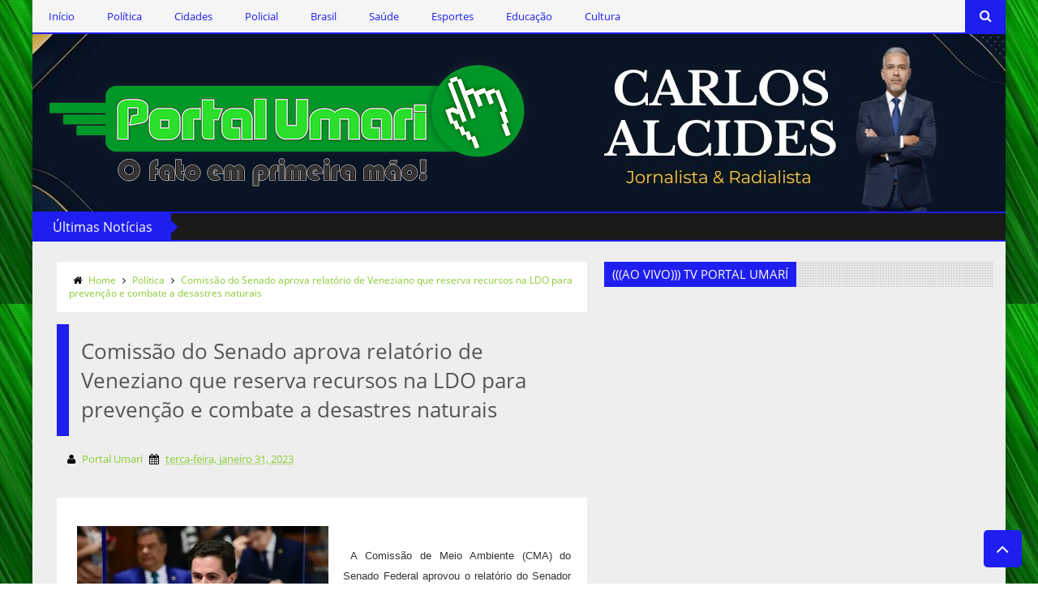

--- FILE ---
content_type: text/html; charset=UTF-8
request_url: http://www.portalumari.com/b/stats?style=BLACK_TRANSPARENT&timeRange=ALL_TIME&token=APq4FmDz251NmnPnZL0x6Y9aMsHaRZ9UZGKvZ01VHJgrSHrfY3qF7HEH3BXAUsE5l4oMY0mHSRy2K-0HVT7ArbaSYeosi-OSnQ
body_size: 244
content:
{"total":4743947,"sparklineOptions":{"backgroundColor":{"fillOpacity":0.1,"fill":"#000000"},"series":[{"areaOpacity":0.3,"color":"#202020"}]},"sparklineData":[[0,14],[1,7],[2,31],[3,86],[4,100],[5,41],[6,21],[7,14],[8,6],[9,7],[10,5],[11,5],[12,5],[13,6],[14,5],[15,8],[16,8],[17,7],[18,7],[19,7],[20,6],[21,8],[22,7],[23,7],[24,5],[25,7],[26,11],[27,8],[28,9],[29,3]],"nextTickMs":85714}

--- FILE ---
content_type: text/javascript; charset=UTF-8
request_url: http://www.portalumari.com/feeds/posts/default/-/Pol%C3%ADtica?alt=json-in-script&callback=related_results_labels_thumbs&max-results=5
body_size: 11150
content:
// API callback
related_results_labels_thumbs({"version":"1.0","encoding":"UTF-8","feed":{"xmlns":"http://www.w3.org/2005/Atom","xmlns$openSearch":"http://a9.com/-/spec/opensearchrss/1.0/","xmlns$blogger":"http://schemas.google.com/blogger/2008","xmlns$georss":"http://www.georss.org/georss","xmlns$gd":"http://schemas.google.com/g/2005","xmlns$thr":"http://purl.org/syndication/thread/1.0","id":{"$t":"tag:blogger.com,1999:blog-6611681081788285488"},"updated":{"$t":"2026-01-22T08:14:42.688-03:00"},"category":[{"term":"Policial"},{"term":"Política"},{"term":"Cidades"},{"term":"Brasil"},{"term":"Saúde"},{"term":"Esportes"},{"term":"Cultura"},{"term":"Destaques"},{"term":"Educação"},{"term":"Geandro Farias"},{"term":"Clodoaldo Rêgo"},{"term":"Ercílio Delgado"},{"term":"Marcos Silva"}],"title":{"type":"text","$t":"Portal Umari - O fato em primeira mão!"},"subtitle":{"type":"html","$t":""},"link":[{"rel":"http://schemas.google.com/g/2005#feed","type":"application/atom+xml","href":"http:\/\/www.portalumari.com\/feeds\/posts\/default"},{"rel":"self","type":"application/atom+xml","href":"http:\/\/www.blogger.com\/feeds\/6611681081788285488\/posts\/default\/-\/Pol%C3%ADtica?alt=json-in-script\u0026max-results=5"},{"rel":"alternate","type":"text/html","href":"http:\/\/www.portalumari.com\/search\/label\/Pol%C3%ADtica"},{"rel":"hub","href":"http://pubsubhubbub.appspot.com/"},{"rel":"next","type":"application/atom+xml","href":"http:\/\/www.blogger.com\/feeds\/6611681081788285488\/posts\/default\/-\/Pol%C3%ADtica\/-\/Pol%C3%ADtica?alt=json-in-script\u0026start-index=6\u0026max-results=5"}],"author":[{"name":{"$t":"Portal Umari"},"uri":{"$t":"http:\/\/www.blogger.com\/profile\/05427077446214782879"},"email":{"$t":"noreply@blogger.com"},"gd$image":{"rel":"http://schemas.google.com/g/2005#thumbnail","width":"16","height":"16","src":"https:\/\/img1.blogblog.com\/img\/b16-rounded.gif"}}],"generator":{"version":"7.00","uri":"http://www.blogger.com","$t":"Blogger"},"openSearch$totalResults":{"$t":"13492"},"openSearch$startIndex":{"$t":"1"},"openSearch$itemsPerPage":{"$t":"5"},"entry":[{"id":{"$t":"tag:blogger.com,1999:blog-6611681081788285488.post-7919266746396915168"},"published":{"$t":"2026-01-22T07:59:00.005-03:00"},"updated":{"$t":"2026-01-22T07:59:24.320-03:00"},"category":[{"scheme":"http://www.blogger.com/atom/ns#","term":"Política"}],"title":{"type":"text","$t":"Cartaxo critica lentidão do PT em definir apoio para governador na Paraíba: “Já estamos em janeiro”"},"content":{"type":"html","$t":"\u003Cp\u003E\u0026nbsp;\u003C\/p\u003E\u003Cdiv class=\"separator\" style=\"clear: both; text-align: center;\"\u003E\u003Ca href=\"https:\/\/blogger.googleusercontent.com\/img\/b\/R29vZ2xl\/AVvXsEjdF58uxtyZIB9pEMPX2QSzU789yFIq2XfpNa3VwBl2Fpcwp7G5NGuMXkI74ncmGTatXIqIJiHsSeFvzBppfe-kXh01q2M8ina08fFnn0_uVCVoCcuskhnVcl-dKgLkgqn034U6FDXo4a7byLpHAlyF3kYzutRC21qjsUTPtml_wqjTMPeosDt0Da0Mqj6L\/s750\/tg-5.webp\" imageanchor=\"1\" style=\"clear: left; float: left; margin-bottom: 1em; margin-right: 1em;\"\u003E\u003Cimg border=\"0\" data-original-height=\"375\" data-original-width=\"750\" height=\"160\" src=\"https:\/\/blogger.googleusercontent.com\/img\/b\/R29vZ2xl\/AVvXsEjdF58uxtyZIB9pEMPX2QSzU789yFIq2XfpNa3VwBl2Fpcwp7G5NGuMXkI74ncmGTatXIqIJiHsSeFvzBppfe-kXh01q2M8ina08fFnn0_uVCVoCcuskhnVcl-dKgLkgqn034U6FDXo4a7byLpHAlyF3kYzutRC21qjsUTPtml_wqjTMPeosDt0Da0Mqj6L\/s320\/tg-5.webp\" width=\"320\" \/\u003E\u003C\/a\u003E\u003C\/div\u003E\u003Cspan style=\"background-color: white; color: #333333; font-family: \u0026quot;Helvetica Neue\u0026quot;, Helvetica, Roboto, Arial, sans-serif;\"\u003E\u003Cdiv style=\"text-align: justify;\"\u003EO deputado estadual, Luciano Cartaxo (PT), criticou, nesta quarta-feira (21), a lentidão do Partido dos Trabalhadores (PT) em definir com quem estará nas eleições para governador da Paraíba deste ano.\u003C\/div\u003E\u003C\/span\u003E\u003Cp\u003E\u003C\/p\u003E\u003Cp style=\"background-color: white; border: 0px; box-sizing: border-box; color: #333333; font-family: \u0026quot;Helvetica Neue\u0026quot;, Helvetica, Roboto, Arial, sans-serif; font-feature-settings: inherit; font-kerning: inherit; font-language-override: inherit; font-optical-sizing: inherit; font-size-adjust: inherit; font-stretch: inherit; font-variant-alternates: inherit; font-variant-east-asian: inherit; font-variant-emoji: inherit; font-variant-numeric: inherit; font-variant-position: inherit; font-variation-settings: inherit; line-height: inherit; margin: 0px 0px 1.25em; padding: 0px; text-align: justify; text-rendering: optimizelegibility; vertical-align: baseline;\"\u003EA declaração aconteceu durante entrevista ao\u0026nbsp;\u003Cspan style=\"border: 0px; box-sizing: border-box; font-family: inherit; font-feature-settings: inherit; font-kerning: inherit; font-language-override: inherit; font-optical-sizing: inherit; font-size-adjust: inherit; font-stretch: inherit; font-style: inherit; font-variant: inherit; font-variation-settings: inherit; font-weight: 700; line-height: inherit; margin: 0px; padding: 0px; vertical-align: baseline;\"\u003Eprograma Arapuan Verdade, da Rádio Arapuan FM.\u003C\/span\u003E\u003C\/p\u003E\u003Cp style=\"background-color: white; border: 0px; box-sizing: border-box; color: #333333; font-family: \u0026quot;Helvetica Neue\u0026quot;, Helvetica, Roboto, Arial, sans-serif; font-feature-settings: inherit; font-kerning: inherit; font-language-override: inherit; font-optical-sizing: inherit; font-size-adjust: inherit; font-stretch: inherit; font-variant-alternates: inherit; font-variant-east-asian: inherit; font-variant-emoji: inherit; font-variant-numeric: inherit; font-variant-position: inherit; font-variation-settings: inherit; line-height: inherit; margin: 0px 0px 1.25em; padding: 0px; text-align: justify; text-rendering: optimizelegibility; vertical-align: baseline;\"\u003ELuciano Cartaxo disse que o partido precisa ter essa definição e lembrou que o ano eleitoral já chegou sem um posicionamento da legenda.\u003C\/p\u003E\u003Cp style=\"background-color: white; border: 0px; box-sizing: border-box; color: #333333; font-family: \u0026quot;Helvetica Neue\u0026quot;, Helvetica, Roboto, Arial, sans-serif; font-feature-settings: inherit; font-kerning: inherit; font-language-override: inherit; font-optical-sizing: inherit; font-size-adjust: inherit; font-stretch: inherit; font-variant-alternates: inherit; font-variant-east-asian: inherit; font-variant-emoji: inherit; font-variant-numeric: inherit; font-variant-position: inherit; font-variation-settings: inherit; line-height: inherit; margin: 0px 0px 1.25em; padding: 0px; text-align: justify; text-rendering: optimizelegibility; vertical-align: baseline;\"\u003E“Conheço as regras do partido, o debate interno é importante, mas precisamos definir. Dezembro passou, já estamos em janeiro”, disse.\u003C\/p\u003E\u003Cp style=\"background-color: white; border: 0px; box-sizing: border-box; color: #333333; font-family: \u0026quot;Helvetica Neue\u0026quot;, Helvetica, Roboto, Arial, sans-serif; font-feature-settings: inherit; font-kerning: inherit; font-language-override: inherit; font-optical-sizing: inherit; font-size-adjust: inherit; font-stretch: inherit; font-variant-alternates: inherit; font-variant-east-asian: inherit; font-variant-emoji: inherit; font-variant-numeric: inherit; font-variant-position: inherit; font-variation-settings: inherit; line-height: inherit; margin: 0px 0px 1.25em; padding: 0px; text-align: justify; text-rendering: optimizelegibility; vertical-align: baseline;\"\u003EDurante a entrevista, Cartaxo reiterou o apoio ao governador João Azevêdo na disputa por uma vaga ao Senado, e revelou que irá conversar com o senador Veneziano para alinhar um possível apoio.\u003C\/p\u003E\u003Cdiv class=\"separator\" style=\"clear: both; text-align: center;\"\u003E\u003Ca href=\"https:\/\/blogger.googleusercontent.com\/img\/b\/R29vZ2xl\/AVvXsEibwxOS-JU1xNcSPZlMdfH6bEwNFBwsIG_YLO90oa5HK_n9-YSDOMkYwUEIjt0c18JBMu1aTrA8hf-sUWS7yarFL4d30NNw90b_JVoJtd2u_Dq5JVPcgw-TFWboqqnWF_-X9cXnoYKWLDuukkSWab24tAxgiIbHtvK_PPw3NhXpEpU4wdsTACVPm7eXL8vp\/s593\/joyt-removebg-preview.png\" imageanchor=\"1\" style=\"clear: left; float: left; margin-bottom: 1em; margin-right: 1em; text-align: justify;\"\u003E\u003Cimg border=\"0\" data-original-height=\"166\" data-original-width=\"593\" height=\"56\" src=\"https:\/\/blogger.googleusercontent.com\/img\/b\/R29vZ2xl\/AVvXsEibwxOS-JU1xNcSPZlMdfH6bEwNFBwsIG_YLO90oa5HK_n9-YSDOMkYwUEIjt0c18JBMu1aTrA8hf-sUWS7yarFL4d30NNw90b_JVoJtd2u_Dq5JVPcgw-TFWboqqnWF_-X9cXnoYKWLDuukkSWab24tAxgiIbHtvK_PPw3NhXpEpU4wdsTACVPm7eXL8vp\/w200-h56\/joyt-removebg-preview.png\" width=\"200\" \/\u003E\u003C\/a\u003E\u003C\/div\u003E\u003Cdiv style=\"text-align: justify;\"\u003E\u003Cbr \/\u003E\u003C\/div\u003E\u003Cp style=\"background-color: white; border: 0px; box-sizing: border-box; color: #333333; font-family: \u0026quot;Helvetica Neue\u0026quot;, Helvetica, Roboto, Arial, sans-serif; font-feature-settings: inherit; font-kerning: inherit; font-language-override: inherit; font-optical-sizing: inherit; font-size-adjust: inherit; font-stretch: inherit; font-variant-alternates: inherit; font-variant-east-asian: inherit; font-variant-emoji: inherit; font-variant-numeric: inherit; font-variant-position: inherit; font-variation-settings: inherit; line-height: inherit; margin: 0px 0px 1.25em; padding: 0px; text-align: justify; text-rendering: optimizelegibility; vertical-align: baseline;\"\u003E\u003Cbr \/\u003E\u003C\/p\u003E\u003Cp style=\"background-color: white; border: 0px; box-sizing: border-box; color: #333333; font-family: \u0026quot;Helvetica Neue\u0026quot;, Helvetica, Roboto, Arial, sans-serif; font-feature-settings: inherit; font-kerning: inherit; font-language-override: inherit; font-optical-sizing: inherit; font-size-adjust: inherit; font-stretch: inherit; font-variant-alternates: inherit; font-variant-east-asian: inherit; font-variant-emoji: inherit; font-variant-numeric: inherit; font-variant-position: inherit; font-variation-settings: inherit; line-height: inherit; margin: 0px 0px 1.25em; padding: 0px; text-align: justify; text-rendering: optimizelegibility; vertical-align: baseline;\"\u003E\u003Cbr \/\u003E\u003C\/p\u003E\u003Cp style=\"background-color: white; border: 0px; box-sizing: border-box; font-family: \u0026quot;Helvetica Neue\u0026quot;, Helvetica, Roboto, Arial, sans-serif; font-feature-settings: inherit; font-kerning: inherit; font-language-override: inherit; font-optical-sizing: inherit; font-size-adjust: inherit; font-stretch: inherit; font-variant-alternates: inherit; font-variant-east-asian: inherit; font-variant-emoji: inherit; font-variant-numeric: inherit; font-variant-position: inherit; font-variation-settings: inherit; line-height: inherit; margin: 0px 0px 1.25em; padding: 0px; text-align: justify; text-rendering: optimizelegibility; vertical-align: baseline;\"\u003E\u003Cb\u003ECom Portal Paraíba\u003C\/b\u003E\u003C\/p\u003E"},"link":[{"rel":"edit","type":"application/atom+xml","href":"http:\/\/www.blogger.com\/feeds\/6611681081788285488\/posts\/default\/7919266746396915168"},{"rel":"self","type":"application/atom+xml","href":"http:\/\/www.blogger.com\/feeds\/6611681081788285488\/posts\/default\/7919266746396915168"},{"rel":"alternate","type":"text/html","href":"http:\/\/www.portalumari.com\/2026\/01\/cartaxo-critica-lentidao-do-pt-em.html","title":"Cartaxo critica lentidão do PT em definir apoio para governador na Paraíba: “Já estamos em janeiro”"}],"author":[{"name":{"$t":"Portal Umari"},"uri":{"$t":"http:\/\/www.blogger.com\/profile\/05427077446214782879"},"email":{"$t":"noreply@blogger.com"},"gd$image":{"rel":"http://schemas.google.com/g/2005#thumbnail","width":"16","height":"16","src":"https:\/\/img1.blogblog.com\/img\/b16-rounded.gif"}}],"media$thumbnail":{"xmlns$media":"http://search.yahoo.com/mrss/","url":"https:\/\/blogger.googleusercontent.com\/img\/b\/R29vZ2xl\/AVvXsEjdF58uxtyZIB9pEMPX2QSzU789yFIq2XfpNa3VwBl2Fpcwp7G5NGuMXkI74ncmGTatXIqIJiHsSeFvzBppfe-kXh01q2M8ina08fFnn0_uVCVoCcuskhnVcl-dKgLkgqn034U6FDXo4a7byLpHAlyF3kYzutRC21qjsUTPtml_wqjTMPeosDt0Da0Mqj6L\/s72-c\/tg-5.webp","height":"72","width":"72"}},{"id":{"$t":"tag:blogger.com,1999:blog-6611681081788285488.post-4701708577394521397"},"published":{"$t":"2026-01-22T07:56:00.004-03:00"},"updated":{"$t":"2026-01-22T07:56:17.665-03:00"},"category":[{"scheme":"http://www.blogger.com/atom/ns#","term":"Política"}],"title":{"type":"text","$t":"João Azevêdo autoriza início das obras do Hospital da Mulher do Sertão"},"content":{"type":"html","$t":"\u003Cp\u003E\u003C\/p\u003E\u003Cdiv class=\"separator\" style=\"clear: both; text-align: center;\"\u003E\u003Ca href=\"https:\/\/blogger.googleusercontent.com\/img\/b\/R29vZ2xl\/AVvXsEjYYdLVgeMlCTwtqcvO6NhV1m9mzPdfhJZSR6qNLmGo-H3H8r3ugJyArE0cnbiXmErk-QpMOkvDPevgr3LS4t7EVztMnMJ9K8Ge4dnpVvsfcPOWFn_UU21u8wi0RBDH3MjCLECU0YA4ISrtRwIlqjN8KHr2jc8DY858ZunxDH3E27z8d9qqpQm3wVDLm9pK\/s700\/joaohospitaldamulher.jpg\" imageanchor=\"1\" style=\"clear: left; float: left; margin-bottom: 1em; margin-right: 1em;\"\u003E\u003Cimg border=\"0\" data-original-height=\"453\" data-original-width=\"700\" height=\"207\" src=\"https:\/\/blogger.googleusercontent.com\/img\/b\/R29vZ2xl\/AVvXsEjYYdLVgeMlCTwtqcvO6NhV1m9mzPdfhJZSR6qNLmGo-H3H8r3ugJyArE0cnbiXmErk-QpMOkvDPevgr3LS4t7EVztMnMJ9K8Ge4dnpVvsfcPOWFn_UU21u8wi0RBDH3MjCLECU0YA4ISrtRwIlqjN8KHr2jc8DY858ZunxDH3E27z8d9qqpQm3wVDLm9pK\/s320\/joaohospitaldamulher.jpg\" width=\"320\" \/\u003E\u003C\/a\u003E\u003C\/div\u003E\u003Cdiv style=\"text-align: justify;\"\u003E\u0026nbsp;\u003Cspan style=\"background-color: white; color: #484848; font-family: Roboto, sans-serif;\"\u003EO governador João Azevêdo autorizou nesta quarta-feira (21), em reunião no Palácio dos Despachos, o início das obras de construção do Hospital da Mulher do Sertão dentro do Novo PAC Saúde, do Governo federal. A ordem de serviço no valor de R$ 103 milhões foi assinada pelo governador e pelo secretário de Gestão do Trabalho e da Educação do Ministério da Saúde, Felipe Proenço de Oliveira.\u003C\/span\u003E\u003C\/div\u003E\u003Cp\u003E\u003C\/p\u003E\u003Cp style=\"background-color: white; box-sizing: border-box; color: #484848; font-family: Roboto, sans-serif; margin-block: 0px 0.9rem; text-align: justify;\"\u003EA maternidade terá até 100 leitos e viabilizará o atendimento humanizado e a privacidade da mulher, desde as gestantes de risco habitual, até as de alto risco e, principalmente, as que necessitam de um cuidado maior, como as vítimas de violência. Serão investimentos de R$ 50 milhões na construção e mais R$ 53 milhões em equipamentos.\u003C\/p\u003E\u003Cp style=\"background-color: white; box-sizing: border-box; color: #484848; font-family: Roboto, sans-serif; margin-block: 0px 0.9rem; text-align: justify;\"\u003ENa ocasião, o governador João Azevêdo destacou a importância desta parceria com o Ministério da Saúde para a construção do Hospital da Mulher do Sertão, que se juntará aos hospitais da mulher de João Pessoa e Campina Grande, para oferecer\u0026nbsp;às mães e bebês do Sertão uma maternidade de alta complexidade e preparada para ofertar um tratamento mais humanizado. “Estamos com uma ação muito forte na área da saúde da mulher e essa nova maternidade é um marco e vai revolucionar o atendimento obstétrico no Alto Sertão. Quero agradecer ao presidente Lula e ao ministro Alexandre Padilha por atender mais esse pleito do Governo da Paraíba”, completou.\u003C\/p\u003E\u003Cp style=\"background-color: white; box-sizing: border-box; color: #484848; font-family: Roboto, sans-serif; margin-block: 0px 0.9rem; text-align: justify;\"\u003EO secretário de Gestão do Trabalho e da Educação do Ministério da Saúde, Felipe Proenço, disse que maternidade possibilitará cuidar bem das mulheres paraibanas, cuidar bem das gestantes, preparar esse momento que é tão importante para a vida das mães. “É por isso que o Ministério da Saúde tem desenvolvido a Rede Aline, que é para melhorar esse cenário de cuidado com as gestantes, que é para enfrentar a questão da mortalidade materna e, portanto, ter um novo serviço na região de Sousa, com leitos com capacidade de dar todo o suporte ao parto normal e também\u0026nbsp;às intercorrências durante a gestação”.\u003C\/p\u003E\u003Cp style=\"background-color: white; box-sizing: border-box; color: #484848; font-family: Roboto, sans-serif; margin-block: 0px 0.9rem; text-align: justify;\"\u003EFelipe Proenço acrescentou que esse esforço do Ministério da Saúde se soma ao processo que o Estado da Paraíba já vem fazendo de modernizar a rede de saúde e de estruturar esse atendimento nas regiões beneficiando a população paraibana. “Isso é fundamental e coloca a gestão da saúde da Paraíba como referência no atendimento à saúde”.\u003C\/p\u003E\u003Cp style=\"background-color: white; box-sizing: border-box; color: #484848; font-family: Roboto, sans-serif; margin-block: 0px 0.9rem; text-align: justify;\"\u003EO vice-governador Lucas Ribeiro afirmou que esse é um grande momento em que o Alto Sertão terá uma maternidade moderna e equipada para que as mulheres dos municípios da região possam ter seus filhos com conforto e segurança.\u0026nbsp;\u0026nbsp;Lucas acrescentou que “essa é uma obra que está dentro da nossa política de descentralizar os serviços. Com mais essa conquista temos Hospital da Mulher na capital já entregue, em Campina Grande que está em obra avançada e agora também no Sertão, mostrando o nosso compromisso com a saúde em todas as regiões”.\u003C\/p\u003E\u003Cp style=\"background-color: white; box-sizing: border-box; color: #484848; font-family: Roboto, sans-serif; margin-block: 0px 0.9rem; text-align: justify;\"\u003EO secretário de Saúde do estado, Ari Reis, ressaltou que a maternidade de Sousa será referência para municípios como Catolé do Rocha, Sousa e Cajazeiras, beneficiando uma população de mais de 470 mil pessoas. “Hoje é um dia decisivo para transformar a saúde da região, levando mais cuidado, dignidade e esperança para mães e bebês do Alto Serão paraibano”.\u003C\/p\u003E\u003Cp style=\"background-color: white; box-sizing: border-box; color: #484848; font-family: Roboto, sans-serif; margin-block: 0px 0.9rem; text-align: justify;\"\u003EO prefeito de Sousa, Helder Carvalho, comemorou a conquista que ampliará a capacidade de atendimento hoje no Hospital Regional. “É, sem dúvida, uma conquista importante, principalmente porque a gente entende isso como prática da equidade, pois as mães sertanejas, ao invés de se deslocar para os grandes centros, principalmente nas atribuições médicas mais complexas, terão uma referência próxima”, explicou Helder.\u003C\/p\u003E\u003Cp style=\"background-color: white; box-sizing: border-box; color: #484848; font-family: Roboto, sans-serif; margin-block: 0px 0.9rem; text-align: justify;\"\u003ETambém participaram da reunião o deputado e secretário de Juventude, Esporte e Lazer, Lindolfo Pires; a superintendente do Ministério da Saúde na Paraíba, Joelma Greicy; o representante da Caixa, Warwick Cavalcanti; a secretária de Saúde de Sousa, Jucemara Oliveira; e os secretários estaduais Ari Reis (Saúde) e Deusdete Queiroga (Infraestrutura e Recursos Hídricos), além de Simone Guimarães (Suplan).\u003C\/p\u003E\u003Cdiv class=\"separator\" style=\"clear: both; text-align: center;\"\u003E\u003Ca href=\"https:\/\/blogger.googleusercontent.com\/img\/b\/R29vZ2xl\/AVvXsEjgx5DrhVMF2PCFofY-_NoAZondzRrU-yX3ns5-JvTmCgv8ruBk92T3bC7VPt7W2PfJN9GVAle8_rF34Pu7EtukWKVIQ-xsxktTz9fiq8mJxf56tb5SInu7gVW0H4FrZrw07ha4CKsDL0PjIsSihV2iWaVDgvE89-n2vdOFJrRlVn8nUCVh47unl0OHsbcc\/s593\/joyt-removebg-preview.png\" imageanchor=\"1\" style=\"clear: left; float: left; margin-bottom: 1em; margin-right: 1em; text-align: justify;\"\u003E\u003Cimg border=\"0\" data-original-height=\"166\" data-original-width=\"593\" height=\"56\" src=\"https:\/\/blogger.googleusercontent.com\/img\/b\/R29vZ2xl\/AVvXsEjgx5DrhVMF2PCFofY-_NoAZondzRrU-yX3ns5-JvTmCgv8ruBk92T3bC7VPt7W2PfJN9GVAle8_rF34Pu7EtukWKVIQ-xsxktTz9fiq8mJxf56tb5SInu7gVW0H4FrZrw07ha4CKsDL0PjIsSihV2iWaVDgvE89-n2vdOFJrRlVn8nUCVh47unl0OHsbcc\/w200-h56\/joyt-removebg-preview.png\" width=\"200\" \/\u003E\u003C\/a\u003E\u003C\/div\u003E\u003Cdiv style=\"text-align: justify;\"\u003E\u003Cbr \/\u003E\u003C\/div\u003E\u003Cp style=\"background-color: white; box-sizing: border-box; color: #484848; font-family: Roboto, sans-serif; margin-block: 0px 0.9rem; text-align: justify;\"\u003E\u003Cbr \/\u003E\u003C\/p\u003E\u003Cp style=\"background-color: white; box-sizing: border-box; color: #484848; font-family: Roboto, sans-serif; margin-block: 0px 0.9rem; text-align: justify;\"\u003E\u003Cbr \/\u003E\u003C\/p\u003E\u003Cp style=\"background-color: white; box-sizing: border-box; font-family: Roboto, sans-serif; margin-block: 0px 0.9rem; text-align: justify;\"\u003E\u003Cb\u003ECom Parlamento PB\u003C\/b\u003E\u003C\/p\u003E"},"link":[{"rel":"edit","type":"application/atom+xml","href":"http:\/\/www.blogger.com\/feeds\/6611681081788285488\/posts\/default\/4701708577394521397"},{"rel":"self","type":"application/atom+xml","href":"http:\/\/www.blogger.com\/feeds\/6611681081788285488\/posts\/default\/4701708577394521397"},{"rel":"alternate","type":"text/html","href":"http:\/\/www.portalumari.com\/2026\/01\/joao-azevedo-autoriza-inicio-das-obras.html","title":"João Azevêdo autoriza início das obras do Hospital da Mulher do Sertão"}],"author":[{"name":{"$t":"Portal Umari"},"uri":{"$t":"http:\/\/www.blogger.com\/profile\/05427077446214782879"},"email":{"$t":"noreply@blogger.com"},"gd$image":{"rel":"http://schemas.google.com/g/2005#thumbnail","width":"16","height":"16","src":"https:\/\/img1.blogblog.com\/img\/b16-rounded.gif"}}],"media$thumbnail":{"xmlns$media":"http://search.yahoo.com/mrss/","url":"https:\/\/blogger.googleusercontent.com\/img\/b\/R29vZ2xl\/AVvXsEjYYdLVgeMlCTwtqcvO6NhV1m9mzPdfhJZSR6qNLmGo-H3H8r3ugJyArE0cnbiXmErk-QpMOkvDPevgr3LS4t7EVztMnMJ9K8Ge4dnpVvsfcPOWFn_UU21u8wi0RBDH3MjCLECU0YA4ISrtRwIlqjN8KHr2jc8DY858ZunxDH3E27z8d9qqpQm3wVDLm9pK\/s72-c\/joaohospitaldamulher.jpg","height":"72","width":"72"}},{"id":{"$t":"tag:blogger.com,1999:blog-6611681081788285488.post-7294863507726506081"},"published":{"$t":"2026-01-21T09:06:00.005-03:00"},"updated":{"$t":"2026-01-21T09:06:26.000-03:00"},"category":[{"scheme":"http://www.blogger.com/atom/ns#","term":"Política"}],"title":{"type":"text","$t":"Para barrar “terceiro mundo”, Trump suspende vistos de imigração"},"content":{"type":"html","$t":"\u003Cp\u003E\u003C\/p\u003E\u003Cdiv class=\"separator\" style=\"clear: both; text-align: center;\"\u003E\u003Ca href=\"https:\/\/blogger.googleusercontent.com\/img\/b\/R29vZ2xl\/AVvXsEh7VkeQ9ipFeiJcJzXuUN228Jcpyba4wE0RUX8F_Epcg6iv40jxu2FW6qF07Mc7saDumbCddBgUormmzS-Y2T5ro7cylR99R3jrtD43zb11ILBKL8VH4503h5aYCtgxPW497CDgr_UeGBrI1BXCp1ccXCNz4XRxOLms_m49P4eNpkL-Doakyub8hThGwfMg\/s750\/trump.webp\" imageanchor=\"1\" style=\"clear: left; float: left; margin-bottom: 1em; margin-right: 1em;\"\u003E\u003Cimg border=\"0\" data-original-height=\"375\" data-original-width=\"750\" height=\"160\" src=\"https:\/\/blogger.googleusercontent.com\/img\/b\/R29vZ2xl\/AVvXsEh7VkeQ9ipFeiJcJzXuUN228Jcpyba4wE0RUX8F_Epcg6iv40jxu2FW6qF07Mc7saDumbCddBgUormmzS-Y2T5ro7cylR99R3jrtD43zb11ILBKL8VH4503h5aYCtgxPW497CDgr_UeGBrI1BXCp1ccXCNz4XRxOLms_m49P4eNpkL-Doakyub8hThGwfMg\/s320\/trump.webp\" width=\"320\" \/\u003E\u003C\/a\u003E\u003C\/div\u003E\u003Cdiv style=\"text-align: justify;\"\u003E\u0026nbsp;\u003Cspan style=\"background-color: white; color: #333333; font-family: \u0026quot;Helvetica Neue\u0026quot;, Helvetica, Roboto, Arial, sans-serif;\"\u003EOs Estados Unidos vão suspender a concessão de vistos de imigração para cidadãos brasileiros e de outros 74 países. Segundo a Agência Reuters, a informação foi confirmada pelo Departamento de Estado dos Estados Unidos, o equivalente ao Itamaraty no Brasil.\u003C\/span\u003E\u003Cimg data-pin-no-hover=\"true\" data-recalc-dims=\"1\" decoding=\"async\" src=\"https:\/\/i0.wp.com\/agenciabrasil.ebc.com.br\/ebc.png?ssl=1\" style=\"border: 0px; box-sizing: border-box; color: #333333; font-family: inherit; font-feature-settings: inherit; font-kerning: inherit; font-language-override: inherit; font-optical-sizing: inherit; font-size-adjust: inherit; font-stretch: inherit; font-style: inherit; font-variant: inherit; font-variation-settings: inherit; font-weight: inherit; height: auto; line-height: inherit; margin: 0px; max-width: 100%; padding: 0px; vertical-align: middle;\" \/\u003E\u003Cimg data-pin-no-hover=\"true\" data-recalc-dims=\"1\" decoding=\"async\" src=\"https:\/\/i0.wp.com\/agenciabrasil.ebc.com.br\/ebc.gif?ssl=1\" style=\"border: 0px; box-sizing: border-box; color: #333333; font-family: inherit; font-feature-settings: inherit; font-kerning: inherit; font-language-override: inherit; font-optical-sizing: inherit; font-size-adjust: inherit; font-stretch: inherit; font-style: inherit; font-variant: inherit; font-variation-settings: inherit; font-weight: inherit; height: auto; line-height: inherit; margin: 0px; max-width: 100%; padding: 0px; vertical-align: middle;\" \/\u003E\u003C\/div\u003E\u003Cp\u003E\u003C\/p\u003E\u003Cp style=\"background-color: white; border: 0px; box-sizing: border-box; color: #333333; font-family: \u0026quot;Helvetica Neue\u0026quot;, Helvetica, Roboto, Arial, sans-serif; font-feature-settings: inherit; font-kerning: inherit; font-language-override: inherit; font-optical-sizing: inherit; font-size-adjust: inherit; font-stretch: inherit; font-variant-alternates: inherit; font-variant-east-asian: inherit; font-variant-emoji: inherit; font-variant-numeric: inherit; font-variant-position: inherit; font-variation-settings: inherit; line-height: inherit; margin: 0px 0px 1.25em; padding: 0px; text-align: justify; text-rendering: optimizelegibility; vertical-align: baseline;\"\u003EContudo, a medida não afetará a emissão de vistos para turismo de pessoas dessas nações.\u003C\/p\u003E\u003Cp style=\"background-color: white; border: 0px; box-sizing: border-box; color: #333333; font-family: \u0026quot;Helvetica Neue\u0026quot;, Helvetica, Roboto, Arial, sans-serif; font-feature-settings: inherit; font-kerning: inherit; font-language-override: inherit; font-optical-sizing: inherit; font-size-adjust: inherit; font-stretch: inherit; font-variant-alternates: inherit; font-variant-east-asian: inherit; font-variant-emoji: inherit; font-variant-numeric: inherit; font-variant-position: inherit; font-variation-settings: inherit; line-height: inherit; margin: 0px 0px 1.25em; padding: 0px; text-align: justify; text-rendering: optimizelegibility; vertical-align: baseline;\"\u003EAinda de acordo com a publicação, o congelamento dos vistos seguirá em vigor “até que os Estados Unidos possam garantir que os novos imigrantes não irão extrair riquezas do povo americano”.\u003C\/p\u003E\u003Cp style=\"background-color: white; border: 0px; box-sizing: border-box; color: #333333; font-family: \u0026quot;Helvetica Neue\u0026quot;, Helvetica, Roboto, Arial, sans-serif; font-feature-settings: inherit; font-kerning: inherit; font-language-override: inherit; font-optical-sizing: inherit; font-size-adjust: inherit; font-stretch: inherit; font-variant-alternates: inherit; font-variant-east-asian: inherit; font-variant-emoji: inherit; font-variant-numeric: inherit; font-variant-position: inherit; font-variation-settings: inherit; line-height: inherit; margin: 0px 0px 1.25em; padding: 0px; text-align: justify; text-rendering: optimizelegibility; vertical-align: baseline;\"\u003EAlém dos brasileiros, imigrantes de países como Somália, Irã, Nigéria, Tailândia e Afeganistão também terão a emissão de vistos suspensa. A pausa começa no dia 21 de janeiro.\u003C\/p\u003E\u003Cp style=\"background-color: white; border: 0px; box-sizing: border-box; color: #333333; font-family: \u0026quot;Helvetica Neue\u0026quot;, Helvetica, Roboto, Arial, sans-serif; font-feature-settings: inherit; font-kerning: inherit; font-language-override: inherit; font-optical-sizing: inherit; font-size-adjust: inherit; font-stretch: inherit; font-variant-alternates: inherit; font-variant-east-asian: inherit; font-variant-emoji: inherit; font-variant-numeric: inherit; font-variant-position: inherit; font-variation-settings: inherit; line-height: inherit; margin: 0px 0px 1.25em; padding: 0px; text-align: justify; text-rendering: optimizelegibility; vertical-align: baseline;\"\u003EOs Estados Unidos têm vários tipos de vistos que podem ser concedidos aos estrangeiros. Os mais comuns são os de visitante, para casos de viagem temporária ou a negócios, e de turismo.\u003C\/p\u003E\u003Cp style=\"background-color: white; border: 0px; box-sizing: border-box; color: #333333; font-family: \u0026quot;Helvetica Neue\u0026quot;, Helvetica, Roboto, Arial, sans-serif; font-feature-settings: inherit; font-kerning: inherit; font-language-override: inherit; font-optical-sizing: inherit; font-size-adjust: inherit; font-stretch: inherit; font-variant-alternates: inherit; font-variant-east-asian: inherit; font-variant-emoji: inherit; font-variant-numeric: inherit; font-variant-position: inherit; font-variation-settings: inherit; line-height: inherit; margin: 0px 0px 1.25em; padding: 0px; text-align: justify; text-rendering: optimizelegibility; vertical-align: baseline;\"\u003ENa categoria dos vistos de imigração, há aqueles para pessoas com familiares cidadãos estadunidenses, para pessoas com capacidades extraordinárias, pesquisadores, executivos de multinacionais, profissionais estrangeiros contratados por empresas estadunidenses entre outros.\u003C\/p\u003E\u003Cp style=\"background-color: white; border: 0px; box-sizing: border-box; color: #333333; font-family: \u0026quot;Helvetica Neue\u0026quot;, Helvetica, Roboto, Arial, sans-serif; font-feature-settings: inherit; font-kerning: inherit; font-language-override: inherit; font-optical-sizing: inherit; font-size-adjust: inherit; font-stretch: inherit; font-variant-alternates: inherit; font-variant-east-asian: inherit; font-variant-emoji: inherit; font-variant-numeric: inherit; font-variant-position: inherit; font-variation-settings: inherit; line-height: inherit; margin: 0px 0px 1.25em; padding: 0px; text-align: justify; text-rendering: optimizelegibility; vertical-align: baseline;\"\u003EDe acordo com informações da Agência Reuters, a orientação é que as embaixadas dos Estados Unidos recusem vistos conforme a legislação vigente enquanto o departamento reavalia os procedimentos.\u003C\/p\u003E\u003Cp style=\"background-color: white; border: 0px; box-sizing: border-box; color: #333333; font-family: \u0026quot;Helvetica Neue\u0026quot;, Helvetica, Roboto, Arial, sans-serif; font-feature-settings: inherit; font-kerning: inherit; font-language-override: inherit; font-optical-sizing: inherit; font-size-adjust: inherit; font-stretch: inherit; font-variant-alternates: inherit; font-variant-east-asian: inherit; font-variant-emoji: inherit; font-variant-numeric: inherit; font-variant-position: inherit; font-variation-settings: inherit; line-height: inherit; margin: 0px 0px 1.25em; padding: 0px; text-align: justify; text-rendering: optimizelegibility; vertical-align: baseline;\"\u003EEm novembro, o presidente Donald Trump já havia declarado que suspenderia, permanentemente, a imigração do que ele chamou de países do Terceiro Mundo. Neste mês de janeiro, Trump tem intensificado a repressão contra imigrantes, com envio de agentes federais para cidades dos Estados Unidos. Essas ações têm provocado conflitos violentos entre os agentes e manifestantes contrários a política anti-imigração.\u003C\/p\u003E\u003Cp style=\"background-color: white; border: 0px; box-sizing: border-box; color: #333333; font-family: \u0026quot;Helvetica Neue\u0026quot;, Helvetica, Roboto, Arial, sans-serif; font-feature-settings: inherit; font-kerning: inherit; font-language-override: inherit; font-optical-sizing: inherit; font-size-adjust: inherit; font-stretch: inherit; font-variant-alternates: inherit; font-variant-east-asian: inherit; font-variant-emoji: inherit; font-variant-numeric: inherit; font-variant-position: inherit; font-variation-settings: inherit; line-height: inherit; margin: 0px 0px 1.25em; padding: 0px; text-align: justify; text-rendering: optimizelegibility; vertical-align: baseline;\"\u003ENa semana passada, a estadunidense Renee Nicole Good foi morta a tiros por um agente do Serviço de Imigração e Alfândega (ICE, na sigla em inglês), durante uma ação em Minneapolis, em Minnesota, contra a imigração ilegal.\u003C\/p\u003E\u003Cp style=\"background-color: white; border: 0px; box-sizing: border-box; color: #333333; font-family: \u0026quot;Helvetica Neue\u0026quot;, Helvetica, Roboto, Arial, sans-serif; font-feature-settings: inherit; font-kerning: inherit; font-language-override: inherit; font-optical-sizing: inherit; font-size-adjust: inherit; font-stretch: inherit; font-variant-alternates: inherit; font-variant-east-asian: inherit; font-variant-emoji: inherit; font-variant-numeric: inherit; font-variant-position: inherit; font-variation-settings: inherit; line-height: inherit; margin: 0px 0px 1.25em; padding: 0px; text-align: justify; text-rendering: optimizelegibility; vertical-align: baseline;\"\u003EUma das promessas de campanha de Trump era colocar um freio à entrada ilegal de estrangeiros e, recentemente, o Departamento de Estado divulgou a revogação de 100 mil vistos, considerado um valor recorde.\u003C\/p\u003E\u003Cp style=\"background-color: white; border: 0px; box-sizing: border-box; color: #333333; font-family: \u0026quot;Helvetica Neue\u0026quot;, Helvetica, Roboto, Arial, sans-serif; font-feature-settings: inherit; font-kerning: inherit; font-language-override: inherit; font-optical-sizing: inherit; font-size-adjust: inherit; font-stretch: inherit; font-variant-alternates: inherit; font-variant-east-asian: inherit; font-variant-emoji: inherit; font-variant-numeric: inherit; font-variant-position: inherit; font-variation-settings: inherit; line-height: inherit; margin: 0px 0px 1.25em; padding: 0px; text-align: justify; text-rendering: optimizelegibility; vertical-align: baseline;\"\u003EDesde que Trump assumiu o cargo, também foram criadas barreiras para imigração legal com a imposição de novas taxas para a categoria de trabalhadores altamente qualificados.\u003C\/p\u003E\u003Cp style=\"background-color: white; border: 0px; box-sizing: border-box; color: #333333; font-family: \u0026quot;Helvetica Neue\u0026quot;, Helvetica, Roboto, Arial, sans-serif; font-feature-settings: inherit; font-kerning: inherit; font-language-override: inherit; font-optical-sizing: inherit; font-size-adjust: inherit; font-stretch: inherit; font-variant-alternates: inherit; font-variant-east-asian: inherit; font-variant-emoji: inherit; font-variant-numeric: inherit; font-variant-position: inherit; font-variation-settings: inherit; line-height: inherit; margin: 0px 0px 1.25em; padding: 0px; text-align: justify; text-rendering: optimizelegibility; vertical-align: baseline;\"\u003ENós procuramos o Itamaraty, que não se manifestou sobre o assunto.\u003C\/p\u003E\u003Cdiv class=\"separator\" style=\"clear: both; text-align: center;\"\u003E\u003Ca href=\"https:\/\/blogger.googleusercontent.com\/img\/b\/R29vZ2xl\/AVvXsEjRVT7GToj3CxhfQFaMAsOW5Vsh8mCgSb6RAbDKOMCwW0tYiJdLeEXoj7hVGAnjmxlzlAR0U7w_ksh_yJTtTm9JdUBA_ycAd0hkyFvTIj-bjHzjDjva0epgP9UkuyvqKfmOqcDl49Wi7-Uk9IIp-MJgnQ7pTpN83tHQnQNS0o1eSyS3G_8yhJbuxr4fuQ4I\/s593\/joyt-removebg-preview.png\" imageanchor=\"1\" style=\"clear: left; float: left; margin-bottom: 1em; margin-right: 1em; text-align: justify;\"\u003E\u003Cimg border=\"0\" data-original-height=\"166\" data-original-width=\"593\" height=\"56\" src=\"https:\/\/blogger.googleusercontent.com\/img\/b\/R29vZ2xl\/AVvXsEjRVT7GToj3CxhfQFaMAsOW5Vsh8mCgSb6RAbDKOMCwW0tYiJdLeEXoj7hVGAnjmxlzlAR0U7w_ksh_yJTtTm9JdUBA_ycAd0hkyFvTIj-bjHzjDjva0epgP9UkuyvqKfmOqcDl49Wi7-Uk9IIp-MJgnQ7pTpN83tHQnQNS0o1eSyS3G_8yhJbuxr4fuQ4I\/w200-h56\/joyt-removebg-preview.png\" width=\"200\" \/\u003E\u003C\/a\u003E\u003C\/div\u003E\u003Cdiv style=\"text-align: justify;\"\u003E\u003Cbr \/\u003E\u003C\/div\u003E\u003Cp style=\"background-color: white; border: 0px; box-sizing: border-box; color: #333333; font-family: \u0026quot;Helvetica Neue\u0026quot;, Helvetica, Roboto, Arial, sans-serif; font-feature-settings: inherit; font-kerning: inherit; font-language-override: inherit; font-optical-sizing: inherit; font-size-adjust: inherit; font-stretch: inherit; font-variant-alternates: inherit; font-variant-east-asian: inherit; font-variant-emoji: inherit; font-variant-numeric: inherit; font-variant-position: inherit; font-variation-settings: inherit; line-height: inherit; margin: 0px 0px 1.25em; padding: 0px; text-align: justify; text-rendering: optimizelegibility; vertical-align: baseline;\"\u003E\u003Cbr \/\u003E\u003C\/p\u003E\u003Cp style=\"background-color: white; border: 0px; box-sizing: border-box; font-family: \u0026quot;Helvetica Neue\u0026quot;, Helvetica, Roboto, Arial, sans-serif; font-feature-settings: inherit; font-kerning: inherit; font-language-override: inherit; font-optical-sizing: inherit; font-size-adjust: inherit; font-stretch: inherit; font-variant-alternates: inherit; font-variant-east-asian: inherit; font-variant-emoji: inherit; font-variant-numeric: inherit; font-variant-position: inherit; font-variation-settings: inherit; line-height: inherit; margin: 0px 0px 1.25em; padding: 0px; text-align: justify; text-rendering: optimizelegibility; vertical-align: baseline;\"\u003E\u003Cb\u003E\u003Cbr \/\u003E\u003C\/b\u003E\u003C\/p\u003E\u003Cp style=\"background-color: white; border: 0px; box-sizing: border-box; font-family: \u0026quot;Helvetica Neue\u0026quot;, Helvetica, Roboto, Arial, sans-serif; font-feature-settings: inherit; font-kerning: inherit; font-language-override: inherit; font-optical-sizing: inherit; font-size-adjust: inherit; font-stretch: inherit; font-variant-alternates: inherit; font-variant-east-asian: inherit; font-variant-emoji: inherit; font-variant-numeric: inherit; font-variant-position: inherit; font-variation-settings: inherit; line-height: inherit; margin: 0px 0px 1.25em; padding: 0px; text-align: justify; text-rendering: optimizelegibility; vertical-align: baseline;\"\u003E\u003Cb\u003ECom Agência Brasil\u0026nbsp;\u003C\/b\u003E\u003C\/p\u003E\u003Ch4 style=\"background-color: white; border: 0px; box-sizing: border-box; color: #212121; font-family: \u0026quot;Helvetica Neue\u0026quot;, Helvetica, Roboto, Arial, sans-serif; font-feature-settings: inherit; font-kerning: inherit; font-language-override: inherit; font-optical-sizing: inherit; font-size-adjust: inherit; font-size: 1.25em; font-stretch: inherit; font-variant-alternates: inherit; font-variant-east-asian: inherit; font-variant-emoji: inherit; font-variant-numeric: inherit; font-variant-position: inherit; font-variation-settings: inherit; font-weight: 500; line-height: 1.5; margin: 1.33em 0px 0.5em; padding: 0px; text-align: justify; text-rendering: optimizelegibility; vertical-align: baseline;\"\u003E\u003Cbr \/\u003E\u003C\/h4\u003E"},"link":[{"rel":"edit","type":"application/atom+xml","href":"http:\/\/www.blogger.com\/feeds\/6611681081788285488\/posts\/default\/7294863507726506081"},{"rel":"self","type":"application/atom+xml","href":"http:\/\/www.blogger.com\/feeds\/6611681081788285488\/posts\/default\/7294863507726506081"},{"rel":"alternate","type":"text/html","href":"http:\/\/www.portalumari.com\/2026\/01\/para-barrar-terceiro-mundo-trump.html","title":"Para barrar “terceiro mundo”, Trump suspende vistos de imigração"}],"author":[{"name":{"$t":"Portal Umari"},"uri":{"$t":"http:\/\/www.blogger.com\/profile\/05427077446214782879"},"email":{"$t":"noreply@blogger.com"},"gd$image":{"rel":"http://schemas.google.com/g/2005#thumbnail","width":"16","height":"16","src":"https:\/\/img1.blogblog.com\/img\/b16-rounded.gif"}}],"media$thumbnail":{"xmlns$media":"http://search.yahoo.com/mrss/","url":"https:\/\/blogger.googleusercontent.com\/img\/b\/R29vZ2xl\/AVvXsEh7VkeQ9ipFeiJcJzXuUN228Jcpyba4wE0RUX8F_Epcg6iv40jxu2FW6qF07Mc7saDumbCddBgUormmzS-Y2T5ro7cylR99R3jrtD43zb11ILBKL8VH4503h5aYCtgxPW497CDgr_UeGBrI1BXCp1ccXCNz4XRxOLms_m49P4eNpkL-Doakyub8hThGwfMg\/s72-c\/trump.webp","height":"72","width":"72"}},{"id":{"$t":"tag:blogger.com,1999:blog-6611681081788285488.post-9128807137502325705"},"published":{"$t":"2026-01-21T09:02:00.005-03:00"},"updated":{"$t":"2026-01-21T09:02:51.758-03:00"},"category":[{"scheme":"http://www.blogger.com/atom/ns#","term":"Política"}],"title":{"type":"text","$t":"João Azevêdo empossa novos procuradores e auditores de contas"},"content":{"type":"html","$t":"\u003Cp\u003E\u003C\/p\u003E\u003Cdiv class=\"separator\" style=\"clear: both; text-align: center;\"\u003E\u003Ca href=\"https:\/\/blogger.googleusercontent.com\/img\/b\/R29vZ2xl\/AVvXsEjAa3XU3-UwfDWv5m53lGagtbuFnt-LY-JfC8rDaD18lWtNpeoQ_DuLpNXBx8ReIWk8WWBWyegyEbo9y_8rrOdji4WZiC7_Ius9uJzH5QiQIZUeWfoU9LDOGZejm-r-ijDQ6sCHtTtlO3-xvqdwOgxlROrRSUM9cWXDRZCFIa3ezRNf7Q4HzrA_5OaWQPvr\/s768\/88e8528a-3fdb-497f-aefb-b6697ea596cc.jpeg\" imageanchor=\"1\" style=\"clear: left; float: left; margin-bottom: 1em; margin-right: 1em;\"\u003E\u003Cimg border=\"0\" data-original-height=\"501\" data-original-width=\"768\" height=\"209\" src=\"https:\/\/blogger.googleusercontent.com\/img\/b\/R29vZ2xl\/AVvXsEjAa3XU3-UwfDWv5m53lGagtbuFnt-LY-JfC8rDaD18lWtNpeoQ_DuLpNXBx8ReIWk8WWBWyegyEbo9y_8rrOdji4WZiC7_Ius9uJzH5QiQIZUeWfoU9LDOGZejm-r-ijDQ6sCHtTtlO3-xvqdwOgxlROrRSUM9cWXDRZCFIa3ezRNf7Q4HzrA_5OaWQPvr\/s320\/88e8528a-3fdb-497f-aefb-b6697ea596cc.jpeg\" width=\"320\" \/\u003E\u003C\/a\u003E\u003C\/div\u003E\u003Cdiv style=\"text-align: justify;\"\u003E\u0026nbsp;\u003Cspan style=\"background-color: white; color: #484848; font-family: Roboto, sans-serif;\"\u003EO governador João Azevêdo empossou mais sete procuradores do Estado – outros dois nomeados tomarão posse nos próximos dias – e nove auditores de Contas Públicas que foram aprovados nos concursos públicos realizados nos anos de 2021 (PGE-PB) e 2023 (CGE-PB). O último concurso para a área jurídica do estado havia sido realizado em 2007.\u003C\/span\u003E\u003C\/div\u003E\u003Cp\u003E\u003C\/p\u003E\u003Cp style=\"background-color: white; box-sizing: border-box; color: #484848; font-family: Roboto, sans-serif; margin-block: 0px 0.9rem; text-align: justify;\"\u003EA cerimônia, que aconteceu na tarde dessa terça-feira (20) na Sala de Concertos Maestro José Siqueira, no Espaço Cultural José Lins do Rêgo, foi marcada por muita emoção dos empossados e familiares dos novos servidores públicos estaduais.\u003C\/p\u003E\u003Cp style=\"background-color: white; box-sizing: border-box; color: #484848; font-family: Roboto, sans-serif; margin-block: 0px 0.9rem; text-align: justify;\"\u003EO governador João Azevêdo parabenizou todos os empossados e reafirmou o seu compromisso com uma gestão pública cada vez mais técnica, eficiente e orientada para o interesse da população paraibana.\u0026nbsp;\u0026nbsp;“A Procuradoria tem um papel fundamental na defesa dos interesses do Estado e do seu povo e a gente sabe muito bem que isso só se torna possível quando a gente tem servidores entrando pela porta da frente, como eu sempre digo, que é o concurso público. Nós somos um governo que tivemos a oportunidade de fazer, entre todos os concursos que já estão concluídos, que estão em andamento, cadastro de reserva, mais de 16 mil vagas para o Estado, dos quais cerca de 10 mil foram nomeados”, ressaltou.\u003C\/p\u003E\u003Cp style=\"background-color: white; box-sizing: border-box; color: #484848; font-family: Roboto, sans-serif; margin-block: 0px 0.9rem; text-align: justify;\"\u003EJoão Azevêdo destacou a atuação firme dos procuradores e dos auditores de contas na defesa da administração e dos direitos dos cidadãos. “Uma demonstração disso é que realizamos um concurso para 12 procuradores e 29 já foram chamados”, observou.\u003C\/p\u003E\u003Cp style=\"background-color: white; box-sizing: border-box; color: #484848; font-family: Roboto, sans-serif; margin-block: 0px 0.9rem; text-align: justify;\"\u003EO chefe do executivo lembrou que em 2019 foi implantado o governo digital e hoje já são mais de 700 serviços disponíveis para os cidadãos por meio da informática, de um smartphone, de um computador. “Isso facilita o trabalho, mas obviamente que, a partir do momento que você abre essas possibilidades, surgem novas demandas associadas a esses novos serviços e a necessidade de pessoal especializado”, explicou.\u003C\/p\u003E\u003Cp style=\"background-color: white; box-sizing: border-box; color: #484848; font-family: Roboto, sans-serif; margin-block: 0px 0.9rem; text-align: justify;\"\u003EPara o procurador-geral do Estado, Fábio Brito, o concurso público reafirma o compromisso do Governo da Paraíba com o fortalecimento da advocacia pública e o contínuo avanço nas careiras de estado. “O concurso público é mais um compromisso assumido e cumprido pelo governador João Azevêdo. Sou grato pela oportunidade de conduzir a PGE-PB em um momento em que ela se consolida como uma instituição que exerce advocacia pública de alta qualidade, contribuindo de forma decisiva para que a melhor prestação de serviços chegue ao cidadão com segurança jurídica”, destacou.\u003C\/p\u003E\u003Cp style=\"background-color: white; box-sizing: border-box; color: #484848; font-family: Roboto, sans-serif; margin-block: 0px 0.9rem; text-align: justify;\"\u003EO controlador Geral do Estado, Letácio Guedes, afirmou que este concurso atende a demanda por profissionais que surgiram nos últimos anos, a exemplo da área de tecnologia, e os novos auditores chegam para atender essas demandas do Governo Digital. “Esse é mais um investimento que o governo João Azevêdo faz para recompor o quadro de procuradores e auditores de contas já que o último concurso público tem mais de 16 anos”, acrescentou.\u003C\/p\u003E\u003Cp style=\"background-color: white; box-sizing: border-box; color: #484848; font-family: Roboto, sans-serif; margin-block: 0px 0.9rem; text-align: justify;\"\u003EO procurador empossado Paulo Henrique Machado Filho, falou em nome dos demais concursados e contou da alegria de assumir o cargo de procurador do Estado da Paraíba. Pernambucano e com avós paraibanos, ele atuou por quatro anos como procurador no Mato Grosso do Sul e optou em retornar ao Nordeste para voltar às suas origens e pelo conceito conquistado pela PGE e pela gestão do governo da Paraíba. “Espero poder contribuir para a defesa do Estado da Paraíba dentro da técnica jurídica aliada à Justiça Social”, pontuou.\u003C\/p\u003E\u003Cp style=\"background-color: white; box-sizing: border-box; color: #484848; font-family: Roboto, sans-serif; margin-block: 0px 0.9rem; text-align: justify;\"\u003EOs novos Procuradores do Estado empossados são: Paulo Henrique Martins Machado Filho, Tarciso Barbosa Farias de Melo, Matheus Paiva de Queiroz,\u0026nbsp;\u0026nbsp;Ytalo Fernandes de Albuquerque,\u0026nbsp;\u0026nbsp;João Cavalcanti Tasso, Kleber de Gois Mota e\u0026nbsp;\u0026nbsp;Kamila Miranda Sena que fez o juramento em nome dos demais procuradores.\u003C\/p\u003E\u003Cp style=\"background-color: white; box-sizing: border-box; color: #484848; font-family: Roboto, sans-serif; margin-block: 0px 0.9rem; text-align: justify;\"\u003EJá os novos auditores de contas da CGE são André Luís dos Santos, Carlos Roberto da Silva Junior, George André Freire, Janyelson Victor Lacerda, Marina Marquim Nogueira da Fonte, Nagilla Natasha Tavares, Rodrigo Monte Soares, Vinicius Cavalcanti Santos e Yan Santos Rodrigues.\u003C\/p\u003E\u003Cp style=\"background-color: white; box-sizing: border-box; color: #484848; font-family: Roboto, sans-serif; margin-block: 0px 0.9rem; text-align: justify;\"\u003EParticiparam da solenidade de posse o presidente da Assembleia Legislativa da Paraíba, Adriano Galdino, o presidente do Tribunal de Justiça da Paraíba, desembargador Fred Coutinho; o procurador geral do Ministério Público da Paraíba, Leonardo Quintans; a conselheira de Contas do TCE, Alana Galdino; o procurador do Ministério Público Federal na Paraíba, Bruno Galvão Paiva; a presidente da Associação dos Procuradores do Estado, Sanny Japiassu; o presidente da Associação Nacional dos Procuradores de Estado, Vicente Braga; e o procurador Geral Adjunto, Flávio José\u003Cspan style=\"font-size: 18px;\"\u003E.\u003C\/span\u003E\u003C\/p\u003E\u003Cdiv class=\"separator\" style=\"clear: both; text-align: center;\"\u003E\u003Ca href=\"https:\/\/blogger.googleusercontent.com\/img\/b\/R29vZ2xl\/AVvXsEjQZGdmkVbWPIODt_-Pcuw2HR3kFZFw8vjtQTNqBzsvsSduVghKyW19VTj2cBLMQtENjWRGYHFbbBl-fDLxIa2rko-g9FW3Kf4gJx8Inhmko1dC3-bHJT9rVpM8RTtkQtZWQ5oNj9hw3U4Fq9EzlWHdnk2PsKgMUD_2YC6zymnSdhvoF1rSa1eHvPUiV_fJ\/s768\/49e56d4c-051e-474f-9f37-2d0df5dd7e92.jpeg\" imageanchor=\"1\" style=\"margin-left: 1em; margin-right: 1em;\"\u003E\u003Cimg border=\"0\" data-original-height=\"414\" data-original-width=\"768\" height=\"216\" src=\"https:\/\/blogger.googleusercontent.com\/img\/b\/R29vZ2xl\/AVvXsEjQZGdmkVbWPIODt_-Pcuw2HR3kFZFw8vjtQTNqBzsvsSduVghKyW19VTj2cBLMQtENjWRGYHFbbBl-fDLxIa2rko-g9FW3Kf4gJx8Inhmko1dC3-bHJT9rVpM8RTtkQtZWQ5oNj9hw3U4Fq9EzlWHdnk2PsKgMUD_2YC6zymnSdhvoF1rSa1eHvPUiV_fJ\/w400-h216\/49e56d4c-051e-474f-9f37-2d0df5dd7e92.jpeg\" width=\"400\" \/\u003E\u003C\/a\u003E\u003C\/div\u003E\u003Cp style=\"background-color: white; box-sizing: border-box; color: #484848; font-family: Roboto, sans-serif; font-size: 18px; margin-block: 0px 0.9rem;\"\u003E\u003Ca href=\"https:\/\/blogger.googleusercontent.com\/img\/b\/R29vZ2xl\/AVvXsEiOGs4Xyay_ZSlpm3HBlXz2TSoWOwndFCc1MgVZLie-efdkEKOj1FeIoSosKgwFowUCcKqhnU2nzYyLHNcnohAD4c9LUdfZyZ9zUveIxVgiOSOG5-VU1tT-dBJHrh54eDW_llLSHJvgJmlZPbTs5t8GEMeO-mbDvAIHumVAExroUOfvHUb9B1pPsSayC_ey\/s593\/joyt-removebg-preview.png\" imageanchor=\"1\" style=\"background-color: transparent; clear: left; display: inline !important; margin-bottom: 1em; margin-right: 1em; text-align: center;\"\u003E\u003Cimg border=\"0\" data-original-height=\"166\" data-original-width=\"593\" height=\"56\" src=\"https:\/\/blogger.googleusercontent.com\/img\/b\/R29vZ2xl\/AVvXsEiOGs4Xyay_ZSlpm3HBlXz2TSoWOwndFCc1MgVZLie-efdkEKOj1FeIoSosKgwFowUCcKqhnU2nzYyLHNcnohAD4c9LUdfZyZ9zUveIxVgiOSOG5-VU1tT-dBJHrh54eDW_llLSHJvgJmlZPbTs5t8GEMeO-mbDvAIHumVAExroUOfvHUb9B1pPsSayC_ey\/w200-h56\/joyt-removebg-preview.png\" width=\"200\" \/\u003E\u003C\/a\u003E\u003C\/p\u003E\u003Cp style=\"background-color: white; box-sizing: border-box; color: #484848; font-family: Roboto, sans-serif; font-size: 18px; margin-block: 0px 0.9rem;\"\u003E\u003Cbr \/\u003E\u003C\/p\u003E\u003Cp style=\"background-color: white; box-sizing: border-box; font-family: Roboto, sans-serif; font-size: 18px; margin-block: 0px 0.9rem;\"\u003E\u003Cb\u003ECom Parlamento PB\u003C\/b\u003E\u003C\/p\u003E"},"link":[{"rel":"edit","type":"application/atom+xml","href":"http:\/\/www.blogger.com\/feeds\/6611681081788285488\/posts\/default\/9128807137502325705"},{"rel":"self","type":"application/atom+xml","href":"http:\/\/www.blogger.com\/feeds\/6611681081788285488\/posts\/default\/9128807137502325705"},{"rel":"alternate","type":"text/html","href":"http:\/\/www.portalumari.com\/2026\/01\/joao-azevedo-empossa-novos-procuradores.html","title":"João Azevêdo empossa novos procuradores e auditores de contas"}],"author":[{"name":{"$t":"Portal Umari"},"uri":{"$t":"http:\/\/www.blogger.com\/profile\/05427077446214782879"},"email":{"$t":"noreply@blogger.com"},"gd$image":{"rel":"http://schemas.google.com/g/2005#thumbnail","width":"16","height":"16","src":"https:\/\/img1.blogblog.com\/img\/b16-rounded.gif"}}],"media$thumbnail":{"xmlns$media":"http://search.yahoo.com/mrss/","url":"https:\/\/blogger.googleusercontent.com\/img\/b\/R29vZ2xl\/AVvXsEjAa3XU3-UwfDWv5m53lGagtbuFnt-LY-JfC8rDaD18lWtNpeoQ_DuLpNXBx8ReIWk8WWBWyegyEbo9y_8rrOdji4WZiC7_Ius9uJzH5QiQIZUeWfoU9LDOGZejm-r-ijDQ6sCHtTtlO3-xvqdwOgxlROrRSUM9cWXDRZCFIa3ezRNf7Q4HzrA_5OaWQPvr\/s72-c\/88e8528a-3fdb-497f-aefb-b6697ea596cc.jpeg","height":"72","width":"72"}},{"id":{"$t":"tag:blogger.com,1999:blog-6611681081788285488.post-1223387425949227898"},"published":{"$t":"2026-01-20T14:34:00.003-03:00"},"updated":{"$t":"2026-01-20T18:37:48.741-03:00"},"category":[{"scheme":"http://www.blogger.com/atom/ns#","term":"Política"}],"title":{"type":"text","$t":"João Azevêdo minimiza rompimento de Hervázio e afirma que episódio é “pequeno” diante das prioridades administrativas"},"content":{"type":"html","$t":"\u003Cp\u003E\u0026nbsp;\u003C\/p\u003E\u003Cdiv class=\"separator\" style=\"clear: both; text-align: center;\"\u003E\u003Ca href=\"https:\/\/blogger.googleusercontent.com\/img\/b\/R29vZ2xl\/AVvXsEgdG1J8A7CQMXn4I6oSSq7DYcuOaX6hJmtdUZY8yTR6-sSloeoiYSLgs9lQpfcuxzSXT_KELjUYm6Rf_kmz2W1jrqBHQLH1kTin-cRV_MHDMaLpftwzPVAT9SpVqqWoH-siv8CZhZokN6dxtyDDvQ8fYeKPiEyTRu5kBd0bYpC1rQeYKsTeWjcFWT9A6OgT\/s800\/JOAO-CONSORCIO-NE-1-800x500.webp\" imageanchor=\"1\" style=\"clear: left; float: left; margin-bottom: 1em; margin-right: 1em;\"\u003E\u003Cimg border=\"0\" data-original-height=\"500\" data-original-width=\"800\" height=\"200\" src=\"https:\/\/blogger.googleusercontent.com\/img\/b\/R29vZ2xl\/AVvXsEgdG1J8A7CQMXn4I6oSSq7DYcuOaX6hJmtdUZY8yTR6-sSloeoiYSLgs9lQpfcuxzSXT_KELjUYm6Rf_kmz2W1jrqBHQLH1kTin-cRV_MHDMaLpftwzPVAT9SpVqqWoH-siv8CZhZokN6dxtyDDvQ8fYeKPiEyTRu5kBd0bYpC1rQeYKsTeWjcFWT9A6OgT\/s320\/JOAO-CONSORCIO-NE-1-800x500.webp\" width=\"320\" \/\u003E\u003C\/a\u003E\u003C\/div\u003E\u003Cspan style=\"background-color: white;\"\u003E\u003Cdiv style=\"text-align: justify;\"\u003EO governador da Paraíba, João Azevêdo (PSB), evitou comentar as declarações do deputado estadual Hervázio Bezerra (PSB) que anunciou publicamente o rompimento político com o chefe do Executivo estadual e afirmou que não irá mais apoiá-lo na disputa por uma vaga no Senado Federal.\u003C\/div\u003E\u003C\/span\u003E\u003Cp\u003E\u003C\/p\u003E\u003Cp style=\"background-color: white; box-sizing: border-box; margin-bottom: 32px; margin-top: 32px; text-align: justify;\"\u003EQuestionado pela imprensa durante a inauguração do novo Palácio dos Despachos, localizado no Centro Histórico de João Pessoa, Azevêdo minimizou o episódio e preferiu não se aprofundar no tema.\u003C\/p\u003E\u003Cp style=\"background-color: white; box-sizing: border-box; margin-bottom: 32px; margin-top: 32px; text-align: justify;\"\u003E“Não vou tratar disso aqui não. Hoje é dia de festa, de celebração. Isso aí é muito pequeno pra se tratar num dia como hoje”, disse o governador.\u003C\/p\u003E\u003Cp style=\"background-color: white; box-sizing: border-box; margin-bottom: 32px; margin-top: 32px; text-align: justify;\"\u003EA fala de João Azevêdo ocorre após Hervázio Bezerra anunciar que deixará de apoiar o governador. O movimento tem repercutido nos bastidores da base governista pois pode impactar articulações futuras, especialmente diante da pré-candidatura de Azevêdo a uma vaga no Senado.\u003C\/p\u003E\u003Cdiv class=\"separator\" style=\"clear: both; text-align: center;\"\u003E\u003Ca href=\"https:\/\/blogger.googleusercontent.com\/img\/b\/R29vZ2xl\/AVvXsEhTpSpujMLVYiJwsFJ3dIfVIWPOuDw4jiu3Qvuy2oDi7tguTsfFbrsLZ58jyxXv26nQHTXmL7JfKTvwdyTJkhFHObF5eSER5-jFkTz5LFn8oeslYEBa7GgRhlr82O7jzOpoFp_B-GISFv18VatOYk-g3x2prw23OjLWPcepCcyFsDtpHdwIsO0yfunkkWlz\/s593\/joyt-removebg-preview.png\" imageanchor=\"1\" style=\"clear: left; float: left; margin-bottom: 1em; margin-right: 1em; text-align: justify;\"\u003E\u003Cimg border=\"0\" data-original-height=\"166\" data-original-width=\"593\" height=\"56\" src=\"https:\/\/blogger.googleusercontent.com\/img\/b\/R29vZ2xl\/AVvXsEhTpSpujMLVYiJwsFJ3dIfVIWPOuDw4jiu3Qvuy2oDi7tguTsfFbrsLZ58jyxXv26nQHTXmL7JfKTvwdyTJkhFHObF5eSER5-jFkTz5LFn8oeslYEBa7GgRhlr82O7jzOpoFp_B-GISFv18VatOYk-g3x2prw23OjLWPcepCcyFsDtpHdwIsO0yfunkkWlz\/w200-h56\/joyt-removebg-preview.png\" width=\"200\" \/\u003E\u003C\/a\u003E\u003C\/div\u003E\u003Cdiv style=\"text-align: justify;\"\u003E\u003Cbr \/\u003E\u003C\/div\u003E\u003Cp style=\"background-color: white; box-sizing: border-box; margin-bottom: 32px; margin-top: 32px; text-align: justify;\"\u003E\u003Cbr \/\u003E\u003C\/p\u003E\u003Cp style=\"background-color: white; box-sizing: border-box; margin-bottom: 32px; margin-top: 32px; text-align: justify;\"\u003E\u003Cspan style=\"box-sizing: border-box; font-weight: bolder;\"\u003E\u003Cem style=\"box-sizing: border-box;\"\u003ECom PB Agora\u003C\/em\u003E\u003C\/span\u003E\u003C\/p\u003E"},"link":[{"rel":"edit","type":"application/atom+xml","href":"http:\/\/www.blogger.com\/feeds\/6611681081788285488\/posts\/default\/1223387425949227898"},{"rel":"self","type":"application/atom+xml","href":"http:\/\/www.blogger.com\/feeds\/6611681081788285488\/posts\/default\/1223387425949227898"},{"rel":"alternate","type":"text/html","href":"http:\/\/www.portalumari.com\/2026\/01\/joao-azevedo-minimiza-rompimento-de.html","title":"João Azevêdo minimiza rompimento de Hervázio e afirma que episódio é “pequeno” diante das prioridades administrativas"}],"author":[{"name":{"$t":"Portal Umari"},"uri":{"$t":"http:\/\/www.blogger.com\/profile\/05427077446214782879"},"email":{"$t":"noreply@blogger.com"},"gd$image":{"rel":"http://schemas.google.com/g/2005#thumbnail","width":"16","height":"16","src":"https:\/\/img1.blogblog.com\/img\/b16-rounded.gif"}}],"media$thumbnail":{"xmlns$media":"http://search.yahoo.com/mrss/","url":"https:\/\/blogger.googleusercontent.com\/img\/b\/R29vZ2xl\/AVvXsEgdG1J8A7CQMXn4I6oSSq7DYcuOaX6hJmtdUZY8yTR6-sSloeoiYSLgs9lQpfcuxzSXT_KELjUYm6Rf_kmz2W1jrqBHQLH1kTin-cRV_MHDMaLpftwzPVAT9SpVqqWoH-siv8CZhZokN6dxtyDDvQ8fYeKPiEyTRu5kBd0bYpC1rQeYKsTeWjcFWT9A6OgT\/s72-c\/JOAO-CONSORCIO-NE-1-800x500.webp","height":"72","width":"72"}}]}});

--- FILE ---
content_type: text/javascript; charset=UTF-8
request_url: http://www.portalumari.com/feeds/posts/default?published&alt=json-in-script&callback=labelthumbs
body_size: 46757
content:
// API callback
labelthumbs({"version":"1.0","encoding":"UTF-8","feed":{"xmlns":"http://www.w3.org/2005/Atom","xmlns$openSearch":"http://a9.com/-/spec/opensearchrss/1.0/","xmlns$blogger":"http://schemas.google.com/blogger/2008","xmlns$georss":"http://www.georss.org/georss","xmlns$gd":"http://schemas.google.com/g/2005","xmlns$thr":"http://purl.org/syndication/thread/1.0","id":{"$t":"tag:blogger.com,1999:blog-6611681081788285488"},"updated":{"$t":"2026-01-22T08:14:42.688-03:00"},"category":[{"term":"Policial"},{"term":"Política"},{"term":"Cidades"},{"term":"Brasil"},{"term":"Saúde"},{"term":"Esportes"},{"term":"Cultura"},{"term":"Destaques"},{"term":"Educação"},{"term":"Geandro Farias"},{"term":"Clodoaldo Rêgo"},{"term":"Ercílio Delgado"},{"term":"Marcos Silva"}],"title":{"type":"text","$t":"Portal Umari - O fato em primeira mão!"},"subtitle":{"type":"html","$t":""},"link":[{"rel":"http://schemas.google.com/g/2005#feed","type":"application/atom+xml","href":"http:\/\/www.portalumari.com\/feeds\/posts\/default"},{"rel":"self","type":"application/atom+xml","href":"http:\/\/www.blogger.com\/feeds\/6611681081788285488\/posts\/default?alt=json-in-script"},{"rel":"alternate","type":"text/html","href":"http:\/\/www.portalumari.com\/"},{"rel":"hub","href":"http://pubsubhubbub.appspot.com/"},{"rel":"next","type":"application/atom+xml","href":"http:\/\/www.blogger.com\/feeds\/6611681081788285488\/posts\/default?alt=json-in-script\u0026start-index=26\u0026max-results=25"}],"author":[{"name":{"$t":"Portal Umari"},"uri":{"$t":"http:\/\/www.blogger.com\/profile\/05427077446214782879"},"email":{"$t":"noreply@blogger.com"},"gd$image":{"rel":"http://schemas.google.com/g/2005#thumbnail","width":"16","height":"16","src":"https:\/\/img1.blogblog.com\/img\/b16-rounded.gif"}}],"generator":{"version":"7.00","uri":"http://www.blogger.com","$t":"Blogger"},"openSearch$totalResults":{"$t":"58130"},"openSearch$startIndex":{"$t":"1"},"openSearch$itemsPerPage":{"$t":"25"},"entry":[{"id":{"$t":"tag:blogger.com,1999:blog-6611681081788285488.post-7905694304045606073"},"published":{"$t":"2026-01-22T08:14:00.006-03:00"},"updated":{"$t":"2026-01-22T08:14:42.623-03:00"},"category":[{"scheme":"http://www.blogger.com/atom/ns#","term":"Brasil"}],"title":{"type":"text","$t":"Trump confirma convite a Lula para ‘Conselho da Paz’ e elogia: ‘Gosto dele’"},"content":{"type":"html","$t":"\u003Cp\u003E\u003C\/p\u003E\u003Cdiv class=\"separator\" style=\"clear: both; text-align: center;\"\u003E\u003Ca href=\"https:\/\/blogger.googleusercontent.com\/img\/b\/R29vZ2xl\/AVvXsEhF_hcoRPr4Qt04dIh6LSpGJCr7kVX_yzF907MTHRQP91ZcxNHAFHLuRY1x0jqizeErDBlJzFXmN4o_VczdN-tODl1HPdVaS10yaj0EYw2sj2zww1SF9IzNH27kWmKINQrkvsDe6XODiO2dkucnqcgI0iKzhEY8iaGnm_srQoNt6zRg4pUef7nSZ9hVei0L\/s750\/54880645169_c1737ea6ee_c.webp\" imageanchor=\"1\" style=\"clear: left; float: left; margin-bottom: 1em; margin-right: 1em;\"\u003E\u003Cimg border=\"0\" data-original-height=\"375\" data-original-width=\"750\" height=\"160\" src=\"https:\/\/blogger.googleusercontent.com\/img\/b\/R29vZ2xl\/AVvXsEhF_hcoRPr4Qt04dIh6LSpGJCr7kVX_yzF907MTHRQP91ZcxNHAFHLuRY1x0jqizeErDBlJzFXmN4o_VczdN-tODl1HPdVaS10yaj0EYw2sj2zww1SF9IzNH27kWmKINQrkvsDe6XODiO2dkucnqcgI0iKzhEY8iaGnm_srQoNt6zRg4pUef7nSZ9hVei0L\/s320\/54880645169_c1737ea6ee_c.webp\" width=\"320\" \/\u003E\u003C\/a\u003E\u003C\/div\u003E\u003Cdiv style=\"text-align: justify;\"\u003E\u0026nbsp;\u003Cspan style=\"background-color: white; color: #333333; font-family: inherit; font-style: inherit; font-variant-caps: inherit; font-variant-ligatures: inherit; font-weight: inherit;\"\u003EO presidente dos Estados Unidos,\u003C\/span\u003E\u003Ca class=\"focusIndicatorReducedWidth css-zkl45s e1h2ur550\" href=\"https:\/\/www.bbc.com\/portuguese\/topics\/cdr56r28jgvt\" style=\"background-color: white; border: 0px; box-sizing: border-box; color: #163860; font-family: inherit; font-feature-settings: inherit; font-kerning: inherit; font-language-override: inherit; font-optical-sizing: inherit; font-size-adjust: inherit; font-stretch: inherit; font-style: inherit; font-variant: inherit; font-variation-settings: inherit; font-weight: inherit; line-height: inherit; margin: 0px; padding: 0px; text-decoration-line: none; vertical-align: baseline;\"\u003E\u0026nbsp;Donald Trump,\u003C\/a\u003E\u003Cspan style=\"background-color: white; color: #333333; font-family: inherit; font-style: inherit; font-variant-caps: inherit; font-variant-ligatures: inherit; font-weight: inherit;\"\u003E\u0026nbsp;confirmou nesta terça-feira (20\/1) que o presidente brasileiro,\u0026nbsp;\u003C\/span\u003E\u003Ca class=\"focusIndicatorReducedWidth css-zkl45s e1h2ur550\" href=\"https:\/\/www.bbc.com\/portuguese\/topics\/cpzd4zx0272t\" style=\"background-color: white; border: 0px; box-sizing: border-box; color: #163860; font-family: inherit; font-feature-settings: inherit; font-kerning: inherit; font-language-override: inherit; font-optical-sizing: inherit; font-size-adjust: inherit; font-stretch: inherit; font-style: inherit; font-variant: inherit; font-variation-settings: inherit; font-weight: inherit; line-height: inherit; margin: 0px; padding: 0px; text-decoration-line: none; vertical-align: baseline;\"\u003ELuiz Inácio Lula da Silva\u003C\/a\u003E\u003Cspan style=\"background-color: white; color: #333333; font-family: inherit; font-style: inherit; font-variant-caps: inherit; font-variant-ligatures: inherit; font-weight: inherit;\"\u003E\u0026nbsp;(PT), foi\u0026nbsp;\u003C\/span\u003E\u003Ca class=\"focusIndicatorReducedWidth css-zkl45s e1h2ur550\" href=\"https:\/\/www.bbc.com\/portuguese\/articles\/cql4z76kkvko\" style=\"background-color: white; border: 0px; box-sizing: border-box; color: #163860; font-family: inherit; font-feature-settings: inherit; font-kerning: inherit; font-language-override: inherit; font-optical-sizing: inherit; font-size-adjust: inherit; font-stretch: inherit; font-style: inherit; font-variant: inherit; font-variation-settings: inherit; font-weight: inherit; line-height: inherit; margin: 0px; padding: 0px; text-decoration-line: none; vertical-align: baseline;\"\u003Econvidado a integrar o ‘Conselho da Paz’\u003C\/a\u003E\u003Cspan style=\"background-color: white; color: #333333; font-family: inherit; font-style: inherit; font-variant-caps: inherit; font-variant-ligatures: inherit; font-weight: inherit;\"\u003E\u0026nbsp;criado por sua administração para a\u0026nbsp;\u003C\/span\u003E\u003Ca class=\"focusIndicatorReducedWidth css-zkl45s e1h2ur550\" href=\"https:\/\/www.bbc.com\/portuguese\/articles\/c4gz27k31wqo\" style=\"background-color: white; border: 0px; box-sizing: border-box; color: #163860; font-family: inherit; font-feature-settings: inherit; font-kerning: inherit; font-language-override: inherit; font-optical-sizing: inherit; font-size-adjust: inherit; font-stretch: inherit; font-style: inherit; font-variant: inherit; font-variation-settings: inherit; font-weight: inherit; line-height: inherit; margin: 0px; padding: 0px; text-decoration-line: none; vertical-align: baseline;\"\u003EFaixa de Gaza\u003C\/a\u003E\u003Cspan style=\"background-color: white; color: #333333; font-family: inherit; font-style: inherit; font-variant-caps: inherit; font-variant-ligatures: inherit; font-weight: inherit;\"\u003E, e que terá um “grande papel” na entidade.\u003C\/span\u003E\u003C\/div\u003E\u003Cp\u003E\u003C\/p\u003E\u003Cdiv class=\"css-1k9op6x e17x9cvu0\" dir=\"ltr\" style=\"background-color: white; border: 0px; box-sizing: border-box; color: #333333; font-family: \u0026quot;Helvetica Neue\u0026quot;, Helvetica, Roboto, Arial, sans-serif; font-feature-settings: inherit; font-kerning: inherit; font-language-override: inherit; font-optical-sizing: inherit; font-size-adjust: inherit; font-stretch: inherit; font-variant-alternates: inherit; font-variant-east-asian: inherit; font-variant-emoji: inherit; font-variant-numeric: inherit; font-variant-position: inherit; font-variation-settings: inherit; line-height: inherit; margin: 0px; padding: 0px; vertical-align: baseline;\"\u003E\u003Cp class=\"css-1in0gqf e1yuyadm0\" dir=\"ltr\" style=\"border: 0px; box-sizing: border-box; font-family: inherit; font-feature-settings: inherit; font-kerning: inherit; font-language-override: inherit; font-optical-sizing: inherit; font-size-adjust: inherit; font-stretch: inherit; font-style: inherit; font-variant: inherit; font-variation-settings: inherit; font-weight: inherit; line-height: inherit; margin: 0px 0px 1.25em; padding: 0px; text-align: justify; text-rendering: optimizelegibility; vertical-align: baseline;\"\u003E“Eu gosto dele”, elogiou Trump durante a coletiva na Casa Branca.\u003C\/p\u003E\u003C\/div\u003E\u003Cdiv class=\"css-1k9op6x e17x9cvu0\" dir=\"ltr\" style=\"background-color: white; border: 0px; box-sizing: border-box; color: #333333; font-family: \u0026quot;Helvetica Neue\u0026quot;, Helvetica, Roboto, Arial, sans-serif; font-feature-settings: inherit; font-kerning: inherit; font-language-override: inherit; font-optical-sizing: inherit; font-size-adjust: inherit; font-stretch: inherit; font-variant-alternates: inherit; font-variant-east-asian: inherit; font-variant-emoji: inherit; font-variant-numeric: inherit; font-variant-position: inherit; font-variation-settings: inherit; line-height: inherit; margin: 0px; padding: 0px; vertical-align: baseline;\"\u003E\u003Cp class=\"css-1in0gqf e1yuyadm0\" dir=\"ltr\" style=\"border: 0px; box-sizing: border-box; font-family: inherit; font-feature-settings: inherit; font-kerning: inherit; font-language-override: inherit; font-optical-sizing: inherit; font-size-adjust: inherit; font-stretch: inherit; font-style: inherit; font-variant: inherit; font-variation-settings: inherit; font-weight: inherit; line-height: inherit; margin: 0px 0px 1.25em; padding: 0px; text-align: justify; text-rendering: optimizelegibility; vertical-align: baseline;\"\u003EO “novo órgão internacional de transição” para Gaza, inicialmente apoiado pela\u0026nbsp;\u003Ca class=\"focusIndicatorReducedWidth css-zkl45s e1h2ur550\" href=\"https:\/\/www.bbc.com\/portuguese\/topics\/cwr9jr0y464t\" style=\"border: 0px; box-sizing: border-box; color: #163860; font-family: inherit; font-feature-settings: inherit; font-kerning: inherit; font-language-override: inherit; font-optical-sizing: inherit; font-size-adjust: inherit; font-stretch: inherit; font-style: inherit; font-variant: inherit; font-variation-settings: inherit; font-weight: inherit; line-height: inherit; margin: 0px; padding: 0px; text-decoration-line: none; vertical-align: baseline;\"\u003EOrganização das Nações Unidas\u0026nbsp;\u003C\/a\u003E(ONU) como parte do plano de paz capitaneado pelo presidente americano,\u003Ca class=\"focusIndicatorReducedWidth css-zkl45s e1h2ur550\" href=\"https:\/\/www.bbc.com\/portuguese\/articles\/cgk8e7lgyveo\" style=\"border: 0px; box-sizing: border-box; color: #163860; font-family: inherit; font-feature-settings: inherit; font-kerning: inherit; font-language-override: inherit; font-optical-sizing: inherit; font-size-adjust: inherit; font-stretch: inherit; font-style: inherit; font-variant: inherit; font-variation-settings: inherit; font-weight: inherit; line-height: inherit; margin: 0px; padding: 0px; text-decoration-line: none; vertical-align: baseline;\"\u003E\u0026nbsp;vem provocando preocupação crescente\u003C\/a\u003E\u0026nbsp;à medida que novos detalhes surgem.\u003C\/p\u003E\u003C\/div\u003E\u003Cdiv class=\"css-1k9op6x e17x9cvu0\" dir=\"ltr\" style=\"background-color: white; border: 0px; box-sizing: border-box; color: #333333; font-family: \u0026quot;Helvetica Neue\u0026quot;, Helvetica, Roboto, Arial, sans-serif; font-feature-settings: inherit; font-kerning: inherit; font-language-override: inherit; font-optical-sizing: inherit; font-size-adjust: inherit; font-stretch: inherit; font-variant-alternates: inherit; font-variant-east-asian: inherit; font-variant-emoji: inherit; font-variant-numeric: inherit; font-variant-position: inherit; font-variation-settings: inherit; line-height: inherit; margin: 0px; padding: 0px; vertical-align: baseline;\"\u003E\u003Cp class=\"css-1in0gqf e1yuyadm0\" dir=\"ltr\" style=\"border: 0px; box-sizing: border-box; font-family: inherit; font-feature-settings: inherit; font-kerning: inherit; font-language-override: inherit; font-optical-sizing: inherit; font-size-adjust: inherit; font-stretch: inherit; font-style: inherit; font-variant: inherit; font-variation-settings: inherit; font-weight: inherit; line-height: inherit; margin: 0px 0px 1.25em; padding: 0px; text-align: justify; text-rendering: optimizelegibility; vertical-align: baseline;\"\u003E\u003Ca class=\"focusIndicatorReducedWidth css-zkl45s e1h2ur550\" href=\"https:\/\/www.bbc.com\/portuguese\/articles\/c20z3pg5dwwo\" style=\"border: 0px; box-sizing: border-box; color: #163860; font-family: inherit; font-feature-settings: inherit; font-kerning: inherit; font-language-override: inherit; font-optical-sizing: inherit; font-size-adjust: inherit; font-stretch: inherit; font-style: inherit; font-variant: inherit; font-variation-settings: inherit; font-weight: inherit; line-height: inherit; margin: 0px; padding: 0px; text-decoration-line: none; vertical-align: baseline;\"\u003EDiversas lideranças foram convidadas para integrar o conselho\u003C\/a\u003E, entre elas Tony Blair, ex-primeiro-ministro britânico que apoiou a invasão do Iraque em 2003, o presidente argentino,\u0026nbsp;\u003Ca class=\"focusIndicatorReducedWidth css-zkl45s e1h2ur550\" href=\"https:\/\/www.bbc.com\/portuguese\/topics\/cnw3ngd4491t\" style=\"border: 0px; box-sizing: border-box; color: #163860; font-family: inherit; font-feature-settings: inherit; font-kerning: inherit; font-language-override: inherit; font-optical-sizing: inherit; font-size-adjust: inherit; font-stretch: inherit; font-style: inherit; font-variant: inherit; font-variation-settings: inherit; font-weight: inherit; line-height: inherit; margin: 0px; padding: 0px; text-decoration-line: none; vertical-align: baseline;\"\u003EJavier Milei\u003C\/a\u003E, que confirmou participação, assim como o primeiro-ministro da Hungria, Viktor Orbán.\u003C\/p\u003E\u003C\/div\u003E\u003Cdiv class=\"css-1k9op6x e17x9cvu0\" dir=\"ltr\" style=\"background-color: white; border: 0px; box-sizing: border-box; color: #333333; font-family: \u0026quot;Helvetica Neue\u0026quot;, Helvetica, Roboto, Arial, sans-serif; font-feature-settings: inherit; font-kerning: inherit; font-language-override: inherit; font-optical-sizing: inherit; font-size-adjust: inherit; font-stretch: inherit; font-variant-alternates: inherit; font-variant-east-asian: inherit; font-variant-emoji: inherit; font-variant-numeric: inherit; font-variant-position: inherit; font-variation-settings: inherit; line-height: inherit; margin: 0px; padding: 0px; vertical-align: baseline;\"\u003E\u003Cp class=\"css-1in0gqf e1yuyadm0\" dir=\"ltr\" style=\"border: 0px; box-sizing: border-box; font-family: inherit; font-feature-settings: inherit; font-kerning: inherit; font-language-override: inherit; font-optical-sizing: inherit; font-size-adjust: inherit; font-stretch: inherit; font-style: inherit; font-variant: inherit; font-variation-settings: inherit; font-weight: inherit; line-height: inherit; margin: 0px 0px 1.25em; padding: 0px; text-align: justify; text-rendering: optimizelegibility; vertical-align: baseline;\"\u003EAinda não há informações se Lula aceitará participar da entidade.\u003C\/p\u003E\u003C\/div\u003E\u003Cdiv class=\"css-1k9op6x e17x9cvu0\" dir=\"ltr\" style=\"background-color: white; border: 0px; box-sizing: border-box; color: #333333; font-family: \u0026quot;Helvetica Neue\u0026quot;, Helvetica, Roboto, Arial, sans-serif; font-feature-settings: inherit; font-kerning: inherit; font-language-override: inherit; font-optical-sizing: inherit; font-size-adjust: inherit; font-stretch: inherit; font-variant-alternates: inherit; font-variant-east-asian: inherit; font-variant-emoji: inherit; font-variant-numeric: inherit; font-variant-position: inherit; font-variation-settings: inherit; line-height: inherit; margin: 0px; padding: 0px; vertical-align: baseline;\"\u003E\u003Cp class=\"css-1in0gqf e1yuyadm0\" dir=\"ltr\" style=\"border: 0px; box-sizing: border-box; font-family: inherit; font-feature-settings: inherit; font-kerning: inherit; font-language-override: inherit; font-optical-sizing: inherit; font-size-adjust: inherit; font-stretch: inherit; font-style: inherit; font-variant: inherit; font-variation-settings: inherit; font-weight: inherit; line-height: inherit; margin: 0px 0px 1.25em; padding: 0px; text-align: justify; text-rendering: optimizelegibility; vertical-align: baseline;\"\u003EUma autoridade americana afirmou à CBS News, parceira da BBC nos EUA, que não há exigência para participar do ‘Conselho da Paz’ de Trump.\u003C\/p\u003E\u003C\/div\u003E\u003Cdiv class=\"css-1k9op6x e17x9cvu0\" dir=\"ltr\" style=\"background-color: white; border: 0px; box-sizing: border-box; color: #333333; font-family: \u0026quot;Helvetica Neue\u0026quot;, Helvetica, Roboto, Arial, sans-serif; font-feature-settings: inherit; font-kerning: inherit; font-language-override: inherit; font-optical-sizing: inherit; font-size-adjust: inherit; font-stretch: inherit; font-variant-alternates: inherit; font-variant-east-asian: inherit; font-variant-emoji: inherit; font-variant-numeric: inherit; font-variant-position: inherit; font-variation-settings: inherit; line-height: inherit; margin: 0px; padding: 0px; vertical-align: baseline;\"\u003E\u003Cp class=\"css-1in0gqf e1yuyadm0\" dir=\"ltr\" style=\"border: 0px; box-sizing: border-box; font-family: inherit; font-feature-settings: inherit; font-kerning: inherit; font-language-override: inherit; font-optical-sizing: inherit; font-size-adjust: inherit; font-stretch: inherit; font-style: inherit; font-variant: inherit; font-variation-settings: inherit; line-height: inherit; margin: 0px 0px 1.25em; padding: 0px; text-align: justify; text-rendering: optimizelegibility; vertical-align: baseline;\"\u003E\u003Cspan style=\"font-weight: inherit;\"\u003ENo entanto, os interessados em se tornar membros permanentes, em vez de ser membro por apenas três anos, teriam de pagar \u003C\/span\u003E\u003Cb\u003EUS$ 1 bilhão\u003C\/b\u003E\u003Cspan style=\"font-weight: inherit;\"\u003E (\u003C\/span\u003E\u003Cb\u003Ecerca de R$ 5,4 bilhões\u003C\/b\u003E\u003Cspan style=\"font-weight: inherit;\"\u003E).\u003C\/span\u003E\u003C\/p\u003E\u003C\/div\u003E\u003Cdiv class=\"css-1k9op6x e17x9cvu0\" dir=\"ltr\" style=\"background-color: white; border: 0px; box-sizing: border-box; color: #333333; font-family: \u0026quot;Helvetica Neue\u0026quot;, Helvetica, Roboto, Arial, sans-serif; font-feature-settings: inherit; font-kerning: inherit; font-language-override: inherit; font-optical-sizing: inherit; font-size-adjust: inherit; font-stretch: inherit; font-variant-alternates: inherit; font-variant-east-asian: inherit; font-variant-emoji: inherit; font-variant-numeric: inherit; font-variant-position: inherit; font-variation-settings: inherit; line-height: inherit; margin: 0px; padding: 0px; vertical-align: baseline;\"\u003E\u003Cp class=\"css-1in0gqf e1yuyadm0\" dir=\"ltr\" style=\"border: 0px; box-sizing: border-box; font-family: inherit; font-feature-settings: inherit; font-kerning: inherit; font-language-override: inherit; font-optical-sizing: inherit; font-size-adjust: inherit; font-stretch: inherit; font-style: inherit; font-variant: inherit; font-variation-settings: inherit; font-weight: inherit; line-height: inherit; margin: 0px 0px 1.25em; padding: 0px; text-align: justify; text-rendering: optimizelegibility; vertical-align: baseline;\"\u003ESegundo autoridades americanas, o dinheiro ajudaria a financiar a reconstrução de Gaza.\u003C\/p\u003E\u003C\/div\u003E\u003Cdiv class=\"css-1k9op6x e17x9cvu0\" dir=\"ltr\" style=\"background-color: white; border: 0px; box-sizing: border-box; color: #333333; font-family: \u0026quot;Helvetica Neue\u0026quot;, Helvetica, Roboto, Arial, sans-serif; font-feature-settings: inherit; font-kerning: inherit; font-language-override: inherit; font-optical-sizing: inherit; font-size-adjust: inherit; font-stretch: inherit; font-variant-alternates: inherit; font-variant-east-asian: inherit; font-variant-emoji: inherit; font-variant-numeric: inherit; font-variant-position: inherit; font-variation-settings: inherit; line-height: inherit; margin: 0px; padding: 0px; vertical-align: baseline;\"\u003E\u003Cp class=\"css-1in0gqf e1yuyadm0\" dir=\"ltr\" style=\"border: 0px; box-sizing: border-box; font-family: inherit; font-feature-settings: inherit; font-kerning: inherit; font-language-override: inherit; font-optical-sizing: inherit; font-size-adjust: inherit; font-stretch: inherit; font-style: inherit; font-variant: inherit; font-variation-settings: inherit; font-weight: inherit; line-height: inherit; margin: 0px 0px 1.25em; padding: 0px; text-align: justify; text-rendering: optimizelegibility; vertical-align: baseline;\"\u003EO conselho será presidido por Trump vitaliciamente, mesmo que deixe a Presidência dos EUA, e deve ser ampliado futuramente para tratar de outros conflitos, de acordo com uma cópia da carta de convite e do rascunho do estatuto obtido pela agência de notícias Reuters.\u003C\/p\u003E\u003C\/div\u003E\u003Cdiv class=\"css-1k9op6x e17x9cvu0\" dir=\"ltr\" style=\"background-color: white; border: 0px; box-sizing: border-box; color: #333333; font-family: \u0026quot;Helvetica Neue\u0026quot;, Helvetica, Roboto, Arial, sans-serif; font-feature-settings: inherit; font-kerning: inherit; font-language-override: inherit; font-optical-sizing: inherit; font-size-adjust: inherit; font-stretch: inherit; font-variant-alternates: inherit; font-variant-east-asian: inherit; font-variant-emoji: inherit; font-variant-numeric: inherit; font-variant-position: inherit; font-variation-settings: inherit; line-height: inherit; margin: 0px; padding: 0px; vertical-align: baseline;\"\u003E\u003Cp class=\"css-1in0gqf e1yuyadm0\" dir=\"ltr\" style=\"border: 0px; box-sizing: border-box; font-family: inherit; font-feature-settings: inherit; font-kerning: inherit; font-language-override: inherit; font-optical-sizing: inherit; font-size-adjust: inherit; font-stretch: inherit; font-style: inherit; font-variant: inherit; font-variation-settings: inherit; font-weight: inherit; line-height: inherit; margin: 0px 0px 1.25em; padding: 0px; text-align: justify; text-rendering: optimizelegibility; vertical-align: baseline;\"\u003EDurante a coletiva de imprensa desta terça-feira, o presidente americano foi questionado se o ‘Conselho de Paz’ tem como objetivo substituir as Nações Unidas.\u003C\/p\u003E\u003C\/div\u003E\u003Cdiv class=\"css-1k9op6x e17x9cvu0\" dir=\"ltr\" style=\"background-color: white; border: 0px; box-sizing: border-box; color: #333333; font-family: \u0026quot;Helvetica Neue\u0026quot;, Helvetica, Roboto, Arial, sans-serif; font-feature-settings: inherit; font-kerning: inherit; font-language-override: inherit; font-optical-sizing: inherit; font-size-adjust: inherit; font-stretch: inherit; font-variant-alternates: inherit; font-variant-east-asian: inherit; font-variant-emoji: inherit; font-variant-numeric: inherit; font-variant-position: inherit; font-variation-settings: inherit; line-height: inherit; margin: 0px; padding: 0px; vertical-align: baseline;\"\u003E\u003Cp class=\"css-1in0gqf e1yuyadm0\" dir=\"ltr\" style=\"border: 0px; box-sizing: border-box; font-family: inherit; font-feature-settings: inherit; font-kerning: inherit; font-language-override: inherit; font-optical-sizing: inherit; font-size-adjust: inherit; font-stretch: inherit; font-style: inherit; font-variant: inherit; font-variation-settings: inherit; font-weight: inherit; line-height: inherit; margin: 0px 0px 1.25em; padding: 0px; text-align: justify; text-rendering: optimizelegibility; vertical-align: baseline;\"\u003ETrump afirmou que a iniciativa “tem potencial” para isso no futuro e que a ONU “não tem sido muito útil” em várias situações de conflito.\u003C\/p\u003E\u003C\/div\u003E\u003Cdiv class=\"css-1k9op6x e17x9cvu0\" dir=\"ltr\" style=\"background-color: white; border: 0px; box-sizing: border-box; font-feature-settings: inherit; font-kerning: inherit; font-language-override: inherit; font-optical-sizing: inherit; font-size-adjust: inherit; font-stretch: inherit; font-variant-alternates: inherit; font-variant-east-asian: inherit; font-variant-emoji: inherit; font-variant-numeric: inherit; font-variant-position: inherit; font-variation-settings: inherit; line-height: inherit; margin: 0px; padding: 0px; vertical-align: baseline;\"\u003E\u003Cp class=\"css-1in0gqf e1yuyadm0\" dir=\"ltr\" style=\"border: 0px; box-sizing: border-box; color: #333333; font-family: inherit; font-feature-settings: inherit; font-kerning: inherit; font-language-override: inherit; font-optical-sizing: inherit; font-size-adjust: inherit; font-stretch: inherit; font-style: inherit; font-variant: inherit; font-variation-settings: inherit; font-weight: inherit; line-height: inherit; margin: 0px 0px 1.25em; padding: 0px; text-align: justify; text-rendering: optimizelegibility; vertical-align: baseline;\"\u003E“A ONU deveria ter resolvido cada uma das guerras que eu resolvi”, afirmou.\u003C\/p\u003E\u003Cdiv class=\"separator\" style=\"clear: both; font-family: \u0026quot;Helvetica Neue\u0026quot;, Helvetica, Roboto, Arial, sans-serif; text-align: center;\"\u003E\u003Ca href=\"https:\/\/blogger.googleusercontent.com\/img\/b\/R29vZ2xl\/AVvXsEgEXbowEGxHj8Tx-G75U8gYFH4bOaHtxPMjgCfppWn2XsmT89qSRoaToXGYfgo-QveI9e49Nbnv_zT2PUi-qYEIy6HkivBtSGcT3RJRd-7FnZc6okLqdyqw3gkOsyqjZilINrvcNHWpAFCSShLySf5ImjEfcU0BsQepVdKVzoRYijN5jvTCIWIYUhPro9D5\/s593\/joyt-removebg-preview.png\" imageanchor=\"1\" style=\"clear: left; float: left; margin-bottom: 1em; margin-right: 1em; text-align: justify;\"\u003E\u003Cimg border=\"0\" data-original-height=\"166\" data-original-width=\"593\" height=\"56\" src=\"https:\/\/blogger.googleusercontent.com\/img\/b\/R29vZ2xl\/AVvXsEgEXbowEGxHj8Tx-G75U8gYFH4bOaHtxPMjgCfppWn2XsmT89qSRoaToXGYfgo-QveI9e49Nbnv_zT2PUi-qYEIy6HkivBtSGcT3RJRd-7FnZc6okLqdyqw3gkOsyqjZilINrvcNHWpAFCSShLySf5ImjEfcU0BsQepVdKVzoRYijN5jvTCIWIYUhPro9D5\/w200-h56\/joyt-removebg-preview.png\" width=\"200\" \/\u003E\u003C\/a\u003E\u003C\/div\u003E\u003Cdiv style=\"text-align: justify;\"\u003E\u003Cspan style=\"font-family: \u0026quot;Helvetica Neue\u0026quot;, Helvetica, Roboto, Arial, sans-serif;\"\u003E\u003Cbr \/\u003E\u003C\/span\u003E\u003C\/div\u003E\u003Cp class=\"css-1in0gqf e1yuyadm0\" dir=\"ltr\" style=\"border: 0px; box-sizing: border-box; color: #333333; font-family: inherit; font-feature-settings: inherit; font-kerning: inherit; font-language-override: inherit; font-optical-sizing: inherit; font-size-adjust: inherit; font-stretch: inherit; font-style: inherit; font-variant: inherit; font-variation-settings: inherit; font-weight: inherit; line-height: inherit; margin: 0px 0px 1.25em; padding: 0px; text-align: justify; text-rendering: optimizelegibility; vertical-align: baseline;\"\u003E\u003Cbr \/\u003E\u003C\/p\u003E\u003Cp class=\"css-1in0gqf e1yuyadm0\" dir=\"ltr\" style=\"border: 0px; box-sizing: border-box; color: #333333; font-family: inherit; font-feature-settings: inherit; font-kerning: inherit; font-language-override: inherit; font-optical-sizing: inherit; font-size-adjust: inherit; font-stretch: inherit; font-style: inherit; font-variant: inherit; font-variation-settings: inherit; font-weight: inherit; line-height: inherit; margin: 0px 0px 1.25em; padding: 0px; text-align: justify; text-rendering: optimizelegibility; vertical-align: baseline;\"\u003E\u003Cbr \/\u003E\u003C\/p\u003E\u003Cp class=\"css-1in0gqf e1yuyadm0\" dir=\"ltr\" style=\"border: 0px; box-sizing: border-box; font-family: inherit; font-feature-settings: inherit; font-kerning: inherit; font-language-override: inherit; font-optical-sizing: inherit; font-size-adjust: inherit; font-stretch: inherit; font-style: inherit; font-variant: inherit; font-variation-settings: inherit; line-height: inherit; margin: 0px 0px 1.25em; padding: 0px; text-align: justify; text-rendering: optimizelegibility; vertical-align: baseline;\"\u003E\u003Cb\u003ECom A BBC\u003C\/b\u003E\u003C\/p\u003E\u003Ch4 style=\"border: 0px; box-sizing: border-box; color: #212121; font-family: \u0026quot;Helvetica Neue\u0026quot;, Helvetica, Roboto, Arial, sans-serif; font-feature-settings: inherit; font-kerning: inherit; font-language-override: inherit; font-optical-sizing: inherit; font-size-adjust: inherit; font-size: 1.25em; font-stretch: inherit; font-variant-alternates: inherit; font-variant-east-asian: inherit; font-variant-emoji: inherit; font-variant-numeric: inherit; font-variant-position: inherit; font-variation-settings: inherit; font-weight: 500; line-height: 1.5; margin: 1.33em 0px 0.5em; padding: 0px; text-align: justify; text-rendering: optimizelegibility; vertical-align: baseline;\"\u003E\u003Cbr \/\u003E\u003C\/h4\u003E\u003C\/div\u003E"},"link":[{"rel":"edit","type":"application/atom+xml","href":"http:\/\/www.blogger.com\/feeds\/6611681081788285488\/posts\/default\/7905694304045606073"},{"rel":"self","type":"application/atom+xml","href":"http:\/\/www.blogger.com\/feeds\/6611681081788285488\/posts\/default\/7905694304045606073"},{"rel":"alternate","type":"text/html","href":"http:\/\/www.portalumari.com\/2026\/01\/trump-confirma-convite-lula-para.html","title":"Trump confirma convite a Lula para ‘Conselho da Paz’ e elogia: ‘Gosto dele’"}],"author":[{"name":{"$t":"Portal Umari"},"uri":{"$t":"http:\/\/www.blogger.com\/profile\/05427077446214782879"},"email":{"$t":"noreply@blogger.com"},"gd$image":{"rel":"http://schemas.google.com/g/2005#thumbnail","width":"16","height":"16","src":"https:\/\/img1.blogblog.com\/img\/b16-rounded.gif"}}],"media$thumbnail":{"xmlns$media":"http://search.yahoo.com/mrss/","url":"https:\/\/blogger.googleusercontent.com\/img\/b\/R29vZ2xl\/AVvXsEhF_hcoRPr4Qt04dIh6LSpGJCr7kVX_yzF907MTHRQP91ZcxNHAFHLuRY1x0jqizeErDBlJzFXmN4o_VczdN-tODl1HPdVaS10yaj0EYw2sj2zww1SF9IzNH27kWmKINQrkvsDe6XODiO2dkucnqcgI0iKzhEY8iaGnm_srQoNt6zRg4pUef7nSZ9hVei0L\/s72-c\/54880645169_c1737ea6ee_c.webp","height":"72","width":"72"}},{"id":{"$t":"tag:blogger.com,1999:blog-6611681081788285488.post-2867933998929168060"},"published":{"$t":"2026-01-22T08:11:00.004-03:00"},"updated":{"$t":"2026-01-22T08:11:13.357-03:00"},"category":[{"scheme":"http://www.blogger.com/atom/ns#","term":"Cidades"}],"title":{"type":"text","$t":"Briga entre jovens termina em esfaqueamento e deixa um em estado grave em Sapé, na Paraíba"},"content":{"type":"html","$t":"\u003Cp\u003E\u003C\/p\u003E\u003Cdiv class=\"separator\" style=\"clear: both; text-align: center;\"\u003E\u003Ca href=\"https:\/\/blogger.googleusercontent.com\/img\/b\/R29vZ2xl\/AVvXsEg1BkrRrRwwOJggaysDPfXxyQpGvrRRLU1exZAZHiiLktKBCOL_shJX5FkyqALukHNPQ93gqRDzSqRddukgkQbofdAaroirnYGO9eynVZrsdkTEzDKkUys-zsceBzya7Qzn8ulLIBmBAkW9tTq2Xl2iumLqKFmcU1WEwz-hOSckcij5NjrJKm0sT43vOH56\/s687\/csm_AMBULANCIA_SAPE_23_0764358ff3.jpeg\" imageanchor=\"1\" style=\"clear: left; float: left; margin-bottom: 1em; margin-right: 1em;\"\u003E\u003Cimg border=\"0\" data-original-height=\"463\" data-original-width=\"687\" height=\"216\" src=\"https:\/\/blogger.googleusercontent.com\/img\/b\/R29vZ2xl\/AVvXsEg1BkrRrRwwOJggaysDPfXxyQpGvrRRLU1exZAZHiiLktKBCOL_shJX5FkyqALukHNPQ93gqRDzSqRddukgkQbofdAaroirnYGO9eynVZrsdkTEzDKkUys-zsceBzya7Qzn8ulLIBmBAkW9tTq2Xl2iumLqKFmcU1WEwz-hOSckcij5NjrJKm0sT43vOH56\/s320\/csm_AMBULANCIA_SAPE_23_0764358ff3.jpeg\" width=\"320\" \/\u003E\u003C\/a\u003E\u003C\/div\u003E\u003Cdiv style=\"text-align: justify;\"\u003E\u0026nbsp;\u003Cspan style=\"background-color: white; color: #4a4a4a; font-family: Roboto, sans-serif; text-align: justify;\"\u003EUma briga entre dois jovens terminou em violência e mobilizou equipes de socorro na cidade de Sapé, na Zona da Mata da Paraíba, nesta terça-feira (20). O desentendimento evoluiu para um ataque com faca, deixando um dos envolvidos em estado grave e o outro ferido, segundo informações da Polícia Militar.\u003C\/span\u003E\u003C\/div\u003E\u003Cp\u003E\u003C\/p\u003E\u003Cp data-end=\"769\" data-start=\"407\" style=\"background-color: white; box-sizing: border-box; color: #4a4a4a; font-family: Roboto, sans-serif; margin-block: 0px 0.9rem; text-align: justify;\"\u003EDe acordo com a PM, durante a confusão, um dos jovens desferiu golpes de arma branca contra o outro. Ambos ficaram feridos e precisaram de atendimento médico imediato. Ambulâncias do Serviço de Atendimento Móvel de Urgência (Samu) realizaram o resgate e encaminharam as vítimas para o Hospital de Emergência e Trauma de João Pessoa, sob escolta policial.\u003C\/p\u003E\u003Cp data-end=\"802\" data-start=\"771\" style=\"background-color: white; box-sizing: border-box; color: #4a4a4a; font-family: Roboto, sans-serif; margin-block: 0px 0.9rem; text-align: justify;\"\u003E\u003Cspan style=\"box-sizing: border-box; font-weight: bolder;\"\u003EEstado de saúde das vítimas\u003C\/span\u003E\u003C\/p\u003E\u003Cp data-end=\"1104\" data-start=\"803\" style=\"background-color: white; box-sizing: border-box; color: #4a4a4a; font-family: Roboto, sans-serif; margin-block: 0px 0.9rem; text-align: justify;\"\u003EConforme boletim médico divulgado pela unidade hospitalar, os dois jovens passaram por procedimentos de emergência e permanecem internados.\u003C\/p\u003E\u003Cp data-end=\"1104\" data-start=\"803\" style=\"background-color: white; box-sizing: border-box; color: #4a4a4a; font-family: Roboto, sans-serif; margin-block: 0px 0.9rem; text-align: justify;\"\u003EO adolescente de 17 anos apresenta quadro clínico estável, enquanto o jovem de 23 anos segue em estado grave, exigindo cuidados intensivos.\u003C\/p\u003E\u003Cp data-end=\"1130\" data-start=\"1106\" style=\"background-color: white; box-sizing: border-box; color: #4a4a4a; font-family: Roboto, sans-serif; margin-block: 0px 0.9rem; text-align: justify;\"\u003E\u003Cspan style=\"box-sizing: border-box; font-weight: bolder;\"\u003EVersões preliminares\u003C\/span\u003E\u003C\/p\u003E\u003Cp data-end=\"1382\" data-start=\"1131\" style=\"background-color: white; box-sizing: border-box; color: #4a4a4a; font-family: Roboto, sans-serif; margin-block: 0px 0.9rem; text-align: justify;\"\u003EInformações iniciais apontam que o jovem de 23 anos teria iniciado o ataque utilizando uma faca para ferir o adolescente. Ainda segundo relatos preliminares, o menor teria conseguido tomar a arma branca e revidado a agressão, agravando a situação.\u003C\/p\u003E\u003Cp data-end=\"1640\" data-start=\"1384\" style=\"background-color: white; box-sizing: border-box; color: #4a4a4a; font-family: Roboto, sans-serif; margin-block: 0px 0.9rem; text-align: justify;\"\u003EO caso segue sendo investigado pelas autoridades para esclarecer as circunstâncias da briga e apurar as responsabilidades. A ocorrência reforça o alerta para o aumento da violência entre jovens e a necessidade de ações preventivas no município de Sapé.\u003C\/p\u003E\u003Cdiv class=\"separator\" style=\"clear: both; text-align: center;\"\u003E\u003Ca href=\"https:\/\/blogger.googleusercontent.com\/img\/b\/R29vZ2xl\/AVvXsEhMzQ7UhYrx5fgLUa0P1a0ZmmgV2YSBghaxJx9uduA1PjerlGQa1l20h2OxaLcCAVyFOBSl4ABvw6RtZp1kON3UwSWEQQTgX-EaqCdXA-kAnJKbuZ4jT0ATjD06gTpmNGry_nI5jLWcfeoU95NUqUwPUE6r8BtIuCDp00ONpZUo5HN3M7YfGIfn-MUPjn1F\/s593\/joyt-removebg-preview.png\" imageanchor=\"1\" style=\"clear: left; float: left; margin-bottom: 1em; margin-right: 1em; text-align: justify;\"\u003E\u003Cimg border=\"0\" data-original-height=\"166\" data-original-width=\"593\" height=\"56\" src=\"https:\/\/blogger.googleusercontent.com\/img\/b\/R29vZ2xl\/AVvXsEhMzQ7UhYrx5fgLUa0P1a0ZmmgV2YSBghaxJx9uduA1PjerlGQa1l20h2OxaLcCAVyFOBSl4ABvw6RtZp1kON3UwSWEQQTgX-EaqCdXA-kAnJKbuZ4jT0ATjD06gTpmNGry_nI5jLWcfeoU95NUqUwPUE6r8BtIuCDp00ONpZUo5HN3M7YfGIfn-MUPjn1F\/w200-h56\/joyt-removebg-preview.png\" width=\"200\" \/\u003E\u003C\/a\u003E\u003C\/div\u003E\u003Cdiv style=\"text-align: justify;\"\u003E\u003Cbr \/\u003E\u003C\/div\u003E\u003Cp data-end=\"1640\" data-start=\"1384\" style=\"background-color: white; box-sizing: border-box; color: #4a4a4a; font-family: Roboto, sans-serif; margin-block: 0px 0.9rem; text-align: justify;\"\u003E\u003Cbr \/\u003E\u003C\/p\u003E\u003Cp data-end=\"1640\" data-start=\"1384\" style=\"background-color: white; box-sizing: border-box; color: #4a4a4a; font-family: Roboto, sans-serif; margin-block: 0px 0.9rem; text-align: justify;\"\u003E\u003Cbr \/\u003E\u003C\/p\u003E\u003Cp data-end=\"1640\" data-start=\"1384\" style=\"background-color: white; box-sizing: border-box; font-family: Roboto, sans-serif; margin-block: 0px 0.9rem; text-align: justify;\"\u003E\u003Cspan style=\"box-sizing: border-box; font-weight: bolder;\"\u003ECom Expresso PB\u003C\/span\u003E\u003Cbr style=\"box-sizing: border-box;\" \/\u003E\u003Cspan style=\"box-sizing: border-box; font-weight: bolder;\"\u003EFoto Reprodução\u0026nbsp;\u003C\/span\u003E\u003C\/p\u003E"},"link":[{"rel":"edit","type":"application/atom+xml","href":"http:\/\/www.blogger.com\/feeds\/6611681081788285488\/posts\/default\/2867933998929168060"},{"rel":"self","type":"application/atom+xml","href":"http:\/\/www.blogger.com\/feeds\/6611681081788285488\/posts\/default\/2867933998929168060"},{"rel":"alternate","type":"text/html","href":"http:\/\/www.portalumari.com\/2026\/01\/briga-entre-jovens-termina-em.html","title":"Briga entre jovens termina em esfaqueamento e deixa um em estado grave em Sapé, na Paraíba"}],"author":[{"name":{"$t":"Portal Umari"},"uri":{"$t":"http:\/\/www.blogger.com\/profile\/05427077446214782879"},"email":{"$t":"noreply@blogger.com"},"gd$image":{"rel":"http://schemas.google.com/g/2005#thumbnail","width":"16","height":"16","src":"https:\/\/img1.blogblog.com\/img\/b16-rounded.gif"}}],"media$thumbnail":{"xmlns$media":"http://search.yahoo.com/mrss/","url":"https:\/\/blogger.googleusercontent.com\/img\/b\/R29vZ2xl\/AVvXsEg1BkrRrRwwOJggaysDPfXxyQpGvrRRLU1exZAZHiiLktKBCOL_shJX5FkyqALukHNPQ93gqRDzSqRddukgkQbofdAaroirnYGO9eynVZrsdkTEzDKkUys-zsceBzya7Qzn8ulLIBmBAkW9tTq2Xl2iumLqKFmcU1WEwz-hOSckcij5NjrJKm0sT43vOH56\/s72-c\/csm_AMBULANCIA_SAPE_23_0764358ff3.jpeg","height":"72","width":"72"}},{"id":{"$t":"tag:blogger.com,1999:blog-6611681081788285488.post-5252255535665594279"},"published":{"$t":"2026-01-22T08:08:00.006-03:00"},"updated":{"$t":"2026-01-22T08:08:36.676-03:00"},"category":[{"scheme":"http://www.blogger.com/atom/ns#","term":"Policial"}],"title":{"type":"text","$t":"Dois homens são presos em veículo com drogas e arma em Alcantil"},"content":{"type":"html","$t":"\u003Cp\u003E\u0026nbsp;\u003C\/p\u003E\u003Cdiv class=\"separator\" style=\"clear: both; text-align: center;\"\u003E\u003Ca href=\"https:\/\/blogger.googleusercontent.com\/img\/b\/R29vZ2xl\/[base64]\/s750\/blurred-frame-2-5.webp\" imageanchor=\"1\" style=\"clear: left; float: left; margin-bottom: 1em; margin-right: 1em;\"\u003E\u003Cimg border=\"0\" data-original-height=\"421\" data-original-width=\"750\" height=\"180\" src=\"https:\/\/blogger.googleusercontent.com\/img\/b\/R29vZ2xl\/[base64]\/s320\/blurred-frame-2-5.webp\" width=\"320\" \/\u003E\u003C\/a\u003E\u003C\/div\u003E\u003Cspan style=\"background-color: #f7f7f7; font-family: Barlow, \u0026quot;Barlow Fallback\u0026quot;, system-ui, sans-serif;\"\u003E\u003Cdiv style=\"text-align: justify;\"\u003EHomens foram interceptados em um veículo com sinais de adulteração quando voltavam da Bahia.\u003C\/div\u003E\u003C\/span\u003E\u003Cp\u003E\u003C\/p\u003E\u003Cp style=\"--tw-border-spacing-x: 0; --tw-border-spacing-y: 0; --tw-ring-color: #3b82f680; --tw-ring-offset-color: #fff; --tw-ring-offset-shadow: 0 0 #0000; --tw-ring-offset-width: 0px; --tw-ring-shadow: 0 0 #0000; --tw-rotate: 0; --tw-scale-x: 1; --tw-scale-y: 1; --tw-scroll-snap-strictness: proximity; --tw-shadow-colored: 0 0 #0000; --tw-shadow: 0 0 #0000; --tw-skew-x: 0; --tw-skew-y: 0; --tw-translate-x: 0; --tw-translate-y: 0; background-color: #f7f7f7; border: 0px solid rgb(191, 197, 199); box-sizing: border-box; font-family: Barlow, \u0026quot;Barlow Fallback\u0026quot;, system-ui, sans-serif; line-height: 1.6; margin: 0px 0px 1.25rem; text-align: justify; transition: background-color 0.3s, color 0.3s, border-color 0.3s;\"\u003E\u003Cspan style=\"color: black;\"\u003EDois homens foram presos em flagrante, na quinta-feira (21), por suspeita de tráfico de drogas em Alcantil, no Agreste da Paraíba. Prisão foi realizada pela\u0026nbsp;\u003Cspan style=\"--tw-border-spacing-x: 0; --tw-border-spacing-y: 0; --tw-ring-color: #3b82f680; --tw-ring-offset-color: #fff; --tw-ring-offset-shadow: 0 0 #0000; --tw-ring-offset-width: 0px; --tw-ring-shadow: 0 0 #0000; --tw-rotate: 0; --tw-scale-x: 1; --tw-scale-y: 1; --tw-scroll-snap-strictness: proximity; --tw-shadow-colored: 0 0 #0000; --tw-shadow: 0 0 #0000; --tw-skew-x: 0; --tw-skew-y: 0; --tw-translate-x: 0; --tw-translate-y: 0; border: 0px solid rgb(191, 197, 199); box-sizing: border-box; font-weight: 600; transition: background-color 0.3s, color 0.3s, border-color 0.3s;\"\u003EDelegacia de Repressão a Entorpecentes\u003C\/span\u003E\u0026nbsp;(DRE), com apoio da\u0026nbsp;\u003Cspan style=\"--tw-border-spacing-x: 0; --tw-border-spacing-y: 0; --tw-ring-color: #3b82f680; --tw-ring-offset-color: #fff; --tw-ring-offset-shadow: 0 0 #0000; --tw-ring-offset-width: 0px; --tw-ring-shadow: 0 0 #0000; --tw-rotate: 0; --tw-scale-x: 1; --tw-scale-y: 1; --tw-scroll-snap-strictness: proximity; --tw-shadow-colored: 0 0 #0000; --tw-shadow: 0 0 #0000; --tw-skew-x: 0; --tw-skew-y: 0; --tw-translate-x: 0; --tw-translate-y: 0; border: 0px solid rgb(191, 197, 199); box-sizing: border-box; font-weight: 600; transition: background-color 0.3s, color 0.3s, border-color 0.3s;\"\u003EUNINTELPOL\u003C\/span\u003E\u0026nbsp;e da\u0026nbsp;\u003Cspan style=\"--tw-border-spacing-x: 0; --tw-border-spacing-y: 0; --tw-ring-color: #3b82f680; --tw-ring-offset-color: #fff; --tw-ring-offset-shadow: 0 0 #0000; --tw-ring-offset-width: 0px; --tw-ring-shadow: 0 0 #0000; --tw-rotate: 0; --tw-scale-x: 1; --tw-scale-y: 1; --tw-scroll-snap-strictness: proximity; --tw-shadow-colored: 0 0 #0000; --tw-shadow: 0 0 #0000; --tw-skew-x: 0; --tw-skew-y: 0; --tw-translate-x: 0; --tw-translate-y: 0; border: 0px solid rgb(191, 197, 199); box-sizing: border-box; font-weight: 600; transition: background-color 0.3s, color 0.3s, border-color 0.3s;\"\u003EPolícia Rodoviária Federal\u003C\/span\u003E\u0026nbsp;(PRF).\u003C\/span\u003E\u003C\/p\u003E\u003Cdiv class=\"autozep-ov\" style=\"--tw-border-spacing-x: 0; --tw-border-spacing-y: 0; --tw-ring-color: #3b82f680; --tw-ring-offset-color: #fff; --tw-ring-offset-shadow: 0 0 #0000; --tw-ring-offset-width: 0px; --tw-ring-shadow: 0 0 #0000; --tw-rotate: 0; --tw-scale-x: 1; --tw-scale-y: 1; --tw-scroll-snap-strictness: proximity; --tw-shadow-colored: 0 0 #0000; --tw-shadow: 0 0 #0000; --tw-skew-x: 0; --tw-skew-y: 0; --tw-translate-x: 0; --tw-translate-y: 0; background-color: #f7f7f7; border: 0px solid rgb(191, 197, 199); box-sizing: border-box; font-family: Barlow, \u0026quot;Barlow Fallback\u0026quot;, system-ui, sans-serif; margin: 1em 0px; transition: background-color 0.3s, color 0.3s, border-color 0.3s;\"\u003E\u003Cdiv class=\"CKB_VIDEO\" style=\"--tw-border-spacing-x: 0; --tw-border-spacing-y: 0; --tw-ring-color: #3b82f680; --tw-ring-offset-color: #fff; --tw-ring-offset-shadow: 0 0 #0000; --tw-ring-offset-width: 0px; --tw-ring-shadow: 0 0 #0000; --tw-rotate: 0; --tw-scale-x: 1; --tw-scale-y: 1; --tw-scroll-snap-strictness: proximity; --tw-shadow-colored: 0 0 #0000; --tw-shadow: 0 0 #0000; --tw-skew-x: 0; --tw-skew-y: 0; --tw-translate-x: 0; --tw-translate-y: 0; border: 0px solid rgb(191, 197, 199); box-sizing: border-box; transition: background-color 0.3s, color 0.3s, border-color 0.3s;\"\u003E\u003C\/div\u003E\u003C\/div\u003E\u003Cp style=\"--tw-border-spacing-x: 0; --tw-border-spacing-y: 0; --tw-ring-color: #3b82f680; --tw-ring-offset-color: #fff; --tw-ring-offset-shadow: 0 0 #0000; --tw-ring-offset-width: 0px; --tw-ring-shadow: 0 0 #0000; --tw-rotate: 0; --tw-scale-x: 1; --tw-scale-y: 1; --tw-scroll-snap-strictness: proximity; --tw-shadow-colored: 0 0 #0000; --tw-shadow: 0 0 #0000; --tw-skew-x: 0; --tw-skew-y: 0; --tw-translate-x: 0; --tw-translate-y: 0; background-color: #f7f7f7; border: 0px solid rgb(191, 197, 199); box-sizing: border-box; font-family: Barlow, \u0026quot;Barlow Fallback\u0026quot;, system-ui, sans-serif; line-height: 1.6; margin: 1.33333em 0px 1.25rem; text-align: justify; transition: background-color 0.3s, color 0.3s, border-color 0.3s;\"\u003E\u003Cspan style=\"color: black;\"\u003EDe acordo com a DRE, os homens eram residentes do município de Boqueirão e voltavam do estado da Bahia quando foram abordos em um veículo com sinais identificadores adulterados.\u003C\/span\u003E\u003C\/p\u003E\u003Cp style=\"--tw-border-spacing-x: 0; --tw-border-spacing-y: 0; --tw-ring-color: #3b82f680; --tw-ring-offset-color: #fff; --tw-ring-offset-shadow: 0 0 #0000; --tw-ring-offset-width: 0px; --tw-ring-shadow: 0 0 #0000; --tw-rotate: 0; --tw-scale-x: 1; --tw-scale-y: 1; --tw-scroll-snap-strictness: proximity; --tw-shadow-colored: 0 0 #0000; --tw-shadow: 0 0 #0000; --tw-skew-x: 0; --tw-skew-y: 0; --tw-translate-x: 0; --tw-translate-y: 0; background-color: #f7f7f7; border: 0px solid rgb(191, 197, 199); box-sizing: border-box; font-family: Barlow, \u0026quot;Barlow Fallback\u0026quot;, system-ui, sans-serif; line-height: 1.6; margin: 1.33333em 0px 1.25rem; text-align: justify; transition: background-color 0.3s, color 0.3s, border-color 0.3s;\"\u003E\u003Cspan style=\"color: black;\"\u003EDurante abordagem foram apreendidos drogas, munições e uma arma de fogo de calibre restrito.\u003C\/span\u003E\u003C\/p\u003E\u003Cdiv class=\"separator\" style=\"clear: both; text-align: center;\"\u003E\u003Ca href=\"https:\/\/blogger.googleusercontent.com\/img\/b\/R29vZ2xl\/AVvXsEjFoaz7epsTM9R4AMi6fxP3p08XEsPNca5vv7jM9Hia9c7VceItb38Zn1ddcy0Ep4XX_1N80P2cpehHQQknBpVxgRKpvOR7zwt_KGnq9JLxMYmc5bYtanGQARhqOS-B6Gbx2h-Lu5MwiBmqsIXeJRz0wlt-TqJAWVzoQTqFBLUQNfm5kg4t3_hIY1SFXVBA\/s685\/WhatsApp-Image-2026-01-22-at-06.21.24.jpeg\" imageanchor=\"1\" style=\"margin-left: 1em; margin-right: 1em;\"\u003E\u003Cimg border=\"0\" data-original-height=\"685\" data-original-width=\"565\" height=\"400\" src=\"https:\/\/blogger.googleusercontent.com\/img\/b\/R29vZ2xl\/AVvXsEjFoaz7epsTM9R4AMi6fxP3p08XEsPNca5vv7jM9Hia9c7VceItb38Zn1ddcy0Ep4XX_1N80P2cpehHQQknBpVxgRKpvOR7zwt_KGnq9JLxMYmc5bYtanGQARhqOS-B6Gbx2h-Lu5MwiBmqsIXeJRz0wlt-TqJAWVzoQTqFBLUQNfm5kg4t3_hIY1SFXVBA\/w330-h400\/WhatsApp-Image-2026-01-22-at-06.21.24.jpeg\" width=\"330\" \/\u003E\u003C\/a\u003E\u003C\/div\u003E\u003Cp style=\"--tw-border-spacing-x: 0; --tw-border-spacing-y: 0; --tw-ring-color: #3b82f680; --tw-ring-offset-color: #fff; --tw-ring-offset-shadow: 0 0 #0000; --tw-ring-offset-width: 0px; --tw-ring-shadow: 0 0 #0000; --tw-rotate: 0; --tw-scale-x: 1; --tw-scale-y: 1; --tw-scroll-snap-strictness: proximity; --tw-shadow-colored: 0 0 #0000; --tw-shadow: 0 0 #0000; --tw-skew-x: 0; --tw-skew-y: 0; --tw-translate-x: 0; --tw-translate-y: 0; background-color: #f7f7f7; border: 0px solid rgb(191, 197, 199); box-sizing: border-box; color: #404648; font-family: Barlow, \u0026quot;Barlow Fallback\u0026quot;, system-ui, sans-serif; font-size: 16px; line-height: 1.6; margin: 1.33333em 0px 1.25rem; transition: background-color 0.3s, color 0.3s, border-color 0.3s;\"\u003E\u003Cb\u003E\u003C\/b\u003E\u003C\/p\u003E\u003Cdiv class=\"separator\" style=\"clear: both; text-align: center;\"\u003E\u003Cb\u003E\u003Ca href=\"https:\/\/blogger.googleusercontent.com\/img\/b\/R29vZ2xl\/AVvXsEiXW6ROLqyndQ1aYE6Tc-HnargTdUiluBmSKKpnvaZcuHawQC_M1yJLymYcirF70Mfxul4_R3u4KSdRanIzQitFiHSamclmC-eoXNJnPwawU2Do53v-JkL8xGbX0xumVnkCr2Zfj6pGyw-j_TIlAyBGuVXkq6jT9j_YtScLKIwlS2nZz_Zcui8or2iPCrmM\/s593\/joyt-removebg-preview.png\" imageanchor=\"1\" style=\"clear: left; float: left; margin-bottom: 1em; margin-right: 1em;\"\u003E\u003Cimg border=\"0\" data-original-height=\"166\" data-original-width=\"593\" height=\"56\" src=\"https:\/\/blogger.googleusercontent.com\/img\/b\/R29vZ2xl\/AVvXsEiXW6ROLqyndQ1aYE6Tc-HnargTdUiluBmSKKpnvaZcuHawQC_M1yJLymYcirF70Mfxul4_R3u4KSdRanIzQitFiHSamclmC-eoXNJnPwawU2Do53v-JkL8xGbX0xumVnkCr2Zfj6pGyw-j_TIlAyBGuVXkq6jT9j_YtScLKIwlS2nZz_Zcui8or2iPCrmM\/w200-h56\/joyt-removebg-preview.png\" width=\"200\" \/\u003E\u003C\/a\u003E\u003C\/b\u003E\u003C\/div\u003E\u003Cb\u003E\u003Cbr \/\u003E\u003Cspan style=\"color: black;\"\u003E\u003Cbr \/\u003E\u003C\/span\u003E\u003C\/b\u003E\u003Cp\u003E\u003C\/p\u003E\u003Cp style=\"--tw-border-spacing-x: 0; --tw-border-spacing-y: 0; --tw-ring-color: #3b82f680; --tw-ring-offset-color: #fff; --tw-ring-offset-shadow: 0 0 #0000; --tw-ring-offset-width: 0px; --tw-ring-shadow: 0 0 #0000; --tw-rotate: 0; --tw-scale-x: 1; --tw-scale-y: 1; --tw-scroll-snap-strictness: proximity; --tw-shadow-colored: 0 0 #0000; --tw-shadow: 0 0 #0000; --tw-skew-x: 0; --tw-skew-y: 0; --tw-translate-x: 0; --tw-translate-y: 0; background-color: #f7f7f7; border: 0px solid rgb(191, 197, 199); box-sizing: border-box; color: #404648; font-family: Barlow, \u0026quot;Barlow Fallback\u0026quot;, system-ui, sans-serif; font-size: 16px; line-height: 1.6; margin: 1.33333em 0px 1.25rem; transition: background-color 0.3s, color 0.3s, border-color 0.3s;\"\u003E\u003Cb\u003E\u003Cspan style=\"color: black;\"\u003ECom Click PB\u003C\/span\u003E\u003C\/b\u003E\u003C\/p\u003E"},"link":[{"rel":"edit","type":"application/atom+xml","href":"http:\/\/www.blogger.com\/feeds\/6611681081788285488\/posts\/default\/5252255535665594279"},{"rel":"self","type":"application/atom+xml","href":"http:\/\/www.blogger.com\/feeds\/6611681081788285488\/posts\/default\/5252255535665594279"},{"rel":"alternate","type":"text/html","href":"http:\/\/www.portalumari.com\/2026\/01\/dois-homens-sao-presos-em-veiculo-com.html","title":"Dois homens são presos em veículo com drogas e arma em Alcantil"}],"author":[{"name":{"$t":"Portal Umari"},"uri":{"$t":"http:\/\/www.blogger.com\/profile\/05427077446214782879"},"email":{"$t":"noreply@blogger.com"},"gd$image":{"rel":"http://schemas.google.com/g/2005#thumbnail","width":"16","height":"16","src":"https:\/\/img1.blogblog.com\/img\/b16-rounded.gif"}}],"media$thumbnail":{"xmlns$media":"http://search.yahoo.com/mrss/","url":"https:\/\/blogger.googleusercontent.com\/img\/b\/R29vZ2xl\/[base64]\/s72-c\/blurred-frame-2-5.webp","height":"72","width":"72"}},{"id":{"$t":"tag:blogger.com,1999:blog-6611681081788285488.post-600591059975502080"},"published":{"$t":"2026-01-22T08:05:00.001-03:00"},"updated":{"$t":"2026-01-22T08:05:05.312-03:00"},"category":[{"scheme":"http://www.blogger.com/atom/ns#","term":"Policial"}],"title":{"type":"text","$t":"MISTÉRIO: Corpo é encontrado com as mãos amarradas às margens da BR-230 em Bayeux"},"content":{"type":"html","$t":"\u003Cp\u003E\u0026nbsp;\u003C\/p\u003E\u003Cdiv class=\"separator\" style=\"clear: both; text-align: center;\"\u003E\u003Ca href=\"https:\/\/blogger.googleusercontent.com\/img\/b\/R29vZ2xl\/AVvXsEingDCj7J1vBJ13blUW2x0FBIuH9mV7ypILKdade6gFHZBMZLI8CzB_alqj1r3e871kLC4yAZrIwJwztJnHOg9vNkyvIE1bYCEy5H9xLpP5LeI5ByTTXwxWLQTCRzNr2ewYqohxYiL6IIK0HEPEbR5lt9_r5ZWtt7uBGvKDfq8vFyTjgf1tDE0BMSp5kyvE\/s849\/Captura-de-tela-2026-01-22-073220.webp\" imageanchor=\"1\" style=\"clear: left; float: left; margin-bottom: 1em; margin-right: 1em;\"\u003E\u003Cimg border=\"0\" data-original-height=\"560\" data-original-width=\"849\" height=\"211\" src=\"https:\/\/blogger.googleusercontent.com\/img\/b\/R29vZ2xl\/AVvXsEingDCj7J1vBJ13blUW2x0FBIuH9mV7ypILKdade6gFHZBMZLI8CzB_alqj1r3e871kLC4yAZrIwJwztJnHOg9vNkyvIE1bYCEy5H9xLpP5LeI5ByTTXwxWLQTCRzNr2ewYqohxYiL6IIK0HEPEbR5lt9_r5ZWtt7uBGvKDfq8vFyTjgf1tDE0BMSp5kyvE\/s320\/Captura-de-tela-2026-01-22-073220.webp\" width=\"320\" \/\u003E\u003C\/a\u003E\u003C\/div\u003E\u003Cspan style=\"background-color: white; font-family: \u0026quot;Red Hat Text\u0026quot;, sans-serif;\"\u003E\u003Cdiv style=\"text-align: justify;\"\u003EUm corpo do sexo masculino foi encontrado com as mãos amarradas, às margens da BR-230, em\u0026nbsp;\u003Ca class=\"\" href=\"https:\/\/g1.globo.com\/pb\/paraiba\/cidade\/bayeux\/\" style=\"box-sizing: border-box; line-height: inherit; margin: 0px; overflow-wrap: break-word; text-underline-offset: 4px;\"\u003EBayeux\u003C\/a\u003E, na manhã desta quinta-feira (22).\u003C\/div\u003E\u003C\/span\u003E\u003Cp\u003E\u003C\/p\u003E\u003Cp pp-intext=\"true\" pp-on-each=\"0\" ppad=\"true\" style=\"background-color: white; box-sizing: border-box; font-family: \u0026quot;Red Hat Text\u0026quot;, sans-serif; line-height: 1.7; margin: 0px 0px 2rem; text-align: justify;\"\u003EA vítima estava próxima a uma passarela no bairro de Manguinhos e apresentava marcas de tiros.\u003C\/p\u003E\u003Cp pp-intext=\"true\" pp-on-each=\"0\" ppad=\"true\" style=\"background-color: white; box-sizing: border-box; font-family: \u0026quot;Red Hat Text\u0026quot;, sans-serif; line-height: 1.7; margin: 0px 0px 2rem; text-align: justify;\"\u003EO corpo, que ainda não foi identificado, estava de short, sem camisa, descalço e com as mãos amarradas para trás. No local, a Polícia Militar encontrou muitas cápsulas de munição.\u003C\/p\u003E\u003Cp pp-intext=\"true\" pp-on-each=\"0\" ppad=\"true\" style=\"background-color: white; box-sizing: border-box; font-family: \u0026quot;Red Hat Text\u0026quot;, sans-serif; line-height: 1.7; margin: 0px 0px 2rem; text-align: justify;\"\u003EO corpo será encaminhado para o Instituto de Polícia Científica (IPC) de João Pessoa, e a Polícia Civil deve investigar o caso.\u003C\/p\u003E\u003Cdiv class=\"separator\" style=\"clear: both; text-align: center;\"\u003E\u003Ca href=\"https:\/\/blogger.googleusercontent.com\/img\/b\/R29vZ2xl\/AVvXsEhb8UMm69VS4HMQLTh17fKfGeHzy0MyMQL5fBoE2qybnSKcgBln-LO_56ZxBPXEz38C8ci5Rz7TwsUKwSAMFpiJ2EnaiPp8pG_Lpc5HEsM9y33t0Wu2XgJQllD0CXYycp2k4KxVhwIAa9srwz19IghQv4HRVXuYYg3-GGmOkrSrVQmIsdAQp619Y-aaHlbW\/s593\/joyt-removebg-preview.png\" imageanchor=\"1\" style=\"clear: left; float: left; margin-bottom: 1em; margin-right: 1em; text-align: justify;\"\u003E\u003Cspan style=\"color: black;\"\u003E\u003Cimg border=\"0\" data-original-height=\"166\" data-original-width=\"593\" height=\"56\" src=\"https:\/\/blogger.googleusercontent.com\/img\/b\/R29vZ2xl\/AVvXsEhb8UMm69VS4HMQLTh17fKfGeHzy0MyMQL5fBoE2qybnSKcgBln-LO_56ZxBPXEz38C8ci5Rz7TwsUKwSAMFpiJ2EnaiPp8pG_Lpc5HEsM9y33t0Wu2XgJQllD0CXYycp2k4KxVhwIAa9srwz19IghQv4HRVXuYYg3-GGmOkrSrVQmIsdAQp619Y-aaHlbW\/w200-h56\/joyt-removebg-preview.png\" width=\"200\" \/\u003E\u003C\/span\u003E\u003C\/a\u003E\u003C\/div\u003E\u003Cdiv style=\"text-align: justify;\"\u003E\u003Cbr \/\u003E\u003C\/div\u003E\u003Cp pp-intext=\"true\" pp-on-each=\"0\" ppad=\"true\" style=\"background-color: white; box-sizing: border-box; font-family: \u0026quot;Red Hat Text\u0026quot;, sans-serif; line-height: 1.7; margin: 0px 0px 2rem; text-align: justify;\"\u003E\u003Cbr \/\u003E\u003C\/p\u003E\u003Cp pp-intext=\"true\" pp-last-paragraph=\"true\" pp-on-each=\"0\" pp-viewport=\"2\" ppad=\"true\" style=\"background-color: white; box-sizing: border-box; font-family: \u0026quot;Red Hat Text\u0026quot;, sans-serif; line-height: 1.7; margin: 0px 0px 2rem;\"\u003E\u003C\/p\u003E\u003Cdiv style=\"text-align: justify;\"\u003E\u003Cb\u003ECom G1PB\u003C\/b\u003E\u003C\/div\u003E\u003Cb\u003E\u003Cdiv style=\"text-align: justify;\"\u003E\u003Cb\u003ECréditos: Polêmica Paraíba\u003C\/b\u003E\u003C\/div\u003E\u003C\/b\u003E\u003Cp\u003E\u003C\/p\u003E"},"link":[{"rel":"edit","type":"application/atom+xml","href":"http:\/\/www.blogger.com\/feeds\/6611681081788285488\/posts\/default\/600591059975502080"},{"rel":"self","type":"application/atom+xml","href":"http:\/\/www.blogger.com\/feeds\/6611681081788285488\/posts\/default\/600591059975502080"},{"rel":"alternate","type":"text/html","href":"http:\/\/www.portalumari.com\/2026\/01\/misterio-corpo-e-encontrado-com-as-maos.html","title":"MISTÉRIO: Corpo é encontrado com as mãos amarradas às margens da BR-230 em Bayeux"}],"author":[{"name":{"$t":"Portal Umari"},"uri":{"$t":"http:\/\/www.blogger.com\/profile\/05427077446214782879"},"email":{"$t":"noreply@blogger.com"},"gd$image":{"rel":"http://schemas.google.com/g/2005#thumbnail","width":"16","height":"16","src":"https:\/\/img1.blogblog.com\/img\/b16-rounded.gif"}}],"media$thumbnail":{"xmlns$media":"http://search.yahoo.com/mrss/","url":"https:\/\/blogger.googleusercontent.com\/img\/b\/R29vZ2xl\/AVvXsEingDCj7J1vBJ13blUW2x0FBIuH9mV7ypILKdade6gFHZBMZLI8CzB_alqj1r3e871kLC4yAZrIwJwztJnHOg9vNkyvIE1bYCEy5H9xLpP5LeI5ByTTXwxWLQTCRzNr2ewYqohxYiL6IIK0HEPEbR5lt9_r5ZWtt7uBGvKDfq8vFyTjgf1tDE0BMSp5kyvE\/s72-c\/Captura-de-tela-2026-01-22-073220.webp","height":"72","width":"72"}},{"id":{"$t":"tag:blogger.com,1999:blog-6611681081788285488.post-3389589963865637975"},"published":{"$t":"2026-01-22T08:01:00.005-03:00"},"updated":{"$t":"2026-01-22T08:01:52.592-03:00"},"category":[{"scheme":"http://www.blogger.com/atom/ns#","term":"Saúde"}],"title":{"type":"text","$t":"Pedra nos rins aumentam até 30% durante o verão"},"content":{"type":"html","$t":"\u003Cp\u003E\u003C\/p\u003E\u003Cdiv class=\"separator\" style=\"clear: both; text-align: center;\"\u003E\u003Ca href=\"https:\/\/blogger.googleusercontent.com\/img\/b\/R29vZ2xl\/AVvXsEi9iCsuHZAjY2RFLKreQ6fBeGmDAHHcILK7IcQ82PFphJwLqa3WB8tia1bwWY44UoVmg2x-LUf6HNijlINoez5e9q37BzlNSADuKjxbfgCT8shykGUhD4wvmyPH2veAhi39gPVp_TdIS6yDbs6Ntb76W-IvqI5GboLaBF9SzPaGgh8RBFdlIx3Qm-F3NAuD\/s750\/gbg.webp\" imageanchor=\"1\" style=\"clear: left; float: left; margin-bottom: 1em; margin-right: 1em;\"\u003E\u003Cimg border=\"0\" data-original-height=\"375\" data-original-width=\"750\" height=\"160\" src=\"https:\/\/blogger.googleusercontent.com\/img\/b\/R29vZ2xl\/AVvXsEi9iCsuHZAjY2RFLKreQ6fBeGmDAHHcILK7IcQ82PFphJwLqa3WB8tia1bwWY44UoVmg2x-LUf6HNijlINoez5e9q37BzlNSADuKjxbfgCT8shykGUhD4wvmyPH2veAhi39gPVp_TdIS6yDbs6Ntb76W-IvqI5GboLaBF9SzPaGgh8RBFdlIx3Qm-F3NAuD\/s320\/gbg.webp\" width=\"320\" \/\u003E\u003C\/a\u003E\u003C\/div\u003E\u003Cdiv style=\"text-align: justify;\"\u003E\u0026nbsp;C\u003Cspan style=\"background-color: white; color: #333333; font-family: \u0026quot;Helvetica Neue\u0026quot;, Helvetica, Roboto, Arial, sans-serif;\"\u003Eom as altas temperaturas, o verão acende um alerta que vai além dos cuidados com a pele e da exposição ao sol. Nesta época do ano, a incidência de cálculo renal, conhecido popularmente como pedra nos rins, aumenta de forma significativa nos prontos-socorros. Estima-se que cerca de 15% da população mundial enfrente o problema e que 1,5 milhão de brasileiros convivam com algum tipo de disfunção renal. Nos meses mais quentes, porém, o cenário se agrava. Um levantamento do Centro de Referência em Saúde do Homem, em São Paulo, aponta um aumento de até 30% nos atendimentos relacionados à condição durante o verão.\u003C\/span\u003E\u003C\/div\u003E\u003Cp\u003E\u003C\/p\u003E\u003Cdiv class=\"dummyPub\" style=\"background-color: white; border: 0px; box-sizing: border-box; color: #333333; font-family: \u0026quot;Helvetica Neue\u0026quot;, Helvetica, Roboto, Arial, sans-serif; font-feature-settings: inherit; font-kerning: inherit; font-language-override: inherit; font-optical-sizing: inherit; font-size-adjust: inherit; font-stretch: inherit; font-variant-alternates: inherit; font-variant-east-asian: inherit; font-variant-emoji: inherit; font-variant-numeric: inherit; font-variant-position: inherit; font-variation-settings: inherit; line-height: inherit; margin: 0px; padding: 0px; vertical-align: baseline;\"\u003E\u003Cdiv class=\"pub-container flex justify-center\" style=\"border: 0px; box-sizing: border-box; font-family: inherit; font-feature-settings: inherit; font-kerning: inherit; font-language-override: inherit; font-optical-sizing: inherit; font-size-adjust: inherit; font-stretch: inherit; font-style: inherit; font-variant: inherit; font-variation-settings: inherit; font-weight: inherit; line-height: inherit; margin: 0px; padding: 0px; vertical-align: baseline;\"\u003E\u003Cdiv class=\"pub-space\" style=\"border: 0px; box-sizing: border-box; font-family: inherit; font-feature-settings: inherit; font-kerning: inherit; font-language-override: inherit; font-optical-sizing: inherit; font-size-adjust: inherit; font-stretch: inherit; font-style: inherit; font-variant: inherit; font-variation-settings: inherit; font-weight: inherit; line-height: inherit; margin: 0px; padding: 0px; vertical-align: baseline;\"\u003E\u003Cdiv data-google-query-id=\"CNjm1cu_nZIDFbkKHgAdBqQk4Q\" id=\"300_250_R7_7542_3\" style=\"border: 0px; box-sizing: border-box; font-family: inherit; font-feature-settings: inherit; font-kerning: inherit; font-language-override: inherit; font-optical-sizing: inherit; font-size-adjust: inherit; font-stretch: inherit; font-style: inherit; font-variant: inherit; font-variation-settings: inherit; font-weight: inherit; line-height: inherit; margin: 0px; padding: 0px; vertical-align: baseline;\"\u003E\u003Cdiv id=\"google_ads_iframe_\/7542,13853385\/parceiros\/noticiasaominuto_1__container__\" style=\"border: 0px; box-sizing: border-box; font-family: inherit; font-feature-settings: inherit; font-kerning: inherit; font-language-override: inherit; font-optical-sizing: inherit; font-size-adjust: inherit; font-stretch: inherit; font-style: inherit; font-variant: inherit; font-variation-settings: inherit; font-weight: inherit; line-height: inherit; margin: 0px; padding: 0px; text-align: justify; vertical-align: baseline;\"\u003EImpacto da temperatura e dos hábitos\u003C\/div\u003E\u003C\/div\u003E\u003C\/div\u003E\u003C\/div\u003E\u003C\/div\u003E\u003Cp style=\"background-color: white; border: 0px; box-sizing: border-box; color: #333333; font-family: \u0026quot;Helvetica Neue\u0026quot;, Helvetica, Roboto, Arial, sans-serif; font-feature-settings: inherit; font-kerning: inherit; font-language-override: inherit; font-optical-sizing: inherit; font-size-adjust: inherit; font-stretch: inherit; font-variant-alternates: inherit; font-variant-east-asian: inherit; font-variant-emoji: inherit; font-variant-numeric: inherit; font-variant-position: inherit; font-variation-settings: inherit; line-height: inherit; margin: 0px 0px 1.25em; padding: 0px; text-align: justify; text-rendering: optimizelegibility; vertical-align: baseline;\"\u003EA relação entre calor intenso e crises renais não ocorre por acaso. Segundo o nefrologista Alexandre Bignelli, coordenador do Serviço de Transplantes Renais do Hospital Universitário Cajuru, o aumento dos casos está ligado a uma combinação de fatores como desidratação provocada pelo excesso de suor ou pela ingestão insuficiente de água, maior consumo de refrigerantes e bebidas açucaradas e hábitos alimentares inadequados comuns neste período.\u003C\/p\u003E\u003Cp style=\"background-color: white; border: 0px; box-sizing: border-box; color: #333333; font-family: \u0026quot;Helvetica Neue\u0026quot;, Helvetica, Roboto, Arial, sans-serif; font-feature-settings: inherit; font-kerning: inherit; font-language-override: inherit; font-optical-sizing: inherit; font-size-adjust: inherit; font-stretch: inherit; font-variant-alternates: inherit; font-variant-east-asian: inherit; font-variant-emoji: inherit; font-variant-numeric: inherit; font-variant-position: inherit; font-variation-settings: inherit; line-height: inherit; margin: 0px 0px 1.25em; padding: 0px; text-align: justify; text-rendering: optimizelegibility; vertical-align: baseline;\"\u003EO consumo elevado de proteínas, alimentos muito salgados e açucarados funciona como um catalisador para o problema. Nesse contexto, os rins precisam concentrar mais a urina para manter o equilíbrio hídrico do organismo, o que favorece a cristalização de sais e a formação das pedras.\u003C\/p\u003E\u003Cp style=\"background-color: white; border: 0px; box-sizing: border-box; color: #333333; font-family: \u0026quot;Helvetica Neue\u0026quot;, Helvetica, Roboto, Arial, sans-serif; font-feature-settings: inherit; font-kerning: inherit; font-language-override: inherit; font-optical-sizing: inherit; font-size-adjust: inherit; font-stretch: inherit; font-variant-alternates: inherit; font-variant-east-asian: inherit; font-variant-emoji: inherit; font-variant-numeric: inherit; font-variant-position: inherit; font-variation-settings: inherit; line-height: inherit; margin: 0px 0px 1.25em; padding: 0px; text-align: justify; text-rendering: optimizelegibility; vertical-align: baseline;\"\u003EDor silenciosa e sinais de alerta\u003C\/p\u003E\u003Cp style=\"background-color: white; border: 0px; box-sizing: border-box; color: #333333; font-family: \u0026quot;Helvetica Neue\u0026quot;, Helvetica, Roboto, Arial, sans-serif; font-feature-settings: inherit; font-kerning: inherit; font-language-override: inherit; font-optical-sizing: inherit; font-size-adjust: inherit; font-stretch: inherit; font-variant-alternates: inherit; font-variant-east-asian: inherit; font-variant-emoji: inherit; font-variant-numeric: inherit; font-variant-position: inherit; font-variation-settings: inherit; line-height: inherit; margin: 0px 0px 1.25em; padding: 0px; text-align: justify; text-rendering: optimizelegibility; vertical-align: baseline;\"\u003EUm dos principais desafios do cálculo renal é o seu desenvolvimento discreto. Na maioria dos casos, as pedras se formam sem provocar sintomas e só são percebidas quando já estão maiores e começam a se deslocar pelas vias urinárias. Esse movimento pode causar obstruções temporárias ou exigir intervenções mais invasivas, inclusive cirurgias e uso de cateteres para drenagem.\u003C\/p\u003E\u003Cp style=\"background-color: white; border: 0px; box-sizing: border-box; color: #333333; font-family: \u0026quot;Helvetica Neue\u0026quot;, Helvetica, Roboto, Arial, sans-serif; font-feature-settings: inherit; font-kerning: inherit; font-language-override: inherit; font-optical-sizing: inherit; font-size-adjust: inherit; font-stretch: inherit; font-variant-alternates: inherit; font-variant-east-asian: inherit; font-variant-emoji: inherit; font-variant-numeric: inherit; font-variant-position: inherit; font-variation-settings: inherit; line-height: inherit; margin: 0px 0px 1.25em; padding: 0px; text-align: justify; text-rendering: optimizelegibility; vertical-align: baseline;\"\u003EDe acordo com o especialista, o principal sinal de alerta é a cólica renal, caracterizada por dor intensa ou desconforto na região lombar, no abdome inferior ou na região genital. Em situações mais graves, pode ser necessária internação e uso de medicamentos endovenosos. Ao sentir dores agudas nessas áreas, a recomendação é procurar imediatamente um pronto-socorro e, após o diagnóstico, buscar acompanhamento com um nefrologista.\u003C\/p\u003E\u003Cp style=\"background-color: white; border: 0px; box-sizing: border-box; color: #333333; font-family: \u0026quot;Helvetica Neue\u0026quot;, Helvetica, Roboto, Arial, sans-serif; font-feature-settings: inherit; font-kerning: inherit; font-language-override: inherit; font-optical-sizing: inherit; font-size-adjust: inherit; font-stretch: inherit; font-variant-alternates: inherit; font-variant-east-asian: inherit; font-variant-emoji: inherit; font-variant-numeric: inherit; font-variant-position: inherit; font-variation-settings: inherit; line-height: inherit; margin: 0px 0px 1.25em; padding: 0px; text-align: justify; text-rendering: optimizelegibility; vertical-align: baseline;\"\u003EGrupos de risco e como se prevenir\u003C\/p\u003E\u003Cp style=\"background-color: white; border: 0px; box-sizing: border-box; color: #333333; font-family: \u0026quot;Helvetica Neue\u0026quot;, Helvetica, Roboto, Arial, sans-serif; font-feature-settings: inherit; font-kerning: inherit; font-language-override: inherit; font-optical-sizing: inherit; font-size-adjust: inherit; font-stretch: inherit; font-variant-alternates: inherit; font-variant-east-asian: inherit; font-variant-emoji: inherit; font-variant-numeric: inherit; font-variant-position: inherit; font-variation-settings: inherit; line-height: inherit; margin: 0px 0px 1.25em; padding: 0px; text-align: justify; text-rendering: optimizelegibility; vertical-align: baseline;\"\u003EEmbora qualquer pessoa possa desenvolver cálculos renais, alguns grupos apresentam maior risco no verão. Estão entre eles pessoas com histórico familiar da doença, obesos, diabéticos, indivíduos com ácido úrico elevado, trabalhadores expostos a ambientes quentes, praticantes de atividades físicas ao ar livre e idosos. Neste último grupo, o risco é maior porque a sensação de sede tende a diminuir com a idade, levando à ingestão insuficiente de líquidos.\u003C\/p\u003E\u003Cp style=\"background-color: white; border: 0px; box-sizing: border-box; color: #333333; font-family: \u0026quot;Helvetica Neue\u0026quot;, Helvetica, Roboto, Arial, sans-serif; font-feature-settings: inherit; font-kerning: inherit; font-language-override: inherit; font-optical-sizing: inherit; font-size-adjust: inherit; font-stretch: inherit; font-variant-alternates: inherit; font-variant-east-asian: inherit; font-variant-emoji: inherit; font-variant-numeric: inherit; font-variant-position: inherit; font-variation-settings: inherit; line-height: inherit; margin: 0px 0px 1.25em; padding: 0px; text-align: justify; text-rendering: optimizelegibility; vertical-align: baseline;\"\u003EA prevenção envolve mudanças simples no dia a dia. A principal orientação é manter um volume urinário em torno de dois litros por dia. Para isso, além da ingestão regular de água, é recomendado o consumo de sucos ricos em citrato, como os de limão, melão e laranja, que ajudam a proteger os rins. Também é importante reduzir o consumo de sal, proteínas animais, chocolates, chá preto e alimentos açucarados, contribuindo para a diminuição do risco de formação de pedras.\u003C\/p\u003E\u003Cdiv class=\"separator\" style=\"clear: both; text-align: center;\"\u003E\u003Ca href=\"https:\/\/blogger.googleusercontent.com\/img\/b\/R29vZ2xl\/AVvXsEgha7qj6d9UO7YVJX_X5wE7vXEDLl9eq_s0TSbuJ4hf442UnVL7D6MF-LA0F0zdqzlZKCyW-kISwSCB63dM_eDoEEYHtvJSfS21An6svWc9EU3s36eqp10ukSP6O8ynG7hfczaGEvKH9BABxzGpniAtWcczlD_v4UEXtHg2YEzHU-ygWWnpov0KBAexAcaA\/s593\/joyt-removebg-preview.png\" imageanchor=\"1\" style=\"clear: left; float: left; margin-bottom: 1em; margin-right: 1em; text-align: justify;\"\u003E\u003Cimg border=\"0\" data-original-height=\"166\" data-original-width=\"593\" height=\"56\" src=\"https:\/\/blogger.googleusercontent.com\/img\/b\/R29vZ2xl\/AVvXsEgha7qj6d9UO7YVJX_X5wE7vXEDLl9eq_s0TSbuJ4hf442UnVL7D6MF-LA0F0zdqzlZKCyW-kISwSCB63dM_eDoEEYHtvJSfS21An6svWc9EU3s36eqp10ukSP6O8ynG7hfczaGEvKH9BABxzGpniAtWcczlD_v4UEXtHg2YEzHU-ygWWnpov0KBAexAcaA\/w200-h56\/joyt-removebg-preview.png\" width=\"200\" \/\u003E\u003C\/a\u003E\u003C\/div\u003E\u003Cdiv style=\"text-align: justify;\"\u003E\u003Cbr \/\u003E\u003C\/div\u003E\u003Cp style=\"background-color: white; border: 0px; box-sizing: border-box; color: #333333; font-family: \u0026quot;Helvetica Neue\u0026quot;, Helvetica, Roboto, Arial, sans-serif; font-feature-settings: inherit; font-kerning: inherit; font-language-override: inherit; font-optical-sizing: inherit; font-size-adjust: inherit; font-stretch: inherit; font-variant-alternates: inherit; font-variant-east-asian: inherit; font-variant-emoji: inherit; font-variant-numeric: inherit; font-variant-position: inherit; font-variation-settings: inherit; line-height: inherit; margin: 0px 0px 1.25em; padding: 0px; text-align: justify; text-rendering: optimizelegibility; vertical-align: baseline;\"\u003E\u003Cbr \/\u003E\u003C\/p\u003E\u003Cp style=\"background-color: white; border: 0px; box-sizing: border-box; color: #333333; font-family: \u0026quot;Helvetica Neue\u0026quot;, Helvetica, Roboto, Arial, sans-serif; font-feature-settings: inherit; font-kerning: inherit; font-language-override: inherit; font-optical-sizing: inherit; font-size-adjust: inherit; font-stretch: inherit; font-variant-alternates: inherit; font-variant-east-asian: inherit; font-variant-emoji: inherit; font-variant-numeric: inherit; font-variant-position: inherit; font-variation-settings: inherit; line-height: inherit; margin: 0px 0px 1.25em; padding: 0px; text-align: justify; text-rendering: optimizelegibility; vertical-align: baseline;\"\u003E\u003Cbr \/\u003E\u003C\/p\u003E\u003Cdiv class=\"article-embed\" style=\"background-color: white; border: 0px; box-sizing: border-box; font-family: \u0026quot;Helvetica Neue\u0026quot;, Helvetica, Roboto, Arial, sans-serif; font-feature-settings: inherit; font-kerning: inherit; font-language-override: inherit; font-optical-sizing: inherit; font-size-adjust: inherit; font-stretch: inherit; font-variant-alternates: inherit; font-variant-east-asian: inherit; font-variant-emoji: inherit; font-variant-numeric: inherit; font-variant-position: inherit; font-variation-settings: inherit; line-height: inherit; margin: 0px; padding: 0px; vertical-align: baseline;\"\u003E\u003Cdiv class=\"img-div\" style=\"border: 0px; box-sizing: border-box; color: #333333; font-family: inherit; font-feature-settings: inherit; font-kerning: inherit; font-language-override: inherit; font-optical-sizing: inherit; font-size-adjust: inherit; font-stretch: inherit; font-style: inherit; font-variant: inherit; font-variation-settings: inherit; font-weight: inherit; line-height: inherit; margin: 0px; padding: 0px; vertical-align: baseline;\"\u003E\u003C\/div\u003E\u003Cdiv class=\"content\" style=\"border: 0px; box-sizing: border-box; font-family: inherit; font-feature-settings: inherit; font-kerning: inherit; font-language-override: inherit; font-optical-sizing: inherit; font-size-adjust: inherit; font-stretch: inherit; font-style: inherit; font-variant: inherit; font-variation-settings: inherit; line-height: inherit; margin: 0px; padding: 0px; vertical-align: baseline;\"\u003E\u003Ch2 style=\"border: 0px; box-sizing: border-box; font-family: inherit; font-feature-settings: inherit; font-kerning: inherit; font-language-override: inherit; font-optical-sizing: inherit; font-size-adjust: inherit; font-stretch: inherit; font-style: inherit; font-variant: inherit; font-variation-settings: inherit; line-height: 1.35; margin: 0.83em 0px 0.5em; padding: 0px; text-align: justify; text-rendering: optimizelegibility; vertical-align: baseline;\"\u003E\u003Cspan style=\"font-size: small;\"\u003ECom Notícias ao Minuto\u003C\/span\u003E\u003C\/h2\u003E\u003C\/div\u003E\u003C\/div\u003E"},"link":[{"rel":"edit","type":"application/atom+xml","href":"http:\/\/www.blogger.com\/feeds\/6611681081788285488\/posts\/default\/3389589963865637975"},{"rel":"self","type":"application/atom+xml","href":"http:\/\/www.blogger.com\/feeds\/6611681081788285488\/posts\/default\/3389589963865637975"},{"rel":"alternate","type":"text/html","href":"http:\/\/www.portalumari.com\/2026\/01\/pedra-nos-rins-aumentam-ate-30-durante.html","title":"Pedra nos rins aumentam até 30% durante o verão"}],"author":[{"name":{"$t":"Portal Umari"},"uri":{"$t":"http:\/\/www.blogger.com\/profile\/05427077446214782879"},"email":{"$t":"noreply@blogger.com"},"gd$image":{"rel":"http://schemas.google.com/g/2005#thumbnail","width":"16","height":"16","src":"https:\/\/img1.blogblog.com\/img\/b16-rounded.gif"}}],"media$thumbnail":{"xmlns$media":"http://search.yahoo.com/mrss/","url":"https:\/\/blogger.googleusercontent.com\/img\/b\/R29vZ2xl\/AVvXsEi9iCsuHZAjY2RFLKreQ6fBeGmDAHHcILK7IcQ82PFphJwLqa3WB8tia1bwWY44UoVmg2x-LUf6HNijlINoez5e9q37BzlNSADuKjxbfgCT8shykGUhD4wvmyPH2veAhi39gPVp_TdIS6yDbs6Ntb76W-IvqI5GboLaBF9SzPaGgh8RBFdlIx3Qm-F3NAuD\/s72-c\/gbg.webp","height":"72","width":"72"}},{"id":{"$t":"tag:blogger.com,1999:blog-6611681081788285488.post-7919266746396915168"},"published":{"$t":"2026-01-22T07:59:00.005-03:00"},"updated":{"$t":"2026-01-22T07:59:24.320-03:00"},"category":[{"scheme":"http://www.blogger.com/atom/ns#","term":"Política"}],"title":{"type":"text","$t":"Cartaxo critica lentidão do PT em definir apoio para governador na Paraíba: “Já estamos em janeiro”"},"content":{"type":"html","$t":"\u003Cp\u003E\u0026nbsp;\u003C\/p\u003E\u003Cdiv class=\"separator\" style=\"clear: both; text-align: center;\"\u003E\u003Ca href=\"https:\/\/blogger.googleusercontent.com\/img\/b\/R29vZ2xl\/AVvXsEjdF58uxtyZIB9pEMPX2QSzU789yFIq2XfpNa3VwBl2Fpcwp7G5NGuMXkI74ncmGTatXIqIJiHsSeFvzBppfe-kXh01q2M8ina08fFnn0_uVCVoCcuskhnVcl-dKgLkgqn034U6FDXo4a7byLpHAlyF3kYzutRC21qjsUTPtml_wqjTMPeosDt0Da0Mqj6L\/s750\/tg-5.webp\" imageanchor=\"1\" style=\"clear: left; float: left; margin-bottom: 1em; margin-right: 1em;\"\u003E\u003Cimg border=\"0\" data-original-height=\"375\" data-original-width=\"750\" height=\"160\" src=\"https:\/\/blogger.googleusercontent.com\/img\/b\/R29vZ2xl\/AVvXsEjdF58uxtyZIB9pEMPX2QSzU789yFIq2XfpNa3VwBl2Fpcwp7G5NGuMXkI74ncmGTatXIqIJiHsSeFvzBppfe-kXh01q2M8ina08fFnn0_uVCVoCcuskhnVcl-dKgLkgqn034U6FDXo4a7byLpHAlyF3kYzutRC21qjsUTPtml_wqjTMPeosDt0Da0Mqj6L\/s320\/tg-5.webp\" width=\"320\" \/\u003E\u003C\/a\u003E\u003C\/div\u003E\u003Cspan style=\"background-color: white; color: #333333; font-family: \u0026quot;Helvetica Neue\u0026quot;, Helvetica, Roboto, Arial, sans-serif;\"\u003E\u003Cdiv style=\"text-align: justify;\"\u003EO deputado estadual, Luciano Cartaxo (PT), criticou, nesta quarta-feira (21), a lentidão do Partido dos Trabalhadores (PT) em definir com quem estará nas eleições para governador da Paraíba deste ano.\u003C\/div\u003E\u003C\/span\u003E\u003Cp\u003E\u003C\/p\u003E\u003Cp style=\"background-color: white; border: 0px; box-sizing: border-box; color: #333333; font-family: \u0026quot;Helvetica Neue\u0026quot;, Helvetica, Roboto, Arial, sans-serif; font-feature-settings: inherit; font-kerning: inherit; font-language-override: inherit; font-optical-sizing: inherit; font-size-adjust: inherit; font-stretch: inherit; font-variant-alternates: inherit; font-variant-east-asian: inherit; font-variant-emoji: inherit; font-variant-numeric: inherit; font-variant-position: inherit; font-variation-settings: inherit; line-height: inherit; margin: 0px 0px 1.25em; padding: 0px; text-align: justify; text-rendering: optimizelegibility; vertical-align: baseline;\"\u003EA declaração aconteceu durante entrevista ao\u0026nbsp;\u003Cspan style=\"border: 0px; box-sizing: border-box; font-family: inherit; font-feature-settings: inherit; font-kerning: inherit; font-language-override: inherit; font-optical-sizing: inherit; font-size-adjust: inherit; font-stretch: inherit; font-style: inherit; font-variant: inherit; font-variation-settings: inherit; font-weight: 700; line-height: inherit; margin: 0px; padding: 0px; vertical-align: baseline;\"\u003Eprograma Arapuan Verdade, da Rádio Arapuan FM.\u003C\/span\u003E\u003C\/p\u003E\u003Cp style=\"background-color: white; border: 0px; box-sizing: border-box; color: #333333; font-family: \u0026quot;Helvetica Neue\u0026quot;, Helvetica, Roboto, Arial, sans-serif; font-feature-settings: inherit; font-kerning: inherit; font-language-override: inherit; font-optical-sizing: inherit; font-size-adjust: inherit; font-stretch: inherit; font-variant-alternates: inherit; font-variant-east-asian: inherit; font-variant-emoji: inherit; font-variant-numeric: inherit; font-variant-position: inherit; font-variation-settings: inherit; line-height: inherit; margin: 0px 0px 1.25em; padding: 0px; text-align: justify; text-rendering: optimizelegibility; vertical-align: baseline;\"\u003ELuciano Cartaxo disse que o partido precisa ter essa definição e lembrou que o ano eleitoral já chegou sem um posicionamento da legenda.\u003C\/p\u003E\u003Cp style=\"background-color: white; border: 0px; box-sizing: border-box; color: #333333; font-family: \u0026quot;Helvetica Neue\u0026quot;, Helvetica, Roboto, Arial, sans-serif; font-feature-settings: inherit; font-kerning: inherit; font-language-override: inherit; font-optical-sizing: inherit; font-size-adjust: inherit; font-stretch: inherit; font-variant-alternates: inherit; font-variant-east-asian: inherit; font-variant-emoji: inherit; font-variant-numeric: inherit; font-variant-position: inherit; font-variation-settings: inherit; line-height: inherit; margin: 0px 0px 1.25em; padding: 0px; text-align: justify; text-rendering: optimizelegibility; vertical-align: baseline;\"\u003E“Conheço as regras do partido, o debate interno é importante, mas precisamos definir. Dezembro passou, já estamos em janeiro”, disse.\u003C\/p\u003E\u003Cp style=\"background-color: white; border: 0px; box-sizing: border-box; color: #333333; font-family: \u0026quot;Helvetica Neue\u0026quot;, Helvetica, Roboto, Arial, sans-serif; font-feature-settings: inherit; font-kerning: inherit; font-language-override: inherit; font-optical-sizing: inherit; font-size-adjust: inherit; font-stretch: inherit; font-variant-alternates: inherit; font-variant-east-asian: inherit; font-variant-emoji: inherit; font-variant-numeric: inherit; font-variant-position: inherit; font-variation-settings: inherit; line-height: inherit; margin: 0px 0px 1.25em; padding: 0px; text-align: justify; text-rendering: optimizelegibility; vertical-align: baseline;\"\u003EDurante a entrevista, Cartaxo reiterou o apoio ao governador João Azevêdo na disputa por uma vaga ao Senado, e revelou que irá conversar com o senador Veneziano para alinhar um possível apoio.\u003C\/p\u003E\u003Cdiv class=\"separator\" style=\"clear: both; text-align: center;\"\u003E\u003Ca href=\"https:\/\/blogger.googleusercontent.com\/img\/b\/R29vZ2xl\/AVvXsEibwxOS-JU1xNcSPZlMdfH6bEwNFBwsIG_YLO90oa5HK_n9-YSDOMkYwUEIjt0c18JBMu1aTrA8hf-sUWS7yarFL4d30NNw90b_JVoJtd2u_Dq5JVPcgw-TFWboqqnWF_-X9cXnoYKWLDuukkSWab24tAxgiIbHtvK_PPw3NhXpEpU4wdsTACVPm7eXL8vp\/s593\/joyt-removebg-preview.png\" imageanchor=\"1\" style=\"clear: left; float: left; margin-bottom: 1em; margin-right: 1em; text-align: justify;\"\u003E\u003Cimg border=\"0\" data-original-height=\"166\" data-original-width=\"593\" height=\"56\" src=\"https:\/\/blogger.googleusercontent.com\/img\/b\/R29vZ2xl\/AVvXsEibwxOS-JU1xNcSPZlMdfH6bEwNFBwsIG_YLO90oa5HK_n9-YSDOMkYwUEIjt0c18JBMu1aTrA8hf-sUWS7yarFL4d30NNw90b_JVoJtd2u_Dq5JVPcgw-TFWboqqnWF_-X9cXnoYKWLDuukkSWab24tAxgiIbHtvK_PPw3NhXpEpU4wdsTACVPm7eXL8vp\/w200-h56\/joyt-removebg-preview.png\" width=\"200\" \/\u003E\u003C\/a\u003E\u003C\/div\u003E\u003Cdiv style=\"text-align: justify;\"\u003E\u003Cbr \/\u003E\u003C\/div\u003E\u003Cp style=\"background-color: white; border: 0px; box-sizing: border-box; color: #333333; font-family: \u0026quot;Helvetica Neue\u0026quot;, Helvetica, Roboto, Arial, sans-serif; font-feature-settings: inherit; font-kerning: inherit; font-language-override: inherit; font-optical-sizing: inherit; font-size-adjust: inherit; font-stretch: inherit; font-variant-alternates: inherit; font-variant-east-asian: inherit; font-variant-emoji: inherit; font-variant-numeric: inherit; font-variant-position: inherit; font-variation-settings: inherit; line-height: inherit; margin: 0px 0px 1.25em; padding: 0px; text-align: justify; text-rendering: optimizelegibility; vertical-align: baseline;\"\u003E\u003Cbr \/\u003E\u003C\/p\u003E\u003Cp style=\"background-color: white; border: 0px; box-sizing: border-box; color: #333333; font-family: \u0026quot;Helvetica Neue\u0026quot;, Helvetica, Roboto, Arial, sans-serif; font-feature-settings: inherit; font-kerning: inherit; font-language-override: inherit; font-optical-sizing: inherit; font-size-adjust: inherit; font-stretch: inherit; font-variant-alternates: inherit; font-variant-east-asian: inherit; font-variant-emoji: inherit; font-variant-numeric: inherit; font-variant-position: inherit; font-variation-settings: inherit; line-height: inherit; margin: 0px 0px 1.25em; padding: 0px; text-align: justify; text-rendering: optimizelegibility; vertical-align: baseline;\"\u003E\u003Cbr \/\u003E\u003C\/p\u003E\u003Cp style=\"background-color: white; border: 0px; box-sizing: border-box; font-family: \u0026quot;Helvetica Neue\u0026quot;, Helvetica, Roboto, Arial, sans-serif; font-feature-settings: inherit; font-kerning: inherit; font-language-override: inherit; font-optical-sizing: inherit; font-size-adjust: inherit; font-stretch: inherit; font-variant-alternates: inherit; font-variant-east-asian: inherit; font-variant-emoji: inherit; font-variant-numeric: inherit; font-variant-position: inherit; font-variation-settings: inherit; line-height: inherit; margin: 0px 0px 1.25em; padding: 0px; text-align: justify; text-rendering: optimizelegibility; vertical-align: baseline;\"\u003E\u003Cb\u003ECom Portal Paraíba\u003C\/b\u003E\u003C\/p\u003E"},"link":[{"rel":"edit","type":"application/atom+xml","href":"http:\/\/www.blogger.com\/feeds\/6611681081788285488\/posts\/default\/7919266746396915168"},{"rel":"self","type":"application/atom+xml","href":"http:\/\/www.blogger.com\/feeds\/6611681081788285488\/posts\/default\/7919266746396915168"},{"rel":"alternate","type":"text/html","href":"http:\/\/www.portalumari.com\/2026\/01\/cartaxo-critica-lentidao-do-pt-em.html","title":"Cartaxo critica lentidão do PT em definir apoio para governador na Paraíba: “Já estamos em janeiro”"}],"author":[{"name":{"$t":"Portal Umari"},"uri":{"$t":"http:\/\/www.blogger.com\/profile\/05427077446214782879"},"email":{"$t":"noreply@blogger.com"},"gd$image":{"rel":"http://schemas.google.com/g/2005#thumbnail","width":"16","height":"16","src":"https:\/\/img1.blogblog.com\/img\/b16-rounded.gif"}}],"media$thumbnail":{"xmlns$media":"http://search.yahoo.com/mrss/","url":"https:\/\/blogger.googleusercontent.com\/img\/b\/R29vZ2xl\/AVvXsEjdF58uxtyZIB9pEMPX2QSzU789yFIq2XfpNa3VwBl2Fpcwp7G5NGuMXkI74ncmGTatXIqIJiHsSeFvzBppfe-kXh01q2M8ina08fFnn0_uVCVoCcuskhnVcl-dKgLkgqn034U6FDXo4a7byLpHAlyF3kYzutRC21qjsUTPtml_wqjTMPeosDt0Da0Mqj6L\/s72-c\/tg-5.webp","height":"72","width":"72"}},{"id":{"$t":"tag:blogger.com,1999:blog-6611681081788285488.post-4701708577394521397"},"published":{"$t":"2026-01-22T07:56:00.004-03:00"},"updated":{"$t":"2026-01-22T07:56:17.665-03:00"},"category":[{"scheme":"http://www.blogger.com/atom/ns#","term":"Política"}],"title":{"type":"text","$t":"João Azevêdo autoriza início das obras do Hospital da Mulher do Sertão"},"content":{"type":"html","$t":"\u003Cp\u003E\u003C\/p\u003E\u003Cdiv class=\"separator\" style=\"clear: both; text-align: center;\"\u003E\u003Ca href=\"https:\/\/blogger.googleusercontent.com\/img\/b\/R29vZ2xl\/AVvXsEjYYdLVgeMlCTwtqcvO6NhV1m9mzPdfhJZSR6qNLmGo-H3H8r3ugJyArE0cnbiXmErk-QpMOkvDPevgr3LS4t7EVztMnMJ9K8Ge4dnpVvsfcPOWFn_UU21u8wi0RBDH3MjCLECU0YA4ISrtRwIlqjN8KHr2jc8DY858ZunxDH3E27z8d9qqpQm3wVDLm9pK\/s700\/joaohospitaldamulher.jpg\" imageanchor=\"1\" style=\"clear: left; float: left; margin-bottom: 1em; margin-right: 1em;\"\u003E\u003Cimg border=\"0\" data-original-height=\"453\" data-original-width=\"700\" height=\"207\" src=\"https:\/\/blogger.googleusercontent.com\/img\/b\/R29vZ2xl\/AVvXsEjYYdLVgeMlCTwtqcvO6NhV1m9mzPdfhJZSR6qNLmGo-H3H8r3ugJyArE0cnbiXmErk-QpMOkvDPevgr3LS4t7EVztMnMJ9K8Ge4dnpVvsfcPOWFn_UU21u8wi0RBDH3MjCLECU0YA4ISrtRwIlqjN8KHr2jc8DY858ZunxDH3E27z8d9qqpQm3wVDLm9pK\/s320\/joaohospitaldamulher.jpg\" width=\"320\" \/\u003E\u003C\/a\u003E\u003C\/div\u003E\u003Cdiv style=\"text-align: justify;\"\u003E\u0026nbsp;\u003Cspan style=\"background-color: white; color: #484848; font-family: Roboto, sans-serif;\"\u003EO governador João Azevêdo autorizou nesta quarta-feira (21), em reunião no Palácio dos Despachos, o início das obras de construção do Hospital da Mulher do Sertão dentro do Novo PAC Saúde, do Governo federal. A ordem de serviço no valor de R$ 103 milhões foi assinada pelo governador e pelo secretário de Gestão do Trabalho e da Educação do Ministério da Saúde, Felipe Proenço de Oliveira.\u003C\/span\u003E\u003C\/div\u003E\u003Cp\u003E\u003C\/p\u003E\u003Cp style=\"background-color: white; box-sizing: border-box; color: #484848; font-family: Roboto, sans-serif; margin-block: 0px 0.9rem; text-align: justify;\"\u003EA maternidade terá até 100 leitos e viabilizará o atendimento humanizado e a privacidade da mulher, desde as gestantes de risco habitual, até as de alto risco e, principalmente, as que necessitam de um cuidado maior, como as vítimas de violência. Serão investimentos de R$ 50 milhões na construção e mais R$ 53 milhões em equipamentos.\u003C\/p\u003E\u003Cp style=\"background-color: white; box-sizing: border-box; color: #484848; font-family: Roboto, sans-serif; margin-block: 0px 0.9rem; text-align: justify;\"\u003ENa ocasião, o governador João Azevêdo destacou a importância desta parceria com o Ministério da Saúde para a construção do Hospital da Mulher do Sertão, que se juntará aos hospitais da mulher de João Pessoa e Campina Grande, para oferecer\u0026nbsp;às mães e bebês do Sertão uma maternidade de alta complexidade e preparada para ofertar um tratamento mais humanizado. “Estamos com uma ação muito forte na área da saúde da mulher e essa nova maternidade é um marco e vai revolucionar o atendimento obstétrico no Alto Sertão. Quero agradecer ao presidente Lula e ao ministro Alexandre Padilha por atender mais esse pleito do Governo da Paraíba”, completou.\u003C\/p\u003E\u003Cp style=\"background-color: white; box-sizing: border-box; color: #484848; font-family: Roboto, sans-serif; margin-block: 0px 0.9rem; text-align: justify;\"\u003EO secretário de Gestão do Trabalho e da Educação do Ministério da Saúde, Felipe Proenço, disse que maternidade possibilitará cuidar bem das mulheres paraibanas, cuidar bem das gestantes, preparar esse momento que é tão importante para a vida das mães. “É por isso que o Ministério da Saúde tem desenvolvido a Rede Aline, que é para melhorar esse cenário de cuidado com as gestantes, que é para enfrentar a questão da mortalidade materna e, portanto, ter um novo serviço na região de Sousa, com leitos com capacidade de dar todo o suporte ao parto normal e também\u0026nbsp;às intercorrências durante a gestação”.\u003C\/p\u003E\u003Cp style=\"background-color: white; box-sizing: border-box; color: #484848; font-family: Roboto, sans-serif; margin-block: 0px 0.9rem; text-align: justify;\"\u003EFelipe Proenço acrescentou que esse esforço do Ministério da Saúde se soma ao processo que o Estado da Paraíba já vem fazendo de modernizar a rede de saúde e de estruturar esse atendimento nas regiões beneficiando a população paraibana. “Isso é fundamental e coloca a gestão da saúde da Paraíba como referência no atendimento à saúde”.\u003C\/p\u003E\u003Cp style=\"background-color: white; box-sizing: border-box; color: #484848; font-family: Roboto, sans-serif; margin-block: 0px 0.9rem; text-align: justify;\"\u003EO vice-governador Lucas Ribeiro afirmou que esse é um grande momento em que o Alto Sertão terá uma maternidade moderna e equipada para que as mulheres dos municípios da região possam ter seus filhos com conforto e segurança.\u0026nbsp;\u0026nbsp;Lucas acrescentou que “essa é uma obra que está dentro da nossa política de descentralizar os serviços. Com mais essa conquista temos Hospital da Mulher na capital já entregue, em Campina Grande que está em obra avançada e agora também no Sertão, mostrando o nosso compromisso com a saúde em todas as regiões”.\u003C\/p\u003E\u003Cp style=\"background-color: white; box-sizing: border-box; color: #484848; font-family: Roboto, sans-serif; margin-block: 0px 0.9rem; text-align: justify;\"\u003EO secretário de Saúde do estado, Ari Reis, ressaltou que a maternidade de Sousa será referência para municípios como Catolé do Rocha, Sousa e Cajazeiras, beneficiando uma população de mais de 470 mil pessoas. “Hoje é um dia decisivo para transformar a saúde da região, levando mais cuidado, dignidade e esperança para mães e bebês do Alto Serão paraibano”.\u003C\/p\u003E\u003Cp style=\"background-color: white; box-sizing: border-box; color: #484848; font-family: Roboto, sans-serif; margin-block: 0px 0.9rem; text-align: justify;\"\u003EO prefeito de Sousa, Helder Carvalho, comemorou a conquista que ampliará a capacidade de atendimento hoje no Hospital Regional. “É, sem dúvida, uma conquista importante, principalmente porque a gente entende isso como prática da equidade, pois as mães sertanejas, ao invés de se deslocar para os grandes centros, principalmente nas atribuições médicas mais complexas, terão uma referência próxima”, explicou Helder.\u003C\/p\u003E\u003Cp style=\"background-color: white; box-sizing: border-box; color: #484848; font-family: Roboto, sans-serif; margin-block: 0px 0.9rem; text-align: justify;\"\u003ETambém participaram da reunião o deputado e secretário de Juventude, Esporte e Lazer, Lindolfo Pires; a superintendente do Ministério da Saúde na Paraíba, Joelma Greicy; o representante da Caixa, Warwick Cavalcanti; a secretária de Saúde de Sousa, Jucemara Oliveira; e os secretários estaduais Ari Reis (Saúde) e Deusdete Queiroga (Infraestrutura e Recursos Hídricos), além de Simone Guimarães (Suplan).\u003C\/p\u003E\u003Cdiv class=\"separator\" style=\"clear: both; text-align: center;\"\u003E\u003Ca href=\"https:\/\/blogger.googleusercontent.com\/img\/b\/R29vZ2xl\/AVvXsEjgx5DrhVMF2PCFofY-_NoAZondzRrU-yX3ns5-JvTmCgv8ruBk92T3bC7VPt7W2PfJN9GVAle8_rF34Pu7EtukWKVIQ-xsxktTz9fiq8mJxf56tb5SInu7gVW0H4FrZrw07ha4CKsDL0PjIsSihV2iWaVDgvE89-n2vdOFJrRlVn8nUCVh47unl0OHsbcc\/s593\/joyt-removebg-preview.png\" imageanchor=\"1\" style=\"clear: left; float: left; margin-bottom: 1em; margin-right: 1em; text-align: justify;\"\u003E\u003Cimg border=\"0\" data-original-height=\"166\" data-original-width=\"593\" height=\"56\" src=\"https:\/\/blogger.googleusercontent.com\/img\/b\/R29vZ2xl\/AVvXsEjgx5DrhVMF2PCFofY-_NoAZondzRrU-yX3ns5-JvTmCgv8ruBk92T3bC7VPt7W2PfJN9GVAle8_rF34Pu7EtukWKVIQ-xsxktTz9fiq8mJxf56tb5SInu7gVW0H4FrZrw07ha4CKsDL0PjIsSihV2iWaVDgvE89-n2vdOFJrRlVn8nUCVh47unl0OHsbcc\/w200-h56\/joyt-removebg-preview.png\" width=\"200\" \/\u003E\u003C\/a\u003E\u003C\/div\u003E\u003Cdiv style=\"text-align: justify;\"\u003E\u003Cbr \/\u003E\u003C\/div\u003E\u003Cp style=\"background-color: white; box-sizing: border-box; color: #484848; font-family: Roboto, sans-serif; margin-block: 0px 0.9rem; text-align: justify;\"\u003E\u003Cbr \/\u003E\u003C\/p\u003E\u003Cp style=\"background-color: white; box-sizing: border-box; color: #484848; font-family: Roboto, sans-serif; margin-block: 0px 0.9rem; text-align: justify;\"\u003E\u003Cbr \/\u003E\u003C\/p\u003E\u003Cp style=\"background-color: white; box-sizing: border-box; font-family: Roboto, sans-serif; margin-block: 0px 0.9rem; text-align: justify;\"\u003E\u003Cb\u003ECom Parlamento PB\u003C\/b\u003E\u003C\/p\u003E"},"link":[{"rel":"edit","type":"application/atom+xml","href":"http:\/\/www.blogger.com\/feeds\/6611681081788285488\/posts\/default\/4701708577394521397"},{"rel":"self","type":"application/atom+xml","href":"http:\/\/www.blogger.com\/feeds\/6611681081788285488\/posts\/default\/4701708577394521397"},{"rel":"alternate","type":"text/html","href":"http:\/\/www.portalumari.com\/2026\/01\/joao-azevedo-autoriza-inicio-das-obras.html","title":"João Azevêdo autoriza início das obras do Hospital da Mulher do Sertão"}],"author":[{"name":{"$t":"Portal Umari"},"uri":{"$t":"http:\/\/www.blogger.com\/profile\/05427077446214782879"},"email":{"$t":"noreply@blogger.com"},"gd$image":{"rel":"http://schemas.google.com/g/2005#thumbnail","width":"16","height":"16","src":"https:\/\/img1.blogblog.com\/img\/b16-rounded.gif"}}],"media$thumbnail":{"xmlns$media":"http://search.yahoo.com/mrss/","url":"https:\/\/blogger.googleusercontent.com\/img\/b\/R29vZ2xl\/AVvXsEjYYdLVgeMlCTwtqcvO6NhV1m9mzPdfhJZSR6qNLmGo-H3H8r3ugJyArE0cnbiXmErk-QpMOkvDPevgr3LS4t7EVztMnMJ9K8Ge4dnpVvsfcPOWFn_UU21u8wi0RBDH3MjCLECU0YA4ISrtRwIlqjN8KHr2jc8DY858ZunxDH3E27z8d9qqpQm3wVDLm9pK\/s72-c\/joaohospitaldamulher.jpg","height":"72","width":"72"}},{"id":{"$t":"tag:blogger.com,1999:blog-6611681081788285488.post-1163137793325295106"},"published":{"$t":"2026-01-21T18:55:00.001-03:00"},"updated":{"$t":"2026-01-21T18:55:30.562-03:00"},"category":[{"scheme":"http://www.blogger.com/atom/ns#","term":"Destaques"}],"title":{"type":"text","$t":"Atenção, gestores do SUS: Portaria define repasses de R$ 1,78 bilhão para a Assistência Farmacêutica em 2026, comunica a Famup"},"content":{"type":"html","$t":"\u003Cp\u003E\u003C\/p\u003E\u003Cdiv class=\"separator\" style=\"clear: both; text-align: center;\"\u003E\u003Ca href=\"https:\/\/blogger.googleusercontent.com\/img\/b\/R29vZ2xl\/AVvXsEgbeIVv_jMrViFPRrpA0iYdgfEf3R5wjVwuWa1iq_NWa2UBJDVeVA6xUYUGRfhVB6UhoPadmywAtnCRUmJgACfsR_N9O3OUXkauCTytW_KSH0DwYKtZLzNtBR28SVgGYOIKFnCmlBI_hMgXSzMh07jV8NF2qLd9dhoYf7cucINCg29VJYwzGLBrnR5dBwnq\/s1076\/SaveClip.App_618625877_1316302133875790_4478642488553039079_n.jpg\" imageanchor=\"1\" style=\"clear: left; float: left; margin-bottom: 1em; margin-right: 1em;\"\u003E\u003Cimg border=\"0\" data-original-height=\"712\" data-original-width=\"1076\" height=\"212\" src=\"https:\/\/blogger.googleusercontent.com\/img\/b\/R29vZ2xl\/AVvXsEgbeIVv_jMrViFPRrpA0iYdgfEf3R5wjVwuWa1iq_NWa2UBJDVeVA6xUYUGRfhVB6UhoPadmywAtnCRUmJgACfsR_N9O3OUXkauCTytW_KSH0DwYKtZLzNtBR28SVgGYOIKFnCmlBI_hMgXSzMh07jV8NF2qLd9dhoYf7cucINCg29VJYwzGLBrnR5dBwnq\/s320\/SaveClip.App_618625877_1316302133875790_4478642488553039079_n.jpg\" width=\"320\" \/\u003E\u003C\/a\u003E\u003C\/div\u003E\u003Cdiv style=\"text-align: justify;\"\u003E\u0026nbsp;A Federação das Associações de Municípios da Paraíba\n(Famup), por meio de seu presidente, George Coelho, comunica aos gestores e\ngestoras do Sistema Único de Saúde (SUS) que foi publicada a Portaria GM\/MS \u003Cb\u003Enº\n9.887,\u003C\/b\u003E de 29 de dezembro de 2025, que estabelece os repasses federais para o\nfinanciamento do Componente Básico da Assistência Farmacêutica no exercício de\n2026.\u003C\/div\u003E\u003Cp\u003E\u003C\/p\u003E\n\n\u003Cp class=\"MsoNormal\" style=\"text-align: justify;\"\u003EDe acordo com o Ministério da Saúde, o valor total previsto\npara 2026 é de \u003Cspan style=\"color: #660000;\"\u003E\u003Cb\u003ER$ 1,78 bilhão\u003C\/b\u003E\u003C\/span\u003E, recursos que serão destinados à Promoção da\nAssistência Farmacêutica na Atenção Básica, garantindo o acesso da população a\nmedicamentos essenciais e fortalecendo as ações de saúde nos municípios.\u003Co:p\u003E\u003C\/o:p\u003E\u003C\/p\u003E\n\n\u003Cp class=\"MsoNormal\" style=\"text-align: justify;\"\u003EA Portaria já está em vigor e representa um instrumento\nfundamental para o planejamento, execução e controle dos recursos da\nAssistência Farmacêutica, sendo imprescindível que os gestores municipais\nestejam atentos às orientações e critérios estabelecidos.\u003Co:p\u003E\u003C\/o:p\u003E\u003C\/p\u003E\n\n\u003Cp class=\"MsoNormal\" style=\"text-align: justify;\"\u003EO presidente da Famup, George Coelho, reforça a importância\nda atenção especial aos anexos da Portaria, onde constam os valores específicos\ndestinados a cada ente federativo.\u003Co:p\u003E\u003C\/o:p\u003E\u003C\/p\u003E\n\n\u003Cp class=\"MsoNormal\" style=\"text-align: justify;\"\u003E\u003Cb\u003E“É fundamental que os gestores municipais consultem com\natenção os anexos da Portaria para verificar os valores que caberão a cada\nmunicípio. Esses dados são essenciais para um planejamento responsável e\neficiente da Assistência Farmacêutica em 2026”\u003C\/b\u003E, destacou.\u003Co:p\u003E\u003C\/o:p\u003E\u003C\/p\u003E\n\n\u003Cp class=\"MsoNormal\" style=\"text-align: justify;\"\u003EGeorge Coelho também reafirmou o compromisso da entidade com\nos municípios paraibanos.\u003Co:p\u003E\u003C\/o:p\u003E\u003C\/p\u003E\n\n\u003Cp class=\"MsoNormal\" style=\"text-align: justify;\"\u003E\u003Cb\u003E“A Famup segue firme no seu compromisso de manter os\nmunicípios bem informados, garantindo o acesso às informações necessárias para\numa gestão qualificada da saúde pública. Esse é um compromisso não apenas da\npresidência, mas de toda a equipe da Famup com os gestores da Paraíba”\u003C\/b\u003E,\nconcluiu.\u003Co:p\u003E\u003C\/o:p\u003E\u003C\/p\u003E\n\n\u003Cp class=\"MsoNormal\" style=\"text-align: justify;\"\u003EA Famup orienta que os municípios acompanhem atentamente as\nnormativas federais e permaneçam em diálogo permanente com a Federação para\nesclarecimento de dúvidas e apoio técnico no que for necessário.\u003Co:p\u003E\u003C\/o:p\u003E\u003C\/p\u003E\u003Cdiv class=\"separator\" style=\"clear: both; text-align: center;\"\u003E\u003Ca href=\"https:\/\/blogger.googleusercontent.com\/img\/b\/R29vZ2xl\/[base64]\/s1352\/SaveClip.App_618625877_1316302133875790_4478642488553039079_n.jpg\" imageanchor=\"1\" style=\"margin-left: 1em; margin-right: 1em;\"\u003E\u003Cimg border=\"0\" data-original-height=\"1352\" data-original-width=\"1080\" height=\"400\" src=\"https:\/\/blogger.googleusercontent.com\/img\/b\/R29vZ2xl\/[base64]\/w320-h400\/SaveClip.App_618625877_1316302133875790_4478642488553039079_n.jpg\" width=\"320\" \/\u003E\u003C\/a\u003E\u003C\/div\u003E\u003Cp class=\"MsoNormal\"\u003E\u003Cb\u003EDa Redação\u003C\/b\u003E\u003C\/p\u003E\u003Cp class=\"MsoNormal\"\u003E\u003C\/p\u003E\u003Cdiv class=\"separator\" style=\"clear: both; text-align: center;\"\u003E\u003Ca href=\"https:\/\/blogger.googleusercontent.com\/img\/b\/R29vZ2xl\/AVvXsEjQKu8HwwTJlNENtgqngIs9HFKEZlumVHnKUS3LzcJJxn41oU9zVO_v4MPTocOfG2HlYNwMI0sRayioRWmmy9t7OC__CsJ-bwunQZyua-qXROQBgKOMcRfQDxM74dnLcpJWwHTpCY99XSF2lPNgkw5TG1d4ytQEsPAoCIc3be2f5nqQSV7Bh7lNetmC4x-0\/s593\/joyt-removebg-preview.png\" imageanchor=\"1\" style=\"clear: left; float: left; margin-bottom: 1em; margin-right: 1em;\"\u003E\u003Cimg border=\"0\" data-original-height=\"166\" data-original-width=\"593\" height=\"56\" src=\"https:\/\/blogger.googleusercontent.com\/img\/b\/R29vZ2xl\/AVvXsEjQKu8HwwTJlNENtgqngIs9HFKEZlumVHnKUS3LzcJJxn41oU9zVO_v4MPTocOfG2HlYNwMI0sRayioRWmmy9t7OC__CsJ-bwunQZyua-qXROQBgKOMcRfQDxM74dnLcpJWwHTpCY99XSF2lPNgkw5TG1d4ytQEsPAoCIc3be2f5nqQSV7Bh7lNetmC4x-0\/w200-h56\/joyt-removebg-preview.png\" width=\"200\" \/\u003E\u003C\/a\u003E\u003C\/div\u003E\u003Cbr \/\u003E\u003Cb\u003E\u003Cbr \/\u003E\u003C\/b\u003E\u003Cp\u003E\u003C\/p\u003E"},"link":[{"rel":"edit","type":"application/atom+xml","href":"http:\/\/www.blogger.com\/feeds\/6611681081788285488\/posts\/default\/1163137793325295106"},{"rel":"self","type":"application/atom+xml","href":"http:\/\/www.blogger.com\/feeds\/6611681081788285488\/posts\/default\/1163137793325295106"},{"rel":"alternate","type":"text/html","href":"http:\/\/www.portalumari.com\/2026\/01\/atencao-gestores-do-sus-portaria-define.html","title":"Atenção, gestores do SUS: Portaria define repasses de R$ 1,78 bilhão para a Assistência Farmacêutica em 2026, comunica a Famup"}],"author":[{"name":{"$t":"Portal Umari"},"uri":{"$t":"http:\/\/www.blogger.com\/profile\/05427077446214782879"},"email":{"$t":"noreply@blogger.com"},"gd$image":{"rel":"http://schemas.google.com/g/2005#thumbnail","width":"16","height":"16","src":"https:\/\/img1.blogblog.com\/img\/b16-rounded.gif"}}],"media$thumbnail":{"xmlns$media":"http://search.yahoo.com/mrss/","url":"https:\/\/blogger.googleusercontent.com\/img\/b\/R29vZ2xl\/AVvXsEgbeIVv_jMrViFPRrpA0iYdgfEf3R5wjVwuWa1iq_NWa2UBJDVeVA6xUYUGRfhVB6UhoPadmywAtnCRUmJgACfsR_N9O3OUXkauCTytW_KSH0DwYKtZLzNtBR28SVgGYOIKFnCmlBI_hMgXSzMh07jV8NF2qLd9dhoYf7cucINCg29VJYwzGLBrnR5dBwnq\/s72-c\/SaveClip.App_618625877_1316302133875790_4478642488553039079_n.jpg","height":"72","width":"72"}},{"id":{"$t":"tag:blogger.com,1999:blog-6611681081788285488.post-8883022348755836247"},"published":{"$t":"2026-01-21T18:30:00.000-03:00"},"updated":{"$t":"2026-01-21T18:30:01.443-03:00"},"category":[{"scheme":"http://www.blogger.com/atom/ns#","term":"Destaques"}],"title":{"type":"text","$t":"Sopão Social chega à Lagoa do Padre e reforça compromisso da Prefeitura com as famílias de Riachão do Poço-PB"},"content":{"type":"html","$t":"\u003Cp\u003E\u0026nbsp;\u003C\/p\u003E\u003Cdiv class=\"separator\" style=\"clear: both; text-align: center;\"\u003E\u003Ca href=\"https:\/\/blogger.googleusercontent.com\/img\/b\/R29vZ2xl\/AVvXsEggQgq_gfy8MVDnfyEujIjo8YC0Ky2VCYiQhml6EqT1-GhcAUW3X_xFmpNWkoD55-0vP1E59TSVRlNEuVfUWDJF1eqr-uT8zlcu3Ka61X82dAfndAkv-qkNM9M_jCRcDfas48uzXDUGC94nu5LuBKMIVf8EDBWl7DFTWklHiPDUQbj_1ou7o-4SNoemlXgz\/s626\/drfgv.jpg\" imageanchor=\"1\" style=\"clear: left; float: left; margin-bottom: 1em; margin-right: 1em;\"\u003E\u003Cimg border=\"0\" data-original-height=\"313\" data-original-width=\"626\" height=\"160\" src=\"https:\/\/blogger.googleusercontent.com\/img\/b\/R29vZ2xl\/AVvXsEggQgq_gfy8MVDnfyEujIjo8YC0Ky2VCYiQhml6EqT1-GhcAUW3X_xFmpNWkoD55-0vP1E59TSVRlNEuVfUWDJF1eqr-uT8zlcu3Ka61X82dAfndAkv-qkNM9M_jCRcDfas48uzXDUGC94nu5LuBKMIVf8EDBWl7DFTWklHiPDUQbj_1ou7o-4SNoemlXgz\/s320\/drfgv.jpg\" width=\"320\" \/\u003E\u003C\/a\u003E\u003C\/div\u003E\u003Cdiv style=\"text-align: justify;\"\u003EA Prefeitura Municipal de Riachão do Poço, por meio da\nSecretaria de Assistência Social, realizou nesta quarta-feira (21) mais uma\nedição do Sopão Social. Desta vez, a ação beneficiou a comunidade de Lagoa do\nPadre, localizada na zona rural do município.\u003C\/div\u003E\u003Cp\u003E\u003C\/p\u003E\n\n\u003Cp class=\"MsoNormal\" style=\"text-align: justify;\"\u003EA iniciativa reforça o compromisso da gestão municipal com o\ncuidado, a solidariedade e o bem-estar das famílias riachãoenses. O projeto vem\nsendo executado de forma contínua, contemplando comunidades da zona urbana e\nrural, garantindo que a ação chegue a todos os recantos do município.\u003Co:p\u003E\u003C\/o:p\u003E\u003C\/p\u003E\n\n\u003Cp class=\"MsoNormal\" style=\"text-align: justify;\"\u003EPara o prefeito Marcelo, o Sopão Social vai além da entrega\nde alimento, representando um gesto de atenção e respeito às famílias que mais\nprecisam.\u003Co:p\u003E\u003C\/o:p\u003E\u003C\/p\u003E\n\n\u003Cp class=\"MsoNormal\" style=\"text-align: justify;\"\u003E\u003Cb\u003E“O Sopão Social é uma ação simples, mas carregada de\nsignificado. Ele representa cuidado, presença e compromisso com o nosso povo.\nNosso objetivo é chegar a todas as comunidades, levando não apenas alimento,\nmas dignidade, apoio e a certeza de que a gestão está atenta às necessidades da\npopulação de Riachão do Poço”\u003C\/b\u003E, destacou o prefeito.\u003Co:p\u003E\u003C\/o:p\u003E\u003C\/p\u003E\n\n\u003Cp class=\"MsoNormal\" style=\"text-align: justify;\"\u003EA Secretaria de Assistência Social tem desempenhado papel\nfundamental na organização e execução do projeto, fortalecendo as políticas\npúblicas de proteção social e promovendo ações que impactam diretamente na\nqualidade de vida da população.\u003Co:p\u003E\u003C\/o:p\u003E\u003C\/p\u003E\n\n\u003Cp class=\"MsoNormal\" style=\"text-align: justify;\"\u003EA gestão municipal reafirma que seguirá investindo em\niniciativas sociais que promovam inclusão, acolhimento e melhores condições de\nvida para todas as famílias do município.\u003Co:p\u003E\u003C\/o:p\u003E\u003C\/p\u003E\u003Cdiv class=\"separator\" style=\"clear: both; text-align: center;\"\u003E\u003Ciframe allowfullscreen='allowfullscreen' webkitallowfullscreen='webkitallowfullscreen' mozallowfullscreen='mozallowfullscreen' width='320' height='266' src='https:\/\/www.blogger.com\/video.g?token=AD6v5dyAChukQX-8wTb5PcYJPSes3O3lfVdf3HSthpyPP78RLcgLg4Tou0exon7tKr74T8EO2v8gtVKxXJ5yJ2tyIQ' class='b-hbp-video b-uploaded' frameborder='0'\u003E\u003C\/iframe\u003E\u003C\/div\u003E\u003Cp class=\"MsoNormal\"\u003E\u003Cb\u003EDa Redação\u003C\/b\u003E\u003C\/p\u003E\u003Cp class=\"MsoNormal\"\u003E\u003C\/p\u003E\u003Cdiv class=\"separator\" style=\"clear: both; text-align: center;\"\u003E\u003Ca href=\"https:\/\/blogger.googleusercontent.com\/img\/b\/R29vZ2xl\/AVvXsEgE_Kk2NX5Xcx2j5gFSXpJz5ArzOAkElqU-FDe0wrE2o4PZIVg2jZeAE83B6wWyTNTpnpGIxn7FwtogikqROxTvAAbRlr2a9jC5p1EdKvBN393QFfIV_BiBYNO53yVn80F5kdxdLeVYnzOKD7jMRwjU9prbdjOVvt8ANb-yeS_9hah_aA9VuA6dvB-Fpmi4\/s593\/joyt-removebg-preview.png\" imageanchor=\"1\" style=\"clear: left; float: left; margin-bottom: 1em; margin-right: 1em;\"\u003E\u003Cimg border=\"0\" data-original-height=\"166\" data-original-width=\"593\" height=\"56\" src=\"https:\/\/blogger.googleusercontent.com\/img\/b\/R29vZ2xl\/AVvXsEgE_Kk2NX5Xcx2j5gFSXpJz5ArzOAkElqU-FDe0wrE2o4PZIVg2jZeAE83B6wWyTNTpnpGIxn7FwtogikqROxTvAAbRlr2a9jC5p1EdKvBN393QFfIV_BiBYNO53yVn80F5kdxdLeVYnzOKD7jMRwjU9prbdjOVvt8ANb-yeS_9hah_aA9VuA6dvB-Fpmi4\/w200-h56\/joyt-removebg-preview.png\" width=\"200\" \/\u003E\u003C\/a\u003E\u003C\/div\u003E\u003Cbr \/\u003E\u003Cb\u003E\u003Cbr \/\u003E\u003C\/b\u003E\u003Cp\u003E\u003C\/p\u003E"},"link":[{"rel":"edit","type":"application/atom+xml","href":"http:\/\/www.blogger.com\/feeds\/6611681081788285488\/posts\/default\/8883022348755836247"},{"rel":"self","type":"application/atom+xml","href":"http:\/\/www.blogger.com\/feeds\/6611681081788285488\/posts\/default\/8883022348755836247"},{"rel":"alternate","type":"text/html","href":"http:\/\/www.portalumari.com\/2026\/01\/sopao-social-chega-lagoa-do-padre-e.html","title":"Sopão Social chega à Lagoa do Padre e reforça compromisso da Prefeitura com as famílias de Riachão do Poço-PB"}],"author":[{"name":{"$t":"Portal Umari"},"uri":{"$t":"http:\/\/www.blogger.com\/profile\/05427077446214782879"},"email":{"$t":"noreply@blogger.com"},"gd$image":{"rel":"http://schemas.google.com/g/2005#thumbnail","width":"16","height":"16","src":"https:\/\/img1.blogblog.com\/img\/b16-rounded.gif"}}],"media$thumbnail":{"xmlns$media":"http://search.yahoo.com/mrss/","url":"https:\/\/blogger.googleusercontent.com\/img\/b\/R29vZ2xl\/AVvXsEggQgq_gfy8MVDnfyEujIjo8YC0Ky2VCYiQhml6EqT1-GhcAUW3X_xFmpNWkoD55-0vP1E59TSVRlNEuVfUWDJF1eqr-uT8zlcu3Ka61X82dAfndAkv-qkNM9M_jCRcDfas48uzXDUGC94nu5LuBKMIVf8EDBWl7DFTWklHiPDUQbj_1ou7o-4SNoemlXgz\/s72-c\/drfgv.jpg","height":"72","width":"72"}},{"id":{"$t":"tag:blogger.com,1999:blog-6611681081788285488.post-540198702203750988"},"published":{"$t":"2026-01-21T14:15:00.004-03:00"},"updated":{"$t":"2026-01-21T14:15:44.474-03:00"},"category":[{"scheme":"http://www.blogger.com/atom/ns#","term":"Destaques"}],"title":{"type":"text","$t":"Lula pode perder 20 ministros até a campanha eleitoral, e Esplanada tem incerteza"},"content":{"type":"html","$t":"\u003Cp\u003E\u003C\/p\u003E\u003Cdiv class=\"separator\" style=\"clear: both; text-align: center;\"\u003E\u003Ca href=\"https:\/\/blogger.googleusercontent.com\/img\/b\/R29vZ2xl\/AVvXsEjFsFrHjJUIktV1_JVDNXqGykUKhDSX4j38e9H9SFluUOQpaPoT4RlkA6kRCHBkG78u05hLSJob5tkSxMQ7wE12QHMuugTPuAkcTKLu_ItsyuqWrqcu4neacCQ7kFlDQEA360YClKysg2bA_DBDAM_myR__YNKRDs89JiLPlxUVp6uB-Ozt2g6ogUe5nTUl\/s770\/cf5064026ffe70beef0ca2e85eff7987.jpeg\" imageanchor=\"1\" style=\"clear: left; float: left; margin-bottom: 1em; margin-right: 1em;\"\u003E\u003Cimg border=\"0\" data-original-height=\"319\" data-original-width=\"770\" height=\"133\" src=\"https:\/\/blogger.googleusercontent.com\/img\/b\/R29vZ2xl\/AVvXsEjFsFrHjJUIktV1_JVDNXqGykUKhDSX4j38e9H9SFluUOQpaPoT4RlkA6kRCHBkG78u05hLSJob5tkSxMQ7wE12QHMuugTPuAkcTKLu_ItsyuqWrqcu4neacCQ7kFlDQEA360YClKysg2bA_DBDAM_myR__YNKRDs89JiLPlxUVp6uB-Ozt2g6ogUe5nTUl\/s320\/cf5064026ffe70beef0ca2e85eff7987.jpeg\" width=\"320\" \/\u003E\u003C\/a\u003E\u003C\/div\u003E\u003Cdiv style=\"text-align: justify;\"\u003E\u0026nbsp;\u003Cspan style=\"background-color: white; font-family: \u0026quot;Archivo Narrow\u0026quot;;\"\u003EMinistros que são deputados ou senadores licenciados devem se afastar dos ministérios para garantir candidaturas e apoio eleitoral a Lula nos estados.\u003C\/span\u003E\u003C\/div\u003E\u003Cp\u003E\u003C\/p\u003E\u003Cp style=\"background-color: white; box-sizing: border-box; font-family: \u0026quot;Open Sans\u0026quot;; margin-bottom: 1rem; margin-top: 0px; text-align: justify;\"\u003ECerca de 20 ministros do governo Lula (PT) devem deixar suas pastas para concorrer a cargos públicos pelo país, como forma de reforçar a base do petista nos estados. O número leva em consideração ministros que já manifestaram a intenção de se afastar dos cargos e os que já detêm cargos públicos e podem buscar reeleição.\u003C\/p\u003E\u003Cp style=\"background-color: white; box-sizing: border-box; font-family: \u0026quot;Open Sans\u0026quot;; margin-bottom: 1rem; margin-top: 0px; text-align: justify;\"\u003ESeguindo a orientação do presidente, ministros que são deputados ou senadores licenciados devem se afastar dos ministérios para garantir candidaturas e apoio eleitoral a Lula nos estados. Caso confirmadas todas as saídas, o presidente deve ficar sem seu núcleo duro no governo durante a campanha.\u003C\/p\u003E\u003Cp style=\"background-color: white; box-sizing: border-box; font-family: \u0026quot;Open Sans\u0026quot;; margin-bottom: 1rem; margin-top: 0px; text-align: justify;\"\u003EUm dos pedidos diretos feitos por Lula foi para que a ministra Gleisi Hoffmann (Relações Institucionais) deixe o posto para concorrer ao Senado pelo Paraná, que já aceitou o pedido. Responsável pela articulação política do governo, Gleisi é deputada federal licenciada pelo PT-PR, e havia a expectativa de que tentasse a reeleição no cargo. No entanto o pedido do petista foi um pleito ao Senado.\u003C\/p\u003E\u003Cp style=\"background-color: white; box-sizing: border-box; font-family: \u0026quot;Open Sans\u0026quot;; margin-bottom: 1rem; margin-top: 0px; text-align: justify;\"\u003EOs ministros devem se descompatibilizar de suas pastas até abril, às vésperas da campanha eleitoral.\u003C\/p\u003E\u003Cp style=\"background-color: white; box-sizing: border-box; font-family: \u0026quot;Open Sans\u0026quot;; margin-bottom: 1rem; margin-top: 0px; text-align: justify;\"\u003EA saída de Gleisi deixa a articulação política durante a campanha em situação incerta. Tradicionalmente, ministros que saem do cargo para concorrer nas eleições deixam a pasta sob o comando do seu secretário-executivo. Quem ocupa o posto nas Relações Institucionais é Marcelo Costa. Diplomata de carreira, ele tem perfil técnico, mas alas do PT entendem que a pasta precisa de um nome político, mesmo durante os meses da eleição.\u003C\/p\u003E\u003Cp style=\"background-color: white; box-sizing: border-box; font-family: \u0026quot;Open Sans\u0026quot;; margin-bottom: 1rem; margin-top: 0px; text-align: justify;\"\u003EEntre os ministros palacianos, o petista Rui Costa (Casa Civil) também deve deixar o cargo para se candidatar ao Senado. Também há uma possibilidade, segundo interlocutores, de que Rui concorra novamente ao Governo da Bahia.\u003C\/p\u003E\u003Cp style=\"background-color: white; box-sizing: border-box; font-family: \u0026quot;Open Sans\u0026quot;; margin-bottom: 1rem; margin-top: 0px; text-align: justify;\"\u003EJunto a eles, Sidônio Palmeira (Secretaria de Comunicação) também deve se afastar, mas para comandar a campanha de Lula à reeleição. O marqueteiro foi chefe de campanha na última disputa, em 2022. Diferentemente dos demais, ele deve sair somente em junho.\u003C\/p\u003E\u003Cp style=\"background-color: white; box-sizing: border-box; font-family: \u0026quot;Open Sans\u0026quot;; margin-bottom: 1rem; margin-top: 0px; text-align: justify;\"\u003EGuilherme Boulos (Secretaria-Geral) deve ser um dos únicos dos ministros do Palácio do Planalto a se manter na posição. Embora pudesse se candidatar à reeleição como deputado federal pelo PSOL-SP, ele se manterá no cargo até o fim do mandato, por só ter assumido a pasta em outubro passado.\u003C\/p\u003E\u003Cp style=\"background-color: white; box-sizing: border-box; font-family: \u0026quot;Open Sans\u0026quot;; margin-bottom: 1rem; margin-top: 0px; text-align: justify;\"\u003EFora do Palácio, 12 ministros também devem se afastar. Entre os que já confirmaram publicamente que sairão está Anielle Franco (PT), da Igualdade Racial, que tentará se eleger pela primeira vez deputada federal pelo Rio de Janeiro.\u003C\/p\u003E\u003Cp style=\"background-color: white; box-sizing: border-box; font-family: \u0026quot;Open Sans\u0026quot;; margin-bottom: 1rem; margin-top: 0px; text-align: justify;\"\u003EBuscando a reeleição, há Sonia Guajajara (PSOL), dos Povos Indígenas, como deputada por São Paulo e Carlos Fávaro (PSD), da Agricultura, como senador por Mato Grosso.\u003Cbr style=\"box-sizing: border-box;\" \/\u003E\u003C\/p\u003E\u003Cp style=\"background-color: white; box-sizing: border-box; font-family: \u0026quot;Open Sans\u0026quot;; margin-bottom: 1rem; margin-top: 0px; text-align: justify;\"\u003EAlém deles, Jader Filho (MDB), das Cidades, também já declarou que deverá disputar a Câmara pelo Pará. A previsão é que deixe o cargo atual já em março. Também já anunciaram que sairão André De Paula (PSD), da Pesca, Silvio Costa Filho (Republicanos), dos Portos e Aeroportos, e Waldez Góes (PDT), do Desenvolvimento Regional.\u003C\/p\u003E\u003Cp style=\"background-color: white; box-sizing: border-box; font-family: \u0026quot;Open Sans\u0026quot;; margin-bottom: 1rem; margin-top: 0px; text-align: justify;\"\u003EUm possível candidato à reeleição como deputado, o ministro do Trabalho, Luiz Marinho (PT), desistiu de disputar em dezembro passado. No anúncio feito por ele nas redes sociais, ele afirma que atendeu a um pedido do presidente.\u003C\/p\u003E\u003Cp style=\"background-color: white; box-sizing: border-box; font-family: \u0026quot;Open Sans\u0026quot;; margin-bottom: 1rem; margin-top: 0px; text-align: justify;\"\u003EUma das principais movimentações recentes em torno da campanha é a de Simone Tebet (Planejamento) que deve se filiar ao PSB para disputar o Senado por São Paulo.\u003C\/p\u003E\u003Cp style=\"background-color: white; box-sizing: border-box; font-family: \u0026quot;Open Sans\u0026quot;; margin-bottom: 1rem; margin-top: 0px; text-align: justify;\"\u003EO nome de Tebet começou a circular como possibilidade tanto para o Senado quanto para o Governo de São Paulo, caso o ministro da Fazenda, Fernando Haddad (PT), se recuse a concorrer a governador outra vez.\u003C\/p\u003E\u003Cp style=\"background-color: white; box-sizing: border-box; font-family: \u0026quot;Open Sans\u0026quot;; margin-bottom: 1rem; margin-top: 0px; text-align: justify;\"\u003EO chefe da Fazenda já confirmou a intenção de deixar o ministério, mas não confirmou se entrará na corrida eleitoral.\u003C\/p\u003E\u003Cp style=\"background-color: white; box-sizing: border-box; font-family: \u0026quot;Open Sans\u0026quot;; margin-bottom: 1rem; margin-top: 0px; text-align: justify;\"\u003ETebet é natural de Mato Grosso do Sul e até o momento está filiada ao MDB, siga pela qual concorreu à Presidência em 2022. Ela faria a migração para o PSB para garantir uma base forte para Lula no estado.\u003C\/p\u003E\u003Cp style=\"background-color: white; box-sizing: border-box; font-family: \u0026quot;Open Sans\u0026quot;; margin-bottom: 1rem; margin-top: 0px; text-align: justify;\"\u003EJunto a ela, a ministra do Meio Ambiente, Marina Silva (Rede), também pode se lançar como senadora por São Paulo.\u003C\/p\u003E\u003Cp style=\"background-color: white; box-sizing: border-box; font-family: \u0026quot;Open Sans\u0026quot;; margin-bottom: 1rem; margin-top: 0px; text-align: justify;\"\u003EAinda no estado, havia sido cogitado o nome de Geraldo Alckmin (PSB) para disputar o governo estadual, mas até o momento a intenção de Lula é mantê-lo como vice em 2026, segundo interlocutores.\u003C\/p\u003E\u003Cp style=\"background-color: white; box-sizing: border-box; font-family: \u0026quot;Open Sans\u0026quot;; margin-bottom: 1rem; margin-top: 0px; text-align: justify;\"\u003EMinistros como Macaé Evaristo (Direitos Humanos), Camilo Santana (Educação), André Fufuca (Esportes), Wellington Dias (Desenvolvimento Social), Alexandre Silveira (Minas e Energia) são nomes que também podem disputar cargos no Congresso ou em governos estaduais. Todos já afirmaram estar à disposição do que Lula decidir.\u003C\/p\u003E\u003Cp style=\"background-color: white; box-sizing: border-box; font-family: \u0026quot;Open Sans\u0026quot;; margin-bottom: 1rem; margin-top: 0px; text-align: justify;\"\u003ETambém há casos de ministros dispostos a se candidatar mas que aguardam deliberação com o presidente, como o pedetista Wolney Queiroz (Previdência) e Márcio França (Empreendedorismo), que tem intenção de disputar o Governo de São Paulo pelo PSB.\u003C\/p\u003E\u003Cp style=\"background-color: white; box-sizing: border-box; font-family: \u0026quot;Open Sans\u0026quot;; margin-bottom: 1rem; margin-top: 0px; text-align: justify;\"\u003EO emedebista Renan Filho (Transportes), por sua vez, já confirmou saída para disputar o Governo de Alagoas.\u003C\/p\u003E\u003Cp style=\"background-color: white; box-sizing: border-box; font-family: \u0026quot;Open Sans\u0026quot;; margin-bottom: 1rem; margin-top: 0px; text-align: justify;\"\u003EPara Camilo, duas perspectivas circulam em torno de sua possível saída: atuar na articulação política de Lula na campanha ou se lançar a governador do Ceará pelo PT. Nesse último caso, no entanto, haveria necessidade de acordo com Elmano de Freitas (PT), atual governador e que busca a reeleição.\u003C\/p\u003E\u003Cp style=\"background-color: white; box-sizing: border-box; font-family: \u0026quot;Open Sans\u0026quot;; margin-bottom: 1rem; margin-top: 0px; text-align: justify;\"\u003EOutros que ainda podem sair para a corrida são o petista Paulo Teixeira (Desenvolvimento Agrário) e Luciana Santos (Ciência e Tecnologia), do PC do B.\u003C\/p\u003E\u003Cp style=\"background-color: white; box-sizing: border-box; font-family: \u0026quot;Open Sans\u0026quot;; margin-bottom: 1rem; margin-top: 0px; text-align: justify;\"\u003EDemais ministros de carreira mais técnica devem se manter no governo durante as eleições. São eles: Mauro Vieira (Relações Exteriores), Wellington Lima e Silva (Justiça), Esther Dweck (Gestão e Inovação), Gustavo Feliciano (Turismo), Margareth Menezes (Cultura) e José Múcio (Defesa).\u003C\/p\u003E\u003Cp\u003E\u003C\/p\u003E\u003Cdiv class=\"separator\" style=\"clear: both; text-align: center;\"\u003E\u003Ca href=\"https:\/\/blogger.googleusercontent.com\/img\/b\/R29vZ2xl\/AVvXsEhdjnmad_VDm18FgDV8oaAaKawtoch58nu1sduIfGxNJkUi4QCG-D8N5bC5ZjvzrVZ7_8oZBEgwjPAD05AzB4PxkcPMrbBmIJUK7riZoty5xx3xrubIMaoItW3NIbXdSquHRzmuNBjJ1G8ZdbiYNr9KGIwrN5iFNvakQe3kumPBKbroAFFvH7itV-aaCcck\/s593\/joyt-removebg-preview.png\" imageanchor=\"1\" style=\"clear: left; float: left; margin-bottom: 1em; margin-right: 1em; text-align: justify;\"\u003E\u003Cimg border=\"0\" data-original-height=\"166\" data-original-width=\"593\" height=\"56\" src=\"https:\/\/blogger.googleusercontent.com\/img\/b\/R29vZ2xl\/AVvXsEhdjnmad_VDm18FgDV8oaAaKawtoch58nu1sduIfGxNJkUi4QCG-D8N5bC5ZjvzrVZ7_8oZBEgwjPAD05AzB4PxkcPMrbBmIJUK7riZoty5xx3xrubIMaoItW3NIbXdSquHRzmuNBjJ1G8ZdbiYNr9KGIwrN5iFNvakQe3kumPBKbroAFFvH7itV-aaCcck\/w200-h56\/joyt-removebg-preview.png\" width=\"200\" \/\u003E\u003C\/a\u003E\u003C\/div\u003E\u003Cdiv style=\"text-align: justify;\"\u003E\u003Cbr \/\u003E\u003C\/div\u003E\u003Cspan style=\"background-color: white; color: #777777; font-family: \u0026quot;Archivo Narrow\u0026quot;;\"\u003E\u003Cdiv style=\"text-align: justify;\"\u003E\u003Cbr \/\u003E\u003C\/div\u003E\u003C\/span\u003E\u003Cp\u003E\u003C\/p\u003E\u003Cp style=\"text-align: justify;\"\u003E\u003Cspan style=\"background-color: white; color: #777777; font-family: \u0026quot;Archivo Narrow\u0026quot;;\"\u003E\u003Cbr \/\u003E\u003C\/span\u003E\u003C\/p\u003E\u003Cdiv class=\"post_meta\" style=\"background-color: white; box-sizing: border-box; font-family: \u0026quot;Archivo Narrow\u0026quot;; margin-top: 5px; text-align: justify;\"\u003E\u003Cb\u003E\u003Cspan style=\"box-sizing: border-box;\"\u003E\u003C\/span\u003E\u003Cem style=\"box-sizing: border-box;\"\u003ECom Folhapres\u003Cspan style=\"font-size: 0.75rem;\"\u003Es\u003C\/span\u003E\u003C\/em\u003E\u003C\/b\u003E\u003C\/div\u003E"},"link":[{"rel":"edit","type":"application/atom+xml","href":"http:\/\/www.blogger.com\/feeds\/6611681081788285488\/posts\/default\/540198702203750988"},{"rel":"self","type":"application/atom+xml","href":"http:\/\/www.blogger.com\/feeds\/6611681081788285488\/posts\/default\/540198702203750988"},{"rel":"alternate","type":"text/html","href":"http:\/\/www.portalumari.com\/2026\/01\/lula-pode-perder-20-ministros-ate.html","title":"Lula pode perder 20 ministros até a campanha eleitoral, e Esplanada tem incerteza"}],"author":[{"name":{"$t":"Portal Umari"},"uri":{"$t":"http:\/\/www.blogger.com\/profile\/05427077446214782879"},"email":{"$t":"noreply@blogger.com"},"gd$image":{"rel":"http://schemas.google.com/g/2005#thumbnail","width":"16","height":"16","src":"https:\/\/img1.blogblog.com\/img\/b16-rounded.gif"}}],"media$thumbnail":{"xmlns$media":"http://search.yahoo.com/mrss/","url":"https:\/\/blogger.googleusercontent.com\/img\/b\/R29vZ2xl\/AVvXsEjFsFrHjJUIktV1_JVDNXqGykUKhDSX4j38e9H9SFluUOQpaPoT4RlkA6kRCHBkG78u05hLSJob5tkSxMQ7wE12QHMuugTPuAkcTKLu_ItsyuqWrqcu4neacCQ7kFlDQEA360YClKysg2bA_DBDAM_myR__YNKRDs89JiLPlxUVp6uB-Ozt2g6ogUe5nTUl\/s72-c\/cf5064026ffe70beef0ca2e85eff7987.jpeg","height":"72","width":"72"}},{"id":{"$t":"tag:blogger.com,1999:blog-6611681081788285488.post-6734921345840791426"},"published":{"$t":"2026-01-21T13:28:00.003-03:00"},"updated":{"$t":"2026-01-21T18:55:25.362-03:00"},"category":[{"scheme":"http://www.blogger.com/atom/ns#","term":"Cidades"}],"title":{"type":"text","$t":"Famup orienta gestores paraibanos a acompanharem resultados preliminares do Selo Nacional do Compromisso com a Alfabetização 2025"},"content":{"type":"html","$t":"\u003Cp\u003E\u0026nbsp;\u003C\/p\u003E\u003Cdiv class=\"separator\" style=\"clear: both; text-align: center;\"\u003E\u003Ca href=\"https:\/\/blogger.googleusercontent.com\/img\/b\/R29vZ2xl\/AVvXsEhdmVDQL3cr8mSMbR6tDFol_ATVX32mXDZ3FFIPcujT2G6brdU9apCRQrWDMMYxAqVuPgUp6u16lCx05lTLE14vya4_Fq0BGuH9NJiOJE6ZRizPWb49gQE07ibbo6-Lvn4yzZBmmaWAxd_PhgbBJJXAJP9HBSZPjITZFhTjzDVUzVw7M4ffdsjngw-DXb3V\/s1240\/048a0a760267dc2d8bc5437196b2df4e.jpg\" imageanchor=\"1\" style=\"clear: left; float: left; margin-bottom: 1em; margin-right: 1em;\"\u003E\u003Cimg border=\"0\" data-original-height=\"622\" data-original-width=\"1240\" height=\"161\" src=\"https:\/\/blogger.googleusercontent.com\/img\/b\/R29vZ2xl\/AVvXsEhdmVDQL3cr8mSMbR6tDFol_ATVX32mXDZ3FFIPcujT2G6brdU9apCRQrWDMMYxAqVuPgUp6u16lCx05lTLE14vya4_Fq0BGuH9NJiOJE6ZRizPWb49gQE07ibbo6-Lvn4yzZBmmaWAxd_PhgbBJJXAJP9HBSZPjITZFhTjzDVUzVw7M4ffdsjngw-DXb3V\/s320\/048a0a760267dc2d8bc5437196b2df4e.jpg\" width=\"320\" \/\u003E\u003C\/a\u003E\u003C\/div\u003E\u003Cdiv style=\"text-align: justify;\"\u003EA Federação das Associações de Municípios da Paraíba\n(Famup), por meio de seu presidente, George Coelho, comunicou aos gestores\nmunicipais paraibanos que foi divulgado nesta quarta-feira, dia 21, o resultado\npreliminar do Selo Nacional do Compromisso com a Alfabetização – edição 2025.\u003C\/div\u003E\u003Cp\u003E\u003C\/p\u003E\n\n\u003Cp class=\"MsoNormal\" style=\"text-align: justify;\"\u003EA iniciativa é promovida pelo Ministério da Educação (MEC) e\nintegra o Compromisso Nacional Criança Alfabetizada (CNCA), cujo principal\nobjetivo é assegurar que todas as crianças brasileiras estejam alfabetizadas\naté o final do 2º ano do Ensino Fundamental.\u003Co:p\u003E\u003C\/o:p\u003E\u003C\/p\u003E\n\n\u003Cp class=\"MsoNormal\" style=\"text-align: justify;\"\u003ESegundo George Coelho, a certificação representa um\nimportante reconhecimento aos municípios que vêm adotando boas práticas\neducacionais, especialmente no fortalecimento das políticas públicas voltadas à\nalfabetização na idade certa, garantindo o direito fundamental à leitura e à\nescrita.\u003Co:p\u003E\u003C\/o:p\u003E\u003C\/p\u003E\n\n\u003Cp class=\"MsoNormal\" style=\"text-align: justify;\"\u003EO presidente da Famup destacou ainda que o resultado\npreliminar já está disponível, porém com acesso restrito aos articuladores\nmunicipais do CNCA, por meio do sistema oficial do MEC. Ele alertou para a\nimportância de que os gestores acompanhem atentamente os dados referentes aos\nseus respectivos municípios.\u003Co:p\u003E\u003C\/o:p\u003E\u003C\/p\u003E\n\n\u003Cp class=\"MsoNormal\" style=\"text-align: justify;\"\u003E\u003Cb\u003E“É fundamental que os gestores municipais fiquem atentos aos\nresultados e analisem com cuidado os dados de seus municípios. Esse\nacompanhamento é essencial para o aprimoramento das políticas educacionais.\nQuero parabenizar todas as redes de ensino que participam dessa importante ação\ne reforçar o compromisso da Famup com uma educação pública de qualidade em\ntodos os municípios paraibanos”\u003C\/b\u003E, afirmou George Coelho.\u003Co:p\u003E\u003C\/o:p\u003E\u003C\/p\u003E\n\n\u003Cp class=\"MsoNormal\" style=\"text-align: justify;\"\u003EA Famup reafirma seu apoio permanente aos municípios da\nParaíba, atuando como parceira na promoção de políticas educacionais eficazes e\nno fortalecimento das ações que garantam um futuro melhor para as crianças\nparaibanas por meio da educação.\u003Co:p\u003E\u003C\/o:p\u003E\u003C\/p\u003E\u003Cdiv class=\"separator\" style=\"clear: both; text-align: center;\"\u003E\u003Ca href=\"https:\/\/blogger.googleusercontent.com\/img\/b\/R29vZ2xl\/AVvXsEgLFFVhEzjifIi6J4E1p_B4idWw_ufXao2GcklyIyVKQHUjTR2vGZztJK6JDtah7aJHwlZ1a5IWLIAUav3eqKwMiIIWsf1x9ueKD-_QOQtIWY3ypElMpuQNh5vi9bm-wFcnYg-dVS_FnMEV8ndcpdOSkSML6OYxwkOIWtKDEpi75eukjn8UWLr4fuG8AGVQ\/s1352\/SaveClip.App_618795125_1316047963901207_4828234862250669192_n.jpg\" imageanchor=\"1\" style=\"margin-left: 1em; margin-right: 1em;\"\u003E\u003Cimg border=\"0\" data-original-height=\"1352\" data-original-width=\"1080\" height=\"400\" src=\"https:\/\/blogger.googleusercontent.com\/img\/b\/R29vZ2xl\/AVvXsEgLFFVhEzjifIi6J4E1p_B4idWw_ufXao2GcklyIyVKQHUjTR2vGZztJK6JDtah7aJHwlZ1a5IWLIAUav3eqKwMiIIWsf1x9ueKD-_QOQtIWY3ypElMpuQNh5vi9bm-wFcnYg-dVS_FnMEV8ndcpdOSkSML6OYxwkOIWtKDEpi75eukjn8UWLr4fuG8AGVQ\/w320-h400\/SaveClip.App_618795125_1316047963901207_4828234862250669192_n.jpg\" width=\"320\" \/\u003E\u003C\/a\u003E\u003C\/div\u003E\u003Cp class=\"MsoNormal\"\u003E\u003Cb\u003EDa Redação\u003C\/b\u003E\u003C\/p\u003E\u003Cp class=\"MsoNormal\"\u003E\u003C\/p\u003E\u003Cdiv class=\"separator\" style=\"clear: both; text-align: center;\"\u003E\u003Ca href=\"https:\/\/blogger.googleusercontent.com\/img\/b\/R29vZ2xl\/AVvXsEiGsBh_QapJiljCZLuLw5SOoS7e8rk5LOBNA6S-_eYEfquxeipFBM8FP6MA33qShOkI35dNzHXmPM3_jMoaAKhKjd9Ij_2qfuIYkPue9QISgHBDyOp7WX1hGX1ImucZJcDDZEPR-cNlZflwAeQyBJ1fiXZq9ewXpVJUMNtrTOkVw19agzBsotLegicntDez\/s593\/joyt-removebg-preview.png\" imageanchor=\"1\" style=\"clear: left; float: left; margin-bottom: 1em; margin-right: 1em;\"\u003E\u003Cimg border=\"0\" data-original-height=\"166\" data-original-width=\"593\" height=\"56\" src=\"https:\/\/blogger.googleusercontent.com\/img\/b\/R29vZ2xl\/AVvXsEiGsBh_QapJiljCZLuLw5SOoS7e8rk5LOBNA6S-_eYEfquxeipFBM8FP6MA33qShOkI35dNzHXmPM3_jMoaAKhKjd9Ij_2qfuIYkPue9QISgHBDyOp7WX1hGX1ImucZJcDDZEPR-cNlZflwAeQyBJ1fiXZq9ewXpVJUMNtrTOkVw19agzBsotLegicntDez\/w200-h56\/joyt-removebg-preview.png\" width=\"200\" \/\u003E\u003C\/a\u003E\u003C\/div\u003E\u003Cbr \/\u003E\u003Cb\u003E\u003Cbr \/\u003E\u003C\/b\u003E\u003Cp\u003E\u003C\/p\u003E"},"link":[{"rel":"edit","type":"application/atom+xml","href":"http:\/\/www.blogger.com\/feeds\/6611681081788285488\/posts\/default\/6734921345840791426"},{"rel":"self","type":"application/atom+xml","href":"http:\/\/www.blogger.com\/feeds\/6611681081788285488\/posts\/default\/6734921345840791426"},{"rel":"alternate","type":"text/html","href":"http:\/\/www.portalumari.com\/2026\/01\/famup-orienta-gestores-paraibanos.html","title":"Famup orienta gestores paraibanos a acompanharem resultados preliminares do Selo Nacional do Compromisso com a Alfabetização 2025"}],"author":[{"name":{"$t":"Portal Umari"},"uri":{"$t":"http:\/\/www.blogger.com\/profile\/05427077446214782879"},"email":{"$t":"noreply@blogger.com"},"gd$image":{"rel":"http://schemas.google.com/g/2005#thumbnail","width":"16","height":"16","src":"https:\/\/img1.blogblog.com\/img\/b16-rounded.gif"}}],"media$thumbnail":{"xmlns$media":"http://search.yahoo.com/mrss/","url":"https:\/\/blogger.googleusercontent.com\/img\/b\/R29vZ2xl\/AVvXsEhdmVDQL3cr8mSMbR6tDFol_ATVX32mXDZ3FFIPcujT2G6brdU9apCRQrWDMMYxAqVuPgUp6u16lCx05lTLE14vya4_Fq0BGuH9NJiOJE6ZRizPWb49gQE07ibbo6-Lvn4yzZBmmaWAxd_PhgbBJJXAJP9HBSZPjITZFhTjzDVUzVw7M4ffdsjngw-DXb3V\/s72-c\/048a0a760267dc2d8bc5437196b2df4e.jpg","height":"72","width":"72"}},{"id":{"$t":"tag:blogger.com,1999:blog-6611681081788285488.post-4275295222375900557"},"published":{"$t":"2026-01-21T12:56:00.000-03:00"},"updated":{"$t":"2026-01-21T12:56:01.337-03:00"},"category":[{"scheme":"http://www.blogger.com/atom/ns#","term":"Destaques"}],"title":{"type":"text","$t":"Prefeito Fábio Rolim rompe o silêncio e faz revelações surpreendentes sobre mudança partidária e dispara críticas durante entrevista ao programa “Intrometidas” "},"content":{"type":"html","$t":"\u003Cp\u003E\u003C\/p\u003E\u003Cdiv class=\"separator\" style=\"clear: both; text-align: center;\"\u003E\u003Ca href=\"https:\/\/blogger.googleusercontent.com\/img\/b\/R29vZ2xl\/AVvXsEhMtyGMAd812PbC9B6VGIgSvHQjvzragauoZ0kRjXpTuD1Xxy_5pjmvhkWC7nShZgMoToLS4C1G9yVq5XciluVh9ZBYT0aeB9mrTts_kyiys3H8xTBDZfJ-hj-XzII-7fBYLIjIkIlZ6SgYhvHRyVRfCvtEigm-ojv4nBJnPFF9yYiiOOznteN67QBT4-t6\/s631\/hgre.jpg\" imageanchor=\"1\" style=\"clear: left; float: left; margin-bottom: 1em; margin-right: 1em;\"\u003E\u003Cimg border=\"0\" data-original-height=\"370\" data-original-width=\"631\" height=\"188\" src=\"https:\/\/blogger.googleusercontent.com\/img\/b\/R29vZ2xl\/AVvXsEhMtyGMAd812PbC9B6VGIgSvHQjvzragauoZ0kRjXpTuD1Xxy_5pjmvhkWC7nShZgMoToLS4C1G9yVq5XciluVh9ZBYT0aeB9mrTts_kyiys3H8xTBDZfJ-hj-XzII-7fBYLIjIkIlZ6SgYhvHRyVRfCvtEigm-ojv4nBJnPFF9yYiiOOznteN67QBT4-t6\/s320\/hgre.jpg\" width=\"320\" \/\u003E\u003C\/a\u003E\u003C\/div\u003E\u003Cdiv style=\"text-align: justify;\"\u003E\u0026nbsp;Durante entrevista concedida ao programa Intrometidas, o\nprefeito de Caldas Brandão, Fábio Rolim, fez revelações surpreendentes e falou\nabertamente sobre sua saída do MDB e a recente filiação ao PSB, partido do\ngovernador da Paraíba, João Azevêdo.\u003C\/div\u003E\u003Cp\u003E\u003C\/p\u003E\n\n\u003Cp class=\"MsoNormal\" style=\"text-align: justify;\"\u003EQuestionado pelas apresentadoras sobre a decisão de deixar\num partido tradicional para integrar outra legenda e se esperava ser bem\nrecebido no novo grupo político, o prefeito respondeu em tom direto e\nmetafórico. Ao ser provocado com a analogia do\u003Cb\u003E “canto da sereia”\u003C\/b\u003E, Fábio\nafirmou: \u003Cb\u003E“Foi o canto da sereia da maior que você imagina”\u003C\/b\u003E. Segundo ele, não se\ntrata de polêmica, mas de fatos e verdades que precisam ser colocados de forma\nclara.\u003Co:p\u003E\u003C\/o:p\u003E\u003C\/p\u003E\n\n\u003Cp class=\"MsoNormal\" style=\"text-align: justify;\"\u003EApesar da filiação ao PSB, Fábio Rolim fez críticas\ncontundentes ao governador João Azevêdo. O prefeito reconheceu a capacidade\nadministrativa do chefe do Executivo estadual, mas separou gestão de\narticulação política. \u003Cb\u003E“Enquanto governador, João é ímpar, um excelente gestor.\nA Paraíba vive um momento extraordinário. Mas, em termos políticos, nota zero”\u003C\/b\u003E,\ndeclarou.\u003Co:p\u003E\u003C\/o:p\u003E\u003C\/p\u003E\n\n\u003Cp class=\"MsoNormal\" style=\"text-align: justify;\"\u003EFábio relatou que o governador é prático, rápido e objetivo\nnas audiências com gestores municipais, mas destacou que falta acolhimento. Ele\ncitou, inclusive, um comentário feito pelo deputado estadual Felipe Leitão:\u003Cb\u003E “A\nParaíba precisa de um gestor que sorria, que receba bem. Não é o perfil de João\ne nem de quem o cerca”. Segundo o prefeito, há muitas queixas por parte dos\nprefeitos quanto ao tratamento recebido no gabinete estadual. “Todo mundo sai\nchateado, reclamando. Às vezes você é tratado como um Zé Ninguém”\u003C\/b\u003E, afirmou.\u003Co:p\u003E\u003C\/o:p\u003E\u003C\/p\u003E\n\n\u003Cp class=\"MsoNormal\" style=\"text-align: justify;\"\u003EAinda durante a entrevista, Fábio disse que já conversou com\nLucas Ribeiro e que ouviu a promessa de que os prefeitos paraibanos terão\n\u003Cb\u003E“tapete vermelho”\u003C\/b\u003E no novo cenário político. \u003Cb\u003E“Eu falei: eu quero ver”\u003C\/b\u003E, pontuou.\u003Co:p\u003E\u003C\/o:p\u003E\u003C\/p\u003E\n\n\u003Cp class=\"MsoNormal\" style=\"text-align: justify;\"\u003EAo ser indagado sobre um possível apoio a João Azevêdo em\numa candidatura ao Senado, o prefeito foi categórico: \u003Cb\u003E“Eu não voto em João para\no Senado”\u003C\/b\u003E. Segundo ele, fatores internos estariam enfraquecendo a campanha do\ngovernador, citando diretamente nomes como Tibério e Ronaldo Guerra como\n\u003Cb\u003E“dinamites” \u003C\/b\u003Eque estariam implodindo o projeto político.\u003Co:p\u003E\u003C\/o:p\u003E\u003C\/p\u003E\n\n\u003Cp class=\"MsoNormal\" style=\"text-align: justify;\"\u003EReconhecido como um dos prefeitos mais atuantes da região,\nFábio Rolim tem se destacado pela gestão próxima da população, marcada pela\nsimplicidade, diálogo constante e trabalho lado a lado com o povo. Ao longo de\ncinco anos à frente da Prefeitura de Caldas Brandão, o gestor acumula um\nhistórico de obras e ações transformadoras, o que tem fortalecido sua imagem\npolítica e ampliado sua projeção regional.\u003Co:p\u003E\u003C\/o:p\u003E\u003C\/p\u003E\u003Cdiv class=\"separator\" style=\"clear: both; text-align: center;\"\u003E\u003Ciframe allowfullscreen='allowfullscreen' webkitallowfullscreen='webkitallowfullscreen' mozallowfullscreen='mozallowfullscreen' width='320' height='266' src='https:\/\/www.blogger.com\/video.g?token=AD6v5dzbgsVBKHVx1_O_exuOsFuQ0P-iOO1HY7vDuikWLuk6nmIQwcSRDQZZDqHfusYo5jAOvaFAetNxhi4Yay7fyw' class='b-hbp-video b-uploaded' frameborder='0'\u003E\u003C\/iframe\u003E\u003C\/div\u003E\u003Cp class=\"MsoNormal\"\u003E\u003Cb\u003EDa Redação\u003C\/b\u003E\u003C\/p\u003E\u003Cp class=\"MsoNormal\"\u003E\u003C\/p\u003E\u003Cdiv class=\"separator\" style=\"clear: both; text-align: center;\"\u003E\u003Ca href=\"https:\/\/blogger.googleusercontent.com\/img\/b\/R29vZ2xl\/AVvXsEgegGToDG4GAv9j4dezHI97gBMtndtsNmsXBfSZFjHv5Sry5FgfdevLGIk-bG5y6ts_UTZ2592v7bLuiSNrJYl7cOnSq-aAB8zv6OXDSkLWXOdoxoPuPUD9VxQvQTPo3j9oK8rugdNCDcmTz2ExEwU3ZuB7witKsLBH0rvGsv9QssuiSkfCBgxmMze-IIHw\/s593\/joyt-removebg-preview.png\" imageanchor=\"1\" style=\"clear: left; float: left; margin-bottom: 1em; margin-right: 1em;\"\u003E\u003Cimg border=\"0\" data-original-height=\"166\" data-original-width=\"593\" height=\"56\" src=\"https:\/\/blogger.googleusercontent.com\/img\/b\/R29vZ2xl\/AVvXsEgegGToDG4GAv9j4dezHI97gBMtndtsNmsXBfSZFjHv5Sry5FgfdevLGIk-bG5y6ts_UTZ2592v7bLuiSNrJYl7cOnSq-aAB8zv6OXDSkLWXOdoxoPuPUD9VxQvQTPo3j9oK8rugdNCDcmTz2ExEwU3ZuB7witKsLBH0rvGsv9QssuiSkfCBgxmMze-IIHw\/w200-h56\/joyt-removebg-preview.png\" width=\"200\" \/\u003E\u003C\/a\u003E\u003C\/div\u003E\u003Cbr \/\u003E\u003Cb\u003E\u003Cbr \/\u003E\u003C\/b\u003E\u003Cp\u003E\u003C\/p\u003E\n\n\u003Cp class=\"MsoNormal\"\u003E\u003Co:p\u003E\u0026nbsp;\u003C\/o:p\u003E\u003C\/p\u003E"},"link":[{"rel":"edit","type":"application/atom+xml","href":"http:\/\/www.blogger.com\/feeds\/6611681081788285488\/posts\/default\/4275295222375900557"},{"rel":"self","type":"application/atom+xml","href":"http:\/\/www.blogger.com\/feeds\/6611681081788285488\/posts\/default\/4275295222375900557"},{"rel":"alternate","type":"text/html","href":"http:\/\/www.portalumari.com\/2026\/01\/prefeito-fabio-rolim-rompe-o-silencio-e.html","title":"Prefeito Fábio Rolim rompe o silêncio e faz revelações surpreendentes sobre mudança partidária e dispara críticas durante entrevista ao programa “Intrometidas” "}],"author":[{"name":{"$t":"Portal Umari"},"uri":{"$t":"http:\/\/www.blogger.com\/profile\/05427077446214782879"},"email":{"$t":"noreply@blogger.com"},"gd$image":{"rel":"http://schemas.google.com/g/2005#thumbnail","width":"16","height":"16","src":"https:\/\/img1.blogblog.com\/img\/b16-rounded.gif"}}],"media$thumbnail":{"xmlns$media":"http://search.yahoo.com/mrss/","url":"https:\/\/blogger.googleusercontent.com\/img\/b\/R29vZ2xl\/AVvXsEhMtyGMAd812PbC9B6VGIgSvHQjvzragauoZ0kRjXpTuD1Xxy_5pjmvhkWC7nShZgMoToLS4C1G9yVq5XciluVh9ZBYT0aeB9mrTts_kyiys3H8xTBDZfJ-hj-XzII-7fBYLIjIkIlZ6SgYhvHRyVRfCvtEigm-ojv4nBJnPFF9yYiiOOznteN67QBT4-t6\/s72-c\/hgre.jpg","height":"72","width":"72"}},{"id":{"$t":"tag:blogger.com,1999:blog-6611681081788285488.post-3348062331657985263"},"published":{"$t":"2026-01-21T11:27:00.000-03:00"},"updated":{"$t":"2026-01-21T18:29:59.036-03:00"},"category":[{"scheme":"http://www.blogger.com/atom/ns#","term":"Cidades"}],"title":{"type":"text","$t":"Investindo no futuro: Prefeito Marcelo Ferreira autoriza requalificação da quadra da Escola João Ferreira Alves e reforça compromisso com o desenvolvimento de Riachão do Poço-PB"},"content":{"type":"html","$t":"\u003Cp\u003E\u0026nbsp;\u003C\/p\u003E\u003Cdiv class=\"separator\" style=\"clear: both; text-align: center;\"\u003E\u003Ca href=\"https:\/\/blogger.googleusercontent.com\/img\/b\/R29vZ2xl\/AVvXsEj_E-pw1HrM9C0zwSo2ceNnKZkH3Rxbuqg0fqD2wtPCUG2I13ybW_4hJ121Aed5MtLGd8k_JfEjte1YkhgOwmn2-KmoeGdl7JnmLHeklUJAbFefpw4jy4VRdMykpRYhcxLQpXs0-dYW08dDBKp4goxZQk03X6BKi-7H3sDGS7WSxlVQAVpF_1KMMnln6RXS\/s627\/xsdcvb.jpg\" imageanchor=\"1\" style=\"clear: left; float: left; margin-bottom: 1em; margin-right: 1em;\"\u003E\u003Cimg border=\"0\" data-original-height=\"357\" data-original-width=\"627\" height=\"182\" src=\"https:\/\/blogger.googleusercontent.com\/img\/b\/R29vZ2xl\/AVvXsEj_E-pw1HrM9C0zwSo2ceNnKZkH3Rxbuqg0fqD2wtPCUG2I13ybW_4hJ121Aed5MtLGd8k_JfEjte1YkhgOwmn2-KmoeGdl7JnmLHeklUJAbFefpw4jy4VRdMykpRYhcxLQpXs0-dYW08dDBKp4goxZQk03X6BKi-7H3sDGS7WSxlVQAVpF_1KMMnln6RXS\/s320\/xsdcvb.jpg\" width=\"320\" \/\u003E\u003C\/a\u003E\u003C\/div\u003E\u003Cdiv style=\"text-align: justify;\"\u003ENa última terça-feira, 20 de janeiro, o prefeito de Riachão\ndo Poço, Marcelo Ferreira, deu mais um passo importante em sua administração ao\nassinar a ordem de serviço para o início das obras de requalificação estrutural\nda quadra poliesportiva da Escola João Ferreira Alves.\u003C\/div\u003E\u003Cp\u003E\u003C\/p\u003E\n\n\u003Cp class=\"MsoNormal\" style=\"text-align: justify;\"\u003EA iniciativa representa mais um investimento significativo\nda gestão municipal em benefício da população, especialmente dos alunos da\nunidade escolar, que passarão a contar com um espaço mais adequado, moderno e\nseguro para a prática esportiva, realização de eventos e o desenvolvimento de\natividades educacionais.\u003Co:p\u003E\u003C\/o:p\u003E\u003C\/p\u003E\n\n\u003Cp class=\"MsoNormal\" style=\"text-align: justify;\"\u003EAlém de atender à comunidade escolar, a quadra terá um papel\nfundamental para todo o município, funcionando como um espaço de integração\nsocial, lazer e incentivo ao esporte, fortalecendo ações comunitárias e\npromovendo qualidade de vida para a população.\u003Co:p\u003E\u003C\/o:p\u003E\u003C\/p\u003E\n\n\u003Cp class=\"MsoNormal\"\u003E\u003C\/p\u003E\u003Cdiv class=\"separator\" style=\"clear: both; text-align: center;\"\u003E\u003Ca href=\"https:\/\/blogger.googleusercontent.com\/img\/b\/R29vZ2xl\/AVvXsEg27cvsbqSBdPIwGqlDynkoFRnHWe2Htm7J2AhIi3sSoNkKjgHpFwj6W35YD_wdlp77OAPHBuMqnEDwI3wlKh-YMDFfoAa48WheY1Md-T4YAVEQymCi2Bh8cV4w05R-v04F06-imIjPda6fb-AHnaBMrKWQVPJSD2gZXgV0ZASEvyU7pCTELluww30knMnS\/s518\/awert-removebg-preview.png\" imageanchor=\"1\" style=\"clear: left; float: left; margin-bottom: 1em; margin-right: 1em; text-align: justify;\"\u003E\u003Cimg border=\"0\" data-original-height=\"518\" data-original-width=\"184\" height=\"200\" src=\"https:\/\/blogger.googleusercontent.com\/img\/b\/R29vZ2xl\/AVvXsEg27cvsbqSBdPIwGqlDynkoFRnHWe2Htm7J2AhIi3sSoNkKjgHpFwj6W35YD_wdlp77OAPHBuMqnEDwI3wlKh-YMDFfoAa48WheY1Md-T4YAVEQymCi2Bh8cV4w05R-v04F06-imIjPda6fb-AHnaBMrKWQVPJSD2gZXgV0ZASEvyU7pCTELluww30knMnS\/w71-h200\/awert-removebg-preview.png\" width=\"71\" \/\u003E\u003C\/a\u003E\u003C\/div\u003E\u003Cdiv style=\"text-align: justify;\"\u003EDurante o ato de assinatura da ordem de serviço, o prefeito Marcelo\nFerreira destacou a importância da obra e reafirmou o compromisso da gestão com\no desenvolvimento de Riachão do Poço.\u003C\/div\u003E\u003Cp\u003E\u003C\/p\u003E\n\n\u003Cp class=\"MsoNormal\" style=\"text-align: justify;\"\u003E\u003Cb\u003E“Essa obra é de grande importância não apenas para os alunos\nda Escola João Ferreira Alves, mas para todo o nosso município. Estamos\ninvestindo em espaços que promovem educação, esporte e cidadania. Este será um\nano de muito trabalho e desenvolvimento, com compromisso, responsabilidade e\nbuscando melhorias todos os dias para todos os munícipes”\u003C\/b\u003E, afirmou o prefeito.\u003Co:p\u003E\u003C\/o:p\u003E\u003C\/p\u003E\n\n\u003Cp class=\"MsoNormal\" style=\"text-align: justify;\"\u003EA requalificação da quadra faz parte de um conjunto de ações\nda administração municipal voltadas à valorização da educação, do esporte e da\ninfraestrutura pública, reafirmando o compromisso da gestão em trabalhar pelo\nbem-estar e progresso de Riachão do Poço.\u003Co:p\u003E\u003C\/o:p\u003E\u003C\/p\u003E\u003Cdiv class=\"separator\" style=\"clear: both; text-align: center;\"\u003E\u003Ciframe allowfullscreen='allowfullscreen' webkitallowfullscreen='webkitallowfullscreen' mozallowfullscreen='mozallowfullscreen' width='320' height='266' src='https:\/\/www.blogger.com\/video.g?token=AD6v5dxIivQqes1QBwFTKHM9yI8ah7RxMNEUB_JyXNP0wvMLVVuFRaPPbPHBr6i_MJ_3CdETbfoz8sZftDnLDmNV9A' class='b-hbp-video b-uploaded' frameborder='0'\u003E\u003C\/iframe\u003E\u003C\/div\u003E\u003Cp class=\"MsoNormal\"\u003E\u003Cb\u003EDa Redação\u003C\/b\u003E\u003C\/p\u003E\u003Cp class=\"MsoNormal\"\u003E\u003C\/p\u003E\u003Cdiv class=\"separator\" style=\"clear: both; text-align: center;\"\u003E\u003Ca href=\"https:\/\/blogger.googleusercontent.com\/img\/b\/R29vZ2xl\/AVvXsEiaX_mMwO54UxEXNcTufNKtdL2YZGdQvQqBV6t39FKppe3BrHN6cV8RUfO8inLegYGFCjxtSuCHtigT6vG3wrJdV0DwV8xMYyU5Gr4Zw4rMQBDhD-a2Bg9Y4nkMlZ6wtzLh7F2_L2ErPLiutRZtG861nmZe4DCp-FYVYM1AR2v0o54l2djuuTmUO2EU7poU\/s593\/joyt-removebg-preview.png\" imageanchor=\"1\" style=\"clear: left; float: left; margin-bottom: 1em; margin-right: 1em;\"\u003E\u003Cimg border=\"0\" data-original-height=\"166\" data-original-width=\"593\" height=\"56\" src=\"https:\/\/blogger.googleusercontent.com\/img\/b\/R29vZ2xl\/AVvXsEiaX_mMwO54UxEXNcTufNKtdL2YZGdQvQqBV6t39FKppe3BrHN6cV8RUfO8inLegYGFCjxtSuCHtigT6vG3wrJdV0DwV8xMYyU5Gr4Zw4rMQBDhD-a2Bg9Y4nkMlZ6wtzLh7F2_L2ErPLiutRZtG861nmZe4DCp-FYVYM1AR2v0o54l2djuuTmUO2EU7poU\/w200-h56\/joyt-removebg-preview.png\" width=\"200\" \/\u003E\u003C\/a\u003E\u003C\/div\u003E\u003Cbr \/\u003E\u003Cb\u003E\u003Cbr \/\u003E\u003C\/b\u003E\u003Cp\u003E\u003C\/p\u003E"},"link":[{"rel":"edit","type":"application/atom+xml","href":"http:\/\/www.blogger.com\/feeds\/6611681081788285488\/posts\/default\/3348062331657985263"},{"rel":"self","type":"application/atom+xml","href":"http:\/\/www.blogger.com\/feeds\/6611681081788285488\/posts\/default\/3348062331657985263"},{"rel":"alternate","type":"text/html","href":"http:\/\/www.portalumari.com\/2026\/01\/investindo-no-futuro-prefeito-marcelo.html","title":"Investindo no futuro: Prefeito Marcelo Ferreira autoriza requalificação da quadra da Escola João Ferreira Alves e reforça compromisso com o desenvolvimento de Riachão do Poço-PB"}],"author":[{"name":{"$t":"Portal Umari"},"uri":{"$t":"http:\/\/www.blogger.com\/profile\/05427077446214782879"},"email":{"$t":"noreply@blogger.com"},"gd$image":{"rel":"http://schemas.google.com/g/2005#thumbnail","width":"16","height":"16","src":"https:\/\/img1.blogblog.com\/img\/b16-rounded.gif"}}],"media$thumbnail":{"xmlns$media":"http://search.yahoo.com/mrss/","url":"https:\/\/blogger.googleusercontent.com\/img\/b\/R29vZ2xl\/AVvXsEj_E-pw1HrM9C0zwSo2ceNnKZkH3Rxbuqg0fqD2wtPCUG2I13ybW_4hJ121Aed5MtLGd8k_JfEjte1YkhgOwmn2-KmoeGdl7JnmLHeklUJAbFefpw4jy4VRdMykpRYhcxLQpXs0-dYW08dDBKp4goxZQk03X6BKi-7H3sDGS7WSxlVQAVpF_1KMMnln6RXS\/s72-c\/xsdcvb.jpg","height":"72","width":"72"}},{"id":{"$t":"tag:blogger.com,1999:blog-6611681081788285488.post-6709816313423311688"},"published":{"$t":"2026-01-21T10:49:00.003-03:00"},"updated":{"$t":"2026-01-21T10:57:28.969-03:00"},"category":[{"scheme":"http://www.blogger.com/atom/ns#","term":"Destaques"}],"title":{"type":"text","$t":"Segurança reforçada: Polícia Militar atua com planejamento na 101ª Festa de São Sebastião, em Marí-PB"},"content":{"type":"html","$t":"\u003Cp\u003E\u003C\/p\u003E\u003Cdiv class=\"separator\" style=\"clear: both; text-align: center;\"\u003E\u003Ca href=\"https:\/\/blogger.googleusercontent.com\/img\/b\/R29vZ2xl\/AVvXsEhiqwdHsDRx_ili6PcgCirFFrMGX53dvSk0u38wV5XUTXyGrvRymNvpLA-naAMHoAUowps-hToaLJIk9KaQelgZilqtXPgRzSlY7pwYjgs5WZiBbu8c17KYQdlJo0uoNQHrPWe-1Xd9W211eM6goRafcj4H-HvlJiMJviM3-jt1XiBRhSi-ZZbuurtRbHyE\/s632\/sewaz.jpg\" imageanchor=\"1\" style=\"clear: left; float: left; margin-bottom: 1em; margin-right: 1em;\"\u003E\u003Cimg border=\"0\" data-original-height=\"380\" data-original-width=\"632\" height=\"192\" src=\"https:\/\/blogger.googleusercontent.com\/img\/b\/R29vZ2xl\/AVvXsEhiqwdHsDRx_ili6PcgCirFFrMGX53dvSk0u38wV5XUTXyGrvRymNvpLA-naAMHoAUowps-hToaLJIk9KaQelgZilqtXPgRzSlY7pwYjgs5WZiBbu8c17KYQdlJo0uoNQHrPWe-1Xd9W211eM6goRafcj4H-HvlJiMJviM3-jt1XiBRhSi-ZZbuurtRbHyE\/s320\/sewaz.jpg\" width=\"320\" \/\u003E\u003C\/a\u003E\u003C\/div\u003E\u003Cdiv style=\"text-align: justify;\"\u003E\u0026nbsp;Na noite da última terça-feira (20), a Polícia Militar da\nParaíba (PMPB) esteve presente na 101ª Festa de São Sebastião, no município de Marí–PB,\nrealizando o policiamento ostensivo e preventivo durante todo o período do\nevento, que integra o calendário religioso e cultural da cidade.\u003C\/div\u003E\u003Cp\u003E\u003C\/p\u003E\n\n\u003Cp class=\"MsoNormal\" style=\"text-align: justify;\"\u003ESob a liderança do comandante do 24º Batalhão, Tenente-Coronel\nSoares, o efetivo policial atuou com planejamento estratégico, empregando\nviaturas, patrulhamento a pé e ações preventivas. O objetivo foi garantir a ordem\npública, a segurança da população e a tranquilidade de moradores, fiéis e\nvisitantes que participaram de mais uma edição da tradicional celebração.\u003Co:p\u003E\u003C\/o:p\u003E\u003C\/p\u003E\n\n\u003Cp class=\"MsoNormal\" style=\"text-align: justify;\"\u003EDe acordo com o capitão Aldair Jerônimo, filho natural do\nmunicípio de Marí, a operação contou com presença constante nos principais\npontos de concentração de público, além de apoio às atividades religiosas e\nculturais e pronta resposta a eventuais ocorrências. O esquema de segurança foi\nmantido durante toda a festividade, entre os dias 20 e 21 de janeiro,\nreforçando a sensação de segurança no local.\u003Co:p\u003E\u003C\/o:p\u003E\u003C\/p\u003E\n\n\u003Cp class=\"MsoNormal\" style=\"text-align: justify;\"\u003EA Polícia Militar da Paraíba reafirma, mais uma vez, seu compromisso\ncom a sociedade, atuando de forma integrada, próxima da comunidade e pautada na\nprevenção, para que eventos como a Festa de São Sebastião transcorram com paz,\norganização e segurança, cumprindo seu papel de estar sempre ao lado do\ncidadão.\u003Co:p\u003E\u003C\/o:p\u003E\u003C\/p\u003E\u003Cdiv class=\"separator\" style=\"clear: both; text-align: center;\"\u003E\u003Ciframe allowfullscreen='allowfullscreen' webkitallowfullscreen='webkitallowfullscreen' mozallowfullscreen='mozallowfullscreen' width='320' height='266' src='https:\/\/www.blogger.com\/video.g?token=AD6v5dxPDI1mptS70lOdazdD9XyxKwMmo1hNQTnLnrA8WfQUBLA35iZe8ry-SXo8B-Bek_AtvcxssQATPrrGma6tRg' class='b-hbp-video b-uploaded' frameborder='0'\u003E\u003C\/iframe\u003E\u003C\/div\u003E\u003Cp class=\"MsoNormal\"\u003E\u003Ca href=\"https:\/\/blogger.googleusercontent.com\/img\/b\/R29vZ2xl\/AVvXsEi-n9YBP8czYyaxidbF6-cX7RWUzO9jX5S9UW9gJEUeG6vmBPQ8tXmzZAvRcuWJjvQpcWFDxoV6wItmAznQus6pJ9pRaJUhCaTqPYHilC-eGJMsDeh16TyuESAhVsU3GZoU0hnAcFnECvqDAlVmcja4WF6LVQ_Fo-u3bGDTj2jpIwM7dVVyZTBF_BJ0mr5V\/s593\/joyt-removebg-preview.png\" imageanchor=\"1\" style=\"clear: left; display: inline !important; margin-bottom: 1em; margin-right: 1em; text-align: center;\"\u003E\u003Cimg border=\"0\" data-original-height=\"166\" data-original-width=\"593\" height=\"56\" src=\"https:\/\/blogger.googleusercontent.com\/img\/b\/R29vZ2xl\/AVvXsEi-n9YBP8czYyaxidbF6-cX7RWUzO9jX5S9UW9gJEUeG6vmBPQ8tXmzZAvRcuWJjvQpcWFDxoV6wItmAznQus6pJ9pRaJUhCaTqPYHilC-eGJMsDeh16TyuESAhVsU3GZoU0hnAcFnECvqDAlVmcja4WF6LVQ_Fo-u3bGDTj2jpIwM7dVVyZTBF_BJ0mr5V\/w200-h56\/joyt-removebg-preview.png\" width=\"200\" \/\u003E\u003C\/a\u003E\u003C\/p\u003E\u003Cp class=\"MsoNormal\"\u003E\u003Cb\u003EDa Redação\u003C\/b\u003E\u003C\/p\u003E"},"link":[{"rel":"edit","type":"application/atom+xml","href":"http:\/\/www.blogger.com\/feeds\/6611681081788285488\/posts\/default\/6709816313423311688"},{"rel":"self","type":"application/atom+xml","href":"http:\/\/www.blogger.com\/feeds\/6611681081788285488\/posts\/default\/6709816313423311688"},{"rel":"alternate","type":"text/html","href":"http:\/\/www.portalumari.com\/2026\/01\/seguranca-reforcada-policia-militar.html","title":"Segurança reforçada: Polícia Militar atua com planejamento na 101ª Festa de São Sebastião, em Marí-PB"}],"author":[{"name":{"$t":"Portal Umari"},"uri":{"$t":"http:\/\/www.blogger.com\/profile\/05427077446214782879"},"email":{"$t":"noreply@blogger.com"},"gd$image":{"rel":"http://schemas.google.com/g/2005#thumbnail","width":"16","height":"16","src":"https:\/\/img1.blogblog.com\/img\/b16-rounded.gif"}}],"media$thumbnail":{"xmlns$media":"http://search.yahoo.com/mrss/","url":"https:\/\/blogger.googleusercontent.com\/img\/b\/R29vZ2xl\/AVvXsEhiqwdHsDRx_ili6PcgCirFFrMGX53dvSk0u38wV5XUTXyGrvRymNvpLA-naAMHoAUowps-hToaLJIk9KaQelgZilqtXPgRzSlY7pwYjgs5WZiBbu8c17KYQdlJo0uoNQHrPWe-1Xd9W211eM6goRafcj4H-HvlJiMJviM3-jt1XiBRhSi-ZZbuurtRbHyE\/s72-c\/sewaz.jpg","height":"72","width":"72"}},{"id":{"$t":"tag:blogger.com,1999:blog-6611681081788285488.post-6514968808039931669"},"published":{"$t":"2026-01-21T09:23:00.005-03:00"},"updated":{"$t":"2026-01-21T09:23:48.729-03:00"},"category":[{"scheme":"http://www.blogger.com/atom/ns#","term":"Brasil"}],"title":{"type":"text","$t":"Nova regra que aumenta segurança do Pix entra em vigor em fevereiro"},"content":{"type":"html","$t":"\u003Cp\u003E\u0026nbsp;\u003C\/p\u003E\u003Cdiv class=\"separator\" style=\"clear: both; text-align: center;\"\u003E\u003Ca href=\"https:\/\/blogger.googleusercontent.com\/img\/b\/R29vZ2xl\/AVvXsEiF-X0WY8WsAkIKuKubFS7OCYN5qNechjpDAzbRu3QurYJ3QjmYknyjUtSeZGjluC-hCAoHP4AKFvMqEy_7P0Y-8buT9GyYY2JkjLa369HevZ5UPZ-SGZL19acuqW_BV-L4xGHjZ5tZugtM-25dwERd7wti1tGEbiFFaaLHk0PdKHmSioQRyw5i69dETz7x\/s800\/744b41f0dccd32ebf5d525bc1c64af5a.jpg\" imageanchor=\"1\" style=\"clear: left; float: left; margin-bottom: 1em; margin-right: 1em;\"\u003E\u003Cimg border=\"0\" data-original-height=\"479\" data-original-width=\"800\" height=\"192\" src=\"https:\/\/blogger.googleusercontent.com\/img\/b\/R29vZ2xl\/AVvXsEiF-X0WY8WsAkIKuKubFS7OCYN5qNechjpDAzbRu3QurYJ3QjmYknyjUtSeZGjluC-hCAoHP4AKFvMqEy_7P0Y-8buT9GyYY2JkjLa369HevZ5UPZ-SGZL19acuqW_BV-L4xGHjZ5tZugtM-25dwERd7wti1tGEbiFFaaLHk0PdKHmSioQRyw5i69dETz7x\/s320\/744b41f0dccd32ebf5d525bc1c64af5a.jpg\" width=\"320\" \/\u003E\u003C\/a\u003E\u003C\/div\u003E\u003Cspan style=\"background-color: white; font-family: \u0026quot;Archivo Narrow\u0026quot;;\"\u003E\u003Cdiv style=\"text-align: justify;\"\u003ESolução criada pelo Banco Central que permite a devolução de recursos para vítimas de fraudes terá atualização.\u003C\/div\u003E\u003C\/span\u003E\u003Cp\u003E\u003C\/p\u003E\u003Cp style=\"background-color: white; box-sizing: border-box; font-family: \u0026quot;Open Sans\u0026quot;; margin-bottom: 1rem; margin-top: 0px; text-align: justify;\"\u003EO próximo mês chega com mudanças no Pix. A partir de 2 de fevereiro, todas as instituições financeiras que oferecem o sistema de pagamento instantâneo terão que disponibilizar uma nova funcionalidade no MED (Mecanismo Especial de Devolução), solução criada pelo Banco Central que permite a devolução de recursos para vítimas de fraudes, golpes ou coerção.\u003C\/p\u003E\u003Cp style=\"background-color: white; box-sizing: border-box; font-family: \u0026quot;Open Sans\u0026quot;; margin-bottom: 1rem; margin-top: 0px; text-align: justify;\"\u003ECleórbete Santos, doutor em Computação e professor do Campus de Alphaville do Mackenzie, explica que, antes, a devolução do dinheiro para a vítima nesses casos era feita apenas a partir da conta originalmente usada no golpe.\u003C\/p\u003E\u003Cp style=\"background-color: white; box-sizing: border-box; font-family: \u0026quot;Open Sans\u0026quot;; margin-bottom: 1rem; margin-top: 0px; text-align: justify;\"\u003E“Se o golpista transferisse o valor rapidamente para uma segunda ou terceira conta, o que é muito comum, o mecanismo não conseguia mais alcançar o dinheiro” afirma.\u003C\/p\u003E\u003Cp style=\"background-color: white; box-sizing: border-box; font-family: \u0026quot;Open Sans\u0026quot;; margin-bottom: 1rem; margin-top: 0px; text-align: justify;\"\u003ECom a nova versão, o MED identificará possíveis contas para as quais o dinheiro pode ter sido enviado, compartilhará a informação com todas as instituições financeiras envolvidas nas transações e permitirá a devolução em até 11 dias após a contestação.\u003C\/p\u003E\u003Cp style=\"background-color: white; box-sizing: border-box; font-family: \u0026quot;Open Sans\u0026quot;; margin-bottom: 1rem; margin-top: 0px; text-align: justify;\"\u003E“O rastreamento ficou mais aprimorado. O BC agora permite que o sistema siga o rastro do dinheiro por várias camadas de transações”, diz Santos. “A título de exemplo: se o golpista enviar R$ 1.000 para a conta A, e essa conta enviar R$ 500 para a conta B, o sistema agora consegue bloquear os valores nas duas contas envolvidas no golpe”, afirma.\u003C\/p\u003E\u003Cp style=\"background-color: white; box-sizing: border-box; font-family: \u0026quot;Open Sans\u0026quot;; margin-bottom: 1rem; margin-top: 0px; text-align: justify;\"\u003ESegundo o professor, isso será possível graças ao grafo de rastreamento, tecnologia central por trás da nova versão do MED.\u003C\/p\u003E\u003Cp style=\"background-color: white; box-sizing: border-box; font-family: \u0026quot;Open Sans\u0026quot;; margin-bottom: 1rem; margin-top: 0px; text-align: justify;\"\u003E“Ele é uma representação matemática e computacional que mapeia o caminho do dinheiro de forma automática, conectando a conta de origem a todas as contas que receberam o valor posteriormente, em uma profundidade de até 5 camadas — ou 5 contas bancárias envolvidas”, acrescenta. Antes, esse trabalho era feito manualmente e parava na primeira conta.\u003C\/p\u003E\u003Cp style=\"background-color: white; box-sizing: border-box; font-family: \u0026quot;Open Sans\u0026quot;; margin-bottom: 1rem; margin-top: 0px; text-align: justify;\"\u003EA funcionalidade está disponível para uso facultativo desde 23 de novembro de 2025, mas será obrigatória a partir de 2 de fevereiro.\u003C\/p\u003E\u003Cp style=\"background-color: white; box-sizing: border-box; font-family: \u0026quot;Open Sans\u0026quot;; margin-bottom: 1rem; margin-top: 0px; text-align: justify;\"\u003EDesde outubro do ano passado, todos os participantes do Pix são obrigados a disponibilizar aos clientes em seus aplicativos uma funcionalidade para que uma transação possa ser facilmente contestada, sem a necessidade de interação humana.\u003C\/p\u003E\u003Cp style=\"background-color: white; box-sizing: border-box; font-family: \u0026quot;Open Sans\u0026quot;; margin-bottom: 1rem; margin-top: 0px; text-align: justify;\"\u003ESantos afirma que acionar o MED não garante a devolução do dinheiro, já que é preciso ter saldo disponível nas contas por onde o valor passou. \u003Cb\u003E“Por isso, a rapidez do usuário em registrar a denúncia logo após o golpe continua sendo o fator mais importante para o sucesso da recuperação”\u003C\/b\u003E, alerta.\u003C\/p\u003E\u003Cp\u003E\u003C\/p\u003E\u003Cdiv class=\"separator\" style=\"clear: both; text-align: center;\"\u003E\u003Ca href=\"https:\/\/blogger.googleusercontent.com\/img\/b\/R29vZ2xl\/AVvXsEjo_JeFYXlec8E3gaR3VGoUAd3vs2cYw1TlXSLwFHX9tGUKnl2ZJj4WvKjrnD0EZDVfj7F2t12t5hd2G-3rQY5vtwajdoiclLqLWMpYtscC4hW5YK4ocATJhLYLyo10LqcmMpWGDh47yfTpGrXsl9KSPdw7HgOQXPmfOBLfPFa3dcs9v-mkgJfw9b4TwibK\/s593\/joyt-removebg-preview.png\" imageanchor=\"1\" style=\"clear: left; float: left; margin-bottom: 1em; margin-right: 1em; text-align: justify;\"\u003E\u003Cimg border=\"0\" data-original-height=\"166\" data-original-width=\"593\" height=\"56\" src=\"https:\/\/blogger.googleusercontent.com\/img\/b\/R29vZ2xl\/AVvXsEjo_JeFYXlec8E3gaR3VGoUAd3vs2cYw1TlXSLwFHX9tGUKnl2ZJj4WvKjrnD0EZDVfj7F2t12t5hd2G-3rQY5vtwajdoiclLqLWMpYtscC4hW5YK4ocATJhLYLyo10LqcmMpWGDh47yfTpGrXsl9KSPdw7HgOQXPmfOBLfPFa3dcs9v-mkgJfw9b4TwibK\/w200-h56\/joyt-removebg-preview.png\" width=\"200\" \/\u003E\u003C\/a\u003E\u003C\/div\u003E\u003Cdiv style=\"text-align: justify;\"\u003E\u003Cbr \/\u003E\u003C\/div\u003E\u003Cspan style=\"background-color: white; font-family: \u0026quot;Archivo Narrow\u0026quot;;\"\u003E\u003Cdiv style=\"text-align: justify;\"\u003E\u003Cbr \/\u003E\u003C\/div\u003E\u003C\/span\u003E\u003Cp\u003E\u003C\/p\u003E\u003Cp style=\"text-align: justify;\"\u003E\u003Cspan style=\"background-color: white; font-family: \u0026quot;Archivo Narrow\u0026quot;;\"\u003E\u003Cbr \/\u003E\u003C\/span\u003E\u003C\/p\u003E\u003Cdiv class=\"post_meta\" style=\"background-color: white; box-sizing: border-box; font-family: \u0026quot;Archivo Narrow\u0026quot;; margin-top: 5px; text-align: justify;\"\u003E\u003Cspan style=\"box-sizing: border-box; font-weight: bolder;\"\u003ECom R7\u003C\/span\u003E\u003C\/div\u003E"},"link":[{"rel":"edit","type":"application/atom+xml","href":"http:\/\/www.blogger.com\/feeds\/6611681081788285488\/posts\/default\/6514968808039931669"},{"rel":"self","type":"application/atom+xml","href":"http:\/\/www.blogger.com\/feeds\/6611681081788285488\/posts\/default\/6514968808039931669"},{"rel":"alternate","type":"text/html","href":"http:\/\/www.portalumari.com\/2026\/01\/nova-regra-que-aumenta-seguranca-do-pix.html","title":"Nova regra que aumenta segurança do Pix entra em vigor em fevereiro"}],"author":[{"name":{"$t":"Portal Umari"},"uri":{"$t":"http:\/\/www.blogger.com\/profile\/05427077446214782879"},"email":{"$t":"noreply@blogger.com"},"gd$image":{"rel":"http://schemas.google.com/g/2005#thumbnail","width":"16","height":"16","src":"https:\/\/img1.blogblog.com\/img\/b16-rounded.gif"}}],"media$thumbnail":{"xmlns$media":"http://search.yahoo.com/mrss/","url":"https:\/\/blogger.googleusercontent.com\/img\/b\/R29vZ2xl\/AVvXsEiF-X0WY8WsAkIKuKubFS7OCYN5qNechjpDAzbRu3QurYJ3QjmYknyjUtSeZGjluC-hCAoHP4AKFvMqEy_7P0Y-8buT9GyYY2JkjLa369HevZ5UPZ-SGZL19acuqW_BV-L4xGHjZ5tZugtM-25dwERd7wti1tGEbiFFaaLHk0PdKHmSioQRyw5i69dETz7x\/s72-c\/744b41f0dccd32ebf5d525bc1c64af5a.jpg","height":"72","width":"72"}},{"id":{"$t":"tag:blogger.com,1999:blog-6611681081788285488.post-8672456861597906439"},"published":{"$t":"2026-01-21T09:19:00.001-03:00"},"updated":{"$t":"2026-01-21T09:19:02.891-03:00"},"category":[{"scheme":"http://www.blogger.com/atom/ns#","term":"Cidades"}],"title":{"type":"text","$t":"Sai nomeação de aprovados no concurso da Semob-JP"},"content":{"type":"html","$t":"\u003Cp\u003E\u003C\/p\u003E\u003Cdiv class=\"separator\" style=\"clear: both; text-align: center;\"\u003E\u003Ca href=\"https:\/\/blogger.googleusercontent.com\/img\/b\/R29vZ2xl\/AVvXsEh3duGJFiNFnMAEikSvddxEzCwHZizVCX6E57VEtf5yrySKQTdAj6NOWGLiyKbbGGxndAA45ef7dJhoqKN32C-csweVDhWk6lBZoGImQa9mF1hZQZS2fpHAcI_tXMsF6JvHog8e3XcBrvr0XQheE5ShYmriV3p4Nt35sEpI6NeP_QYozfvVB_lPHw9c8Mlm\/s800\/a4fefb99f9c87a0f5fd4aa2bea6af0d6-e1768995065395.jpg\" imageanchor=\"1\" style=\"clear: left; float: left; margin-bottom: 1em; margin-right: 1em;\"\u003E\u003Cimg border=\"0\" data-original-height=\"400\" data-original-width=\"800\" height=\"160\" src=\"https:\/\/blogger.googleusercontent.com\/img\/b\/R29vZ2xl\/AVvXsEh3duGJFiNFnMAEikSvddxEzCwHZizVCX6E57VEtf5yrySKQTdAj6NOWGLiyKbbGGxndAA45ef7dJhoqKN32C-csweVDhWk6lBZoGImQa9mF1hZQZS2fpHAcI_tXMsF6JvHog8e3XcBrvr0XQheE5ShYmriV3p4Nt35sEpI6NeP_QYozfvVB_lPHw9c8Mlm\/s320\/a4fefb99f9c87a0f5fd4aa2bea6af0d6-e1768995065395.jpg\" width=\"320\" \/\u003E\u003C\/a\u003E\u003C\/div\u003E\u003Cdiv style=\"text-align: justify;\"\u003E\u0026nbsp;\u003Cspan style=\"background-color: white; font-family: \u0026quot;Archivo Narrow\u0026quot;;\"\u003EConcurso para agente de mobilidade urbana teve provas realizadas em 2024 e ofereceu 100 vagas, com salários de R$ 3,2 mil.\u003C\/span\u003E\u003C\/div\u003E\u003Cp\u003E\u003C\/p\u003E\u003Cp style=\"background-color: white; box-sizing: border-box; font-family: \u0026quot;Open Sans\u0026quot;; margin-bottom: 1rem; margin-top: 0px; text-align: justify;\"\u003EA Superintendência Executiva de Mobilidade Urbana de João Pessoa (Semob-JP) divulgou a nomeação de mais de 50 aprovados no concurso público para vagas de agente de mobilidade.\u003C\/p\u003E\u003Cp style=\"background-color: white; box-sizing: border-box; font-family: \u0026quot;Open Sans\u0026quot;; margin-bottom: 1rem; margin-top: 0px; text-align: justify;\"\u003EAs nomeações foram divulgadas em uma edição suplementar do Diário Oficial do Município desta terça-feira (20).\u003C\/p\u003E\u003Cp style=\"background-color: white; box-sizing: border-box; font-family: \u0026quot;Open Sans\u0026quot;; margin-bottom: 1rem; margin-top: 0px; text-align: justify;\"\u003EO concurso ofereceu 100 vagas de agente de mobilidade urbana, com salários que chegam a R$ 3.297,95, somando o vencimento base (R$ 1.648,98) e adicional de gratificação (20% de insalubridade e 80% de gratificação de desempenho em fiscalização).\u003C\/p\u003E\u003Cdiv class=\"separator\" style=\"clear: both; text-align: center;\"\u003E\u003Ca href=\"https:\/\/blogger.googleusercontent.com\/img\/b\/R29vZ2xl\/AVvXsEieT7ISssvUNrnaSR990qaFA0JK2Wny401PQKd9MKc_vzaKVR_JaxSbFhRBuNb8cTva4KimwhQvGctq_k9s9RVmovNa3cJKOli64UA-NN-33kBbwptcpZGyNYf54snT05GHKCPYCgD8OAzfOeK72VVjNVaorXBvZ6LDXD8GDFT-Mc0UOBAcFx1ohusnzEpD\/s593\/joyt-removebg-preview.png\" imageanchor=\"1\" style=\"clear: left; float: left; margin-bottom: 1em; margin-right: 1em; text-align: justify;\"\u003E\u003Cimg border=\"0\" data-original-height=\"166\" data-original-width=\"593\" height=\"56\" src=\"https:\/\/blogger.googleusercontent.com\/img\/b\/R29vZ2xl\/AVvXsEieT7ISssvUNrnaSR990qaFA0JK2Wny401PQKd9MKc_vzaKVR_JaxSbFhRBuNb8cTva4KimwhQvGctq_k9s9RVmovNa3cJKOli64UA-NN-33kBbwptcpZGyNYf54snT05GHKCPYCgD8OAzfOeK72VVjNVaorXBvZ6LDXD8GDFT-Mc0UOBAcFx1ohusnzEpD\/w200-h56\/joyt-removebg-preview.png\" width=\"200\" \/\u003E\u003C\/a\u003E\u003C\/div\u003E\u003Cdiv style=\"text-align: justify;\"\u003E\u003Cbr \/\u003E\u003C\/div\u003E\u003Cp style=\"background-color: white; box-sizing: border-box; font-family: \u0026quot;Open Sans\u0026quot;; margin-bottom: 1rem; margin-top: 0px; text-align: justify;\"\u003E\u003Cbr \/\u003E\u003C\/p\u003E\u003Cp style=\"background-color: white; box-sizing: border-box; font-family: \u0026quot;Open Sans\u0026quot;; margin-bottom: 1rem; margin-top: 0px; text-align: justify;\"\u003E\u003Cbr \/\u003E\u003C\/p\u003E\u003Cp style=\"background-color: white; box-sizing: border-box; font-family: \u0026quot;Open Sans\u0026quot;; margin-bottom: 1rem; margin-top: 0px; text-align: justify;\"\u003E\u003Cb\u003ECom Portal Correio\u003C\/b\u003E\u003C\/p\u003E"},"link":[{"rel":"edit","type":"application/atom+xml","href":"http:\/\/www.blogger.com\/feeds\/6611681081788285488\/posts\/default\/8672456861597906439"},{"rel":"self","type":"application/atom+xml","href":"http:\/\/www.blogger.com\/feeds\/6611681081788285488\/posts\/default\/8672456861597906439"},{"rel":"alternate","type":"text/html","href":"http:\/\/www.portalumari.com\/2026\/01\/sai-nomeacao-de-aprovados-no-concurso.html","title":"Sai nomeação de aprovados no concurso da Semob-JP"}],"author":[{"name":{"$t":"Portal Umari"},"uri":{"$t":"http:\/\/www.blogger.com\/profile\/05427077446214782879"},"email":{"$t":"noreply@blogger.com"},"gd$image":{"rel":"http://schemas.google.com/g/2005#thumbnail","width":"16","height":"16","src":"https:\/\/img1.blogblog.com\/img\/b16-rounded.gif"}}],"media$thumbnail":{"xmlns$media":"http://search.yahoo.com/mrss/","url":"https:\/\/blogger.googleusercontent.com\/img\/b\/R29vZ2xl\/AVvXsEh3duGJFiNFnMAEikSvddxEzCwHZizVCX6E57VEtf5yrySKQTdAj6NOWGLiyKbbGGxndAA45ef7dJhoqKN32C-csweVDhWk6lBZoGImQa9mF1hZQZS2fpHAcI_tXMsF6JvHog8e3XcBrvr0XQheE5ShYmriV3p4Nt35sEpI6NeP_QYozfvVB_lPHw9c8Mlm\/s72-c\/a4fefb99f9c87a0f5fd4aa2bea6af0d6-e1768995065395.jpg","height":"72","width":"72"}},{"id":{"$t":"tag:blogger.com,1999:blog-6611681081788285488.post-3951473784608535448"},"published":{"$t":"2026-01-21T09:15:00.002-03:00"},"updated":{"$t":"2026-01-21T09:15:09.917-03:00"},"category":[{"scheme":"http://www.blogger.com/atom/ns#","term":"Saúde"}],"title":{"type":"text","$t":"Anvisa proíbe venda e determina apreensão das chamadas “canetas emagrecedoras do Paraguai”"},"content":{"type":"html","$t":"\u003Cp\u003E\u0026nbsp;\u003C\/p\u003E\u003Cdiv class=\"separator\" style=\"clear: both; text-align: center;\"\u003E\u003Ca href=\"https:\/\/blogger.googleusercontent.com\/img\/b\/R29vZ2xl\/AVvXsEgfHXskq_2kWuX2Y0hSscddymvg5QRO12UKO4Nsc7HSQI7uoH4MJy9Bac_enBA2S6KAHRgQUD3NbFxRFOSroarbUM3Q-bDqtqbxlUoX6teLeyu9mpiGsDHk1squ_jJy1dDw5dSPv0Etlj-jwHPqxXHl4CjhtRU7o_DN-vJTtCm9hOcDZlmLR8trHrx1Kloi\/s706\/retatrutide.webp\" imageanchor=\"1\" style=\"clear: left; float: left; margin-bottom: 1em; margin-right: 1em;\"\u003E\u003Cimg border=\"0\" data-original-height=\"469\" data-original-width=\"706\" height=\"213\" src=\"https:\/\/blogger.googleusercontent.com\/img\/b\/R29vZ2xl\/AVvXsEgfHXskq_2kWuX2Y0hSscddymvg5QRO12UKO4Nsc7HSQI7uoH4MJy9Bac_enBA2S6KAHRgQUD3NbFxRFOSroarbUM3Q-bDqtqbxlUoX6teLeyu9mpiGsDHk1squ_jJy1dDw5dSPv0Etlj-jwHPqxXHl4CjhtRU7o_DN-vJTtCm9hOcDZlmLR8trHrx1Kloi\/s320\/retatrutide.webp\" width=\"320\" \/\u003E\u003C\/a\u003E\u003C\/div\u003E\u003Cspan style=\"background-color: #f7f7f7; font-family: Barlow, \u0026quot;Barlow Fallback\u0026quot;, system-ui, sans-serif;\"\u003E\u003Cdiv style=\"text-align: justify;\"\u003EA medida da Anvisa publicada nesta quarta-feira (21) no Diário Oficial determina a apreensão e proibição total das atividades relacionadas aos produtos.\u003C\/div\u003E\u003C\/span\u003E\u003Cp\u003E\u003C\/p\u003E\u003Cdiv id=\"chunk-jsbt\" style=\"--tw-border-spacing-x: 0; --tw-border-spacing-y: 0; --tw-ring-color: #3b82f680; --tw-ring-offset-color: #fff; --tw-ring-offset-shadow: 0 0 #0000; --tw-ring-offset-width: 0px; --tw-ring-shadow: 0 0 #0000; --tw-rotate: 0; --tw-scale-x: 1; --tw-scale-y: 1; --tw-scroll-snap-strictness: proximity; --tw-shadow-colored: 0 0 #0000; --tw-shadow: 0 0 #0000; --tw-skew-x: 0; --tw-skew-y: 0; --tw-translate-x: 0; --tw-translate-y: 0; background-color: #f7f7f7; border: 0px solid rgb(191, 197, 199); box-sizing: border-box; font-family: Barlow, \u0026quot;Barlow Fallback\u0026quot;, system-ui, sans-serif; margin-top: 0px; transition: background-color 0.3s, color 0.3s, border-color 0.3s;\"\u003E\u003Cdiv class=\"mc-column content-text active-extra-styles \" style=\"--tw-border-spacing-x: 0; --tw-border-spacing-y: 0; --tw-ring-color: #3b82f680; --tw-ring-offset-color: #fff; --tw-ring-offset-shadow: 0 0 #0000; --tw-ring-offset-width: 0px; --tw-ring-shadow: 0 0 #0000; --tw-rotate: 0; --tw-scale-x: 1; --tw-scale-y: 1; --tw-scroll-snap-strictness: proximity; --tw-shadow-colored: 0 0 #0000; --tw-shadow: 0 0 #0000; --tw-skew-x: 0; --tw-skew-y: 0; --tw-translate-x: 0; --tw-translate-y: 0; border: 0px solid rgb(191, 197, 199); box-sizing: border-box; transition: background-color 0.3s, color 0.3s, border-color 0.3s;\"\u003E\u003Cp class=\" content-text__container \" style=\"--tw-border-spacing-x: 0; --tw-border-spacing-y: 0; --tw-ring-color: #3b82f680; --tw-ring-offset-color: #fff; --tw-ring-offset-shadow: 0 0 #0000; --tw-ring-offset-width: 0px; --tw-ring-shadow: 0 0 #0000; --tw-rotate: 0; --tw-scale-x: 1; --tw-scale-y: 1; --tw-scroll-snap-strictness: proximity; --tw-shadow-colored: 0 0 #0000; --tw-shadow: 0 0 #0000; --tw-skew-x: 0; --tw-skew-y: 0; --tw-translate-x: 0; --tw-translate-y: 0; border: 0px solid rgb(191, 197, 199); box-sizing: border-box; line-height: 1.6; margin: 1.33333em 0px 1.25rem; text-align: justify; transition: background-color 0.3s, color 0.3s, border-color 0.3s;\"\u003E\u003Cspan style=\"color: black;\"\u003EA Agência Nacional de Vigilância Sanitária (\u003Ca href=\"https:\/\/www.gov.br\/anvisa\/pt-br\" rel=\"noopener\" style=\"--tw-border-spacing-x: 0; --tw-border-spacing-y: 0; --tw-ring-color: #3b82f680; --tw-ring-offset-color: #fff; --tw-ring-offset-shadow: 0 0 #0000; --tw-ring-offset-width: 0px; --tw-ring-shadow: 0 0 #0000; --tw-rotate: 0; --tw-scale-x: 1; --tw-scale-y: 1; --tw-scroll-snap-strictness: proximity; --tw-shadow-colored: 0 0 #0000; --tw-shadow: 0 0 #0000; --tw-skew-x: 0; --tw-skew-y: 0; --tw-translate-x: 0; --tw-translate-y: 0; border: 0px solid rgb(191, 197, 199); box-sizing: border-box; text-decoration-thickness: 1px; text-underline-offset: 2px; transition: background-color 0.3s, color 0.3s, border-color 0.3s;\" target=\"_blank\"\u003EAnvisa\u003C\/a\u003E) determinou a apreensão e proibiu a fabricação, importação, comercialização, distribuição, propaganda e uso da\u003Cspan style=\"--tw-border-spacing-x: 0; --tw-border-spacing-y: 0; --tw-ring-color: #3b82f680; --tw-ring-offset-color: #fff; --tw-ring-offset-shadow: 0 0 #0000; --tw-ring-offset-width: 0px; --tw-ring-shadow: 0 0 #0000; --tw-rotate: 0; --tw-scale-x: 1; --tw-scale-y: 1; --tw-scroll-snap-strictness: proximity; --tw-shadow-colored: 0 0 #0000; --tw-shadow: 0 0 #0000; --tw-skew-x: 0; --tw-skew-y: 0; --tw-translate-x: 0; --tw-translate-y: 0; border: 0px solid rgb(191, 197, 199); box-sizing: border-box; font-weight: 600; transition: background-color 0.3s, color 0.3s, border-color 0.3s;\"\u003E\u0026nbsp;tirzepatida das marcas Synedica e TG\u003C\/span\u003E, conhecidas nas redes sociais como as chamadas “\u003Cspan style=\"--tw-border-spacing-x: 0; --tw-border-spacing-y: 0; --tw-ring-color: #3b82f680; --tw-ring-offset-color: #fff; --tw-ring-offset-shadow: 0 0 #0000; --tw-ring-offset-width: 0px; --tw-ring-shadow: 0 0 #0000; --tw-rotate: 0; --tw-scale-x: 1; --tw-scale-y: 1; --tw-scroll-snap-strictness: proximity; --tw-shadow-colored: 0 0 #0000; --tw-shadow: 0 0 #0000; --tw-skew-x: 0; --tw-skew-y: 0; --tw-translate-x: 0; --tw-translate-y: 0; border: 0px solid rgb(191, 197, 199); box-sizing: border-box; font-weight: 600; transition: background-color 0.3s, color 0.3s, border-color 0.3s;\"\u003Ecanetas do Paraguai\u003C\/span\u003E”. Além da proibição da retatrutida de todas as marcas.\u0026nbsp;\u003Cspan class=\"highlight highlighted\" style=\"--tw-border-spacing-x: 0; --tw-border-spacing-y: 0; --tw-ring-color: #3b82f680; --tw-ring-offset-color: #fff; --tw-ring-offset-shadow: 0 0 #0000; --tw-ring-offset-width: 0px; --tw-ring-shadow: 0 0 #0000; --tw-rotate: 0; --tw-scale-x: 1; --tw-scale-y: 1; --tw-scroll-snap-strictness: proximity; --tw-shadow-colored: 0 0 #0000; --tw-shadow: 0 0 #0000; --tw-skew-x: 0; --tw-skew-y: 0; --tw-translate-x: 0; --tw-translate-y: 0; border: 0px solid rgb(191, 197, 199); box-sizing: border-box; transition: background-color 0.3s, color 0.3s, border-color 0.3s;\"\u003EOs produtos estavam sendo anunciados e vendidos sem registro no órgão regulador.\u003C\/span\u003E\u003C\/span\u003E\u003C\/p\u003E\u003C\/div\u003E\u003C\/div\u003E\u003Cdiv class=\"wall protected-content\" style=\"--tw-border-spacing-x: 0; --tw-border-spacing-y: 0; --tw-ring-color: #3b82f680; --tw-ring-offset-color: #fff; --tw-ring-offset-shadow: 0 0 #0000; --tw-ring-offset-width: 0px; --tw-ring-shadow: 0 0 #0000; --tw-rotate: 0; --tw-scale-x: 1; --tw-scale-y: 1; --tw-scroll-snap-strictness: proximity; --tw-shadow-colored: 0 0 #0000; --tw-shadow: 0 0 #0000; --tw-skew-x: 0; --tw-skew-y: 0; --tw-translate-x: 0; --tw-translate-y: 0; background-color: #f7f7f7; border: 0px solid rgb(191, 197, 199); box-sizing: border-box; margin-bottom: 0px; transition: background-color 0.3s, color 0.3s, border-color 0.3s;\"\u003E\u003Cdiv id=\"chunk-48v3o\" style=\"--tw-border-spacing-x: 0; --tw-border-spacing-y: 0; --tw-ring-color: #3b82f680; --tw-ring-offset-color: #fff; --tw-ring-offset-shadow: 0 0 #0000; --tw-ring-offset-width: 0px; --tw-ring-shadow: 0 0 #0000; --tw-rotate: 0; --tw-scale-x: 1; --tw-scale-y: 1; --tw-scroll-snap-strictness: proximity; --tw-shadow-colored: 0 0 #0000; --tw-shadow: 0 0 #0000; --tw-skew-x: 0; --tw-skew-y: 0; --tw-translate-x: 0; --tw-translate-y: 0; border: 0px solid rgb(191, 197, 199); box-sizing: border-box; transition: background-color 0.3s, color 0.3s, border-color 0.3s;\"\u003E\u003Cdiv class=\"mc-column content-text active-extra-styles \" style=\"--tw-border-spacing-x: 0; --tw-border-spacing-y: 0; --tw-ring-color: #3b82f680; --tw-ring-offset-color: #fff; --tw-ring-offset-shadow: 0 0 #0000; --tw-ring-offset-width: 0px; --tw-ring-shadow: 0 0 #0000; --tw-rotate: 0; --tw-scale-x: 1; --tw-scale-y: 1; --tw-scroll-snap-strictness: proximity; --tw-shadow-colored: 0 0 #0000; --tw-shadow: 0 0 #0000; --tw-skew-x: 0; --tw-skew-y: 0; --tw-translate-x: 0; --tw-translate-y: 0; border: 0px solid rgb(191, 197, 199); box-sizing: border-box; transition: background-color 0.3s, color 0.3s, border-color 0.3s;\"\u003E\u003Cdiv id=\"chunk-48v3o\" style=\"--tw-border-spacing-x: 0; --tw-border-spacing-y: 0; --tw-ring-color: #3b82f680; --tw-ring-offset-color: #fff; --tw-ring-offset-shadow: 0 0 #0000; --tw-ring-offset-width: 0px; --tw-ring-shadow: 0 0 #0000; --tw-rotate: 0; --tw-scale-x: 1; --tw-scale-y: 1; --tw-scroll-snap-strictness: proximity; --tw-shadow-colored: 0 0 #0000; --tw-shadow: 0 0 #0000; --tw-skew-x: 0; --tw-skew-y: 0; --tw-translate-x: 0; --tw-translate-y: 0; border: 0px solid rgb(191, 197, 199); box-sizing: border-box; font-family: Barlow, \u0026quot;Barlow Fallback\u0026quot;, system-ui, sans-serif; transition: background-color 0.3s, color 0.3s, border-color 0.3s;\"\u003E\u003Cdiv class=\"mc-column content-text active-extra-styles \" style=\"--tw-border-spacing-x: 0; --tw-border-spacing-y: 0; --tw-ring-color: #3b82f680; --tw-ring-offset-color: #fff; --tw-ring-offset-shadow: 0 0 #0000; --tw-ring-offset-width: 0px; --tw-ring-shadow: 0 0 #0000; --tw-rotate: 0; --tw-scale-x: 1; --tw-scale-y: 1; --tw-scroll-snap-strictness: proximity; --tw-shadow-colored: 0 0 #0000; --tw-shadow: 0 0 #0000; --tw-skew-x: 0; --tw-skew-y: 0; --tw-translate-x: 0; --tw-translate-y: 0; border: 0px solid rgb(191, 197, 199); box-sizing: border-box; transition: background-color 0.3s, color 0.3s, border-color 0.3s;\"\u003E\u003Cp class=\" content-text__container \" style=\"--tw-border-spacing-x: 0; --tw-border-spacing-y: 0; --tw-ring-color: #3b82f680; --tw-ring-offset-color: #fff; --tw-ring-offset-shadow: 0 0 #0000; --tw-ring-offset-width: 0px; --tw-ring-shadow: 0 0 #0000; --tw-rotate: 0; --tw-scale-x: 1; --tw-scale-y: 1; --tw-scroll-snap-strictness: proximity; --tw-shadow-colored: 0 0 #0000; --tw-shadow: 0 0 #0000; --tw-skew-x: 0; --tw-skew-y: 0; --tw-translate-x: 0; --tw-translate-y: 0; border: 0px solid rgb(191, 197, 199); box-sizing: border-box; line-height: 1.6; margin: 1.33333em 0px 1.25rem; text-align: justify; transition: background-color 0.3s, color 0.3s, border-color 0.3s;\"\u003E\u003Cspan style=\"color: black;\"\u003ESegundo a agência, empresas estavam divulgando a venda em perfis nas redes sociais as canetas da marca.\u0026nbsp;\u003Cspan style=\"--tw-border-spacing-x: 0; --tw-border-spacing-y: 0; --tw-ring-color: #3b82f680; --tw-ring-offset-color: #fff; --tw-ring-offset-shadow: 0 0 #0000; --tw-ring-offset-width: 0px; --tw-ring-shadow: 0 0 #0000; --tw-rotate: 0; --tw-scale-x: 1; --tw-scale-y: 1; --tw-scroll-snap-strictness: proximity; --tw-shadow-colored: 0 0 #0000; --tw-shadow: 0 0 #0000; --tw-skew-x: 0; --tw-skew-y: 0; --tw-translate-x: 0; --tw-translate-y: 0; border: 0px solid rgb(191, 197, 199); box-sizing: border-box; font-weight: 600; transition: background-color 0.3s, color 0.3s, border-color 0.3s;\"\u003ENo entanto, as duas não têm registro na Anvisa no país e, por isso, não podem ser vendidas.\u003C\/span\u003E\u003C\/span\u003E\u003C\/p\u003E\u003C\/div\u003E\u003C\/div\u003E\u003Cdiv id=\"chunk-7r6i3\" style=\"--tw-border-spacing-x: 0; --tw-border-spacing-y: 0; --tw-ring-color: #3b82f680; --tw-ring-offset-color: #fff; --tw-ring-offset-shadow: 0 0 #0000; --tw-ring-offset-width: 0px; --tw-ring-shadow: 0 0 #0000; --tw-rotate: 0; --tw-scale-x: 1; --tw-scale-y: 1; --tw-scroll-snap-strictness: proximity; --tw-shadow-colored: 0 0 #0000; --tw-shadow: 0 0 #0000; --tw-skew-x: 0; --tw-skew-y: 0; --tw-translate-x: 0; --tw-translate-y: 0; border: 0px solid rgb(191, 197, 199); box-sizing: border-box; transition: background-color 0.3s, color 0.3s, border-color 0.3s;\"\u003E\u003Cdiv class=\"mc-column content-text active-extra-styles \" style=\"--tw-border-spacing-x: 0; --tw-border-spacing-y: 0; --tw-ring-color: #3b82f680; --tw-ring-offset-color: #fff; --tw-ring-offset-shadow: 0 0 #0000; --tw-ring-offset-width: 0px; --tw-ring-shadow: 0 0 #0000; --tw-rotate: 0; --tw-scale-x: 1; --tw-scale-y: 1; --tw-scroll-snap-strictness: proximity; --tw-shadow-colored: 0 0 #0000; --tw-shadow: 0 0 #0000; --tw-skew-x: 0; --tw-skew-y: 0; --tw-translate-x: 0; --tw-translate-y: 0; border: 0px solid rgb(191, 197, 199); box-sizing: border-box; transition: background-color 0.3s, color 0.3s, border-color 0.3s;\"\u003E\u003Cp class=\" content-text__container \" style=\"--tw-border-spacing-x: 0; --tw-border-spacing-y: 0; --tw-ring-color: #3b82f680; --tw-ring-offset-color: #fff; --tw-ring-offset-shadow: 0 0 #0000; --tw-ring-offset-width: 0px; --tw-ring-shadow: 0 0 #0000; --tw-rotate: 0; --tw-scale-x: 1; --tw-scale-y: 1; --tw-scroll-snap-strictness: proximity; --tw-shadow-colored: 0 0 #0000; --tw-shadow: 0 0 #0000; --tw-skew-x: 0; --tw-skew-y: 0; --tw-translate-x: 0; --tw-translate-y: 0; border: 0px solid rgb(191, 197, 199); box-sizing: border-box; font-family: Barlow, \u0026quot;Barlow Fallback\u0026quot;, system-ui, sans-serif; line-height: 1.6; margin: 1.33333em 0px 1.25rem; text-align: justify; transition: background-color 0.3s, color 0.3s, border-color 0.3s;\"\u003E\u003Cspan style=\"color: black;\"\u003EA medida publicada nesta quarta-feira (21) no Diário Oficial determina a apreensão e proibição total das atividades relacionadas aos produtos e se aplicam a qualquer pessoa que comercialize ou divulgue esses medicamentos.\u003C\/span\u003E\u003C\/p\u003E\u003Cdiv id=\"chunk-eq2av\" style=\"--tw-border-spacing-x: 0; --tw-border-spacing-y: 0; --tw-ring-color: #3b82f680; --tw-ring-offset-color: #fff; --tw-ring-offset-shadow: 0 0 #0000; --tw-ring-offset-width: 0px; --tw-ring-shadow: 0 0 #0000; --tw-rotate: 0; --tw-scale-x: 1; --tw-scale-y: 1; --tw-scroll-snap-strictness: proximity; --tw-shadow-colored: 0 0 #0000; --tw-shadow: 0 0 #0000; --tw-skew-x: 0; --tw-skew-y: 0; --tw-translate-x: 0; --tw-translate-y: 0; border: 0px solid rgb(191, 197, 199); box-sizing: border-box; font-family: Barlow, \u0026quot;Barlow Fallback\u0026quot;, system-ui, sans-serif; transition: background-color 0.3s, color 0.3s, border-color 0.3s;\"\u003E\u003Cdiv class=\"mc-column content-text active-extra-styles\" style=\"--tw-border-spacing-x: 0; --tw-border-spacing-y: 0; --tw-ring-color: #3b82f680; --tw-ring-offset-color: #fff; --tw-ring-offset-shadow: 0 0 #0000; --tw-ring-offset-width: 0px; --tw-ring-shadow: 0 0 #0000; --tw-rotate: 0; --tw-scale-x: 1; --tw-scale-y: 1; --tw-scroll-snap-strictness: proximity; --tw-shadow-colored: 0 0 #0000; --tw-shadow: 0 0 #0000; --tw-skew-x: 0; --tw-skew-y: 0; --tw-translate-x: 0; --tw-translate-y: 0; border: 0px solid rgb(191, 197, 199); box-sizing: border-box; transition: background-color 0.3s, color 0.3s, border-color 0.3s;\"\u003E\u003Cdiv class=\"content-intertitle\" style=\"--tw-border-spacing-x: 0; --tw-border-spacing-y: 0; --tw-ring-color: #3b82f680; --tw-ring-offset-color: #fff; --tw-ring-offset-shadow: 0 0 #0000; --tw-ring-offset-width: 0px; --tw-ring-shadow: 0 0 #0000; --tw-rotate: 0; --tw-scale-x: 1; --tw-scale-y: 1; --tw-scroll-snap-strictness: proximity; --tw-shadow-colored: 0 0 #0000; --tw-shadow: 0 0 #0000; --tw-skew-x: 0; --tw-skew-y: 0; --tw-translate-x: 0; --tw-translate-y: 0; border: 0px solid rgb(191, 197, 199); box-sizing: border-box; transition: background-color 0.3s, color 0.3s, border-color 0.3s;\"\u003E\u003Ch3 style=\"--tw-border-spacing-x: 0; --tw-border-spacing-y: 0; --tw-ring-color: #3b82f680; --tw-ring-offset-color: #fff; --tw-ring-offset-shadow: 0 0 #0000; --tw-ring-offset-width: 0px; --tw-ring-shadow: 0 0 #0000; --tw-rotate: 0; --tw-scale-x: 1; --tw-scale-y: 1; --tw-scroll-snap-strictness: proximity; --tw-shadow-colored: 0 0 #0000; --tw-shadow: 0 0 #0000; --tw-skew-x: 0; --tw-skew-y: 0; --tw-translate-x: 0; --tw-translate-y: 0; border: 0px solid rgb(191, 197, 199); box-sizing: border-box; line-height: 1.25; margin: 2rem 0px 1rem; text-align: justify; transition: background-color 0.3s, color 0.3s, border-color 0.3s;\"\u003E\u003Cspan style=\"color: black; font-size: small;\"\u003EProibição da retatrutida pela Anvisa\u003C\/span\u003E\u003C\/h3\u003E\u003C\/div\u003E\u003C\/div\u003E\u003C\/div\u003E\u003Cdiv id=\"chunk-5q4p9\" style=\"--tw-border-spacing-x: 0; --tw-border-spacing-y: 0; --tw-ring-color: #3b82f680; --tw-ring-offset-color: #fff; --tw-ring-offset-shadow: 0 0 #0000; --tw-ring-offset-width: 0px; --tw-ring-shadow: 0 0 #0000; --tw-rotate: 0; --tw-scale-x: 1; --tw-scale-y: 1; --tw-scroll-snap-strictness: proximity; --tw-shadow-colored: 0 0 #0000; --tw-shadow: 0 0 #0000; --tw-skew-x: 0; --tw-skew-y: 0; --tw-translate-x: 0; --tw-translate-y: 0; border: 0px solid rgb(191, 197, 199); box-sizing: border-box; transition: background-color 0.3s, color 0.3s, border-color 0.3s;\"\u003E\u003Cdiv class=\"mc-column content-text active-extra-styles \" style=\"--tw-border-spacing-x: 0; --tw-border-spacing-y: 0; --tw-ring-color: #3b82f680; --tw-ring-offset-color: #fff; --tw-ring-offset-shadow: 0 0 #0000; --tw-ring-offset-width: 0px; --tw-ring-shadow: 0 0 #0000; --tw-rotate: 0; --tw-scale-x: 1; --tw-scale-y: 1; --tw-scroll-snap-strictness: proximity; --tw-shadow-colored: 0 0 #0000; --tw-shadow: 0 0 #0000; --tw-skew-x: 0; --tw-skew-y: 0; --tw-translate-x: 0; --tw-translate-y: 0; border: 0px solid rgb(191, 197, 199); box-sizing: border-box; transition: background-color 0.3s, color 0.3s, border-color 0.3s;\"\u003E\u003Cp class=\" content-text__container \" style=\"--tw-border-spacing-x: 0; --tw-border-spacing-y: 0; --tw-ring-color: #3b82f680; --tw-ring-offset-color: #fff; --tw-ring-offset-shadow: 0 0 #0000; --tw-ring-offset-width: 0px; --tw-ring-shadow: 0 0 #0000; --tw-rotate: 0; --tw-scale-x: 1; --tw-scale-y: 1; --tw-scroll-snap-strictness: proximity; --tw-shadow-colored: 0 0 #0000; --tw-shadow: 0 0 #0000; --tw-skew-x: 0; --tw-skew-y: 0; --tw-translate-x: 0; --tw-translate-y: 0; border: 0px solid rgb(191, 197, 199); box-sizing: border-box; font-family: Barlow, \u0026quot;Barlow Fallback\u0026quot;, system-ui, sans-serif; line-height: 1.6; margin: 1.33333em 0px 1.25rem; text-align: justify; transition: background-color 0.3s, color 0.3s, border-color 0.3s;\"\u003E\u003Cspan style=\"color: black;\"\u003EA determinação ainda cita a\u0026nbsp;\u003Ca href=\"https:\/\/www.clickpb.com.br\/policial\/mounjaro-farmacia-jp-19d.html\" style=\"--tw-border-spacing-x: 0; --tw-border-spacing-y: 0; --tw-ring-color: #3b82f680; --tw-ring-offset-color: #fff; --tw-ring-offset-shadow: 0 0 #0000; --tw-ring-offset-width: 0px; --tw-ring-shadow: 0 0 #0000; --tw-rotate: 0; --tw-scale-x: 1; --tw-scale-y: 1; --tw-scroll-snap-strictness: proximity; --tw-shadow-colored: 0 0 #0000; --tw-shadow: 0 0 #0000; --tw-skew-x: 0; --tw-skew-y: 0; --tw-translate-x: 0; --tw-translate-y: 0; border: 0px solid rgb(191, 197, 199); box-sizing: border-box; text-decoration-thickness: 1px; text-underline-offset: 2px; transition: background-color 0.3s, color 0.3s, border-color 0.3s;\"\u003Eretatrutida\u003C\/a\u003E. A substância é um novo tipo de GLP, o mesmo de outras canetas, mas há uma expectativa de perda de peso ainda maior do que aquelas já disponíveis no mercado.\u003C\/span\u003E\u003C\/p\u003E\u003Cdiv id=\"chunk-5q4p9\" style=\"--tw-border-spacing-x: 0; --tw-border-spacing-y: 0; --tw-ring-color: #3b82f680; --tw-ring-offset-color: #fff; --tw-ring-offset-shadow: 0 0 #0000; --tw-ring-offset-width: 0px; --tw-ring-shadow: 0 0 #0000; --tw-rotate: 0; --tw-scale-x: 1; --tw-scale-y: 1; --tw-scroll-snap-strictness: proximity; --tw-shadow-colored: 0 0 #0000; --tw-shadow: 0 0 #0000; --tw-skew-x: 0; --tw-skew-y: 0; --tw-translate-x: 0; --tw-translate-y: 0; border: 0px solid rgb(191, 197, 199); box-sizing: border-box; font-family: Barlow, \u0026quot;Barlow Fallback\u0026quot;, system-ui, sans-serif; transition: background-color 0.3s, color 0.3s, border-color 0.3s;\"\u003E\u003Cdiv class=\"mc-column content-text active-extra-styles \" style=\"--tw-border-spacing-x: 0; --tw-border-spacing-y: 0; --tw-ring-color: #3b82f680; --tw-ring-offset-color: #fff; --tw-ring-offset-shadow: 0 0 #0000; --tw-ring-offset-width: 0px; --tw-ring-shadow: 0 0 #0000; --tw-rotate: 0; --tw-scale-x: 1; --tw-scale-y: 1; --tw-scroll-snap-strictness: proximity; --tw-shadow-colored: 0 0 #0000; --tw-shadow: 0 0 #0000; --tw-skew-x: 0; --tw-skew-y: 0; --tw-translate-x: 0; --tw-translate-y: 0; border: 0px solid rgb(191, 197, 199); box-sizing: border-box; transition: background-color 0.3s, color 0.3s, border-color 0.3s;\"\u003E\u003Cfigure aria-describedby=\"caption-attachment-637492\" class=\"wp-caption aligncenter\" id=\"attachment_637492\" style=\"--tw-border-spacing-x: 0; --tw-border-spacing-y: 0; --tw-ring-color: #3b82f680; --tw-ring-offset-color: #fff; --tw-ring-offset-shadow: 0 0 #0000; --tw-ring-offset-width: 0px; --tw-ring-shadow: 0 0 #0000; --tw-rotate: 0; --tw-scale-x: 1; --tw-scale-y: 1; --tw-scroll-snap-strictness: proximity; --tw-shadow-colored: 0 0 #0000; --tw-shadow: 0 0 #0000; --tw-skew-x: 0; --tw-skew-y: 0; --tw-translate-x: 0; --tw-translate-y: 0; border: 0px solid rgb(191, 197, 199); box-sizing: border-box; margin: 1.5rem 0px; max-width: 100%; transition: background-color 0.3s, color 0.3s, border-color 0.3s; width: 533px;\"\u003E\u003Cimg alt=\"farmacia mounjaro\" class=\"size-medium wp-image-637492 lazy\" height=\"400\" sizes=\"(max-width: 533px) 100vw, 533px\" srcset=\"https:\/\/files.clickpb.com.br\/wp-content\/uploads\/2025\/08\/01191229\/farmacia_foto_pixabay-533x400.jpg 533w, https:\/\/files.clickpb.com.br\/wp-content\/uploads\/2025\/08\/01191229\/farmacia_foto_pixabay-1067x800.jpg 1067w, https:\/\/files.clickpb.com.br\/wp-content\/uploads\/2025\/08\/01191229\/farmacia_foto_pixabay-768x576.jpg 768w, https:\/\/files.clickpb.com.br\/wp-content\/uploads\/2025\/08\/01191229\/farmacia_foto_pixabay-1536x1152.jpg 1536w, https:\/\/files.clickpb.com.br\/wp-content\/uploads\/2025\/08\/01191229\/farmacia_foto_pixabay-150x113.jpg 150w, https:\/\/files.clickpb.com.br\/wp-content\/uploads\/2025\/08\/01191229\/farmacia_foto_pixabay.jpg 1920w\" style=\"--tw-border-spacing-x: 0; --tw-border-spacing-y: 0; --tw-ring-color: #3b82f680; --tw-ring-offset-color: #fff; --tw-ring-offset-shadow: 0 0 #0000; --tw-ring-offset-width: 0px; --tw-ring-shadow: 0 0 #0000; --tw-rotate: 0; --tw-scale-x: 1; --tw-scale-y: 1; --tw-scroll-snap-strictness: proximity; --tw-shadow-colored: 0 0 #0000; --tw-shadow: 0 0 #0000; --tw-skew-x: 0; --tw-skew-y: 0; --tw-translate-x: 0; --tw-translate-y: 0; border-radius: 0.5rem; border: 0px solid rgb(191, 197, 199); box-sizing: border-box; display: block; height: auto; margin: 1.5rem 0px; max-width: 100%; text-align: justify; transition: background-color 0.3s, color 0.3s, border-color 0.3s; vertical-align: middle; width: 832px;\" width=\"533\" \/\u003E\u003Cfigcaption class=\"wp-caption-text\" id=\"caption-attachment-637492\" style=\"--tw-border-spacing-x: 0; --tw-border-spacing-y: 0; --tw-ring-color: #3b82f680; --tw-ring-offset-color: #fff; --tw-ring-offset-shadow: 0 0 #0000; --tw-ring-offset-width: 0px; --tw-ring-shadow: 0 0 #0000; --tw-rotate: 0; --tw-scale-x: 1; --tw-scale-y: 1; --tw-scroll-snap-strictness: proximity; --tw-shadow-colored: 0 0 #0000; --tw-shadow: 0 0 #0000; --tw-skew-x: 0; --tw-skew-y: 0; --tw-translate-x: 0; --tw-translate-y: 0; border: 0px solid rgb(191, 197, 199); box-sizing: border-box; line-height: 1.5; margin-bottom: 0px; margin-top: 1em; text-align: justify; transition: background-color 0.3s, color 0.3s, border-color 0.3s;\"\u003E\u003Cspan style=\"color: black;\"\u003EFoto: Pixabay\/Ilustrativa\u003C\/span\u003E\u003C\/figcaption\u003E\u003C\/figure\u003E\u003C\/div\u003E\u003C\/div\u003E\u003Cdiv id=\"chunk-9k8tu\" style=\"--tw-border-spacing-x: 0; --tw-border-spacing-y: 0; --tw-ring-color: #3b82f680; --tw-ring-offset-color: #fff; --tw-ring-offset-shadow: 0 0 #0000; --tw-ring-offset-width: 0px; --tw-ring-shadow: 0 0 #0000; --tw-rotate: 0; --tw-scale-x: 1; --tw-scale-y: 1; --tw-scroll-snap-strictness: proximity; --tw-shadow-colored: 0 0 #0000; --tw-shadow: 0 0 #0000; --tw-skew-x: 0; --tw-skew-y: 0; --tw-translate-x: 0; --tw-translate-y: 0; border: 0px solid rgb(191, 197, 199); box-sizing: border-box; font-family: Barlow, \u0026quot;Barlow Fallback\u0026quot;, system-ui, sans-serif; transition: background-color 0.3s, color 0.3s, border-color 0.3s;\"\u003E\u003Cdiv class=\"mc-column content-text active-extra-styles \" style=\"--tw-border-spacing-x: 0; --tw-border-spacing-y: 0; --tw-ring-color: #3b82f680; --tw-ring-offset-color: #fff; --tw-ring-offset-shadow: 0 0 #0000; --tw-ring-offset-width: 0px; --tw-ring-shadow: 0 0 #0000; --tw-rotate: 0; --tw-scale-x: 1; --tw-scale-y: 1; --tw-scroll-snap-strictness: proximity; --tw-shadow-colored: 0 0 #0000; --tw-shadow: 0 0 #0000; --tw-skew-x: 0; --tw-skew-y: 0; --tw-translate-x: 0; --tw-translate-y: 0; border: 0px solid rgb(191, 197, 199); box-sizing: border-box; transition: background-color 0.3s, color 0.3s, border-color 0.3s;\"\u003E\u003Cp class=\" content-text__container \" style=\"--tw-border-spacing-x: 0; --tw-border-spacing-y: 0; --tw-ring-color: #3b82f680; --tw-ring-offset-color: #fff; --tw-ring-offset-shadow: 0 0 #0000; --tw-ring-offset-width: 0px; --tw-ring-shadow: 0 0 #0000; --tw-rotate: 0; --tw-scale-x: 1; --tw-scale-y: 1; --tw-scroll-snap-strictness: proximity; --tw-shadow-colored: 0 0 #0000; --tw-shadow: 0 0 #0000; --tw-skew-x: 0; --tw-skew-y: 0; --tw-translate-x: 0; --tw-translate-y: 0; border: 0px solid rgb(191, 197, 199); box-sizing: border-box; line-height: 1.6; margin: 1.33333em 0px 1.25rem; text-align: justify; transition: background-color 0.3s, color 0.3s, border-color 0.3s;\"\u003E\u003Cspan style=\"color: black;\"\u003ENo entanto, a substância ainda está em fase de testes. Ou seja, não há distribuição no mercado por aqueles que pesquisam o medicamento.\u003C\/span\u003E\u003C\/p\u003E\u003C\/div\u003E\u003C\/div\u003E\u003Cdiv id=\"chunk-fivj7\" style=\"--tw-border-spacing-x: 0; --tw-border-spacing-y: 0; --tw-ring-color: #3b82f680; --tw-ring-offset-color: #fff; --tw-ring-offset-shadow: 0 0 #0000; --tw-ring-offset-width: 0px; --tw-ring-shadow: 0 0 #0000; --tw-rotate: 0; --tw-scale-x: 1; --tw-scale-y: 1; --tw-scroll-snap-strictness: proximity; --tw-shadow-colored: 0 0 #0000; --tw-shadow: 0 0 #0000; --tw-skew-x: 0; --tw-skew-y: 0; --tw-translate-x: 0; --tw-translate-y: 0; border: 0px solid rgb(191, 197, 199); box-sizing: border-box; transition: background-color 0.3s, color 0.3s, border-color 0.3s;\"\u003E\u003Cdiv class=\"mc-column content-text active-extra-styles \" style=\"--tw-border-spacing-x: 0; --tw-border-spacing-y: 0; --tw-ring-color: #3b82f680; --tw-ring-offset-color: #fff; --tw-ring-offset-shadow: 0 0 #0000; --tw-ring-offset-width: 0px; --tw-ring-shadow: 0 0 #0000; --tw-rotate: 0; --tw-scale-x: 1; --tw-scale-y: 1; --tw-scroll-snap-strictness: proximity; --tw-shadow-colored: 0 0 #0000; --tw-shadow: 0 0 #0000; --tw-skew-x: 0; --tw-skew-y: 0; --tw-translate-x: 0; --tw-translate-y: 0; border: 0px solid rgb(191, 197, 199); box-sizing: border-box; transition: background-color 0.3s, color 0.3s, border-color 0.3s;\"\u003E\u003Cp class=\" content-text__container \" style=\"--tw-border-spacing-x: 0; --tw-border-spacing-y: 0; --tw-ring-color: #3b82f680; --tw-ring-offset-color: #fff; --tw-ring-offset-shadow: 0 0 #0000; --tw-ring-offset-width: 0px; --tw-ring-shadow: 0 0 #0000; --tw-rotate: 0; --tw-scale-x: 1; --tw-scale-y: 1; --tw-scroll-snap-strictness: proximity; --tw-shadow-colored: 0 0 #0000; --tw-shadow: 0 0 #0000; --tw-skew-x: 0; --tw-skew-y: 0; --tw-translate-x: 0; --tw-translate-y: 0; border: 0px solid rgb(191, 197, 199); box-sizing: border-box; font-family: Barlow, \u0026quot;Barlow Fallback\u0026quot;, system-ui, sans-serif; line-height: 1.6; margin: 1.33333em 0px 1.25rem; text-align: justify; transition: background-color 0.3s, color 0.3s, border-color 0.3s;\"\u003E\u003Cspan style=\"color: black;\"\u003EOu seja, as canetas vendidas sob a alegação de terem a substância não tem garantia de segurança, eficácia ou qualidade.\u003C\/span\u003E\u003C\/p\u003E\u003Cdiv class=\"separator\" style=\"clear: both; font-family: Barlow, \u0026quot;Barlow Fallback\u0026quot;, system-ui, sans-serif; text-align: center;\"\u003E\u003Ca href=\"https:\/\/blogger.googleusercontent.com\/img\/b\/R29vZ2xl\/AVvXsEi-8jV2tsbXNHFmYo_s0dZLi71FJWPI0771IdhwwryVh6n-o5ytLE3qqt9dgMjRSCRr-7x1-ABJkncbs4h8ZUZ86loTOSThqtc6nbsJU8s5Cv1aUGCxHUAUIqIcp7RGKjXm_og8ZzpD6GhVxiFcURq6Ht7ikLPdWQzbBIDJ33ITeAX1hOk6i1oIh_C9QuJu\/s593\/joyt-removebg-preview.png\" imageanchor=\"1\" style=\"clear: left; float: left; margin-bottom: 1em; margin-right: 1em; text-align: justify;\"\u003E\u003Cspan style=\"color: black;\"\u003E\u003Cimg border=\"0\" data-original-height=\"166\" data-original-width=\"593\" height=\"56\" src=\"https:\/\/blogger.googleusercontent.com\/img\/b\/R29vZ2xl\/AVvXsEi-8jV2tsbXNHFmYo_s0dZLi71FJWPI0771IdhwwryVh6n-o5ytLE3qqt9dgMjRSCRr-7x1-ABJkncbs4h8ZUZ86loTOSThqtc6nbsJU8s5Cv1aUGCxHUAUIqIcp7RGKjXm_og8ZzpD6GhVxiFcURq6Ht7ikLPdWQzbBIDJ33ITeAX1hOk6i1oIh_C9QuJu\/w200-h56\/joyt-removebg-preview.png\" width=\"200\" \/\u003E\u003C\/span\u003E\u003C\/a\u003E\u003C\/div\u003E\u003Cdiv style=\"text-align: justify;\"\u003E\u003Cspan style=\"font-family: Barlow, \u0026quot;Barlow Fallback\u0026quot;, system-ui, sans-serif;\"\u003E\u003Cbr \/\u003E\u003C\/span\u003E\u003C\/div\u003E\u003Cp class=\" content-text__container \" style=\"--tw-border-spacing-x: 0; --tw-border-spacing-y: 0; --tw-ring-color: #3b82f680; --tw-ring-offset-color: #fff; --tw-ring-offset-shadow: 0 0 #0000; --tw-ring-offset-width: 0px; --tw-ring-shadow: 0 0 #0000; --tw-rotate: 0; --tw-scale-x: 1; --tw-scale-y: 1; --tw-scroll-snap-strictness: proximity; --tw-shadow-colored: 0 0 #0000; --tw-shadow: 0 0 #0000; --tw-skew-x: 0; --tw-skew-y: 0; --tw-translate-x: 0; --tw-translate-y: 0; border: 0px solid rgb(191, 197, 199); box-sizing: border-box; font-family: Barlow, \u0026quot;Barlow Fallback\u0026quot;, system-ui, sans-serif; line-height: 1.6; margin: 1.33333em 0px 1.25rem; text-align: justify; transition: background-color 0.3s, color 0.3s, border-color 0.3s;\"\u003E\u003Cspan style=\"color: black;\"\u003E\u003Cbr \/\u003E\u003C\/span\u003E\u003C\/p\u003E\u003Cp style=\"--tw-border-spacing-x: 0; --tw-border-spacing-y: 0; --tw-ring-color: #3b82f680; --tw-ring-offset-color: #fff; --tw-ring-offset-shadow: 0 0 #0000; --tw-ring-offset-width: 0px; --tw-ring-shadow: 0 0 #0000; --tw-rotate: 0; --tw-scale-x: 1; --tw-scale-y: 1; --tw-scroll-snap-strictness: proximity; --tw-shadow-colored: 0 0 #0000; --tw-shadow: 0 0 #0000; --tw-skew-x: 0; --tw-skew-y: 0; --tw-translate-x: 0; --tw-translate-y: 0; border: 0px solid rgb(191, 197, 199); box-sizing: border-box; font-family: Barlow, \u0026quot;Barlow Fallback\u0026quot;, system-ui, sans-serif; line-height: 1.6; margin: 1.33333em 0px 1.25rem; text-align: justify; transition: background-color 0.3s, color 0.3s, border-color 0.3s;\"\u003E\u003Cb\u003E\u003Cspan style=\"color: black;\"\u003ECom G1\u003C\/span\u003E\u003C\/b\u003E\u003C\/p\u003E\u003C\/div\u003E\u003C\/div\u003E\u003C\/div\u003E\u003C\/div\u003E\u003C\/div\u003E\u003C\/div\u003E\u003C\/div\u003E\u003C\/div\u003E\u003C\/div\u003E"},"link":[{"rel":"edit","type":"application/atom+xml","href":"http:\/\/www.blogger.com\/feeds\/6611681081788285488\/posts\/default\/3951473784608535448"},{"rel":"self","type":"application/atom+xml","href":"http:\/\/www.blogger.com\/feeds\/6611681081788285488\/posts\/default\/3951473784608535448"},{"rel":"alternate","type":"text/html","href":"http:\/\/www.portalumari.com\/2026\/01\/anvisa-proibe-venda-e-determina.html","title":"Anvisa proíbe venda e determina apreensão das chamadas “canetas emagrecedoras do Paraguai”"}],"author":[{"name":{"$t":"Portal Umari"},"uri":{"$t":"http:\/\/www.blogger.com\/profile\/05427077446214782879"},"email":{"$t":"noreply@blogger.com"},"gd$image":{"rel":"http://schemas.google.com/g/2005#thumbnail","width":"16","height":"16","src":"https:\/\/img1.blogblog.com\/img\/b16-rounded.gif"}}],"media$thumbnail":{"xmlns$media":"http://search.yahoo.com/mrss/","url":"https:\/\/blogger.googleusercontent.com\/img\/b\/R29vZ2xl\/AVvXsEgfHXskq_2kWuX2Y0hSscddymvg5QRO12UKO4Nsc7HSQI7uoH4MJy9Bac_enBA2S6KAHRgQUD3NbFxRFOSroarbUM3Q-bDqtqbxlUoX6teLeyu9mpiGsDHk1squ_jJy1dDw5dSPv0Etlj-jwHPqxXHl4CjhtRU7o_DN-vJTtCm9hOcDZlmLR8trHrx1Kloi\/s72-c\/retatrutide.webp","height":"72","width":"72"}},{"id":{"$t":"tag:blogger.com,1999:blog-6611681081788285488.post-3048780979821292033"},"published":{"$t":"2026-01-21T09:09:00.004-03:00"},"updated":{"$t":"2026-01-21T09:09:11.672-03:00"},"category":[{"scheme":"http://www.blogger.com/atom/ns#","term":"Policial"}],"title":{"type":"text","$t":"Casal baiano foragido por tráfico de drogas é preso em João Pessoa"},"content":{"type":"html","$t":"\u003Cp\u003E\u0026nbsp;\u003C\/p\u003E\u003Cdiv class=\"separator\" style=\"clear: both; text-align: center;\"\u003E\u003Ca href=\"https:\/\/blogger.googleusercontent.com\/img\/b\/R29vZ2xl\/AVvXsEhkH5O6GWtuBtwCiBq6OFdpbjsnUH8gltPOQCCwIpXIkA57isOdHPFn1oKn1AV_6H6z7DQ1GJCmJG7EmtRJltccH9V8ZzwLeYssDruYyvExDaSYwauP-i-kt2eS_yzuWv3POxoCHwSxPHuEfcsLHhF-OO31GvHEwuAMKykP1bBiWLaUJXfxgW3nbR87kBHp\/s750\/draco-policia-civil-pb-FOTO-Ascom-PCPB-1200x758.webp\" imageanchor=\"1\" style=\"clear: left; float: left; margin-bottom: 1em; margin-right: 1em;\"\u003E\u003Cimg border=\"0\" data-original-height=\"474\" data-original-width=\"750\" height=\"202\" src=\"https:\/\/blogger.googleusercontent.com\/img\/b\/R29vZ2xl\/AVvXsEhkH5O6GWtuBtwCiBq6OFdpbjsnUH8gltPOQCCwIpXIkA57isOdHPFn1oKn1AV_6H6z7DQ1GJCmJG7EmtRJltccH9V8ZzwLeYssDruYyvExDaSYwauP-i-kt2eS_yzuWv3POxoCHwSxPHuEfcsLHhF-OO31GvHEwuAMKykP1bBiWLaUJXfxgW3nbR87kBHp\/s320\/draco-policia-civil-pb-FOTO-Ascom-PCPB-1200x758.webp\" width=\"320\" \/\u003E\u003C\/a\u003E\u003C\/div\u003E\u003Cspan style=\"background-color: #f7f7f7; font-family: Barlow, \u0026quot;Barlow Fallback\u0026quot;, system-ui, sans-serif;\"\u003E\u003Cdiv style=\"text-align: justify;\"\u003EMandado de prisão contra casal era decorrente de condenação a 8 anos de prisão.\u003C\/div\u003E\u003C\/span\u003E\u003Cp\u003E\u003C\/p\u003E\u003Cp style=\"text-align: justify;\"\u003E\u003Cspan style=\"background-color: #f7f7f7; color: #404648; font-family: Barlow, \u0026quot;Barlow Fallback\u0026quot;, system-ui, sans-serif;\"\u003EUm casal foragido por tráfico de drogas foi preso, na terça-feira (19), pela\u0026nbsp;\u003C\/span\u003E\u003Cspan style=\"--tw-border-spacing-x: 0; --tw-border-spacing-y: 0; --tw-ring-color: #3b82f680; --tw-ring-offset-color: #fff; --tw-ring-offset-shadow: 0 0 #0000; --tw-ring-offset-width: 0px; --tw-ring-shadow: 0 0 #0000; --tw-rotate: 0; --tw-scale-x: 1; --tw-scale-y: 1; --tw-scroll-snap-strictness: proximity; --tw-shadow-colored: 0 0 #0000; --tw-shadow: 0 0 #0000; --tw-skew-x: 0; --tw-skew-y: 0; --tw-translate-x: 0; --tw-translate-y: 0; background-color: #f7f7f7; border: 0px solid rgb(191, 197, 199); box-sizing: border-box; color: #111827; font-family: Barlow, \u0026quot;Barlow Fallback\u0026quot;, system-ui, sans-serif; font-weight: 600; transition: background-color 0.3s, color 0.3s, border-color 0.3s;\"\u003EDelegacia de Repressão ao Crime Organizado\u003C\/span\u003E\u003Cspan style=\"background-color: #f7f7f7; color: #404648; font-family: Barlow, \u0026quot;Barlow Fallback\u0026quot;, system-ui, sans-serif;\"\u003E\u0026nbsp;(DRACO\/PB) em João Pessoa. Os mandados de prisão foram cumpridos no bairro do Aeroclube.\u003C\/span\u003E\u003C\/p\u003E\u003Cp style=\"text-align: justify;\"\u003E\u003Cspan style=\"background-color: #f7f7f7; color: #404648; font-family: Barlow, \u0026quot;Barlow Fallback\u0026quot;, system-ui, sans-serif;\"\u003EO casal estava foragido da Justiça do Estado da Bahia.\u003C\/span\u003E\u003C\/p\u003E\u003Cp style=\"text-align: justify;\"\u003E\u003Cspan style=\"background-color: #f7f7f7; color: #404648; font-family: Barlow, \u0026quot;Barlow Fallback\u0026quot;, system-ui, sans-serif;\"\u003EDe acordo com a\u0026nbsp;\u003C\/span\u003E\u003Cspan style=\"--tw-border-spacing-x: 0; --tw-border-spacing-y: 0; --tw-ring-color: #3b82f680; --tw-ring-offset-color: #fff; --tw-ring-offset-shadow: 0 0 #0000; --tw-ring-offset-width: 0px; --tw-ring-shadow: 0 0 #0000; --tw-rotate: 0; --tw-scale-x: 1; --tw-scale-y: 1; --tw-scroll-snap-strictness: proximity; --tw-shadow-colored: 0 0 #0000; --tw-shadow: 0 0 #0000; --tw-skew-x: 0; --tw-skew-y: 0; --tw-translate-x: 0; --tw-translate-y: 0; background-color: #f7f7f7; border: 0px solid rgb(191, 197, 199); box-sizing: border-box; color: #111827; font-family: Barlow, \u0026quot;Barlow Fallback\u0026quot;, system-ui, sans-serif; font-weight: 600; transition: background-color 0.3s, color 0.3s, border-color 0.3s;\"\u003EPolícia Civil\u003C\/span\u003E\u003Cspan style=\"background-color: #f7f7f7; color: #404648; font-family: Barlow, \u0026quot;Barlow Fallback\u0026quot;, system-ui, sans-serif;\"\u003E, os mandados de prisão foram expedidos em razão de condenação definitiva à pena de 8 anos de reclusão por tráfico.\u003C\/span\u003E\u003C\/p\u003E\u003Cp\u003E\u003C\/p\u003E\u003Cdiv class=\"separator\" style=\"clear: both; text-align: center;\"\u003E\u003Ca href=\"https:\/\/blogger.googleusercontent.com\/img\/b\/R29vZ2xl\/AVvXsEikYnnrwsny_X43DINY8sghBKebaspJ33LHKdT09IogNAjmM8igGjfSwWaJ46DYG7H5yuyaicLdxk3ILxuse_CARt-SdGEZh6I-ylcP2ftFm4Rigdu7ORRLPCmwpawm4bQW8Jr96EEGHFn7nHlqhzY2arok9_A_c0cUbuEefddci4QgMHORCNsKTd97FrFV\/s593\/joyt-removebg-preview.png\" imageanchor=\"1\" style=\"clear: left; float: left; margin-bottom: 1em; margin-right: 1em; text-align: justify;\"\u003E\u003Cimg border=\"0\" data-original-height=\"166\" data-original-width=\"593\" height=\"56\" src=\"https:\/\/blogger.googleusercontent.com\/img\/b\/R29vZ2xl\/AVvXsEikYnnrwsny_X43DINY8sghBKebaspJ33LHKdT09IogNAjmM8igGjfSwWaJ46DYG7H5yuyaicLdxk3ILxuse_CARt-SdGEZh6I-ylcP2ftFm4Rigdu7ORRLPCmwpawm4bQW8Jr96EEGHFn7nHlqhzY2arok9_A_c0cUbuEefddci4QgMHORCNsKTd97FrFV\/w200-h56\/joyt-removebg-preview.png\" width=\"200\" \/\u003E\u003C\/a\u003E\u003C\/div\u003E\u003Cdiv style=\"text-align: justify;\"\u003E\u003Cbr \/\u003E\u003C\/div\u003E\u003Cspan style=\"background-color: #f7f7f7; color: #404648; font-family: Barlow, \u0026quot;Barlow Fallback\u0026quot;, system-ui, sans-serif;\"\u003E\u003Cdiv style=\"text-align: justify;\"\u003E\u003Cbr \/\u003E\u003C\/div\u003E\u003C\/span\u003E\u003Cp\u003E\u003C\/p\u003E\u003Cp style=\"text-align: justify;\"\u003E\u003Cspan style=\"background-color: #f7f7f7; font-family: Barlow, \u0026quot;Barlow Fallback\u0026quot;, system-ui, sans-serif;\"\u003E\u003Cb\u003E\u003Cbr \/\u003E\u003C\/b\u003E\u003C\/span\u003E\u003C\/p\u003E\u003Cp style=\"text-align: justify;\"\u003E\u003Cspan style=\"background-color: #f7f7f7; font-family: Barlow, \u0026quot;Barlow Fallback\u0026quot;, system-ui, sans-serif;\"\u003E\u003Cb\u003ECom Click PB\u003C\/b\u003E\u003C\/span\u003E\u003C\/p\u003E"},"link":[{"rel":"edit","type":"application/atom+xml","href":"http:\/\/www.blogger.com\/feeds\/6611681081788285488\/posts\/default\/3048780979821292033"},{"rel":"self","type":"application/atom+xml","href":"http:\/\/www.blogger.com\/feeds\/6611681081788285488\/posts\/default\/3048780979821292033"},{"rel":"alternate","type":"text/html","href":"http:\/\/www.portalumari.com\/2026\/01\/casal-baiano-foragido-por-trafico-de.html","title":"Casal baiano foragido por tráfico de drogas é preso em João Pessoa"}],"author":[{"name":{"$t":"Portal Umari"},"uri":{"$t":"http:\/\/www.blogger.com\/profile\/05427077446214782879"},"email":{"$t":"noreply@blogger.com"},"gd$image":{"rel":"http://schemas.google.com/g/2005#thumbnail","width":"16","height":"16","src":"https:\/\/img1.blogblog.com\/img\/b16-rounded.gif"}}],"media$thumbnail":{"xmlns$media":"http://search.yahoo.com/mrss/","url":"https:\/\/blogger.googleusercontent.com\/img\/b\/R29vZ2xl\/AVvXsEhkH5O6GWtuBtwCiBq6OFdpbjsnUH8gltPOQCCwIpXIkA57isOdHPFn1oKn1AV_6H6z7DQ1GJCmJG7EmtRJltccH9V8ZzwLeYssDruYyvExDaSYwauP-i-kt2eS_yzuWv3POxoCHwSxPHuEfcsLHhF-OO31GvHEwuAMKykP1bBiWLaUJXfxgW3nbR87kBHp\/s72-c\/draco-policia-civil-pb-FOTO-Ascom-PCPB-1200x758.webp","height":"72","width":"72"}},{"id":{"$t":"tag:blogger.com,1999:blog-6611681081788285488.post-7294863507726506081"},"published":{"$t":"2026-01-21T09:06:00.005-03:00"},"updated":{"$t":"2026-01-21T09:06:26.000-03:00"},"category":[{"scheme":"http://www.blogger.com/atom/ns#","term":"Política"}],"title":{"type":"text","$t":"Para barrar “terceiro mundo”, Trump suspende vistos de imigração"},"content":{"type":"html","$t":"\u003Cp\u003E\u003C\/p\u003E\u003Cdiv class=\"separator\" style=\"clear: both; text-align: center;\"\u003E\u003Ca href=\"https:\/\/blogger.googleusercontent.com\/img\/b\/R29vZ2xl\/AVvXsEh7VkeQ9ipFeiJcJzXuUN228Jcpyba4wE0RUX8F_Epcg6iv40jxu2FW6qF07Mc7saDumbCddBgUormmzS-Y2T5ro7cylR99R3jrtD43zb11ILBKL8VH4503h5aYCtgxPW497CDgr_UeGBrI1BXCp1ccXCNz4XRxOLms_m49P4eNpkL-Doakyub8hThGwfMg\/s750\/trump.webp\" imageanchor=\"1\" style=\"clear: left; float: left; margin-bottom: 1em; margin-right: 1em;\"\u003E\u003Cimg border=\"0\" data-original-height=\"375\" data-original-width=\"750\" height=\"160\" src=\"https:\/\/blogger.googleusercontent.com\/img\/b\/R29vZ2xl\/AVvXsEh7VkeQ9ipFeiJcJzXuUN228Jcpyba4wE0RUX8F_Epcg6iv40jxu2FW6qF07Mc7saDumbCddBgUormmzS-Y2T5ro7cylR99R3jrtD43zb11ILBKL8VH4503h5aYCtgxPW497CDgr_UeGBrI1BXCp1ccXCNz4XRxOLms_m49P4eNpkL-Doakyub8hThGwfMg\/s320\/trump.webp\" width=\"320\" \/\u003E\u003C\/a\u003E\u003C\/div\u003E\u003Cdiv style=\"text-align: justify;\"\u003E\u0026nbsp;\u003Cspan style=\"background-color: white; color: #333333; font-family: \u0026quot;Helvetica Neue\u0026quot;, Helvetica, Roboto, Arial, sans-serif;\"\u003EOs Estados Unidos vão suspender a concessão de vistos de imigração para cidadãos brasileiros e de outros 74 países. Segundo a Agência Reuters, a informação foi confirmada pelo Departamento de Estado dos Estados Unidos, o equivalente ao Itamaraty no Brasil.\u003C\/span\u003E\u003Cimg data-pin-no-hover=\"true\" data-recalc-dims=\"1\" decoding=\"async\" src=\"https:\/\/i0.wp.com\/agenciabrasil.ebc.com.br\/ebc.png?ssl=1\" style=\"border: 0px; box-sizing: border-box; color: #333333; font-family: inherit; font-feature-settings: inherit; font-kerning: inherit; font-language-override: inherit; font-optical-sizing: inherit; font-size-adjust: inherit; font-stretch: inherit; font-style: inherit; font-variant: inherit; font-variation-settings: inherit; font-weight: inherit; height: auto; line-height: inherit; margin: 0px; max-width: 100%; padding: 0px; vertical-align: middle;\" \/\u003E\u003Cimg data-pin-no-hover=\"true\" data-recalc-dims=\"1\" decoding=\"async\" src=\"https:\/\/i0.wp.com\/agenciabrasil.ebc.com.br\/ebc.gif?ssl=1\" style=\"border: 0px; box-sizing: border-box; color: #333333; font-family: inherit; font-feature-settings: inherit; font-kerning: inherit; font-language-override: inherit; font-optical-sizing: inherit; font-size-adjust: inherit; font-stretch: inherit; font-style: inherit; font-variant: inherit; font-variation-settings: inherit; font-weight: inherit; height: auto; line-height: inherit; margin: 0px; max-width: 100%; padding: 0px; vertical-align: middle;\" \/\u003E\u003C\/div\u003E\u003Cp\u003E\u003C\/p\u003E\u003Cp style=\"background-color: white; border: 0px; box-sizing: border-box; color: #333333; font-family: \u0026quot;Helvetica Neue\u0026quot;, Helvetica, Roboto, Arial, sans-serif; font-feature-settings: inherit; font-kerning: inherit; font-language-override: inherit; font-optical-sizing: inherit; font-size-adjust: inherit; font-stretch: inherit; font-variant-alternates: inherit; font-variant-east-asian: inherit; font-variant-emoji: inherit; font-variant-numeric: inherit; font-variant-position: inherit; font-variation-settings: inherit; line-height: inherit; margin: 0px 0px 1.25em; padding: 0px; text-align: justify; text-rendering: optimizelegibility; vertical-align: baseline;\"\u003EContudo, a medida não afetará a emissão de vistos para turismo de pessoas dessas nações.\u003C\/p\u003E\u003Cp style=\"background-color: white; border: 0px; box-sizing: border-box; color: #333333; font-family: \u0026quot;Helvetica Neue\u0026quot;, Helvetica, Roboto, Arial, sans-serif; font-feature-settings: inherit; font-kerning: inherit; font-language-override: inherit; font-optical-sizing: inherit; font-size-adjust: inherit; font-stretch: inherit; font-variant-alternates: inherit; font-variant-east-asian: inherit; font-variant-emoji: inherit; font-variant-numeric: inherit; font-variant-position: inherit; font-variation-settings: inherit; line-height: inherit; margin: 0px 0px 1.25em; padding: 0px; text-align: justify; text-rendering: optimizelegibility; vertical-align: baseline;\"\u003EAinda de acordo com a publicação, o congelamento dos vistos seguirá em vigor “até que os Estados Unidos possam garantir que os novos imigrantes não irão extrair riquezas do povo americano”.\u003C\/p\u003E\u003Cp style=\"background-color: white; border: 0px; box-sizing: border-box; color: #333333; font-family: \u0026quot;Helvetica Neue\u0026quot;, Helvetica, Roboto, Arial, sans-serif; font-feature-settings: inherit; font-kerning: inherit; font-language-override: inherit; font-optical-sizing: inherit; font-size-adjust: inherit; font-stretch: inherit; font-variant-alternates: inherit; font-variant-east-asian: inherit; font-variant-emoji: inherit; font-variant-numeric: inherit; font-variant-position: inherit; font-variation-settings: inherit; line-height: inherit; margin: 0px 0px 1.25em; padding: 0px; text-align: justify; text-rendering: optimizelegibility; vertical-align: baseline;\"\u003EAlém dos brasileiros, imigrantes de países como Somália, Irã, Nigéria, Tailândia e Afeganistão também terão a emissão de vistos suspensa. A pausa começa no dia 21 de janeiro.\u003C\/p\u003E\u003Cp style=\"background-color: white; border: 0px; box-sizing: border-box; color: #333333; font-family: \u0026quot;Helvetica Neue\u0026quot;, Helvetica, Roboto, Arial, sans-serif; font-feature-settings: inherit; font-kerning: inherit; font-language-override: inherit; font-optical-sizing: inherit; font-size-adjust: inherit; font-stretch: inherit; font-variant-alternates: inherit; font-variant-east-asian: inherit; font-variant-emoji: inherit; font-variant-numeric: inherit; font-variant-position: inherit; font-variation-settings: inherit; line-height: inherit; margin: 0px 0px 1.25em; padding: 0px; text-align: justify; text-rendering: optimizelegibility; vertical-align: baseline;\"\u003EOs Estados Unidos têm vários tipos de vistos que podem ser concedidos aos estrangeiros. Os mais comuns são os de visitante, para casos de viagem temporária ou a negócios, e de turismo.\u003C\/p\u003E\u003Cp style=\"background-color: white; border: 0px; box-sizing: border-box; color: #333333; font-family: \u0026quot;Helvetica Neue\u0026quot;, Helvetica, Roboto, Arial, sans-serif; font-feature-settings: inherit; font-kerning: inherit; font-language-override: inherit; font-optical-sizing: inherit; font-size-adjust: inherit; font-stretch: inherit; font-variant-alternates: inherit; font-variant-east-asian: inherit; font-variant-emoji: inherit; font-variant-numeric: inherit; font-variant-position: inherit; font-variation-settings: inherit; line-height: inherit; margin: 0px 0px 1.25em; padding: 0px; text-align: justify; text-rendering: optimizelegibility; vertical-align: baseline;\"\u003ENa categoria dos vistos de imigração, há aqueles para pessoas com familiares cidadãos estadunidenses, para pessoas com capacidades extraordinárias, pesquisadores, executivos de multinacionais, profissionais estrangeiros contratados por empresas estadunidenses entre outros.\u003C\/p\u003E\u003Cp style=\"background-color: white; border: 0px; box-sizing: border-box; color: #333333; font-family: \u0026quot;Helvetica Neue\u0026quot;, Helvetica, Roboto, Arial, sans-serif; font-feature-settings: inherit; font-kerning: inherit; font-language-override: inherit; font-optical-sizing: inherit; font-size-adjust: inherit; font-stretch: inherit; font-variant-alternates: inherit; font-variant-east-asian: inherit; font-variant-emoji: inherit; font-variant-numeric: inherit; font-variant-position: inherit; font-variation-settings: inherit; line-height: inherit; margin: 0px 0px 1.25em; padding: 0px; text-align: justify; text-rendering: optimizelegibility; vertical-align: baseline;\"\u003EDe acordo com informações da Agência Reuters, a orientação é que as embaixadas dos Estados Unidos recusem vistos conforme a legislação vigente enquanto o departamento reavalia os procedimentos.\u003C\/p\u003E\u003Cp style=\"background-color: white; border: 0px; box-sizing: border-box; color: #333333; font-family: \u0026quot;Helvetica Neue\u0026quot;, Helvetica, Roboto, Arial, sans-serif; font-feature-settings: inherit; font-kerning: inherit; font-language-override: inherit; font-optical-sizing: inherit; font-size-adjust: inherit; font-stretch: inherit; font-variant-alternates: inherit; font-variant-east-asian: inherit; font-variant-emoji: inherit; font-variant-numeric: inherit; font-variant-position: inherit; font-variation-settings: inherit; line-height: inherit; margin: 0px 0px 1.25em; padding: 0px; text-align: justify; text-rendering: optimizelegibility; vertical-align: baseline;\"\u003EEm novembro, o presidente Donald Trump já havia declarado que suspenderia, permanentemente, a imigração do que ele chamou de países do Terceiro Mundo. Neste mês de janeiro, Trump tem intensificado a repressão contra imigrantes, com envio de agentes federais para cidades dos Estados Unidos. Essas ações têm provocado conflitos violentos entre os agentes e manifestantes contrários a política anti-imigração.\u003C\/p\u003E\u003Cp style=\"background-color: white; border: 0px; box-sizing: border-box; color: #333333; font-family: \u0026quot;Helvetica Neue\u0026quot;, Helvetica, Roboto, Arial, sans-serif; font-feature-settings: inherit; font-kerning: inherit; font-language-override: inherit; font-optical-sizing: inherit; font-size-adjust: inherit; font-stretch: inherit; font-variant-alternates: inherit; font-variant-east-asian: inherit; font-variant-emoji: inherit; font-variant-numeric: inherit; font-variant-position: inherit; font-variation-settings: inherit; line-height: inherit; margin: 0px 0px 1.25em; padding: 0px; text-align: justify; text-rendering: optimizelegibility; vertical-align: baseline;\"\u003ENa semana passada, a estadunidense Renee Nicole Good foi morta a tiros por um agente do Serviço de Imigração e Alfândega (ICE, na sigla em inglês), durante uma ação em Minneapolis, em Minnesota, contra a imigração ilegal.\u003C\/p\u003E\u003Cp style=\"background-color: white; border: 0px; box-sizing: border-box; color: #333333; font-family: \u0026quot;Helvetica Neue\u0026quot;, Helvetica, Roboto, Arial, sans-serif; font-feature-settings: inherit; font-kerning: inherit; font-language-override: inherit; font-optical-sizing: inherit; font-size-adjust: inherit; font-stretch: inherit; font-variant-alternates: inherit; font-variant-east-asian: inherit; font-variant-emoji: inherit; font-variant-numeric: inherit; font-variant-position: inherit; font-variation-settings: inherit; line-height: inherit; margin: 0px 0px 1.25em; padding: 0px; text-align: justify; text-rendering: optimizelegibility; vertical-align: baseline;\"\u003EUma das promessas de campanha de Trump era colocar um freio à entrada ilegal de estrangeiros e, recentemente, o Departamento de Estado divulgou a revogação de 100 mil vistos, considerado um valor recorde.\u003C\/p\u003E\u003Cp style=\"background-color: white; border: 0px; box-sizing: border-box; color: #333333; font-family: \u0026quot;Helvetica Neue\u0026quot;, Helvetica, Roboto, Arial, sans-serif; font-feature-settings: inherit; font-kerning: inherit; font-language-override: inherit; font-optical-sizing: inherit; font-size-adjust: inherit; font-stretch: inherit; font-variant-alternates: inherit; font-variant-east-asian: inherit; font-variant-emoji: inherit; font-variant-numeric: inherit; font-variant-position: inherit; font-variation-settings: inherit; line-height: inherit; margin: 0px 0px 1.25em; padding: 0px; text-align: justify; text-rendering: optimizelegibility; vertical-align: baseline;\"\u003EDesde que Trump assumiu o cargo, também foram criadas barreiras para imigração legal com a imposição de novas taxas para a categoria de trabalhadores altamente qualificados.\u003C\/p\u003E\u003Cp style=\"background-color: white; border: 0px; box-sizing: border-box; color: #333333; font-family: \u0026quot;Helvetica Neue\u0026quot;, Helvetica, Roboto, Arial, sans-serif; font-feature-settings: inherit; font-kerning: inherit; font-language-override: inherit; font-optical-sizing: inherit; font-size-adjust: inherit; font-stretch: inherit; font-variant-alternates: inherit; font-variant-east-asian: inherit; font-variant-emoji: inherit; font-variant-numeric: inherit; font-variant-position: inherit; font-variation-settings: inherit; line-height: inherit; margin: 0px 0px 1.25em; padding: 0px; text-align: justify; text-rendering: optimizelegibility; vertical-align: baseline;\"\u003ENós procuramos o Itamaraty, que não se manifestou sobre o assunto.\u003C\/p\u003E\u003Cdiv class=\"separator\" style=\"clear: both; text-align: center;\"\u003E\u003Ca href=\"https:\/\/blogger.googleusercontent.com\/img\/b\/R29vZ2xl\/AVvXsEjRVT7GToj3CxhfQFaMAsOW5Vsh8mCgSb6RAbDKOMCwW0tYiJdLeEXoj7hVGAnjmxlzlAR0U7w_ksh_yJTtTm9JdUBA_ycAd0hkyFvTIj-bjHzjDjva0epgP9UkuyvqKfmOqcDl49Wi7-Uk9IIp-MJgnQ7pTpN83tHQnQNS0o1eSyS3G_8yhJbuxr4fuQ4I\/s593\/joyt-removebg-preview.png\" imageanchor=\"1\" style=\"clear: left; float: left; margin-bottom: 1em; margin-right: 1em; text-align: justify;\"\u003E\u003Cimg border=\"0\" data-original-height=\"166\" data-original-width=\"593\" height=\"56\" src=\"https:\/\/blogger.googleusercontent.com\/img\/b\/R29vZ2xl\/AVvXsEjRVT7GToj3CxhfQFaMAsOW5Vsh8mCgSb6RAbDKOMCwW0tYiJdLeEXoj7hVGAnjmxlzlAR0U7w_ksh_yJTtTm9JdUBA_ycAd0hkyFvTIj-bjHzjDjva0epgP9UkuyvqKfmOqcDl49Wi7-Uk9IIp-MJgnQ7pTpN83tHQnQNS0o1eSyS3G_8yhJbuxr4fuQ4I\/w200-h56\/joyt-removebg-preview.png\" width=\"200\" \/\u003E\u003C\/a\u003E\u003C\/div\u003E\u003Cdiv style=\"text-align: justify;\"\u003E\u003Cbr \/\u003E\u003C\/div\u003E\u003Cp style=\"background-color: white; border: 0px; box-sizing: border-box; color: #333333; font-family: \u0026quot;Helvetica Neue\u0026quot;, Helvetica, Roboto, Arial, sans-serif; font-feature-settings: inherit; font-kerning: inherit; font-language-override: inherit; font-optical-sizing: inherit; font-size-adjust: inherit; font-stretch: inherit; font-variant-alternates: inherit; font-variant-east-asian: inherit; font-variant-emoji: inherit; font-variant-numeric: inherit; font-variant-position: inherit; font-variation-settings: inherit; line-height: inherit; margin: 0px 0px 1.25em; padding: 0px; text-align: justify; text-rendering: optimizelegibility; vertical-align: baseline;\"\u003E\u003Cbr \/\u003E\u003C\/p\u003E\u003Cp style=\"background-color: white; border: 0px; box-sizing: border-box; font-family: \u0026quot;Helvetica Neue\u0026quot;, Helvetica, Roboto, Arial, sans-serif; font-feature-settings: inherit; font-kerning: inherit; font-language-override: inherit; font-optical-sizing: inherit; font-size-adjust: inherit; font-stretch: inherit; font-variant-alternates: inherit; font-variant-east-asian: inherit; font-variant-emoji: inherit; font-variant-numeric: inherit; font-variant-position: inherit; font-variation-settings: inherit; line-height: inherit; margin: 0px 0px 1.25em; padding: 0px; text-align: justify; text-rendering: optimizelegibility; vertical-align: baseline;\"\u003E\u003Cb\u003E\u003Cbr \/\u003E\u003C\/b\u003E\u003C\/p\u003E\u003Cp style=\"background-color: white; border: 0px; box-sizing: border-box; font-family: \u0026quot;Helvetica Neue\u0026quot;, Helvetica, Roboto, Arial, sans-serif; font-feature-settings: inherit; font-kerning: inherit; font-language-override: inherit; font-optical-sizing: inherit; font-size-adjust: inherit; font-stretch: inherit; font-variant-alternates: inherit; font-variant-east-asian: inherit; font-variant-emoji: inherit; font-variant-numeric: inherit; font-variant-position: inherit; font-variation-settings: inherit; line-height: inherit; margin: 0px 0px 1.25em; padding: 0px; text-align: justify; text-rendering: optimizelegibility; vertical-align: baseline;\"\u003E\u003Cb\u003ECom Agência Brasil\u0026nbsp;\u003C\/b\u003E\u003C\/p\u003E\u003Ch4 style=\"background-color: white; border: 0px; box-sizing: border-box; color: #212121; font-family: \u0026quot;Helvetica Neue\u0026quot;, Helvetica, Roboto, Arial, sans-serif; font-feature-settings: inherit; font-kerning: inherit; font-language-override: inherit; font-optical-sizing: inherit; font-size-adjust: inherit; font-size: 1.25em; font-stretch: inherit; font-variant-alternates: inherit; font-variant-east-asian: inherit; font-variant-emoji: inherit; font-variant-numeric: inherit; font-variant-position: inherit; font-variation-settings: inherit; font-weight: 500; line-height: 1.5; margin: 1.33em 0px 0.5em; padding: 0px; text-align: justify; text-rendering: optimizelegibility; vertical-align: baseline;\"\u003E\u003Cbr \/\u003E\u003C\/h4\u003E"},"link":[{"rel":"edit","type":"application/atom+xml","href":"http:\/\/www.blogger.com\/feeds\/6611681081788285488\/posts\/default\/7294863507726506081"},{"rel":"self","type":"application/atom+xml","href":"http:\/\/www.blogger.com\/feeds\/6611681081788285488\/posts\/default\/7294863507726506081"},{"rel":"alternate","type":"text/html","href":"http:\/\/www.portalumari.com\/2026\/01\/para-barrar-terceiro-mundo-trump.html","title":"Para barrar “terceiro mundo”, Trump suspende vistos de imigração"}],"author":[{"name":{"$t":"Portal Umari"},"uri":{"$t":"http:\/\/www.blogger.com\/profile\/05427077446214782879"},"email":{"$t":"noreply@blogger.com"},"gd$image":{"rel":"http://schemas.google.com/g/2005#thumbnail","width":"16","height":"16","src":"https:\/\/img1.blogblog.com\/img\/b16-rounded.gif"}}],"media$thumbnail":{"xmlns$media":"http://search.yahoo.com/mrss/","url":"https:\/\/blogger.googleusercontent.com\/img\/b\/R29vZ2xl\/AVvXsEh7VkeQ9ipFeiJcJzXuUN228Jcpyba4wE0RUX8F_Epcg6iv40jxu2FW6qF07Mc7saDumbCddBgUormmzS-Y2T5ro7cylR99R3jrtD43zb11ILBKL8VH4503h5aYCtgxPW497CDgr_UeGBrI1BXCp1ccXCNz4XRxOLms_m49P4eNpkL-Doakyub8hThGwfMg\/s72-c\/trump.webp","height":"72","width":"72"}},{"id":{"$t":"tag:blogger.com,1999:blog-6611681081788285488.post-9128807137502325705"},"published":{"$t":"2026-01-21T09:02:00.005-03:00"},"updated":{"$t":"2026-01-21T09:02:51.758-03:00"},"category":[{"scheme":"http://www.blogger.com/atom/ns#","term":"Política"}],"title":{"type":"text","$t":"João Azevêdo empossa novos procuradores e auditores de contas"},"content":{"type":"html","$t":"\u003Cp\u003E\u003C\/p\u003E\u003Cdiv class=\"separator\" style=\"clear: both; text-align: center;\"\u003E\u003Ca href=\"https:\/\/blogger.googleusercontent.com\/img\/b\/R29vZ2xl\/AVvXsEjAa3XU3-UwfDWv5m53lGagtbuFnt-LY-JfC8rDaD18lWtNpeoQ_DuLpNXBx8ReIWk8WWBWyegyEbo9y_8rrOdji4WZiC7_Ius9uJzH5QiQIZUeWfoU9LDOGZejm-r-ijDQ6sCHtTtlO3-xvqdwOgxlROrRSUM9cWXDRZCFIa3ezRNf7Q4HzrA_5OaWQPvr\/s768\/88e8528a-3fdb-497f-aefb-b6697ea596cc.jpeg\" imageanchor=\"1\" style=\"clear: left; float: left; margin-bottom: 1em; margin-right: 1em;\"\u003E\u003Cimg border=\"0\" data-original-height=\"501\" data-original-width=\"768\" height=\"209\" src=\"https:\/\/blogger.googleusercontent.com\/img\/b\/R29vZ2xl\/AVvXsEjAa3XU3-UwfDWv5m53lGagtbuFnt-LY-JfC8rDaD18lWtNpeoQ_DuLpNXBx8ReIWk8WWBWyegyEbo9y_8rrOdji4WZiC7_Ius9uJzH5QiQIZUeWfoU9LDOGZejm-r-ijDQ6sCHtTtlO3-xvqdwOgxlROrRSUM9cWXDRZCFIa3ezRNf7Q4HzrA_5OaWQPvr\/s320\/88e8528a-3fdb-497f-aefb-b6697ea596cc.jpeg\" width=\"320\" \/\u003E\u003C\/a\u003E\u003C\/div\u003E\u003Cdiv style=\"text-align: justify;\"\u003E\u0026nbsp;\u003Cspan style=\"background-color: white; color: #484848; font-family: Roboto, sans-serif;\"\u003EO governador João Azevêdo empossou mais sete procuradores do Estado – outros dois nomeados tomarão posse nos próximos dias – e nove auditores de Contas Públicas que foram aprovados nos concursos públicos realizados nos anos de 2021 (PGE-PB) e 2023 (CGE-PB). O último concurso para a área jurídica do estado havia sido realizado em 2007.\u003C\/span\u003E\u003C\/div\u003E\u003Cp\u003E\u003C\/p\u003E\u003Cp style=\"background-color: white; box-sizing: border-box; color: #484848; font-family: Roboto, sans-serif; margin-block: 0px 0.9rem; text-align: justify;\"\u003EA cerimônia, que aconteceu na tarde dessa terça-feira (20) na Sala de Concertos Maestro José Siqueira, no Espaço Cultural José Lins do Rêgo, foi marcada por muita emoção dos empossados e familiares dos novos servidores públicos estaduais.\u003C\/p\u003E\u003Cp style=\"background-color: white; box-sizing: border-box; color: #484848; font-family: Roboto, sans-serif; margin-block: 0px 0.9rem; text-align: justify;\"\u003EO governador João Azevêdo parabenizou todos os empossados e reafirmou o seu compromisso com uma gestão pública cada vez mais técnica, eficiente e orientada para o interesse da população paraibana.\u0026nbsp;\u0026nbsp;“A Procuradoria tem um papel fundamental na defesa dos interesses do Estado e do seu povo e a gente sabe muito bem que isso só se torna possível quando a gente tem servidores entrando pela porta da frente, como eu sempre digo, que é o concurso público. Nós somos um governo que tivemos a oportunidade de fazer, entre todos os concursos que já estão concluídos, que estão em andamento, cadastro de reserva, mais de 16 mil vagas para o Estado, dos quais cerca de 10 mil foram nomeados”, ressaltou.\u003C\/p\u003E\u003Cp style=\"background-color: white; box-sizing: border-box; color: #484848; font-family: Roboto, sans-serif; margin-block: 0px 0.9rem; text-align: justify;\"\u003EJoão Azevêdo destacou a atuação firme dos procuradores e dos auditores de contas na defesa da administração e dos direitos dos cidadãos. “Uma demonstração disso é que realizamos um concurso para 12 procuradores e 29 já foram chamados”, observou.\u003C\/p\u003E\u003Cp style=\"background-color: white; box-sizing: border-box; color: #484848; font-family: Roboto, sans-serif; margin-block: 0px 0.9rem; text-align: justify;\"\u003EO chefe do executivo lembrou que em 2019 foi implantado o governo digital e hoje já são mais de 700 serviços disponíveis para os cidadãos por meio da informática, de um smartphone, de um computador. “Isso facilita o trabalho, mas obviamente que, a partir do momento que você abre essas possibilidades, surgem novas demandas associadas a esses novos serviços e a necessidade de pessoal especializado”, explicou.\u003C\/p\u003E\u003Cp style=\"background-color: white; box-sizing: border-box; color: #484848; font-family: Roboto, sans-serif; margin-block: 0px 0.9rem; text-align: justify;\"\u003EPara o procurador-geral do Estado, Fábio Brito, o concurso público reafirma o compromisso do Governo da Paraíba com o fortalecimento da advocacia pública e o contínuo avanço nas careiras de estado. “O concurso público é mais um compromisso assumido e cumprido pelo governador João Azevêdo. Sou grato pela oportunidade de conduzir a PGE-PB em um momento em que ela se consolida como uma instituição que exerce advocacia pública de alta qualidade, contribuindo de forma decisiva para que a melhor prestação de serviços chegue ao cidadão com segurança jurídica”, destacou.\u003C\/p\u003E\u003Cp style=\"background-color: white; box-sizing: border-box; color: #484848; font-family: Roboto, sans-serif; margin-block: 0px 0.9rem; text-align: justify;\"\u003EO controlador Geral do Estado, Letácio Guedes, afirmou que este concurso atende a demanda por profissionais que surgiram nos últimos anos, a exemplo da área de tecnologia, e os novos auditores chegam para atender essas demandas do Governo Digital. “Esse é mais um investimento que o governo João Azevêdo faz para recompor o quadro de procuradores e auditores de contas já que o último concurso público tem mais de 16 anos”, acrescentou.\u003C\/p\u003E\u003Cp style=\"background-color: white; box-sizing: border-box; color: #484848; font-family: Roboto, sans-serif; margin-block: 0px 0.9rem; text-align: justify;\"\u003EO procurador empossado Paulo Henrique Machado Filho, falou em nome dos demais concursados e contou da alegria de assumir o cargo de procurador do Estado da Paraíba. Pernambucano e com avós paraibanos, ele atuou por quatro anos como procurador no Mato Grosso do Sul e optou em retornar ao Nordeste para voltar às suas origens e pelo conceito conquistado pela PGE e pela gestão do governo da Paraíba. “Espero poder contribuir para a defesa do Estado da Paraíba dentro da técnica jurídica aliada à Justiça Social”, pontuou.\u003C\/p\u003E\u003Cp style=\"background-color: white; box-sizing: border-box; color: #484848; font-family: Roboto, sans-serif; margin-block: 0px 0.9rem; text-align: justify;\"\u003EOs novos Procuradores do Estado empossados são: Paulo Henrique Martins Machado Filho, Tarciso Barbosa Farias de Melo, Matheus Paiva de Queiroz,\u0026nbsp;\u0026nbsp;Ytalo Fernandes de Albuquerque,\u0026nbsp;\u0026nbsp;João Cavalcanti Tasso, Kleber de Gois Mota e\u0026nbsp;\u0026nbsp;Kamila Miranda Sena que fez o juramento em nome dos demais procuradores.\u003C\/p\u003E\u003Cp style=\"background-color: white; box-sizing: border-box; color: #484848; font-family: Roboto, sans-serif; margin-block: 0px 0.9rem; text-align: justify;\"\u003EJá os novos auditores de contas da CGE são André Luís dos Santos, Carlos Roberto da Silva Junior, George André Freire, Janyelson Victor Lacerda, Marina Marquim Nogueira da Fonte, Nagilla Natasha Tavares, Rodrigo Monte Soares, Vinicius Cavalcanti Santos e Yan Santos Rodrigues.\u003C\/p\u003E\u003Cp style=\"background-color: white; box-sizing: border-box; color: #484848; font-family: Roboto, sans-serif; margin-block: 0px 0.9rem; text-align: justify;\"\u003EParticiparam da solenidade de posse o presidente da Assembleia Legislativa da Paraíba, Adriano Galdino, o presidente do Tribunal de Justiça da Paraíba, desembargador Fred Coutinho; o procurador geral do Ministério Público da Paraíba, Leonardo Quintans; a conselheira de Contas do TCE, Alana Galdino; o procurador do Ministério Público Federal na Paraíba, Bruno Galvão Paiva; a presidente da Associação dos Procuradores do Estado, Sanny Japiassu; o presidente da Associação Nacional dos Procuradores de Estado, Vicente Braga; e o procurador Geral Adjunto, Flávio José\u003Cspan style=\"font-size: 18px;\"\u003E.\u003C\/span\u003E\u003C\/p\u003E\u003Cdiv class=\"separator\" style=\"clear: both; text-align: center;\"\u003E\u003Ca href=\"https:\/\/blogger.googleusercontent.com\/img\/b\/R29vZ2xl\/AVvXsEjQZGdmkVbWPIODt_-Pcuw2HR3kFZFw8vjtQTNqBzsvsSduVghKyW19VTj2cBLMQtENjWRGYHFbbBl-fDLxIa2rko-g9FW3Kf4gJx8Inhmko1dC3-bHJT9rVpM8RTtkQtZWQ5oNj9hw3U4Fq9EzlWHdnk2PsKgMUD_2YC6zymnSdhvoF1rSa1eHvPUiV_fJ\/s768\/49e56d4c-051e-474f-9f37-2d0df5dd7e92.jpeg\" imageanchor=\"1\" style=\"margin-left: 1em; margin-right: 1em;\"\u003E\u003Cimg border=\"0\" data-original-height=\"414\" data-original-width=\"768\" height=\"216\" src=\"https:\/\/blogger.googleusercontent.com\/img\/b\/R29vZ2xl\/AVvXsEjQZGdmkVbWPIODt_-Pcuw2HR3kFZFw8vjtQTNqBzsvsSduVghKyW19VTj2cBLMQtENjWRGYHFbbBl-fDLxIa2rko-g9FW3Kf4gJx8Inhmko1dC3-bHJT9rVpM8RTtkQtZWQ5oNj9hw3U4Fq9EzlWHdnk2PsKgMUD_2YC6zymnSdhvoF1rSa1eHvPUiV_fJ\/w400-h216\/49e56d4c-051e-474f-9f37-2d0df5dd7e92.jpeg\" width=\"400\" \/\u003E\u003C\/a\u003E\u003C\/div\u003E\u003Cp style=\"background-color: white; box-sizing: border-box; color: #484848; font-family: Roboto, sans-serif; font-size: 18px; margin-block: 0px 0.9rem;\"\u003E\u003Ca href=\"https:\/\/blogger.googleusercontent.com\/img\/b\/R29vZ2xl\/AVvXsEiOGs4Xyay_ZSlpm3HBlXz2TSoWOwndFCc1MgVZLie-efdkEKOj1FeIoSosKgwFowUCcKqhnU2nzYyLHNcnohAD4c9LUdfZyZ9zUveIxVgiOSOG5-VU1tT-dBJHrh54eDW_llLSHJvgJmlZPbTs5t8GEMeO-mbDvAIHumVAExroUOfvHUb9B1pPsSayC_ey\/s593\/joyt-removebg-preview.png\" imageanchor=\"1\" style=\"background-color: transparent; clear: left; display: inline !important; margin-bottom: 1em; margin-right: 1em; text-align: center;\"\u003E\u003Cimg border=\"0\" data-original-height=\"166\" data-original-width=\"593\" height=\"56\" src=\"https:\/\/blogger.googleusercontent.com\/img\/b\/R29vZ2xl\/AVvXsEiOGs4Xyay_ZSlpm3HBlXz2TSoWOwndFCc1MgVZLie-efdkEKOj1FeIoSosKgwFowUCcKqhnU2nzYyLHNcnohAD4c9LUdfZyZ9zUveIxVgiOSOG5-VU1tT-dBJHrh54eDW_llLSHJvgJmlZPbTs5t8GEMeO-mbDvAIHumVAExroUOfvHUb9B1pPsSayC_ey\/w200-h56\/joyt-removebg-preview.png\" width=\"200\" \/\u003E\u003C\/a\u003E\u003C\/p\u003E\u003Cp style=\"background-color: white; box-sizing: border-box; color: #484848; font-family: Roboto, sans-serif; font-size: 18px; margin-block: 0px 0.9rem;\"\u003E\u003Cbr \/\u003E\u003C\/p\u003E\u003Cp style=\"background-color: white; box-sizing: border-box; font-family: Roboto, sans-serif; font-size: 18px; margin-block: 0px 0.9rem;\"\u003E\u003Cb\u003ECom Parlamento PB\u003C\/b\u003E\u003C\/p\u003E"},"link":[{"rel":"edit","type":"application/atom+xml","href":"http:\/\/www.blogger.com\/feeds\/6611681081788285488\/posts\/default\/9128807137502325705"},{"rel":"self","type":"application/atom+xml","href":"http:\/\/www.blogger.com\/feeds\/6611681081788285488\/posts\/default\/9128807137502325705"},{"rel":"alternate","type":"text/html","href":"http:\/\/www.portalumari.com\/2026\/01\/joao-azevedo-empossa-novos-procuradores.html","title":"João Azevêdo empossa novos procuradores e auditores de contas"}],"author":[{"name":{"$t":"Portal Umari"},"uri":{"$t":"http:\/\/www.blogger.com\/profile\/05427077446214782879"},"email":{"$t":"noreply@blogger.com"},"gd$image":{"rel":"http://schemas.google.com/g/2005#thumbnail","width":"16","height":"16","src":"https:\/\/img1.blogblog.com\/img\/b16-rounded.gif"}}],"media$thumbnail":{"xmlns$media":"http://search.yahoo.com/mrss/","url":"https:\/\/blogger.googleusercontent.com\/img\/b\/R29vZ2xl\/AVvXsEjAa3XU3-UwfDWv5m53lGagtbuFnt-LY-JfC8rDaD18lWtNpeoQ_DuLpNXBx8ReIWk8WWBWyegyEbo9y_8rrOdji4WZiC7_Ius9uJzH5QiQIZUeWfoU9LDOGZejm-r-ijDQ6sCHtTtlO3-xvqdwOgxlROrRSUM9cWXDRZCFIa3ezRNf7Q4HzrA_5OaWQPvr\/s72-c\/88e8528a-3fdb-497f-aefb-b6697ea596cc.jpeg","height":"72","width":"72"}},{"id":{"$t":"tag:blogger.com,1999:blog-6611681081788285488.post-2612631439108115071"},"published":{"$t":"2026-01-21T08:59:00.005-03:00"},"updated":{"$t":"2026-01-21T08:59:24.703-03:00"},"category":[{"scheme":"http://www.blogger.com/atom/ns#","term":"Policial"}],"title":{"type":"text","$t":"Homem é encontrado morto em posto de gasolina no Cristo, na Paraíba"},"content":{"type":"html","$t":"\u003Cp\u003E\u0026nbsp;\u003C\/p\u003E\u003Cdiv class=\"separator\" style=\"clear: both; text-align: center;\"\u003E\u003Ca href=\"https:\/\/blogger.googleusercontent.com\/img\/b\/R29vZ2xl\/AVvXsEiNUN95NjdwPTpxlKSYfKRWqkhVS565IbmxqSNM0tXrz-A0mSeW6zARCgEdbBNSp5_tQQAg3rmeCgO4CigIs-T279xR59Aiypx2HZdfUNE8tKNQK3U5Dpd8vEXBaI6bJHWb7HOHFyWVeJOQkAdq9uX-lfnlEByOtDPDfLDstt8I6sZqUdgYGj7cKTGtcL8I\/s450\/ipc-450x308.jpg\" imageanchor=\"1\" style=\"clear: left; float: left; margin-bottom: 1em; margin-right: 1em;\"\u003E\u003Cimg border=\"0\" data-original-height=\"308\" data-original-width=\"450\" height=\"219\" src=\"https:\/\/blogger.googleusercontent.com\/img\/b\/R29vZ2xl\/AVvXsEiNUN95NjdwPTpxlKSYfKRWqkhVS565IbmxqSNM0tXrz-A0mSeW6zARCgEdbBNSp5_tQQAg3rmeCgO4CigIs-T279xR59Aiypx2HZdfUNE8tKNQK3U5Dpd8vEXBaI6bJHWb7HOHFyWVeJOQkAdq9uX-lfnlEByOtDPDfLDstt8I6sZqUdgYGj7cKTGtcL8I\/s320\/ipc-450x308.jpg\" width=\"320\" \/\u003E\u003C\/a\u003E\u003C\/div\u003E\u003Cspan style=\"color: #333333; font-family: Roboto, sans-serif;\"\u003E\u003Cdiv style=\"text-align: justify;\"\u003EUm homem foi encontrado morto, na manhã desta quarta-feira (21), em um posto de gasolina próximo ao Ginásio Ronaldão, no bairro do Cristo, em João Pessoa.\u003C\/div\u003E\u003C\/span\u003E\u003Cp\u003E\u003C\/p\u003E\u003Cp style=\"box-sizing: border-box; color: #333333; font-family: Roboto, sans-serif; line-height: 27px; margin: 0px 0px 30px; padding: 0px; text-align: justify;\"\u003EA vítima, que ainda não foi identificada, foi localizada em uma área de estacionamento de caminhões do posto, próximo ao meio fio, já sem vida. O corpo foi encontrado de bruços, com o rosto virado para o chão, e com marcas características de pneus nas costas.\u003C\/p\u003E\u003Cp style=\"box-sizing: border-box; color: #333333; font-family: Roboto, sans-serif; line-height: 27px; margin: 0px 0px 30px; padding: 0px; text-align: justify;\"\u003EEm investigação preliminar, a Polícia Militar levantou a suspeita de que o homem teria sido atropelado por um dos caminhões no local. Ele supostamente estaria dormindo embaixo de um dos veículos, quando o motorista deu partida.\u003C\/p\u003E\u003Cp style=\"box-sizing: border-box; color: #333333; font-family: Roboto, sans-serif; line-height: 27px; margin: 0px 0px 30px; padding: 0px; text-align: justify;\"\u003ENo pulso do homem foi possível identificar uma pulseira branca, como as utilizadas durante atendimentos hospitalares.\u003C\/p\u003E\u003Cdiv class=\"separator\" style=\"clear: both; text-align: center;\"\u003E\u003Ca href=\"https:\/\/blogger.googleusercontent.com\/img\/b\/R29vZ2xl\/AVvXsEjmS-j7y54ifB4hkqMASk8WaBBp5vL_tMuRprO76K-FlIin_olp51xgPTgnbEWYJ8mOnm0q26ypYYDKc3fVHrVWYZSyJAl0he2VDwbNLUxws-__aSqjrwmB07CGRQD0fpCU7qDOGwf6K2g-FDqkMeedglR7ZOhtbG6lv0rSsXkTYtvT-jtyOeg6JOHbl4Pg\/s593\/joyt-removebg-preview.png\" imageanchor=\"1\" style=\"clear: left; float: left; margin-bottom: 1em; margin-right: 1em; text-align: justify;\"\u003E\u003Cimg border=\"0\" data-original-height=\"166\" data-original-width=\"593\" height=\"56\" src=\"https:\/\/blogger.googleusercontent.com\/img\/b\/R29vZ2xl\/AVvXsEjmS-j7y54ifB4hkqMASk8WaBBp5vL_tMuRprO76K-FlIin_olp51xgPTgnbEWYJ8mOnm0q26ypYYDKc3fVHrVWYZSyJAl0he2VDwbNLUxws-__aSqjrwmB07CGRQD0fpCU7qDOGwf6K2g-FDqkMeedglR7ZOhtbG6lv0rSsXkTYtvT-jtyOeg6JOHbl4Pg\/w200-h56\/joyt-removebg-preview.png\" width=\"200\" \/\u003E\u003C\/a\u003E\u003C\/div\u003E\u003Cdiv style=\"text-align: justify;\"\u003E\u003Cbr \/\u003E\u003C\/div\u003E\u003Cp style=\"box-sizing: border-box; color: #333333; font-family: Roboto, sans-serif; line-height: 27px; margin: 0px 0px 30px; padding: 0px; text-align: justify;\"\u003E\u003Cbr \/\u003E\u003C\/p\u003E\u003Cp style=\"box-sizing: border-box; font-family: Roboto, sans-serif; line-height: 27px; margin: 0px 0px 30px; padding: 0px; text-align: justify;\"\u003E\u003Cb\u003ECom Portal do Litoral\u003C\/b\u003E\u003C\/p\u003E"},"link":[{"rel":"edit","type":"application/atom+xml","href":"http:\/\/www.blogger.com\/feeds\/6611681081788285488\/posts\/default\/2612631439108115071"},{"rel":"self","type":"application/atom+xml","href":"http:\/\/www.blogger.com\/feeds\/6611681081788285488\/posts\/default\/2612631439108115071"},{"rel":"alternate","type":"text/html","href":"http:\/\/www.portalumari.com\/2026\/01\/homem-e-encontrado-morto-em-posto-de.html","title":"Homem é encontrado morto em posto de gasolina no Cristo, na Paraíba"}],"author":[{"name":{"$t":"Portal Umari"},"uri":{"$t":"http:\/\/www.blogger.com\/profile\/05427077446214782879"},"email":{"$t":"noreply@blogger.com"},"gd$image":{"rel":"http://schemas.google.com/g/2005#thumbnail","width":"16","height":"16","src":"https:\/\/img1.blogblog.com\/img\/b16-rounded.gif"}}],"media$thumbnail":{"xmlns$media":"http://search.yahoo.com/mrss/","url":"https:\/\/blogger.googleusercontent.com\/img\/b\/R29vZ2xl\/AVvXsEiNUN95NjdwPTpxlKSYfKRWqkhVS565IbmxqSNM0tXrz-A0mSeW6zARCgEdbBNSp5_tQQAg3rmeCgO4CigIs-T279xR59Aiypx2HZdfUNE8tKNQK3U5Dpd8vEXBaI6bJHWb7HOHFyWVeJOQkAdq9uX-lfnlEByOtDPDfLDstt8I6sZqUdgYGj7cKTGtcL8I\/s72-c\/ipc-450x308.jpg","height":"72","width":"72"}},{"id":{"$t":"tag:blogger.com,1999:blog-6611681081788285488.post-3607747156454142548"},"published":{"$t":"2026-01-20T19:03:00.004-03:00"},"updated":{"$t":"2026-01-21T12:55:58.462-03:00"},"category":[{"scheme":"http://www.blogger.com/atom/ns#","term":"Cidades"}],"title":{"type":"text","$t":"Educação em alta: Caldas Brandão dá salto histórico na fluência leitora, cresce de 4,9 para 8,1 e colhe resultados dos investimentos "},"content":{"type":"html","$t":"\u003Cp\u003E\u0026nbsp;\u003C\/p\u003E\u003Cdiv class=\"separator\" style=\"clear: both; text-align: center;\"\u003E\u003Ca href=\"https:\/\/blogger.googleusercontent.com\/img\/b\/R29vZ2xl\/AVvXsEheOR4MZdZSmXRMuWlGOamU3N_fJalTvdaeeeN5WaWfa-nuLTXWC1W2ByNTp8cXIijFBBgBfXF-UuZd2pQmuMDzQKR1F7Bzl99EHTGgssSxT6XK6be5SZrRgfb0eFEn_HPmbmo0q9CqjfT59ERZS5IPFtvEoc60C9tb7oy8TkXDc7mfy9UnvyZNtCJJ9jFp\/s1076\/SaveClip.App_619837761_18069701141628057_806306378518508077_n.jpg\" imageanchor=\"1\" style=\"clear: left; float: left; margin-bottom: 1em; margin-right: 1em;\"\u003E\u003Cimg border=\"0\" data-original-height=\"755\" data-original-width=\"1076\" height=\"225\" src=\"https:\/\/blogger.googleusercontent.com\/img\/b\/R29vZ2xl\/AVvXsEheOR4MZdZSmXRMuWlGOamU3N_fJalTvdaeeeN5WaWfa-nuLTXWC1W2ByNTp8cXIijFBBgBfXF-UuZd2pQmuMDzQKR1F7Bzl99EHTGgssSxT6XK6be5SZrRgfb0eFEn_HPmbmo0q9CqjfT59ERZS5IPFtvEoc60C9tb7oy8TkXDc7mfy9UnvyZNtCJJ9jFp\/s320\/SaveClip.App_619837761_18069701141628057_806306378518508077_n.jpg\" width=\"320\" \/\u003E\u003C\/a\u003E\u003C\/div\u003E\u003Cdiv style=\"text-align: justify;\"\u003EA educação de Caldas Brandão segue avançando de forma\nconsistente e com resultados concretos. A Prefeitura Municipal, por meio da\nSecretaria Municipal de Educação, comemora os dados positivos da Avaliação de\nFluência Leitora 2025, que apontam uma evolução significativa no desempenho dos\nestudantes da rede municipal de ensino.\u003C\/div\u003E\u003Cp\u003E\u003C\/p\u003E\n\n\u003Cp class=\"MsoNormal\" style=\"text-align: justify;\"\u003EDe acordo com os números divulgados, o município registrou\num salto expressivo no Índice de Fluência Leitora (IFL), que passou de 4,9 em\n2024 para 8,1 em 2025. O crescimento reflete diretamente os investimentos\ncontínuos realizados pela gestão municipal no fortalecimento da aprendizagem,\nespecialmente no desenvolvimento da leitura, considerada base essencial para\ntodo o processo educacional.\u003Co:p\u003E\u003C\/o:p\u003E\u003C\/p\u003E\n\n\u003Cp class=\"MsoNormal\" style=\"text-align: justify;\"\u003EOs resultados evidenciam que as políticas públicas adotadas\nna área educacional vêm surtindo efeito, garantindo mais qualidade no ensino e\nmelhores oportunidades para os alunos da rede pública.\u003Co:p\u003E\u003C\/o:p\u003E\u003C\/p\u003E\n\n\u003Cp class=\"MsoNormal\" style=\"text-align: justify;\"\u003EA gestão municipal, sob a liderança do prefeito Fábio Rolim,\ntem intensificado os investimentos na educação, com ações estruturantes que vão\ndesde a formação continuada de professores e profissionais da educação, por\nmeio de cursos e capacitações, até melhorias significativas na infraestrutura\ndas unidades escolares.\u003Co:p\u003E\u003C\/o:p\u003E\u003C\/p\u003E\n\n\u003Cp class=\"MsoNormal\" style=\"text-align: justify;\"\u003EAlém disso, o município assegura transporte escolar de\nqualidade e merenda escolar nutritiva, fatores fundamentais para a permanência\ne o bom desempenho dos estudantes em sala de aula.\u003Co:p\u003E\u003C\/o:p\u003E\u003C\/p\u003E\n\n\u003Cp class=\"MsoNormal\" style=\"text-align: justify;\"\u003EPara a administração municipal, os avanços registrados na\nFluência Leitora reforçam o compromisso com uma educação pública forte,\ninclusiva e transformadora, capaz de preparar crianças e jovens para um futuro\ncom mais oportunidades e desenvolvimento social.\u003Co:p\u003E\u003C\/o:p\u003E\u003C\/p\u003E\n\n\u003Cp class=\"MsoNormal\" style=\"text-align: justify;\"\u003EA Prefeitura de Caldas Brandão reafirma que seguirá\ninvestindo firmemente na educação, consolidando políticas que valorizam os\nprofissionais, fortalecem a aprendizagem e promovem um ensino cada vez mais\neficiente e humanizado.\u003Co:p\u003E\u003C\/o:p\u003E\u003C\/p\u003E\u003Cdiv class=\"separator\" style=\"clear: both; text-align: center;\"\u003E\u003Ca href=\"https:\/\/blogger.googleusercontent.com\/img\/b\/R29vZ2xl\/AVvXsEh1wynyOXBqJdqc7SQGXGJkCcvIoqcRFhTziXhnt5XGxLseYaR3e4YHfILHoZwKu15IhThG_PPFL9S4wn0tXyhaqyKFUblmQiN_7vo5Byaf8CBj1jBpPQzPB1Py39Z0BO_im_FueYych0EoqxRiD9yvmA9_tnkU2_NZAMcmdlY3uM_H76B21azZDRHkS9nS\/s1350\/SaveClip.App_619837761_18069701141628057_806306378518508077_n.jpg\" imageanchor=\"1\" style=\"margin-left: 1em; margin-right: 1em;\"\u003E\u003Cimg border=\"0\" data-original-height=\"1350\" data-original-width=\"1080\" height=\"400\" src=\"https:\/\/blogger.googleusercontent.com\/img\/b\/R29vZ2xl\/AVvXsEh1wynyOXBqJdqc7SQGXGJkCcvIoqcRFhTziXhnt5XGxLseYaR3e4YHfILHoZwKu15IhThG_PPFL9S4wn0tXyhaqyKFUblmQiN_7vo5Byaf8CBj1jBpPQzPB1Py39Z0BO_im_FueYych0EoqxRiD9yvmA9_tnkU2_NZAMcmdlY3uM_H76B21azZDRHkS9nS\/w320-h400\/SaveClip.App_619837761_18069701141628057_806306378518508077_n.jpg\" width=\"320\" \/\u003E\u003C\/a\u003E\u003C\/div\u003E\u003Cp class=\"MsoNormal\"\u003E\u003Cb\u003EDa Redação\u003C\/b\u003E\u003C\/p\u003E\u003Cp class=\"MsoNormal\"\u003E\u003C\/p\u003E\u003Cdiv class=\"separator\" style=\"clear: both; text-align: center;\"\u003E\u003Ca href=\"https:\/\/blogger.googleusercontent.com\/img\/b\/R29vZ2xl\/AVvXsEjdwHdGrEjmxj06mV6PlxN6O_Nx0Dz2al3RTdI-gAn834zTvjwZYRb2YaYzPAEd5XV7Uk7Bx1o6UDKkUYMEbNtuuip9F1zX4uFf00KjRptW3qug71Gc02mUWNFkqI8STs2WNVbya29TG2h4mw2aAQgX7eSJM7c0xY04hJp4266LYI1qskvkWuQ-V-at36G2\/s593\/joyt-removebg-preview.png\" imageanchor=\"1\" style=\"clear: left; float: left; margin-bottom: 1em; margin-right: 1em;\"\u003E\u003Cimg border=\"0\" data-original-height=\"166\" data-original-width=\"593\" height=\"56\" src=\"https:\/\/blogger.googleusercontent.com\/img\/b\/R29vZ2xl\/AVvXsEjdwHdGrEjmxj06mV6PlxN6O_Nx0Dz2al3RTdI-gAn834zTvjwZYRb2YaYzPAEd5XV7Uk7Bx1o6UDKkUYMEbNtuuip9F1zX4uFf00KjRptW3qug71Gc02mUWNFkqI8STs2WNVbya29TG2h4mw2aAQgX7eSJM7c0xY04hJp4266LYI1qskvkWuQ-V-at36G2\/w200-h56\/joyt-removebg-preview.png\" width=\"200\" \/\u003E\u003C\/a\u003E\u003C\/div\u003E\u003Cbr \/\u003E\u003Cb\u003E\u003Cbr \/\u003E\u003C\/b\u003E\u003Cp\u003E\u003C\/p\u003E"},"link":[{"rel":"edit","type":"application/atom+xml","href":"http:\/\/www.blogger.com\/feeds\/6611681081788285488\/posts\/default\/3607747156454142548"},{"rel":"self","type":"application/atom+xml","href":"http:\/\/www.blogger.com\/feeds\/6611681081788285488\/posts\/default\/3607747156454142548"},{"rel":"alternate","type":"text/html","href":"http:\/\/www.portalumari.com\/2026\/01\/educacao-em-alta-caldas-brandao-da.html","title":"Educação em alta: Caldas Brandão dá salto histórico na fluência leitora, cresce de 4,9 para 8,1 e colhe resultados dos investimentos "}],"author":[{"name":{"$t":"Portal Umari"},"uri":{"$t":"http:\/\/www.blogger.com\/profile\/05427077446214782879"},"email":{"$t":"noreply@blogger.com"},"gd$image":{"rel":"http://schemas.google.com/g/2005#thumbnail","width":"16","height":"16","src":"https:\/\/img1.blogblog.com\/img\/b16-rounded.gif"}}],"media$thumbnail":{"xmlns$media":"http://search.yahoo.com/mrss/","url":"https:\/\/blogger.googleusercontent.com\/img\/b\/R29vZ2xl\/AVvXsEheOR4MZdZSmXRMuWlGOamU3N_fJalTvdaeeeN5WaWfa-nuLTXWC1W2ByNTp8cXIijFBBgBfXF-UuZd2pQmuMDzQKR1F7Bzl99EHTGgssSxT6XK6be5SZrRgfb0eFEn_HPmbmo0q9CqjfT59ERZS5IPFtvEoc60C9tb7oy8TkXDc7mfy9UnvyZNtCJJ9jFp\/s72-c\/SaveClip.App_619837761_18069701141628057_806306378518508077_n.jpg","height":"72","width":"72"}},{"id":{"$t":"tag:blogger.com,1999:blog-6611681081788285488.post-3918302053176897480"},"published":{"$t":"2026-01-20T18:37:00.003-03:00"},"updated":{"$t":"2026-01-21T13:28:41.639-03:00"},"category":[{"scheme":"http://www.blogger.com/atom/ns#","term":"Cidades"}],"title":{"type":"text","$t":"Famup reafirma parceria com o MPPB em projetos estratégicos e reforça convite para o Confep 2026"},"content":{"type":"html","$t":"\u003Cp\u003E\u0026nbsp;\u003C\/p\u003E\u003Cdiv class=\"separator\" style=\"clear: both; text-align: center;\"\u003E\u003Ca href=\"https:\/\/blogger.googleusercontent.com\/img\/b\/R29vZ2xl\/AVvXsEgx1A5Ba36Rg7M9Mm9ve5zulh8vQG8gAAbU2H8d9YrOcmfJGXkZ8KyKcW4Oo7E_iciFYBTPo0TWztvHyeWNuESOZZBKHn8kLonyI_TWOrsTon4SxEAS7U7CSP5JCC0UYXrI6q9_ADli5VrTu2vwf_OS_fr4Yn3w_2pcyqujO1A3mSmuMKGItrodBITTKeoP\/s668\/b41c46ac-ec2b-4fd4-136c-b2d624bf535f.jpeg\" imageanchor=\"1\" style=\"clear: left; float: left; margin-bottom: 1em; margin-right: 1em;\"\u003E\u003Cimg border=\"0\" data-original-height=\"512\" data-original-width=\"668\" height=\"245\" src=\"https:\/\/blogger.googleusercontent.com\/img\/b\/R29vZ2xl\/AVvXsEgx1A5Ba36Rg7M9Mm9ve5zulh8vQG8gAAbU2H8d9YrOcmfJGXkZ8KyKcW4Oo7E_iciFYBTPo0TWztvHyeWNuESOZZBKHn8kLonyI_TWOrsTon4SxEAS7U7CSP5JCC0UYXrI6q9_ADli5VrTu2vwf_OS_fr4Yn3w_2pcyqujO1A3mSmuMKGItrodBITTKeoP\/s320\/b41c46ac-ec2b-4fd4-136c-b2d624bf535f.jpeg\" width=\"320\" \/\u003E\u003C\/a\u003E\u003C\/div\u003E\u003Cdiv style=\"text-align: justify;\"\u003EA Federação das Associações de Municípios da Paraíba (Famup)\ne o Ministério Público da Paraíba reafirmaram, nesta terça-feira (20), a\nparceria institucional voltada ao fortalecimento dos projetos estratégicos, em\ndiversas áreas. O alinhamento foi consolidado durante visita institucional do\nsecretário executivo da Famup, Pedro Dantas, ao procurador-geral de Justiça,\nLeonardo Quintans Coutinho, e ao coordenador do Centro de Apoio Operacional da\nEducação (CAO Educação), promotor Raniere Dantas.\u003C\/div\u003E\u003Cp\u003E\u003C\/p\u003E\n\n\u003Cp class=\"MsoNormal\" style=\"text-align: justify;\"\u003ENa ocasião, também foi entregue ao procurador o convite para\na 3ª edição do Congresso e Feira de Oportunidades para Municípios do Estado da\nParaíba (Confep), que será realizado em março, em Campina Grande. \u003Co:p\u003E\u003C\/o:p\u003E\u003C\/p\u003E\n\n\u003Cp class=\"MsoNormal\" style=\"text-align: justify;\"\u003EDurante o encontro, Pedro Dantas destacou o papel central da\nFamup na articulação com os municípios e reforçou o compromisso com o diálogo\nentre o Ministério Público e os gestores. \u003Cb\u003E“A Famup está à disposição para\nfortalecer e ampliar essa parceria com o Ministério Público. Nosso compromisso\né facilitar o diálogo com os 223 municípios e contribuir para que as políticas\npúblicas cheguem com mais rapidez e efetividade à população”\u003C\/b\u003E, afirmou. \u003Co:p\u003E\u003C\/o:p\u003E\u003C\/p\u003E\n\n\u003Cp class=\"MsoNormal\" style=\"text-align: justify;\"\u003EO procurador-geral de Justiça ressaltou a relevância do\ntrabalho integrado entre as instituições. \u003Cb\u003E“Tivemos uma importante visita da\nFamup, reiterando os nossos laços e trabalhos conjuntos. O Ministério Público\nhá muitos anos atua ao lado da Famup, que faz esse elo com os 223 municípios do\nEstado. Também recebemos o convite para o congresso dos prefeitos”\u003C\/b\u003E, pontuou. \u003Co:p\u003E\u003C\/o:p\u003E\u003C\/p\u003E\n\n\u003Cp class=\"MsoNormal\" style=\"text-align: justify;\"\u003ELeonardo Quintans ainda detalhou os projetos em andamento.\u003Cb\u003E\n“Tratamos, especificamente, de iniciativas na educação, como creches e\nalfabetização, além do projeto de enfrentamento à violência doméstica. É um\nconjunto de ações estratégicas do Ministério Público para o Estado, e a Famup\nreafirmou que estará ao nosso lado, viabilizando uma interlocução mais rápida e\ndireta com os municípios”\u003C\/b\u003E, acrescentou. \u003Co:p\u003E\u003C\/o:p\u003E\u003C\/p\u003E\n\n\u003Cp class=\"MsoNormal\" style=\"text-align: justify;\"\u003EO promotor Raniere Dantas informou que o Ministério Público\nfirmou termo de cooperação com a Secretaria de Estado da Educação para unir\nesforços na melhoria da alfabetização e no acompanhamento e fiscalização das\nobras de creches com recursos estaduais.\u003Cb\u003E “A visita da Famup confirma o\ninteresse em atuar conosco nesses projetos, fortalecendo a parceria com o\nEstado e as prefeituras para gerar resultados concretos para a sociedade”\u003C\/b\u003E,\ndestacou. \u003Co:p\u003E\u003C\/o:p\u003E\u003C\/p\u003E\n\n\u003Cp class=\"MsoNormal\" style=\"text-align: justify;\"\u003EConfep 2026 – Pedro Dantas reiterou o convite para o Confep\ne reforçou o compromisso institucional do evento. \u003Cb\u003E“A 3ª edição do Confep, hoje\nlei estadual, será um espaço estratégico para ampliar parcerias. Convidamos o\nprocurador-geral e toda a equipe do Ministério Público a participarem\nativamente, levando aos municípios as iniciativas e cooperações que fortalecem\na gestão pública”\u003C\/b\u003E, concluiu.\u003Co:p\u003E\u003C\/o:p\u003E\u003C\/p\u003E\u003Cdiv class=\"separator\" style=\"clear: both; text-align: center;\"\u003E\u003Ca href=\"https:\/\/blogger.googleusercontent.com\/img\/b\/R29vZ2xl\/AVvXsEiFkOTdqe42saum9fibtZRFPJr0DzgYoiLrDWdum3IZBg3I15SPgkW8fqpQYx7kbUdva2tm3WIEcMwlDR1-lx3R9fb4hnTBDVS_0SSgEf8hOq61O3tarO5H0yFEVh4T88y3kUEvxnWeztij611xRB95OqSTN-a-_s7DOV86Deylq8YAfByQv88W9k1bYFoi\/s593\/joyt-removebg-preview.png\" imageanchor=\"1\" style=\"clear: left; float: left; margin-bottom: 1em; margin-right: 1em; text-align: justify;\"\u003E\u003Cimg border=\"0\" data-original-height=\"166\" data-original-width=\"593\" height=\"56\" src=\"https:\/\/blogger.googleusercontent.com\/img\/b\/R29vZ2xl\/AVvXsEiFkOTdqe42saum9fibtZRFPJr0DzgYoiLrDWdum3IZBg3I15SPgkW8fqpQYx7kbUdva2tm3WIEcMwlDR1-lx3R9fb4hnTBDVS_0SSgEf8hOq61O3tarO5H0yFEVh4T88y3kUEvxnWeztij611xRB95OqSTN-a-_s7DOV86Deylq8YAfByQv88W9k1bYFoi\/w200-h56\/joyt-removebg-preview.png\" width=\"200\" \/\u003E\u003C\/a\u003E\u003C\/div\u003E\u003Cdiv style=\"text-align: justify;\"\u003E\u003Cbr \/\u003E\u003C\/div\u003E\u003Cp class=\"MsoNormal\" style=\"text-align: justify;\"\u003E\u003Cbr \/\u003E\u003C\/p\u003E\u003Cp class=\"MsoNormal\" style=\"text-align: justify;\"\u003E\u003Cbr \/\u003E\u003C\/p\u003E\n\n\u003Cp class=\"MsoNormal\" style=\"text-align: justify;\"\u003E\u003Cb\u003ECom Assessoria de Imprensa-Múltipla Comunicação\u003C\/b\u003E\u003Co:p\u003E\u003C\/o:p\u003E\u003C\/p\u003E"},"link":[{"rel":"edit","type":"application/atom+xml","href":"http:\/\/www.blogger.com\/feeds\/6611681081788285488\/posts\/default\/3918302053176897480"},{"rel":"self","type":"application/atom+xml","href":"http:\/\/www.blogger.com\/feeds\/6611681081788285488\/posts\/default\/3918302053176897480"},{"rel":"alternate","type":"text/html","href":"http:\/\/www.portalumari.com\/2026\/01\/famup-reafirma-parceria-com-o-mppb-em.html","title":"Famup reafirma parceria com o MPPB em projetos estratégicos e reforça convite para o Confep 2026"}],"author":[{"name":{"$t":"Portal Umari"},"uri":{"$t":"http:\/\/www.blogger.com\/profile\/05427077446214782879"},"email":{"$t":"noreply@blogger.com"},"gd$image":{"rel":"http://schemas.google.com/g/2005#thumbnail","width":"16","height":"16","src":"https:\/\/img1.blogblog.com\/img\/b16-rounded.gif"}}],"media$thumbnail":{"xmlns$media":"http://search.yahoo.com/mrss/","url":"https:\/\/blogger.googleusercontent.com\/img\/b\/R29vZ2xl\/AVvXsEgx1A5Ba36Rg7M9Mm9ve5zulh8vQG8gAAbU2H8d9YrOcmfJGXkZ8KyKcW4Oo7E_iciFYBTPo0TWztvHyeWNuESOZZBKHn8kLonyI_TWOrsTon4SxEAS7U7CSP5JCC0UYXrI6q9_ADli5VrTu2vwf_OS_fr4Yn3w_2pcyqujO1A3mSmuMKGItrodBITTKeoP\/s72-c\/b41c46ac-ec2b-4fd4-136c-b2d624bf535f.jpeg","height":"72","width":"72"}},{"id":{"$t":"tag:blogger.com,1999:blog-6611681081788285488.post-6471087180477310904"},"published":{"$t":"2026-01-20T15:51:00.004-03:00"},"updated":{"$t":"2026-01-21T10:49:39.843-03:00"},"category":[{"scheme":"http://www.blogger.com/atom/ns#","term":"Brasil"}],"title":{"type":"text","$t":"Lula diz que Trump quer governar mundo pelo Twitter"},"content":{"type":"html","$t":"\u003Cp\u003E\u0026nbsp;\u003C\/p\u003E\u003Cdiv class=\"separator\" style=\"clear: both; text-align: center;\"\u003E\u003Ca href=\"https:\/\/blogger.googleusercontent.com\/img\/b\/R29vZ2xl\/AVvXsEiPpznTiu52FrcgrGosX98Qx_2qcoo619kHOd1TiNlePyW1THgIgvMaFqb0Se98Dbjuqqub2kmQBNdEPGE_aJFaJIqfrRZ-4rnbpAAFjsMGuQookGVJQvWBzuvcp55XZZHWPkcYXa5QxL6-RTy8-37EsK4052geu5fJGZGx0gac_eunCepARM2VPyUPE3vT\/s750\/lula-presidente-FOTO-ricardo-stuckert-presidencia-1200x737.webp\" imageanchor=\"1\" style=\"clear: left; float: left; margin-bottom: 1em; margin-right: 1em;\"\u003E\u003Cimg border=\"0\" data-original-height=\"461\" data-original-width=\"750\" height=\"197\" src=\"https:\/\/blogger.googleusercontent.com\/img\/b\/R29vZ2xl\/AVvXsEiPpznTiu52FrcgrGosX98Qx_2qcoo619kHOd1TiNlePyW1THgIgvMaFqb0Se98Dbjuqqub2kmQBNdEPGE_aJFaJIqfrRZ-4rnbpAAFjsMGuQookGVJQvWBzuvcp55XZZHWPkcYXa5QxL6-RTy8-37EsK4052geu5fJGZGx0gac_eunCepARM2VPyUPE3vT\/s320\/lula-presidente-FOTO-ricardo-stuckert-presidencia-1200x737.webp\" width=\"320\" \/\u003E\u003C\/a\u003E\u003C\/div\u003E\u003Cspan style=\"background-color: #f7f7f7; font-family: Barlow, \u0026quot;Barlow Fallback\u0026quot;, system-ui, sans-serif;\"\u003E\u003Cdiv style=\"text-align: justify;\"\u003EPresidente criticava o uso excessivo de aparelhos celulares quando fez menção ao líder norte-americano em agenda no Rio Grande do Sul, nesta terça-feira (20).\u003C\/div\u003E\u003C\/span\u003E\u003Cp\u003E\u003C\/p\u003E\u003Cp style=\"--tw-border-spacing-x: 0; --tw-border-spacing-y: 0; --tw-ring-color: #3b82f680; --tw-ring-offset-color: #fff; --tw-ring-offset-shadow: 0 0 #0000; --tw-ring-offset-width: 0px; --tw-ring-shadow: 0 0 #0000; --tw-rotate: 0; --tw-scale-x: 1; --tw-scale-y: 1; --tw-scroll-snap-strictness: proximity; --tw-shadow-colored: 0 0 #0000; --tw-shadow: 0 0 #0000; --tw-skew-x: 0; --tw-skew-y: 0; --tw-translate-x: 0; --tw-translate-y: 0; background-color: #f7f7f7; border: 0px solid rgb(191, 197, 199); box-sizing: border-box; font-family: Barlow, \u0026quot;Barlow Fallback\u0026quot;, system-ui, sans-serif; line-height: 1.6; margin: 0px 0px 1.25rem; text-align: justify; transition: background-color 0.3s, color 0.3s, border-color 0.3s;\"\u003E\u003Cspan style=\"color: black;\"\u003EO presidente Luiz Inácio Lula da Silva (PT) afirmou, durante agenda no Rio Grande do Sul nesta terça-feira (20), que o presidente dos Estados Unidos, Donald Trump, “quer governar o mundo pelo Twitter”.\u003C\/span\u003E\u003C\/p\u003E\u003Cp style=\"--tw-border-spacing-x: 0; --tw-border-spacing-y: 0; --tw-ring-color: #3b82f680; --tw-ring-offset-color: #fff; --tw-ring-offset-shadow: 0 0 #0000; --tw-ring-offset-width: 0px; --tw-ring-shadow: 0 0 #0000; --tw-rotate: 0; --tw-scale-x: 1; --tw-scale-y: 1; --tw-scroll-snap-strictness: proximity; --tw-shadow-colored: 0 0 #0000; --tw-shadow: 0 0 #0000; --tw-skew-x: 0; --tw-skew-y: 0; --tw-translate-x: 0; --tw-translate-y: 0; background-color: #f7f7f7; border: 0px solid rgb(191, 197, 199); box-sizing: border-box; font-family: Barlow, \u0026quot;Barlow Fallback\u0026quot;, system-ui, sans-serif; line-height: 1.6; margin: 1.33333em 0px 1.25rem; text-align: justify; transition: background-color 0.3s, color 0.3s, border-color 0.3s;\"\u003E\u003Cspan style=\"color: black;\"\u003E“No meu gabinete é proibido entrar com celular. Vocês já perceberam que o presidente Trump quer governar o mundo pelo Twitter? É fantástico. Todo dia ele fala alguma coisa e o mundo também fala uma coisa. É possível eu tratar o povo com respeito se eu não olhar na cara de vocês?”, afirmou Lula durante evento na cidade de Rio Grande.\u003C\/span\u003E\u003C\/p\u003E\u003Cp style=\"--tw-border-spacing-x: 0; --tw-border-spacing-y: 0; --tw-ring-color: #3b82f680; --tw-ring-offset-color: #fff; --tw-ring-offset-shadow: 0 0 #0000; --tw-ring-offset-width: 0px; --tw-ring-shadow: 0 0 #0000; --tw-rotate: 0; --tw-scale-x: 1; --tw-scale-y: 1; --tw-scroll-snap-strictness: proximity; --tw-shadow-colored: 0 0 #0000; --tw-shadow: 0 0 #0000; --tw-skew-x: 0; --tw-skew-y: 0; --tw-translate-x: 0; --tw-translate-y: 0; background-color: #f7f7f7; border: 0px solid rgb(191, 197, 199); box-sizing: border-box; font-family: Barlow, \u0026quot;Barlow Fallback\u0026quot;, system-ui, sans-serif; line-height: 1.6; margin: 1.33333em 0px 1.25rem; text-align: justify; transition: background-color 0.3s, color 0.3s, border-color 0.3s;\"\u003E\u003Cspan style=\"color: black;\"\u003ENo momento da fala a respeito do líder norte-americano, o chefe do Planalto criticava o uso excessivo de aparelhos celulares — tema recorrente nos discursos de Lula.\u0026nbsp;Na semana passada, Trump convidou Lula para participar do “Conselho de Paz” que supervisionará a reconstrução da Faixa de Gaza.\u003C\/span\u003E\u003C\/p\u003E\u003Cp style=\"--tw-border-spacing-x: 0; --tw-border-spacing-y: 0; --tw-ring-color: #3b82f680; --tw-ring-offset-color: #fff; --tw-ring-offset-shadow: 0 0 #0000; --tw-ring-offset-width: 0px; --tw-ring-shadow: 0 0 #0000; --tw-rotate: 0; --tw-scale-x: 1; --tw-scale-y: 1; --tw-scroll-snap-strictness: proximity; --tw-shadow-colored: 0 0 #0000; --tw-shadow: 0 0 #0000; --tw-skew-x: 0; --tw-skew-y: 0; --tw-translate-x: 0; --tw-translate-y: 0; background-color: #f7f7f7; border: 0px solid rgb(191, 197, 199); box-sizing: border-box; font-family: Barlow, \u0026quot;Barlow Fallback\u0026quot;, system-ui, sans-serif; line-height: 1.6; margin: 1.33333em 0px 1.25rem; text-align: justify; transition: background-color 0.3s, color 0.3s, border-color 0.3s;\"\u003E\u003Cspan style=\"color: black;\"\u003EDe acordo com fontes ouvidas pela CNN Brasil, o convite foi enviado diretamente para Lula via embaixada brasileira em Washington, D.C., na tarde de sexta-feira (16) e encaminhado ao Itamaraty.\u003C\/span\u003E\u003C\/p\u003E\u003Cp style=\"--tw-border-spacing-x: 0; --tw-border-spacing-y: 0; --tw-ring-color: #3b82f680; --tw-ring-offset-color: #fff; --tw-ring-offset-shadow: 0 0 #0000; --tw-ring-offset-width: 0px; --tw-ring-shadow: 0 0 #0000; --tw-rotate: 0; --tw-scale-x: 1; --tw-scale-y: 1; --tw-scroll-snap-strictness: proximity; --tw-shadow-colored: 0 0 #0000; --tw-shadow: 0 0 #0000; --tw-skew-x: 0; --tw-skew-y: 0; --tw-translate-x: 0; --tw-translate-y: 0; background-color: #f7f7f7; border: 0px solid rgb(191, 197, 199); box-sizing: border-box; font-family: Barlow, \u0026quot;Barlow Fallback\u0026quot;, system-ui, sans-serif; line-height: 1.6; margin: 1.33333em 0px 1.25rem; text-align: justify; transition: background-color 0.3s, color 0.3s, border-color 0.3s;\"\u003E\u003Cspan style=\"color: black;\"\u003EA expectativa é que Lula responda ao convite nesta semana. Fontes do Planalto relataram à CNN Brasil que as primeiras análises no entorno do chefe do Executivo são críticas à proposta de Trump.\u003C\/span\u003E\u003C\/p\u003E\u003Cp style=\"--tw-border-spacing-x: 0; --tw-border-spacing-y: 0; --tw-ring-color: #3b82f680; --tw-ring-offset-color: #fff; --tw-ring-offset-shadow: 0 0 #0000; --tw-ring-offset-width: 0px; --tw-ring-shadow: 0 0 #0000; --tw-rotate: 0; --tw-scale-x: 1; --tw-scale-y: 1; --tw-scroll-snap-strictness: proximity; --tw-shadow-colored: 0 0 #0000; --tw-shadow: 0 0 #0000; --tw-skew-x: 0; --tw-skew-y: 0; --tw-translate-x: 0; --tw-translate-y: 0; background-color: #f7f7f7; border: 0px solid rgb(191, 197, 199); box-sizing: border-box; font-family: Barlow, \u0026quot;Barlow Fallback\u0026quot;, system-ui, sans-serif; line-height: 1.6; margin: 1.33333em 0px 1.25rem; text-align: justify; transition: background-color 0.3s, color 0.3s, border-color 0.3s;\"\u003E\u003Cspan style=\"color: black;\"\u003EA avaliação é a de que, da forma como está concebido, o conselho deixa poder excessivo nas mãos de Trump, com o presidente decidindo a pauta e quais países integrarão o colegiado.\u003C\/span\u003E\u003C\/p\u003E\u003Cp style=\"--tw-border-spacing-x: 0; --tw-border-spacing-y: 0; --tw-ring-color: #3b82f680; --tw-ring-offset-color: #fff; --tw-ring-offset-shadow: 0 0 #0000; --tw-ring-offset-width: 0px; --tw-ring-shadow: 0 0 #0000; --tw-rotate: 0; --tw-scale-x: 1; --tw-scale-y: 1; --tw-scroll-snap-strictness: proximity; --tw-shadow-colored: 0 0 #0000; --tw-shadow: 0 0 #0000; --tw-skew-x: 0; --tw-skew-y: 0; --tw-translate-x: 0; --tw-translate-y: 0; background-color: #f7f7f7; border: 0px solid rgb(191, 197, 199); box-sizing: border-box; font-family: Barlow, \u0026quot;Barlow Fallback\u0026quot;, system-ui, sans-serif; line-height: 1.6; margin: 1.33333em 0px 1.25rem; text-align: justify; transition: background-color 0.3s, color 0.3s, border-color 0.3s;\"\u003E\u003Cspan style=\"color: black;\"\u003EPor ora, a ordem no Planalto é avaliar com cautela a proposta e fazer consultas internas e a outros países antes de dar uma resposta definitiva aos Estados Unidos.\u003C\/span\u003E\u003C\/p\u003E\u003Cdiv class=\"separator\" style=\"clear: both; text-align: center;\"\u003E\u003Ca href=\"https:\/\/blogger.googleusercontent.com\/img\/b\/R29vZ2xl\/AVvXsEjofAtFt7O5tr-_7Z3mhlBFtf0y5eqcKJgkVMKnXwpKchGtNVthDcpsebkQgZrjd1AuV1qXdVC9A3qf8hf3ChnTlL3-SRk8PWLf0qP_coKl_Kt_2ZtzYyA79Pc6pgrbGz2j7mSEn_kKKPMpYlDqgyN6FKcOzuVI4VuTzW65TrluAqEMSuRoj1sFPdRbAoI-\/s593\/joyt-removebg-preview.png\" imageanchor=\"1\" style=\"clear: left; float: left; margin-bottom: 1em; margin-right: 1em; text-align: justify;\"\u003E\u003Cspan style=\"color: black;\"\u003E\u003Cimg border=\"0\" data-original-height=\"166\" data-original-width=\"593\" height=\"56\" src=\"https:\/\/blogger.googleusercontent.com\/img\/b\/R29vZ2xl\/AVvXsEjofAtFt7O5tr-_7Z3mhlBFtf0y5eqcKJgkVMKnXwpKchGtNVthDcpsebkQgZrjd1AuV1qXdVC9A3qf8hf3ChnTlL3-SRk8PWLf0qP_coKl_Kt_2ZtzYyA79Pc6pgrbGz2j7mSEn_kKKPMpYlDqgyN6FKcOzuVI4VuTzW65TrluAqEMSuRoj1sFPdRbAoI-\/w200-h56\/joyt-removebg-preview.png\" width=\"200\" \/\u003E\u003C\/span\u003E\u003C\/a\u003E\u003C\/div\u003E\u003Cdiv style=\"text-align: justify;\"\u003E\u003Cbr \/\u003E\u003C\/div\u003E\u003Cp style=\"--tw-border-spacing-x: 0; --tw-border-spacing-y: 0; --tw-ring-color: #3b82f680; --tw-ring-offset-color: #fff; --tw-ring-offset-shadow: 0 0 #0000; --tw-ring-offset-width: 0px; --tw-ring-shadow: 0 0 #0000; --tw-rotate: 0; --tw-scale-x: 1; --tw-scale-y: 1; --tw-scroll-snap-strictness: proximity; --tw-shadow-colored: 0 0 #0000; --tw-shadow: 0 0 #0000; --tw-skew-x: 0; --tw-skew-y: 0; --tw-translate-x: 0; --tw-translate-y: 0; background-color: #f7f7f7; border: 0px solid rgb(191, 197, 199); box-sizing: border-box; font-family: Barlow, \u0026quot;Barlow Fallback\u0026quot;, system-ui, sans-serif; line-height: 1.6; margin: 1.33333em 0px 1.25rem; text-align: justify; transition: background-color 0.3s, color 0.3s, border-color 0.3s;\"\u003E\u003Cspan style=\"color: black;\"\u003E\u003Cbr \/\u003E\u003C\/span\u003E\u003C\/p\u003E\u003Cp style=\"--tw-border-spacing-x: 0; --tw-border-spacing-y: 0; --tw-ring-color: #3b82f680; --tw-ring-offset-color: #fff; --tw-ring-offset-shadow: 0 0 #0000; --tw-ring-offset-width: 0px; --tw-ring-shadow: 0 0 #0000; --tw-rotate: 0; --tw-scale-x: 1; --tw-scale-y: 1; --tw-scroll-snap-strictness: proximity; --tw-shadow-colored: 0 0 #0000; --tw-shadow: 0 0 #0000; --tw-skew-x: 0; --tw-skew-y: 0; --tw-translate-x: 0; --tw-translate-y: 0; background-color: #f7f7f7; border: 0px solid rgb(191, 197, 199); box-sizing: border-box; font-family: Barlow, \u0026quot;Barlow Fallback\u0026quot;, system-ui, sans-serif; line-height: 1.6; margin: 1.33333em 0px 1.25rem; text-align: justify; transition: background-color 0.3s, color 0.3s, border-color 0.3s;\"\u003E\u003Cb\u003E\u003Cspan style=\"color: black;\"\u003ECom Click PB\u003C\/span\u003E\u003C\/b\u003E\u003C\/p\u003E"},"link":[{"rel":"edit","type":"application/atom+xml","href":"http:\/\/www.blogger.com\/feeds\/6611681081788285488\/posts\/default\/6471087180477310904"},{"rel":"self","type":"application/atom+xml","href":"http:\/\/www.blogger.com\/feeds\/6611681081788285488\/posts\/default\/6471087180477310904"},{"rel":"alternate","type":"text/html","href":"http:\/\/www.portalumari.com\/2026\/01\/lula-diz-que-trump-quer-governar-mundo.html","title":"Lula diz que Trump quer governar mundo pelo Twitter"}],"author":[{"name":{"$t":"Portal Umari"},"uri":{"$t":"http:\/\/www.blogger.com\/profile\/05427077446214782879"},"email":{"$t":"noreply@blogger.com"},"gd$image":{"rel":"http://schemas.google.com/g/2005#thumbnail","width":"16","height":"16","src":"https:\/\/img1.blogblog.com\/img\/b16-rounded.gif"}}],"media$thumbnail":{"xmlns$media":"http://search.yahoo.com/mrss/","url":"https:\/\/blogger.googleusercontent.com\/img\/b\/R29vZ2xl\/AVvXsEiPpznTiu52FrcgrGosX98Qx_2qcoo619kHOd1TiNlePyW1THgIgvMaFqb0Se98Dbjuqqub2kmQBNdEPGE_aJFaJIqfrRZ-4rnbpAAFjsMGuQookGVJQvWBzuvcp55XZZHWPkcYXa5QxL6-RTy8-37EsK4052geu5fJGZGx0gac_eunCepARM2VPyUPE3vT\/s72-c\/lula-presidente-FOTO-ricardo-stuckert-presidencia-1200x737.webp","height":"72","width":"72"}},{"id":{"$t":"tag:blogger.com,1999:blog-6611681081788285488.post-1712072539042927209"},"published":{"$t":"2026-01-20T15:44:00.004-03:00"},"updated":{"$t":"2026-01-21T14:12:36.267-03:00"},"category":[{"scheme":"http://www.blogger.com/atom/ns#","term":"Brasil"}],"title":{"type":"text","$t":"Itália julga extradição de Carla Zambelli, nesta terça-feira"},"content":{"type":"html","$t":"\u003Cp\u003E\u003C\/p\u003E\u003Cdiv class=\"separator\" style=\"clear: both; text-align: center;\"\u003E\u003Ca href=\"https:\/\/blogger.googleusercontent.com\/img\/b\/R29vZ2xl\/AVvXsEj3UuzIQqfQdnhV9E0zpbz4B8Eg51RIwLuy7odiiTwDxqPPCGt7l1ttW1ghYLAuu3Fd_FNf85kicZiHbDPsRwrtpEEOq0CtGkDs0pJV6Ih0J0FZQqYevwunfgewsuTNz1Q6x0-SblycLJkN7xcZJdwix1Xm3qhDD-fTBHVCRPpXfhFb7WZ_RBgYTxOoaKhy\/s1170\/78805a221a988e79ef3f42d7c5bfd418-176.png\" imageanchor=\"1\" style=\"clear: left; float: left; margin-bottom: 1em; margin-right: 1em;\"\u003E\u003Cimg border=\"0\" data-original-height=\"700\" data-original-width=\"1170\" height=\"191\" src=\"https:\/\/blogger.googleusercontent.com\/img\/b\/R29vZ2xl\/AVvXsEj3UuzIQqfQdnhV9E0zpbz4B8Eg51RIwLuy7odiiTwDxqPPCGt7l1ttW1ghYLAuu3Fd_FNf85kicZiHbDPsRwrtpEEOq0CtGkDs0pJV6Ih0J0FZQqYevwunfgewsuTNz1Q6x0-SblycLJkN7xcZJdwix1Xm3qhDD-fTBHVCRPpXfhFb7WZ_RBgYTxOoaKhy\/s320\/78805a221a988e79ef3f42d7c5bfd418-176.png\" width=\"320\" \/\u003E\u003C\/a\u003E\u003C\/div\u003E\u003Cdiv style=\"text-align: justify;\"\u003E\u0026nbsp;\u003Cspan style=\"background-color: white; font-family: \u0026quot;Archivo Narrow\u0026quot;;\"\u003EApós ser condenada pelo STF, ela fugiu para o país europeu.\u003C\/span\u003E\u003C\/div\u003E\u003Cp\u003E\u003C\/p\u003E\u003Cp style=\"background-color: white; box-sizing: border-box; font-family: \u0026quot;Open Sans\u0026quot;; margin-bottom: 1rem; margin-top: 0px; text-align: justify;\"\u003EA Corte de Apelação de Roma, na Itália, julga nesta terça-feira (20) o pedido de extradição da ex-deputada Carla Zambelli.\u003Cimg decoding=\"async\" src=\"https:\/\/agenciabrasil.ebc.com.br\/ebc.png?id=1675467\u0026amp;o=node\" style=\"box-sizing: border-box; vertical-align: middle;\" \/\u003E\u003Cimg decoding=\"async\" src=\"https:\/\/agenciabrasil.ebc.com.br\/ebc.gif?id=1675467\u0026amp;o=node\" style=\"box-sizing: border-box; vertical-align: middle;\" \/\u003E\u003C\/p\u003E\u003Cp style=\"background-color: white; box-sizing: border-box; font-family: \u0026quot;Open Sans\u0026quot;; margin-bottom: 1rem; margin-top: 0px; text-align: justify;\"\u003EEla está presa no país desde julho do ano passado, quando fugiu do país, após ter sido condenada a dez anos de prisão pelo Supremo Tribunal Federal (STF).\u003C\/p\u003E\u003Cp style=\"background-color: white; box-sizing: border-box; font-family: \u0026quot;Open Sans\u0026quot;; margin-bottom: 1rem; margin-top: 0px; text-align: justify;\"\u003ECarla Zambelli foi condenada duas vezes pelo STF, por invadir os sistemas do CNJ, em atuação com o\u0026nbsp;\u003Cem style=\"box-sizing: border-box;\"\u003Ehacker\u003C\/em\u003E\u0026nbsp;Walter Delgatti, e pelos crimes de porte ilegal de arma de fogo e constrangimento ilegal.\u0026nbsp;\u003C\/p\u003E\u003Ch2 class=\"wp-block-heading\" style=\"background-color: white; box-sizing: border-box; font-family: \u0026quot;Archivo Narrow\u0026quot;; letter-spacing: -0.025em; line-height: 1.2; margin: 20px 0px; overflow: hidden; position: relative; text-align: justify; word-break: break-word;\"\u003E\u003Cspan style=\"font-size: small;\"\u003EAudiência\u003C\/span\u003E\u003C\/h2\u003E\u003Cp style=\"background-color: white; box-sizing: border-box; font-family: \u0026quot;Open Sans\u0026quot;; margin-bottom: 1rem; margin-top: 0px; text-align: justify;\"\u003ENa audiência desta terça, os magistrados vão ouvir a defesa da ex-parlamentar e avaliar a documentação enviada pelo ministro do STF, Alexandre de Moraes.\u003C\/p\u003E\u003Cp style=\"background-color: white; box-sizing: border-box; font-family: \u0026quot;Open Sans\u0026quot;; margin-bottom: 1rem; margin-top: 0px; text-align: justify;\"\u003EO ministro detalhou a situação da Penitenciária Feminina do Distrito Federal, conhecida como Colmeia, onde Zambelli ficará presa caso seja extraditada para o Brasil.\u003C\/p\u003E\u003Cp style=\"background-color: white; box-sizing: border-box; font-family: \u0026quot;Open Sans\u0026quot;; margin-bottom: 1rem; margin-top: 0px; text-align: justify;\"\u003ESegundo Moraes, o presídio mantém padrões de salubridade, segurança e assistência às detentas, além de oferecer atendimento médico e cursos técnicos. Ele também informou que nunca houve rebelião na penitenciária.\u003C\/p\u003E\u003Ch2 class=\"wp-block-heading\" style=\"background-color: white; box-sizing: border-box; font-family: \u0026quot;Archivo Narrow\u0026quot;; letter-spacing: -0.025em; line-height: 1.2; margin: 20px 0px; overflow: hidden; position: relative; text-align: justify; word-break: break-word;\"\u003E\u003Cspan style=\"font-size: small;\"\u003EEntenda\u003C\/span\u003E\u003C\/h2\u003E\u003Cp style=\"background-color: white; box-sizing: border-box; font-family: \u0026quot;Open Sans\u0026quot;; margin-bottom: 1rem; margin-top: 0px; text-align: justify;\"\u003EEm dezembro, o tribunal italiano adiou a decisão sobre a extradição após os advogados de defesa de Zambelli pedirem mais tempo para analisar os documentos enviados pelo STF.\u003C\/p\u003E\u003Cp style=\"background-color: white; box-sizing: border-box; font-family: \u0026quot;Open Sans\u0026quot;; margin-bottom: 1rem; margin-top: 0px; text-align: justify;\"\u003EEles alegam que a ex-parlamentar sofre perseguição judicial e política no Brasil. E também questionam a situação carcerária no país para o eventual cumprimento da pena.\u003C\/p\u003E\u003Cp style=\"background-color: white; box-sizing: border-box; font-family: \u0026quot;Open Sans\u0026quot;; margin-bottom: 1rem; margin-top: 0px; text-align: justify;\"\u003EEm outubro, o Ministério Público da Itália já deu parecer favorável à extradição.\u003C\/p\u003E\u003Cp style=\"background-color: white; box-sizing: border-box; font-family: \u0026quot;Open Sans\u0026quot;; margin-bottom: 1rem; margin-top: 0px; text-align: justify;\"\u003EEm dezembro, Alexandre de Moraes determinou a perda imediata do mandato. Mas logo em seguida, Zambelli renunciou ao cargo.\u0026nbsp;\u003C\/p\u003E\u003Cp\u003E\u003C\/p\u003E\u003Cdiv class=\"separator\" style=\"clear: both; text-align: center;\"\u003E\u003Ca href=\"https:\/\/blogger.googleusercontent.com\/img\/b\/R29vZ2xl\/AVvXsEiUIZqne_G9UZQx7VrjZHk_5ApTOsnD-gv4T1jUr4Dt2yT-EUH-mnDwtFnKW2lEMrHCW9z4Gp106lm1bQw0Dltnn_kql8-kbxcNaRGI_cJpQmwSaj6-2JU6jsQsWgfz0LEsN49J09B3ldE_msERmTr83EE1Man9uX59_K-44BxSTu3M7aPSKnB7m2KJPCRI\/s593\/joyt-removebg-preview.png\" imageanchor=\"1\" style=\"clear: left; float: left; margin-bottom: 1em; margin-right: 1em; text-align: justify;\"\u003E\u003Cimg border=\"0\" data-original-height=\"166\" data-original-width=\"593\" height=\"56\" src=\"https:\/\/blogger.googleusercontent.com\/img\/b\/R29vZ2xl\/AVvXsEiUIZqne_G9UZQx7VrjZHk_5ApTOsnD-gv4T1jUr4Dt2yT-EUH-mnDwtFnKW2lEMrHCW9z4Gp106lm1bQw0Dltnn_kql8-kbxcNaRGI_cJpQmwSaj6-2JU6jsQsWgfz0LEsN49J09B3ldE_msERmTr83EE1Man9uX59_K-44BxSTu3M7aPSKnB7m2KJPCRI\/w200-h56\/joyt-removebg-preview.png\" width=\"200\" \/\u003E\u003C\/a\u003E\u003C\/div\u003E\u003Cdiv style=\"text-align: justify;\"\u003E\u003Cbr \/\u003E\u003C\/div\u003E\u003Cspan style=\"background-color: white; font-family: \u0026quot;Archivo Narrow\u0026quot;;\"\u003E\u003Cdiv style=\"text-align: justify;\"\u003E\u003Cbr \/\u003E\u003C\/div\u003E\u003C\/span\u003E\u003Cp\u003E\u003C\/p\u003E\u003Cp style=\"text-align: justify;\"\u003E\u003Cspan style=\"background-color: white; font-family: \u0026quot;Archivo Narrow\u0026quot;;\"\u003E\u003Cbr \/\u003E\u003C\/span\u003E\u003C\/p\u003E\u003Cdiv class=\"post_meta\" style=\"background-color: white; box-sizing: border-box; font-family: \u0026quot;Archivo Narrow\u0026quot;; margin-top: 5px; text-align: justify;\"\u003E\u003Cb\u003E\u003Cspan style=\"box-sizing: border-box;\"\u003E\u003C\/span\u003E\u003Cem style=\"box-sizing: border-box;\"\u003ECom Agência Brasi\u003Cspan style=\"font-size: 0.75rem;\"\u003El\u003C\/span\u003E\u003C\/em\u003E\u003C\/b\u003E\u003C\/div\u003E"},"link":[{"rel":"edit","type":"application/atom+xml","href":"http:\/\/www.blogger.com\/feeds\/6611681081788285488\/posts\/default\/1712072539042927209"},{"rel":"self","type":"application/atom+xml","href":"http:\/\/www.blogger.com\/feeds\/6611681081788285488\/posts\/default\/1712072539042927209"},{"rel":"alternate","type":"text/html","href":"http:\/\/www.portalumari.com\/2026\/01\/italia-julga-extradicao-de-carla.html","title":"Itália julga extradição de Carla Zambelli, nesta terça-feira"}],"author":[{"name":{"$t":"Portal Umari"},"uri":{"$t":"http:\/\/www.blogger.com\/profile\/05427077446214782879"},"email":{"$t":"noreply@blogger.com"},"gd$image":{"rel":"http://schemas.google.com/g/2005#thumbnail","width":"16","height":"16","src":"https:\/\/img1.blogblog.com\/img\/b16-rounded.gif"}}],"media$thumbnail":{"xmlns$media":"http://search.yahoo.com/mrss/","url":"https:\/\/blogger.googleusercontent.com\/img\/b\/R29vZ2xl\/AVvXsEj3UuzIQqfQdnhV9E0zpbz4B8Eg51RIwLuy7odiiTwDxqPPCGt7l1ttW1ghYLAuu3Fd_FNf85kicZiHbDPsRwrtpEEOq0CtGkDs0pJV6Ih0J0FZQqYevwunfgewsuTNz1Q6x0-SblycLJkN7xcZJdwix1Xm3qhDD-fTBHVCRPpXfhFb7WZ_RBgYTxOoaKhy\/s72-c\/78805a221a988e79ef3f42d7c5bfd418-176.png","height":"72","width":"72"}}]}});